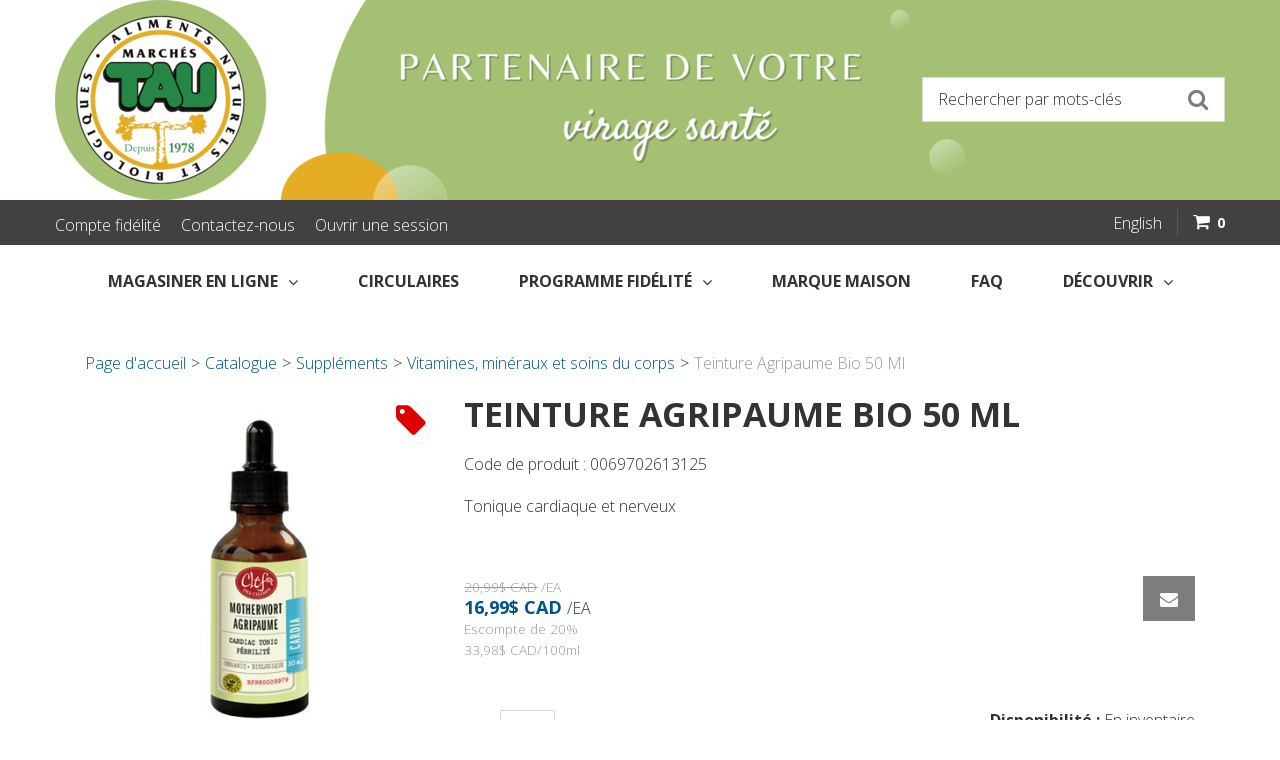

--- FILE ---
content_type: text/html; charset=utf-8
request_url: https://marchestau.com/teinture-simple-agripaume-bio-50ml
body_size: 16139
content:

<!DOCTYPE html>
<!--[if IE 7]><html lang="en" class="ie ie7"><![endif]-->
<!--[if IE 8]><html lang="en" class="ie ie8"><![endif]-->
<!--[if IE 9]><html lang="en" class="ie"><![endif]-->

<!--[if gt IE 9]><!-->
<html lang="fr">
<!--<![endif]-->
<head>
  <meta charset="utf-8">
  <title>Teinture Agripaume Bio 50 Ml</title>
    <meta name="description" content="Teinture Agripaume Bio 50 Ml" />
      <meta name="keywords" content="Teinture Agripaume Bio 50 Ml" />
      <link rel="canonical" href="https://marchestau.com/teinture-simple-agripaume-bio-50ml" />
    
  <meta content="True" name="HandheldFriendly">
  <meta name="viewport" content="width=device-width, initial-scale=1">
  <meta name="SKYPE_TOOLBAR" content="SKYPE_TOOLBAR_PARSER_COMPATIBLE" />

  

  <link rel="stylesheet" href="https://marchestaucom-1.azureedge.net/content/bootstrap.min.css?fv=6EB9379055B75AAAC8A725E4B7A33D4F" />
<link rel="stylesheet" href="https://marchestaucom-1.azureedge.net/content/bootstrap-responsive.min.css?fv=0130816F727417D82B4EA831B259FD8A" />
<link rel="stylesheet" href="https://marchestaucom-2.azureedge.net/contentecom/jquery.flexbox.css?fv=AAFE0404B33D156FB4435A6F707487AB" />
<link rel="stylesheet" href="https://marchestaucom-1.azureedge.net/content/css/flexslider.css?fv=F5E51818D7A891CBEC72A0D98741F47A" />
<link rel="stylesheet" href="https://marchestaucom-2.azureedge.net/content/bootstrap-datepicker.css?fv=9C31097BB1696E8ACFC0C39581603F10" />
<link rel="stylesheet" href="https://marchestaucom-1.azureedge.net/contentecom/main.less?fv=A25C21613CDE27F2ECBE43C19E57F8A2" />
<link rel="stylesheet" type="text/css" href="https://ct1.addthis.com/static/r07/widget110.css">
<link rel="stylesheet" href="https://marchestaucom-2.azureedge.net/themecms/theme/css/style.less?fv=586FD98F672B1DD15DE42DC32B19DB1B" />
<link rel="stylesheet" href="https://marchestaucom-2.azureedge.net/contentecom/base.less?fv=D41D8CD98F00B204E9800998ECF8427E" />
<link rel="stylesheet" href="https://marchestaucom-2.azureedge.net/contentecom/responsive-media.less?fv=D41D8CD98F00B204E9800998ECF8427E" />
<link rel="stylesheet" href="https://marchestaucom-1.azureedge.net/contentecom/ie.less?fv=B59C5FBE4083844B77DB05704BE83661" />
<link rel="stylesheet" href="https://marchestaucom-2.azureedge.net/content/fontawesome/css/font-awesome.min.css?fv=1039F527B4CF74D3F7FB313062041155" />
<link rel="stylesheet" href="https://marchestaucom-1.azureedge.net/themecms/theme/css/custom.less?fv=D41D8CD98F00B204E9800998ECF8427E" />


  <script src="https://marchestaucom-1.azureedge.net/scripts/jquery.min.js?fv=EAEC1712551CD2792F4607F39FAB12E7"></script>
<script src="https://marchestaucom-2.azureedge.net/scripts/jquery-migrate-1.2.1.js?fv=90E237D5F01035B958FEAF514EF27F7A"></script>
<script src="https://marchestaucom-2.azureedge.net/scripts/modernizr-2.8.0.js?fv=04D63974BDF263E565D21FF821505AC5"></script>
<script src="https://marchestaucom-1.azureedge.net/scripts/bootstrap.min.js?fv=AFA9DF885767B8833C03797DDE646572"></script>
<script src="https://marchestaucom-2.azureedge.net/scripts/bootstrap-hover-dropdown.min.js?fv=4153624DD6D69379F1C0C52F7E1B3ADD"></script>
<script src="https://marchestaucom-2.azureedge.net/scripts/jquery-ui.min.js?fv=570BF08B9FC9F862AA52BBC2960F2E16"></script>
<script src="https://marchestaucom-2.azureedge.net/scripts/jquery.validate.js?fv=713ED150E05A704EB79B62A8573F70C6"></script>
<script src="https://marchestaucom-1.azureedge.net/scripts/jquery.validate.unobtrusive.js?fv=37DA6285FFC06BDEC45E41FDEC479A8E"></script>
<script src="https://marchestaucom-1.azureedge.net/ScriptEcom/_jquery.lazy-master/jquery.lazy.js?fv=001D52EEEC94819A7B10834F4D5B3DD3"></script>
<script src="https://marchestaucom-2.azureedge.net/scripts/jquery.flexslider.js?fv=98D3F597693319329F6B3D6FF29EA2CD"></script>
<script src="https://marchestaucom-2.azureedge.net/scriptecom/jquery.elevatezoom.js?fv=B9698C0B5B8065CE59E6CD5C0657C65D"></script>
<script src="https://marchestaucom-1.azureedge.net/scripts/customvalidationattributes.js?fv=572DBE00232707C1990AB3CA61B5C909"></script>
<script src="https://marchestaucom-2.azureedge.net/scripts/textresources.js?fv=D77A71984BCAD9DFD183E01E6CA5862F"></script>
<script src="https://marchestaucom-2.azureedge.net/scripts/history/bundled-uncompressed/html4html5/jquery.history.js?fv=D0D62557C703C88CF15F93910C2F1B9E"></script>
<script src="https://marchestaucom-1.azureedge.net/scriptecom/ecomutils.js?fv=E31C637746021C8C079E108879FCB326"></script>
<script src="https://marchestaucom-1.azureedge.net/scriptecom/header.js?fv=E2620EEE9B4F46AA8C1A22EBFA62DC81"></script>
<script src="https://marchestaucom-2.azureedge.net/scripts/utils.js?fv=020BF3102780FF84F3159FED8E59B858"></script>
<script src="https://marchestaucom-1.azureedge.net/scripts/statusbar.js?fv=E92386E056C553872D8052BC56C177FB"></script>
<script src="https://marchestaucom-2.azureedge.net/scriptecom/listingcategory.js?fv=51F5246494781264640794690B737219"></script>
<script src="https://marchestaucom-2.azureedge.net/scriptecom/listingproduct.js?fv=D9E34C806EEC5D0E1D8FE42F216D4AF0"></script>
<script src="https://marchestaucom-1.azureedge.net/scriptecom/shoppingcart.js?fv=F81C6AB21FCBB3A70592D2E78B76ED4C"></script>
<script src="https://marchestaucom-1.azureedge.net/scriptecom/shoppingcartsummary.js?fv=EF3323B7A9B2A236F3A4A33703105931"></script>
<script src="https://marchestaucom-2.azureedge.net/scriptecom/productpage.js?fv=B07749C37ABFD28FB1F50B0D0BC5300F"></script>
<script src="https://marchestaucom-1.azureedge.net/scriptecom/productreviews.js?fv=C49370C7B4377A106AEF3F602B41AA0F"></script>
<script src="https://marchestaucom-1.azureedge.net/scripts/bootstrap-datepicker.js?fv=F66D46A8EB7FEDBCDE86FD89CB48E25C"></script>
<script src="https://marchestaucom-2.azureedge.net/scriptecom/searchastype.js?fv=66A5BAC60A798C2E02278F3E639C1008"></script>
<!--[if IE 8]><!--><script src="https://marchestaucom-2.azureedge.net/scriptecom/html5shiv.js?fv=C5776AB906652ADD91F9D827138CDDF5"></script><!--<![endif]-->
<script src="https://marchestaucom-2.azureedge.net/scripts/socialnetwork.js?fv=96C92DCC8E9AD115544E5A1745F5433C"></script>
<script src="https://marchestaucom-2.azureedge.net/scriptecom/jquery.flexbox.js?fv=B6EB752A72779DF0390C737D5CB8F174"></script>
<script src="https://marchestaucom-2.azureedge.net/scriptecom/menu.js?fv=5016CA7416E5BD10583C4551F9166D6F"></script>
<script src="https://marchestaucom-2.azureedge.net/scriptecom/productnotification.js?fv=9B4E1FA604C7831E640695CB219F6DAA"></script>
<script src="https://marchestaucom-1.azureedge.net/scriptecom/FacebookPixel.js?fv=C6C7F780BE8BA84682E07D5B9D5F238C"></script>
<script src="https://marchestaucom-2.azureedge.net/scriptecom/GoogleAnalytics.js?fv=B8F18B6FDF0EB3DA6F8BD4ECD426825B"></script>
<script src="https://marchestaucom-2.azureedge.net/scriptecom/TrackingEvent.js?fv=51008732D137684D43F72080E30F017D"></script>
<script src="https://marchestaucom-2.azureedge.net/ScriptEcom/Timeslot.js?fv=D36772D58F4CCF0DA6A3064895673C4A"></script>
<script src="https://marchestaucom-1.azureedge.net/scripts/bootstrap-datepicker.min.js?fv=9809952DAA2751E2DC88DFA2AD28BAA4"></script>
<script src="https://marchestaucom-2.azureedge.net/ScriptEcom/jquery.bootstrap-touchspin.js?fv=D72DA4BD56F16D2736436EAE7A19B6F6"></script>
<script src="https://marchestaucom-1.azureedge.net/ScriptEcom/addtocartspinner.js?fv=117A88A78A20042E701D003C05209176"></script>
<script src="https://marchestaucom-1.azureedge.net/themecms/theme/script/custom.js?fv=D41D8CD98F00B204E9800998ECF8427E"></script>


  <script>var _sCurrentLanguage="fr";var _sDefaultLanguage="fr-CA";var _sCurrentLanguageFull="fr-ca";var _sServerDomain="";var _sLangQueryName="lang";var _sCurrentLangQueryAndValue="lang=fr-ca"</script>

  

  

  <script>

  $(document).ready(function () {
    var facebookPixelEnabled = false;
    var googleTagManagerEnabled = false;
    var googleTagManagerEnhancedEnabled = false;
    var currencyCode = "";

           googleTagManagerEnabled = true;     


    currencyCode = "CAD";

    if (typeof TrackingEvent === 'function' && typeof TrackingEvent.init === 'function')
    {
      TrackingEvent.init(facebookPixelEnabled, googleTagManagerEnabled, googleTagManagerEnhancedEnabled, currencyCode);
    }
    



  });

</script>

<meta property="og:type" content="website">

<meta property="og:url" content="https://marchestau.com/teinture-simple-agripaume-bio-50ml">
<meta property="og:title" content="Teinture Agripaume Bio 50 Ml">
<meta property="og:description" content="Tonique cardiaque et nerveux">

<meta property="og:image" content="https://marchestau.com//img/product/0069702613125_1-B.jpg">

<meta property="og:locale" content="fr_CA">
<meta property="og:site_name" content="Les March&#233;s d’Aliments Naturels TAU">

<meta name="twitter:card" content="summary">

<meta name="twitter:url" content="https://marchestau.com/teinture-simple-agripaume-bio-50ml">
<meta name="twitter:title" content="Teinture Agripaume Bio 50 Ml">
<meta name="twitter:description" content="Tonique cardiaque et nerveux">

<meta name="twitter:image" content="https://marchestau.com//img/product/0069702613125_1-B.jpg">

<!-- Global Site Tag (gtag.js) - Google Analytics -->
<script async src="https://www.googletagmanager.com/gtag/js?id=G-B1HQF70H8Y"></script>
<script>
  window.dataLayer = window.dataLayer || [];
  function gtag(){dataLayer.push(arguments);}
  gtag('js', new Date());

  gtag('config', 'G-B1HQF70H8Y');
</script>

  <meta name="ProductCode" content="0069702613125" />



<meta name="generator" content="k-eCommerce" />
</head>


<body class=" Ecom-ProductPage EcomTProductPage EcomLLayoutEcomV2">
  <div class="sb-site-container">
    <div class="widget" data-type="layout" data-index="1">
      
    </div>
    <div class="main-section-container container">
      <div class="widget" data-type="layout" data-index="2">
        
<script>
  $(document).ready(function () {        
    Header.init(true, 3,
      "article", "articles", "ecomwgtheaderv2",
      "Nous avons mis &#224; jour votre panier avec succ&#232;s.&lt;/br&gt;&lt;a style=&#39;text-decoration: underline;&#39; href=&#39;/mon-panier&#39;&gt;Cliquez ici pour voir votre panier.&lt;/a&gt;","7cjI9cnjsdnsPKRIgXozk0rvZkA5oV1FSzxzoZFKMoRlEnKm8bVXLskw6eLAbvvp");
    ShoppingCartSummary.DesktopAutoCloseCartPopupDelay = 5000 ;
    ShoppingCartSummary.MobileAutoCloseCartPopupDelay = 5000 ;
    $('.nav-myaccount .dropdown-toggle').dropdown();
    Menu.init();
  });
</script>

<header>
  <div class="header-logo visible-phone">
    <div class="row-fluid">
      <div class="span12">
        <!-- LOGO -->
<div class="logos text-center">

	    <a href="/" title="Les March&#233;s d’Aliments Naturels TAU">
	        <img src="https://marchestaucom-1.azureedge.net/medias/logo/fr/logo-medium.png?fv=F6BBD91051B20EAB8E1013C124F16172" alt="Les March&#233;s d’Aliments Naturels TAU" title="Les March&#233;s d’Aliments Naturels TAU" class="hires">
	    </a>
</div>
      </div>
    </div>
  </div>
  <div class="header-logo header-logo-desktop hidden-phone">
    <div class="row-fluid">
      <div class="span6">
        <!-- LOGO -->
<div class="logos text-center">

	    <a href="/" title="Les March&#233;s d’Aliments Naturels TAU">
	        <img src="https://marchestaucom-1.azureedge.net/medias/logo/fr/logo-medium.png?fv=F6BBD91051B20EAB8E1013C124F16172" alt="Les March&#233;s d’Aliments Naturels TAU" title="Les March&#233;s d’Aliments Naturels TAU" class="hires">
	    </a>
</div>
      </div>
      <div class="span6">
          <ul class="inline header-search">
            <li class="search keyword-search">
<form class="form-search ejs-quicksearch form-inline" action="/recherche-produits" method="get" onsubmit="SearchAsType.PreventAjaxCall();">
    <input type="text" name="qs" id="txtHeaderQuickSearch" class="form-search-input" placeholder="Rechercher par mots-cl&#233;s" autocomplete="off"  maxlength="100"/>
    <button class="btn btn-go" type="submit"><i class="fa fa-inverted fa-search"></i></button>
</form>
            </li>
          </ul>
      </div>
    </div>
  </div>
  <div class="header-topBar">
    <div class="container">
      <div class="row-fluid">
        <div class="span3">
            <!-- TOP MENU -->

<ul class="inline header-nav">
                        <li><a href="https://marchestau.datacandyinfo.com/profile/register?lang=fr_CA" target="_blank" rel="noopener noreferrer">Compte fid&#233;lit&#233;</a></li>
                        <li><a href="/contactez">Contactez-nous</a></li>   
    
    <!-- CUSTOMER PANEL -->
    <li class="headerlink-login"><a href="/identification-utilisateur">Ouvrir une session</a></li>

</ul>
        </div>
        <div class="span9">



          <ul class="inline header-nav header-topsection ">
            
                        <!-- Mobile menu button -->
              <li class="mobile-menu-button">
                  <a class="btn-navbar span1" data-toggle="collapse" data-target=".nav-collapse">
                      <i class="fa fa-bars fa-large fa-inverted"></i>
                  </a>
              </li>
              <li class="separator menu-mobile-separator" role="presentation"></li>
              <!-- /Mobile menu button -->
            
                <li class="cult-en">
                  <a href="/en/teinture-simple-agripaume-bio-50ml" lang="en">English</a>
                </li>
                <li class="separator" role="presentation"></li>
            
              <!-- CART -->
<li class="cart ejs-basket-popup ejs-basket-closed">
    <div class="cart-info">
        <i class="fa fa-shopping-cart fa-small fa-inverted" aria-hidden="true"></i> <span class="ejs-cart-products-qty cart-products-qty">0</span>
    </div>
</li>                <li class="separator" role="presentation"></li>
              <!-- QUOTE -->
          </ul>
        </div>
      </div>
	  
<div id="shoppingCartPopup" class="basket-pop ejs-basket-closed">
  <div class="row-fluid basketpop-header">
    <div class="span11">
      <h3 class="pull-left">Mon panier
      </h3>
    </div>
    <div class="span1">
      <a class="basket-close pull-right" href="javascript:void(0)" onclick="ShoppingCartSummary.forceClose(); return false;"><i class="fa fa-times fa-inverted fa-small"></i></a>
    </div>
  </div>
  <div id="shoppingCartPopupContent" data-widget-code="EcomWGTShoppingCartSummary">
  </div>
</div>	  
    </div>
      
        <ul class="inline header-search visible-phone">
            <li class="search keyword-search">
<form class="form-search ejs-quicksearch form-inline" action="/recherche-produits" method="get" onsubmit="SearchAsType.PreventAjaxCall();">
    <input type="text" name="qs" id="txtHeaderQuickSearch" class="form-search-input" placeholder="Rechercher par mots-cl&#233;s" autocomplete="off"  maxlength="100"/>
    <button class="btn btn-go" type="submit"><i class="fa fa-inverted fa-search"></i></button>
</form>
            </li>
        </ul>
  </div>
</header>

<!-- MAIN MENU -->


<div class="section-container-main-navigation">


        <div class="main-navigation">
            <div class="container">
                <div class="navbar navbar-inverse nav-menu">
                    <div class="navbar-inner">
                        <div class="container">

                            <!-- Mobile menu button -->
                            <div class="span12 visible-phone">
                                <a class="btn-navbar span1" data-toggle="collapse" data-target=".nav-collapse">
                                    <i class="fa fa-bars fa-large fa-inverted"></i>
                                </a>
                            </div>
                            <!-- /Mobile menu button -->

                            <div class="row-fluid">
                                <div class="nav-collapse collapse span10" role="navigation">
                                    <ul class="nav">
                                                    <!-- Big category menu -->
                                                    <li class="expand bigmenu">
                                                        <a class="dropdown-toggle lvl1 " href="/catalogue"  data-target=".submenu_1" data-toggle="dropdown"  aria-haspopup="true">Magasiner en Ligne<b class="caret"></b></a>
                                                        <div class="submenu submenu_1">
                                                            <div class="submenu-left">
                                                                <ul class="nav nav-pills nav-stacked nav-inner-items">

                                                                        <li class="expand opened">
                                                                                <a href="javascript:void(0);" class="has-content" data-category-code="Baby and Toddler" aria-haspopup="true">B&#233;b&#233; et tout-petit</a>
                                                                                <!-- Right section of big category menu -->
                                                                                <div class="submenu-bigcontent">
                                                                                    <div class="submenu-content">
                                                                                        <h3><a href="/bebe-et-tout-petit">B&#233;b&#233; et tout-petit</a></h3>
                                                                                        <div class="bigcontent-categories">
                                                                                            <div class="row-fluid">
                                                                                                
                                                                                                
                                                                                                


                                                                                                <div class="span4">
                                                                                                    <ul>
                                                                                                            <li><a href="/nourriture-pour-bebes">Nourriture pour b&#233;b&#233;s</a></li>
                                                                                                            <li><a href="/soins-du-corps-de-bebe">Soins du corps de b&#233;b&#233;</a></li>
                                                                                                            <li><a href="/supplements-cremes-medicinales">Suppl&#233;ments&amp;Cr&#232;mes M&#233;dicinales</a></li>
                                                                                                    </ul>
                                                                                                </div>
                                                                                                                                                                                            </div>
                                                                                        </div>
                                                                                    </div>
                                                                                </div>
                                                                                <!-- /Right section of big category menu -->
                                                                        </li>
                                                                        <li class="expand ">
                                                                                <a href="javascript:void(0);" class="has-content" data-category-code="Bakery" aria-haspopup="true">Boulangerie</a>
                                                                                <!-- Right section of big category menu -->
                                                                                <div class="submenu-bigcontent">
                                                                                    <div class="submenu-content">
                                                                                        <h3><a href="/boulangerie">Boulangerie</a></h3>
                                                                                        <div class="bigcontent-categories">
                                                                                            <div class="row-fluid">
                                                                                                
                                                                                                
                                                                                                


                                                                                                <div class="span4">
                                                                                                    <ul>
                                                                                                            <li><a href="/bagels-et-pain-surgele">Bagels et pain surgel&#233;</a></li>
                                                                                                            <li><a href="/pains-et-bagels">Pains et bagels</a></li>
                                                                                                            <li><a href="/tortillas-pains-plats">Tortillas&amp;Pains Plats</a></li>
                                                                                                    </ul>
                                                                                                </div>
                                                                                                                                                                                            </div>
                                                                                        </div>
                                                                                    </div>
                                                                                </div>
                                                                                <!-- /Right section of big category menu -->
                                                                        </li>
                                                                        <li class="expand ">
                                                                                <a href="javascript:void(0);" class="has-content" data-category-code="Beverages" aria-haspopup="true">Breuvages</a>
                                                                                <!-- Right section of big category menu -->
                                                                                <div class="submenu-bigcontent">
                                                                                    <div class="submenu-content">
                                                                                        <h3><a href="/breuvages">Breuvages</a></h3>
                                                                                        <div class="bigcontent-categories">
                                                                                            <div class="row-fluid">
                                                                                                
                                                                                                
                                                                                                


                                                                                                <div class="span4">
                                                                                                    <ul>
                                                                                                            <li><a href="/alternatives-non-laitieres">Alternatives non laiti&#232;res</a></li>
                                                                                                            <li><a href="/cafe-the-stimulants">Caf&#233;,Th&#233; Stimulants</a></li>
                                                                                                            <li><a href="/eau-eau-de-coco">Eau&amp;Eau de Coco</a></li>
                                                                                                            <li><a href="/jus">Jus</a></li>
                                                                                                    </ul>
                                                                                                </div>
                                                                                                                                                                                            </div>
                                                                                        </div>
                                                                                    </div>
                                                                                </div>
                                                                                <!-- /Right section of big category menu -->
                                                                        </li>
                                                                        <li class="expand ">
                                                                                <a href="javascript:void(0);" class="has-content" data-category-code="Snacks" aria-haspopup="true">Collations</a>
                                                                                <!-- Right section of big category menu -->
                                                                                <div class="submenu-bigcontent">
                                                                                    <div class="submenu-content">
                                                                                        <h3><a href="/collations">Collations</a></h3>
                                                                                        <div class="bigcontent-categories">
                                                                                            <div class="row-fluid">
                                                                                                
                                                                                                
                                                                                                


                                                                                                <div class="span4">
                                                                                                    <ul>
                                                                                                            <li><a href="/bonbons-et-fruits-collations">Bonbons et Fruits Collations</a></li>
                                                                                                            <li><a href="/chips-et-pop-corn">Chips et pop-corn</a></li>
                                                                                                            <li><a href="/chocolats-et-desserts">Chocolats et Desserts</a></li>
                                                                                                            <li><a href="/collations-energetiques-et-proteines">Collations &#233;nerg&#233;tiques et prot&#233;in&#233;s</a></li>
                                                                                                            <li><a href="/craquelins-et-biscuits">Craquelins et biscuits</a></li>
                                                                                                            <li><a href="/noix-graines-et-fruits-secs">Noix, graines et fruits secs</a></li>
                                                                                                    </ul>
                                                                                                </div>
                                                                                                                                                                                            </div>
                                                                                        </div>
                                                                                    </div>
                                                                                </div>
                                                                                <!-- /Right section of big category menu -->
                                                                        </li>
                                                                        <li class="expand ">
                                                                                <a href="javascript:void(0);" class="has-content" data-category-code="Cosmetics and Body Care" aria-haspopup="true">Cosm&#233;tiques et soins du corps</a>
                                                                                <!-- Right section of big category menu -->
                                                                                <div class="submenu-bigcontent">
                                                                                    <div class="submenu-content">
                                                                                        <h3><a href="/cosmetiques-et-soins-du-corps">Cosm&#233;tiques et soins du corps</a></h3>
                                                                                        <div class="bigcontent-categories">
                                                                                            <div class="row-fluid">
                                                                                                
                                                                                                
                                                                                                


                                                                                                <div class="span4">
                                                                                                    <ul>
                                                                                                            <li><a href="/aromatherapie">Aromath&#233;rapie</a></li>
                                                                                                            <li><a href="/deodorants">D&#233;odorants</a></li>
                                                                                                            <li><a href="/hygiene-feminine">Hygi&#232;ne f&#233;minine</a></li>
                                                                                                            <li><a href="/maquillage">Maquillage</a></li>
                                                                                                            <li><a href="/savons-et-cremes-pour-le-corps">Savons et cr&#232;mes pour le corps</a></li>
                                                                                                            <li><a href="/soin-des-cheveux">Soin des cheveux</a></li>
                                                                                                            <li><a href="/soins-dentaires">Soins dentaires</a></li>
                                                                                                            <li><a href="/soins-du-visage">Soins du visage</a></li>
                                                                                                            <li><a href="/soins-pour-hommes">Soins pour hommes</a></li>
                                                                                                    </ul>
                                                                                                </div>
                                                                                                                                                                                            </div>
                                                                                        </div>
                                                                                    </div>
                                                                                </div>
                                                                                <!-- /Right section of big category menu -->
                                                                        </li>
                                                                        <li class="expand ">
                                                                                <a href="javascript:void(0);" class="has-content" data-category-code="Organic Fruits&amp;Vegetables" aria-haspopup="true">Fruits&amp;l&#233;gumes Bio</a>
                                                                                <!-- Right section of big category menu -->
                                                                                <div class="submenu-bigcontent">
                                                                                    <div class="submenu-content">
                                                                                        <h3><a href="/fruits-legumes-bio">Fruits&amp;l&#233;gumes Bio</a></h3>
                                                                                        <div class="bigcontent-categories">
                                                                                            <div class="row-fluid">
                                                                                                
                                                                                                
                                                                                                


                                                                                                <div class="span4">
                                                                                                    <ul>
                                                                                                            <li><a href="/fruits-bio">Fruits bio</a></li>
                                                                                                            <li><a href="/fruits-et-legumes-bio-surgeles">Fruits et l&#233;gumes bio surgel&#233;s </a></li>
                                                                                                            <li><a href="/legumes-bio">L&#233;gumes bio</a></li>
                                                                                                    </ul>
                                                                                                </div>
                                                                                                                                                                                            </div>
                                                                                        </div>
                                                                                    </div>
                                                                                </div>
                                                                                <!-- /Right section of big category menu -->
                                                                        </li>
                                                                        <li class="expand ">
                                                                                <a href="javascript:void(0);" class="has-content" data-category-code="Pantry" aria-haspopup="true">Garde-Manger</a>
                                                                                <!-- Right section of big category menu -->
                                                                                <div class="submenu-bigcontent">
                                                                                    <div class="submenu-content">
                                                                                        <h3><a href="/garde-manger">Garde-Manger</a></h3>
                                                                                        <div class="bigcontent-categories">
                                                                                            <div class="row-fluid">
                                                                                                
                                                                                                
                                                                                                


                                                                                                <div class="span4">
                                                                                                    <ul>
                                                                                                            <li><a href="/aliments-en-conserve-et-en-pot">Aliments en conserve et en pot</a></li>
                                                                                                            <li><a href="/bouillons-et-soupes">Bouillons et soupes</a></li>
                                                                                                            <li><a href="/cereales-gruau">C&#233;r&#233;ales&amp;Gruau</a></li>
                                                                                                            <li><a href="/herbes-epices-et-assaisonnements">Herbes, &#233;pices et assaisonnements</a></li>
                                                                                                            <li><a href="/huiles-et-vinaigres">Huiles et vinaigres</a></li>
                                                                                                            <li><a href="/pates-riz-et-haricots">P&#226;tes, riz et haricots</a></li>
                                                                                                            <li><a href="/patisserie-cereales">P&#226;tisserie&amp;C&#233;r&#233;ales</a></li>
                                                                                                            <li><a href="/sauces">Sauces</a></li>
                                                                                                            <li><a href="/tartinades-et-edulcorants">Tartinades et &#233;dulcorants</a></li>
                                                                                                            <li><a href="/vinaigrettes-et-condiments">Vinaigrettes et condiments</a></li>
                                                                                                    </ul>
                                                                                                </div>
                                                                                                                                                                                            </div>
                                                                                        </div>
                                                                                    </div>
                                                                                </div>
                                                                                <!-- /Right section of big category menu -->
                                                                        </li>
                                                                        <li class="expand ">
                                                                                <a href="javascript:void(0);" class="has-content" data-category-code="Frozen Products" aria-haspopup="true">Produits congel&#233;s</a>
                                                                                <!-- Right section of big category menu -->
                                                                                <div class="submenu-bigcontent">
                                                                                    <div class="submenu-content">
                                                                                        <h3><a href="/produits-congeles">Produits congel&#233;s</a></h3>
                                                                                        <div class="bigcontent-categories">
                                                                                            <div class="row-fluid">
                                                                                                
                                                                                                
                                                                                                


                                                                                                <div class="span4">
                                                                                                    <ul>
                                                                                                            <li><a href="/gateaux-et-desserts-surgeles">G&#226;teaux et desserts surgel&#233;s</a></li>
                                                                                                            <li><a href="/pizzas-et-frites">Pizzas et frites</a></li>
                                                                                                            <li><a href="/poissons-et-fruits-de-mer">Poissons et fruits de mer</a></li>
                                                                                                            <li><a href="/repas-et-plats-d-accompagnement">Repas et plats d&#39;accompagnement</a></li>
                                                                                                            <li><a href="/viande-et-volaille">Viande et Volaille</a></li>
                                                                                                    </ul>
                                                                                                </div>
                                                                                                                                                                                            </div>
                                                                                        </div>
                                                                                    </div>
                                                                                </div>
                                                                                <!-- /Right section of big category menu -->
                                                                        </li>
                                                                        <li class="expand ">
                                                                                <a href="javascript:void(0);" class="has-content" data-category-code="Bulk Products" aria-haspopup="true">Produits en vrac</a>
                                                                                <!-- Right section of big category menu -->
                                                                                <div class="submenu-bigcontent">
                                                                                    <div class="submenu-content">
                                                                                        <h3><a href="/produits-en-vrac-1">Produits en vrac</a></h3>
                                                                                        <div class="bigcontent-categories">
                                                                                            <div class="row-fluid">
                                                                                                
                                                                                                
                                                                                                


                                                                                                <div class="span4">
                                                                                                    <ul>
                                                                                                            <li><a href="/cereales-legumineuses">C&#233;r&#233;ales&amp;L&#233;gumineuses</a></li>
                                                                                                            <li><a href="/chocolat-et-bonbons">Chocolat et Bonbons</a></li>
                                                                                                            <li><a href="/farines">Farines</a></li>
                                                                                                            <li><a href="/herbes-et-epices">Herbes et &#233;pices</a></li>
                                                                                                            <li><a href="/noix-et-fruits-secs">Noix et fruits secs</a></li>
                                                                                                    </ul>
                                                                                                </div>
                                                                                                                                                                                            </div>
                                                                                        </div>
                                                                                    </div>
                                                                                </div>
                                                                                <!-- /Right section of big category menu -->
                                                                        </li>
                                                                        <li class="expand ">
                                                                                <a class="" href="/produits-menagers"  data-category-code="Household Products">Produits menagers</a>
                                                                        </li>
                                                                        <li class="expand ">
                                                                                <a href="javascript:void(0);" class="has-content" data-category-code="Refrigerated Products" aria-haspopup="true">Produits r&#233;frig&#233;r&#233;s</a>
                                                                                <!-- Right section of big category menu -->
                                                                                <div class="submenu-bigcontent">
                                                                                    <div class="submenu-content">
                                                                                        <h3><a href="/produits-refrigeres">Produits r&#233;frig&#233;r&#233;s</a></h3>
                                                                                        <div class="bigcontent-categories">
                                                                                            <div class="row-fluid">
                                                                                                
                                                                                                
                                                                                                


                                                                                                <div class="span4">
                                                                                                    <ul>
                                                                                                            <li><a href="/assaisonnement">Assaisonnement</a></li>
                                                                                                            <li><a href="/beurres-et-pates-a-tartiner">Beurres et p&#226;tes &#224; tartiner</a></li>
                                                                                                            <li><a href="/fromage">Fromage</a></li>
                                                                                                            <li><a href="/lait-creme">Lait &amp; Cr&#232;me</a></li>
                                                                                                            <li><a href="/oeufs">Oeufs</a></li>
                                                                                                            <li><a href="/produits-non-laitiers">Produits non laitiers</a></li>
                                                                                                            <li><a href="/salades-et-soupes">Salades et soupes</a></li>
                                                                                                            <li><a href="/viande-et-charcuterie">Viande et charcuterie</a></li>
                                                                                                            <li><a href="/yaourt-laitier-et-vegetalien">Yaourt laitier et v&#233;g&#233;talien</a></li>
                                                                                                    </ul>
                                                                                                </div>
                                                                                                                                                                                            </div>
                                                                                        </div>
                                                                                    </div>
                                                                                </div>
                                                                                <!-- /Right section of big category menu -->
                                                                        </li>
                                                                        <li class="expand ">
                                                                                <a class="" href="/soins-aux-animaux"  data-category-code="Animal Care">Soins aux animaux</a>
                                                                        </li>
                                                                        <li class="expand ">
                                                                                <a href="javascript:void(0);" class="has-content" data-category-code="Supplements" aria-haspopup="true">Suppl&#233;ments</a>
                                                                                <!-- Right section of big category menu -->
                                                                                <div class="submenu-bigcontent">
                                                                                    <div class="submenu-content">
                                                                                        <h3><a href="/supplements">Suppl&#233;ments</a></h3>
                                                                                        <div class="bigcontent-categories">
                                                                                            <div class="row-fluid">
                                                                                                
                                                                                                
                                                                                                


                                                                                                <div class="span4">
                                                                                                    <ul>
                                                                                                            <li><a href="/collagene-et-sante-des-os">Collag&#232;ne et sant&#233; des os</a></li>
                                                                                                            <li><a href="/homeopathie">Hom&#233;opathie</a></li>
                                                                                                            <li><a href="/nutrition-sportive-et-gestion-du-poids">Nutrition sportive et gestion du poids</a></li>
                                                                                                            <li><a href="/sante-cerebrale-et-omega">Sant&#233; c&#233;r&#233;brale et om&#233;ga</a></li>
                                                                                                            <li><a href="/sante-digestive">Sant&#233; digestive</a></li>
                                                                                                            <li><a href="/soutien-hormonal">Soutien hormonal</a></li>
                                                                                                            <li><a href="/soutien-immunitaire">Soutien immunitaire</a></li>
                                                                                                            <li><a href="/vitamines-mineraux-et-soins-du-corps">Vitamines, min&#233;raux et soins du corps</a></li>
                                                                                                    </ul>
                                                                                                </div>
                                                                                                                                                                                            </div>
                                                                                        </div>
                                                                                    </div>
                                                                                </div>
                                                                                <!-- /Right section of big category menu -->
                                                                        </li>
                                                                </ul>
                                                            </div>
                                                        </div>
                                                    </li>
                                                    <!-- /Big category menu -->
                                                    <!-- Single link -->
                                                        <li>
                                                            <a class="" href="https://marchestau.com/circulaires" >Circulaires</a>
                                                        </li>
                                                    <!-- /Single link -->
                                                        <!-- Link with submenu -->
                                                        <li class="expand dropdown">
                                                            <a class="dropdown-toggle lvl1 " href="/programme-de-fidelite-tautale"  data-toggle="dropdown" aria-haspopup="true">Programme fid&#233;lit&#233;<b class="caret"></b></a>

                                                                <ul class="dropdown-menu level2" role="menu">
                                                                                <li>
                                                                                    <a class="" href="/programme-de-fidelite-tautale" >Inscription et aper&#231;u du programme</a>
                                                                                </li>
                                                                                <li>
                                                                                    <a class="" href="/fr/tautale-faq" >Tautale FAQ &amp; Conditions d&#39;utilisations</a>
                                                                                </li>
                                                                </ul>
                                                        </li>
                                                        <!-- /Link with submenu -->
                                                    <!-- Single link -->
                                                        <li>
                                                            <a class="" href="https://marchestau.com/marque-maison" >Marque Maison</a>
                                                        </li>
                                                    <!-- /Single link -->
                                                    <!-- Single link -->
                                                        <li>
                                                            <a class="" href="/questions-frequentes" >FAQ</a>
                                                        </li>
                                                    <!-- /Single link -->
                                                        <!-- Link with submenu -->
                                                        <li class="expand dropdown">
                                                            <a class="dropdown-toggle lvl1 " href="javascript:void(0)"  data-toggle="dropdown" aria-haspopup="true">D&#233;couvrir<b class="caret"></b></a>

                                                                <ul class="dropdown-menu level2" role="menu">
                                                                                <li>
                                                                                    <a class="" href="/tau-magasins" >Nos Magasins</a>
                                                                                </li>
                                                                                <li>
                                                                                    <a class="" href="/recettes" >Recettes</a>
                                                                                </li>
                                                                                <li>
                                                                                    <a class="" href="/carrieres" >Carri&#232;res</a>
                                                                                </li>
                                                                                <li>
                                                                                    <a class="" href="/a-propos-de-nous" >&#192; propos</a>
                                                                                </li>
                                                                                <li>
                                                                                    <a class="" href="/fr/services" >Services en Magasin</a>
                                                                                </li>
                                                                </ul>
                                                        </li>
                                                        <!-- /Link with submenu -->
                                    </ul>
                                </div>

                                <!-- QUICK LINKS -->
<div class="nav-quicklinks span2">
  <ul class="nav nav-pills unstyled inline">
      <li>
        <!--[isk] 1st btn form show/hide trigger-->
        <a class="btn-search box pointer-cursor">
          <i class="fa fa-search fa-inverted"></i>
        </a>
      </li>
          <li>
        <a href="javascript:void(0);" class="btn-cart box ejs-basket-popup ejs-basket-closed">
          <i class="fa fa-shopping-cart fa-inverted"></i>&nbsp;<span class="ejs-cart-products-qty"><strong class="visible-desktop"></strong>0</span>
        </a>
      </li>
      </ul>
</div>
                            </div>
                        </div>
                    </div>
                </div>

                <!-- SEARCH NAVIGATION -->
    <div class="main-navig-search" role="search">
      <form class="form-search ejs-search-bar" action="/recherche-produits" method="get" onsubmit="SearchAsType.PreventAjaxCall();">
        <input autocomplete="off" class="form-search-input" id="txtQsBar" name="qs" placeholder="Rechercher par mots-clés" type="text" value="" />
        <!--[isk] 2nd btn search trigger-->
        <button class="btn btn-go" id="cmdSearchBar" type="submit"><i class="fa fa-search fa-inverted"></i></button>
      </form>
    </div>

            </div>
        </div>
</div>

      </div>
      <section class="main-section" role="main">
        <div id="main-section" class="container">
          <div id="ejs-main-section" class="section-body-container">
            


<div class="row-fluid">
  <div class="span12">   
    <div class="widget" data-type="view" data-index="1">
      

<div class="product-detail site-content clearfix row-fluid">

    <!-- breadcrumb section-->

    <div class="row-fluid">
        <ul class='breadcrumb'><li class=''><a href='/'>Page d'accueil</a><span class='divider'>&gt;</span></li><li class=''><a href='/catalogue'>Catalogue</a><span class='divider'>&gt;</span></li><li class=''><a href='/supplements'>Suppléments</a><span class='divider'>&gt;</span></li><li class=''><a href='/vitamines-mineraux-et-soins-du-corps'>Vitamines, minéraux et soins du corps</a><span class='divider'>&gt;</span></li><li class='active'>Teinture Agripaume Bio 50 Ml</li></ul>
    </div>

    <!-- product detail START -->

    <div class="row-fluid">
        <div class="span4">
            <div class="product-image">
                <!-- Widget Unique Code used for calls to the Model from the controller  -->
                <input id="WidgetUniqueCode" name="WidgetUniqueCode" type="hidden" value="SdWlppw1TpFAaFHqsHbZSljudKMF2H2XHmugGZWI/xF3/gB680HgtWmXQiA6Hknu" />
                <input id="CategoryId" name="CategoryId" type="hidden" value="f24d667f-7cb1-48cc-8552-2fdc7fe37042" />
                    <div class="icon-specials">
                        <a href="/nos-promotions" title="Ce produit est en promotion"><i class="fa fa-tag fa-large"></i></a>
                    </div>



                <img id="product-detail-gallery-main-img" alt="Teinture Agripaume Bio 50 Ml" title="Teinture Agripaume Bio 50 Ml" src="https://marchestaucom-2.azureedge.net/img/product/0069702613125_1-B.jpg?fv=4B27E49E6994E955FEBCBFA7DC98F0C6" data-zoom-image="/img/product/0069702613125_1-B.jpg" data-zoom-enabled="False" />


                <div id="zoom-info">
                    <div class="visible-phone visible-tablet hidden-desktop text-center v-margin">
                        <small class="muted">Appuyez deux fois et maintenez enfoncer pour un gros plan.</small>
                    </div>

                    <div class="hidden-phone hidden-tablet visible-desktop text-center v-margin">
                        <small class="muted">Passer en survol l'image pour zoomer.</small>
                    </div>
                </div>



                <div id="enlarge-info" class="text-center hidden-phone v-margin product-enlarge">
                    <i class="fa fa-arrows-alt fa-small" aria-hidden="true"></i><a class="ejs-product-enlarge btn btn-link"><small>Cliquer pour agrandir</small></a>
                </div>


            </div>
                    <div class="product-brand text-center">
                        <a href="/clef-des-champs">CLEF DES CHAMPS</a>
                    </div>

        </div>
        <div class="span8">
            <div class="row-fluid">
                <h1>Teinture Agripaume Bio 50 Ml</h1>
                    <p class="product-details-code">Code de produit : 0069702613125</p>


                    <div class="product-details-desc">Tonique cardiaque et nerveux</div>
            </div>

            <div class="row-fluid">
                <div id="productRatingPartialContainer">


                </div>
            </div>

            <div class="row-fluid">

                <div class="span8">

                <div class="unstyled single-price-display">
                        <small class="strike muted price-before-discount">20,99$ CAD</small> <small class="muted">/EA</small><br />
                    <strong class="price price-current">

16,99$ CAD

                    </strong> /EA
                        <br />
                        <small class="discount muted price-discount">Escompte de 20%</small>
                    <span class='price-per-unit'><br /><small class='price-per-unit__text muted'><span class='price-per-unit__price'>33,98$ CAD</span><span class='price-per-unit__separator'>/</span><span class='price-per-unit__unit'>100ml</span></small></span>
                    
                </div>
                </div>
                                    <div class="span4">
                        <a class="btn btn-secondary btn-tellafriend ejs-btn-tellafriend pull-right" href="javascript:void(0);" title="Informer un ami" data-productid="f74dc380-83b7-44c0-b772-21aedb18dab9" data-widgetuniquecode="SdWlppw1TpFAaFHqsHbZSljudKMF2H2XHmugGZWI/xF3/gB680HgtWmXQiA6Hknu"><i class="fa fa-envelope fa-inverted fa-small"></i></a>
                        <div id="TellAFriendSectionModal" class="modal hide">
                            <div id="TellAFriendSectionModalHeader" class="modal-header">
                                <button type="button" class="close" data-dismiss="modal" aria-hidden="true">&times;</button>
                                <h3>Informer un ami</h3>
                            </div>
                            <div id="TellAFriendSectionModalBody" class="modal-body"></div>
                            <div id="TellAFriendSectionModalFooter" class="modal-footer"></div>
                        </div>
                    </div>
            </div>
            <div class="row-fluid">

                <div class="span6">
                    <!--Product Add To Cart, Add to Purchase list START-->
                    <!--Quantity Text Box-->

                        <form id="ProductPageForm" class="ejs-addtocartform" onsubmit="return false;" method="post">
                            <ul class="unstyled addtocart-section ejs-addtocart-section" data-productid="f74dc380-83b7-44c0-b772-21aedb18dab9">
                                <li class="quantityInputGroup">
                                    <ul class="unstyled inline addtocart-qte-section">
                                            <li>
                                                <label for="qty_0069702613125" class="control-label">Qt&#233;</label>
                                            </li>

                                        <li><input type="number" min="1" max="9999" step="1" id="qty_0069702613125" name="qty_0069702613125" class="input-mini" data-minqty="1" data-minqty-content="La quantit&#233; doit &#234;tre d&#39;au moins 1." data-maxqty="9999" data-maxqty-content="La quantit&#233; maximale possible est 9999." data-multiqty="1" data-multiqty-content="La quantit&#233; doit &#234;tre un multiple de 1." data-productcode="0069702613125" data-addtocartmode-enterkey="orderv2" data-invalid-content="La quantit&#233; doit &#234;tre valide et plus grande que z&#233;ro pour ajouter un produit au panier d&#39;achats." data-content="La quantit&#233; doit &#234;tre valide et plus grande que z&#233;ro pour ajouter un produit au panier d&#39;achats." onkeydown="return EcomUtils.validateNumericInput(event, this);" data-iduom="232" /></li>


                                    </ul>
                                </li>
                                    <li class="addToCartButtonGroup">
                                        <button type="submit" class="btn btn-primary ejs-addtocart" data-productcode="0069702613125" data-productid="f74dc380-83b7-44c0-b772-21aedb18dab9" data-isdigitalproduct="false" data-content="La quantit&#233; doit &#234;tre valide et plus grande que z&#233;ro pour ajouter un produit au panier d&#39;achats." title="Ajouter Teinture Agripaume Bio 50 Ml &#224; mon panier.">Ajouter à mon panier</button>
                                        <span class="field-validation-valid" data-valmsg-replace="true" data-valmsg-for="qty_0069702613125"></span>
                                    </li>
                                                                <!-- where to buy button-->
                            </ul>
                        </form>
                </div>

                <div class="span6">
                            <div class="box-info box-qty">
                                <ul class="unstyled text-right form-inline">
                                                                            <li class="text-right"><strong>Disponibilit&#233; :</strong> En inventaire</li>


                                </ul>
                            </div>
                </div>
            </div>


        </div>
    </div>
    <input id="ProductCode" name="ProductCode" type="hidden" value="0069702613125" />
<input id="PromotionFromId" name="PromotionFromId" type="hidden" value="-1" /></div>
<!-- product detail END -->
  
    </div>
    <div class="widget" data-type="view" data-index="2">
        
    </div>
  </div>
</div>


<div class="widget" data-type="view" data-index="3">
  

</div>


<div class="widget" data-type="view" data-index="5">
  

</div>

<div class="widget" data-type="view" data-index="4">
  

<script type="text/javascript">
  function EcomWGTProductRecentlyViewed() { }

  EcomWGTProductRecentlyViewed.InitializeProductRecentlyViewedForm = function () {
    ShoppingCart.initAddToCart("recentlyViewedProductsForm");
    $forms = $("recentlyViewedProductsForm");
    $forms.unbind();
    $forms.removeData("validator");
    $.validator.unobtrusive.parse($forms);
  }

  $(document).ready(function () {
    EcomWGTProductRecentlyViewed.InitializeProductRecentlyViewedForm();
    EcomUtils.bindProductsImagesRedirect();


  });

</script>
<!-- Recently viewed products -->

</div>

          </div>
        </div>
      </section>
    </div>

    <!-- FOOTER SECTION -->
    <footer>
      <div class="container">
        <div class="widget" data-type="layout" data-index="3">
          


    <div class="footer-row footer-row-middle">
        <div class="footer-row-inner">
          <div class="row-fluid">
              <div class="span4">
                  <ul class="unstyled">
                        <li class=""><a href="https://marchestau.com/programme-de-fidelite-tautale" title="Inscription et aper&#231;u du programme fid&#233;lit&#233;" target="_self">Inscription et aper&#231;u du programme fid&#233;lit&#233;</a></li>
                        <li class=""><a href="https://marchestau.myloyaltyhub.com/fr/login" title="Se connecter" target="_self">Se connecter</a></li>
                        <li class=""><a href="https://marchestau.com/fr/tautale-faq" title="Tautale FAQ &amp; Conditions d&#39;utilisations" target="_self">Tautale FAQ &amp; Conditions d&#39;utilisations</a></li>
                  </ul>
              </div>
              <div class="span4">
                  <ul class="unstyled">
                        <li class=""><a href="https://marchestau.com/circulaire-mensuel" title="Circulaires" target="_self">Circulaires</a></li>
                        <li class=""><a href="https://marchestau.com/marque-maison" title="Notre Marque Maison" target="_self">Notre Marque Maison</a></li>
                  </ul>
              </div>
              <div class="span4">
                  <ul class="unstyled">
                        <li class=""><a href="https://marchestau.com/questions-frequentes" title="FAQ" target="_self">FAQ</a></li>
                        <li class=""><a href="https://marchestau.com/tau-magasins" title="Nos Magasins" target="_self">Nos Magasins</a></li>
                        <li class=""><a href="https://marchestau.com/carrieres" title="Carrieres" target="_self">Carrieres</a></li>
                  </ul>
              </div>
          </div>
        </div>
    </div>

    <div class="footer-row footer-row-bottom">
        <div class="footer-row-inner">
          <div class="row-fluid">
            <div class="span12">
              <p><a href="https://linktr.ee/marchestau"><img src="https://marchestaucom-1.azureedge.net/medias/social footer fre.png?fv=4CE5CEE3CC5F091AB77311275A17BD81" alt="" title="" /></a><a href="https://link.datacandy.com/ngs/709519/aCWkbnWelngeLcR58tiw"><img src="https://marchestaucom-2.azureedge.net/medias/fre infolettre.png?fv=2B95260917070A56719996A05D27CA8A" alt="" title="" /></a></p><p>&nbsp;</p><p>&nbsp;</p><p>&nbsp;</p><p>&nbsp;</p><script src="https://cdnapp.websitepolicies.net/widgets/cookies/3dgwen3e.js" defer="defer"></script>
            </div>
          </div>
        </div>
    </div>

        </div>
      </div>
    </footer>
    <div class="widget" data-type="layout" data-index="4">
      

<!-- Script to remove, we should not have a script here it should be included via the database -->
<script language="javascript" src="https://marchestaucom-2.azureedge.net/ScriptEcom/bootstrap-datepicker/js/bootstrap-datepicker.min.js?fv=F5514B1CE3D12A9D2D3407F159AC9FCD"></script>
<!-- Workaround to be fixed in a backlog, we need to be able to load this script dynamicly depending on the selected language. -->
<script language="javascript" src="https://marchestaucom-2.azureedge.net/ScriptEcom/bootstrap-datepicker/locales/bootstrap-datepicker.fr.min.js?fv=D12F6513DE8505B4D47358894768CB53"></script>
<script>
  $(document).ready(function () {
    $(document).bind("ShowTimeslotSelectorAddToCart", TimeSlot.showTimeslotSelectorAddToCart);
    $(document).bind("ShowTimeslotSelectorCheckout", TimeSlot.showTimeslotSelectorCheckout);

    $("#btnSelectTimeslot").hide();
    TimeSlot.init("fr");

    var inputname = "ShippingAddressPickup.ShippingAddressIdExistingPickup";
    var idAddress = $("input[name='" + inputname + "']").val();
    if (idAddress) {
      TimeSlot.loadshippingmethods(idAddress);
      TimeSlot.setSelectedStore(idAddress);


      var shippingMethodId = $('#txtShippingMethod').val();
      if (shippingMethodId) {
        TimeSlot.selectShippingMethod(shippingMethodId, false);
      }
    }
    else {
      $('#divTimeSlotOtherAddress').hide();
      TimeSlot.loadshippingmethods(0);
    }
  });
</script>
<input id="EcomWGTTimeslotSelectorUniqueKey" name="EcomWGTTimeslotSelectorUniqueKey" type="hidden" value="J1Pl2fQU9x0F+dvmuIFAiBvy4ue6HmMF0avh6krLewNkREiZ07UOz4OVVlIKm6FF" /><input id="hiddenConstantIsPickup" name="hiddenConstantIsPickup" type="hidden" value="512" /><div id="modal-timeslotselector" class="modal modal--time-slot-selector hide fade ejs-modal-to-resize" role="dialog" aria-labelledby="timeslotselector" aria-hidden="true">
  <div class="modal__header modal-header">
    <button type="button" class="modal__close close" data-dismiss="modal" aria-hidden="true">
      <span class="fa fa-times"></span>
    </button>
    <h3 class="modal__title">
      <span class="modal__text">S&#233;lection d&#39;une plage horaire</span>
    </h3>    
  </div>
  <div class="modal__body modal-body">


     <div class="modal__wrapper row-fluid">
      <div class="modal__inner span12">
        <div class="caption caption--cms caption--description">
          <div class="caption__text">
            Selon le mode de livraison sélectionné, la réservation d'une plage horaire peut être nécessaire. Il est recommandé de réserver la plage horaire avant d'ajouter tous vos produits dans le panier. La réservation de la plage horaire sélectionnée est valide pour les prochaines 30 minutes. Si vous avez dépassé ce délai avant de passer votre commande, vous devrez sélectionner une nouvelle plage horaire
          </div>
        </div>
      </div>
     </div>
   
  
      <input id="txtShippingMethod" type="text" style="display: none;" value="8" />
      <div class="caption caption--cms caption--description alert alert-info">
        <span class="fa fa-info-circle fa-small" aria-hidden="true"></span>
        <span class="caption__text">La plage horaire que vous avez r&#233;serv&#233;e est pour Livr&#233; a votre domicile le mercredi, 15 octobre, 2025 entre 10:00 et 18:00.</span>
      </div>
    

      <div class="modal__wrapper row-fluid">
        <div class="modal__inner span12">
          <div class="flex-row flex-row--time-slots-popup">
            <div class="flex-row__inner flex-row__inner--time-slots-popup-left">

              <!-- Shipping methods -->
              <!-- Fix START : BL-5865 (Change store via Timeslot Selector) -->
              <div class="modal__wrapper row-fluid" id="divTimeSlotOtherAddress">
                <div class="modal__inner span12">
                  <h3 class="model__title">S&#233;lectionner un magasin</h3>
                  <div class="modal__wrapper row-fluid" style="margin-bottom: 0;">
                    <div class="modal__inner span12">
                      <input data-val="true" data-val-regex="The field ShippingAddressIdExistingPickup must match the regular expression &#39;[0-9]*&#39;." data-val-regex-pattern="[0-9]*" data-val-visibleid="fbShippingAddressTimeslot_input" id="lstShippingAddressTimeSlot" name="ShippingAddressPickup.ShippingAddressIdExistingPickup" type="hidden" value="" />
                      <span class="field-validation-valid" data-valmsg-for="ShippingAddressPickup.ShippingAddressIdExistingPickup" data-valmsg-replace="true"></span>
                      <div class="flexbox-select ejs-fb-container">
                        <div id="fbShippingAddressTimeslot" data-watermark="S&#233;lectionner une adresse" data-labelnoresultfound="" data-labelpage="Page" data-labelof="de"></div>
                      </div>
                    </div>
                  </div>
                </div>
              </div>
              <!-- Fix END : BL-5865 (Change store via Timeslot Selector) -->
              <!-- Shipping methods -->
              <div class="modal__wrapper" id="divShippingMethods">
                <div class="modal__inner">
                  <h3 class="modal__title">Frais de pr&#233;paration</h3>
                  <div id="divTimeSlotShippingMethodList"></div>
                </div>
              </div>
              <!-- Store informations -->
              <div id="divPickUpInStoreInfo" class="modal__wrapper modal__wrapper--shipping-methods"></div>
            </div>
            <div class="flex-row__inner flex-row__inner--time-slots-popup-right">
              <div id="divTimeSlotSelectorList" class="time-slot-selector"></div>
            </div>
          </div>
        </div>
      </div>
    </div>
  <div class="modal__footer modal-footer">
    <button id="btnSelectTimeslot" class="button button__primary btn btn-primary" type="button" onclick="TimeSlot.selectAndContinue();">
      <span class="button__text">Confirmer</span>
    </button>
    <button id="btnContinueTimeslot" class="button button__primary btn btn-primary" type="button" onclick="TimeSlot.selectShippingAndContinue();">
      <span class="button__text">Continuer le magasinage</span>
    </button>
    <button class="button button__secondary btn btn-secondary" type="button" onclick="TimeSlot.cancelAndContinue();">
      <span class="button__text">Annuler</span>
    </button>
  </div>
</div>

    </div>
    <div id="backtotop" style="display: none;">
      <a href="#" role="button" title="Retourner en haut">
        <i class="fa fa-chevron-up fa-inverted"></i>
      </a>
    </div>
  </div>
  
<div class="container">Propulsé par k-<a href="https://www.k-ecommerce.com">eCommerce</a></div></body>
</html>


--- FILE ---
content_type: text/css
request_url: https://marchestaucom-2.azureedge.net/contentecom/jquery.flexbox.css?fv=AAFE0404B33D156FB4435A6F707487AB
body_size: 601
content:
/* Input textbox - do not specify a width here, it will be overwritten */
.ffb-input 
{
	float:left;
	color:#000; /* must specify along with watermark color */
	height:16px; /* required for webkit browsers (Safari, Chrome) */
}
/* Color of watermark, if present */
.ffb-input.watermark { /* added and removed dynamically */
	color:#888; /* must specify along with input color */
}
/* Drop-down arrow, with sprited image */
.ffb-arrow 
{
	float:left;
	width:17px;
	height:22px;
	background-image:url(/ContentEcom/images/sel_win7.gif?fv=C4B862589055E19D15B9B9E73EC8B2AE);
}
.ffb-arrow.out { /* css sprite technique */
	background-position:0;
}
.ffb-arrow.over { /* css sprite technique */
	background-position:-17px 0;
}
.ffb-arrow.active { /* css sprite technique */
	background-position:-34px 0;
}
.ffb-no-results 
{
	padding:2px;
	color:#888;
	font-style:italic;
	border-bottom:1px solid #828790;
}
/* Container for dropdown contents */
.ffb {
	position:absolute; /* this guy's parent div is hard-coded to position:relative */
	overflow:hidden;
	border-left:1px solid #828790; /* #7B9EBD for Vista */
	border-right:1px solid #828790;
	background-color:#fff; /* Give it a background-color, so it's not transparent */
}
/* Inner div for dropdown */
.ffb .content {
	overflow:auto;
}
.ffb .content .row {
	border-bottom:1px solid #828790;
	color:#000;
	height:20px;
	clear:both;
}
.ffb-sel {
	cursor:pointer;
	cursor:hand;
	color:#fff !important;
	background-color:#39f;
}
.ffb-match {
	font-weight:bold;
	color:#000;
}

/* Paging */
.ffb .paging {
	vertical-align:middle;
	border-bottom:1px solid #828790;
}
.ffb .page, .ffb a.page {
	font-size:85%;
	padding:2px;
	border:solid 1px #339;
	background-color:#eef;
	margin:2px;
}
.ffb .box {
	width:22px;
	margin:2px;
}
.ffb .summary {
	font-size:85%;
}

--- FILE ---
content_type: text/css; charset=utf-8
request_url: https://marchestaucom-1.azureedge.net/contentecom/main.less?fv=A25C21613CDE27F2ECBE43C19E57F8A2
body_size: 39542
content:
@import url('https://fonts.googleapis.com/css?family=Open+Sans:300,400,600,700,800,900|Raleway:300,400,500,700,800,900');
.display-flex {
  display: -webkit-box;
  display: -ms-flexbox;
  display: -webkit-flex;
  display: flex;
}
html {
  font-size: 100%;
}
* {
  word-wrap: break-word !important;
}
button {
  font-family: 'Open Sans', sans-serif !important;
}
body {
  margin: 0;
  padding: 0;
  background: white;
  font-family: 'Open Sans', sans-serif !important;
  font-weight: 300;
  font-size: 16px;
  line-height: 1.3em;
  color: #333333;
  /*fixend*/

}
body .row-fluid {
  margin-bottom: 30px;
}
body .row-fluid:last-child {
  margin-bottom: 0px;
}
body .section-container-main-navigation {
  margin-bottom: 20px;
}
table.tableFixedLayout {
  table-layout: fixed;
  width: 100%;
}
.sb-site-container {
  background-color: transparent !important;
  z-index: inherit !important;
}
.inline {
  margin-bottom: 0px;
}
.inline.purchase-list-top-buttons li {
  margin-top: 3px;
  margin-bottom: 3px;
}
label.inline {
  display: inline;
}
.sb-slidebar {
  -webkit-box-shadow: 0 0 10px 1px rgba(0, 0, 0, 0.5);
  box-shadow: 0 0 10px 1px rgba(0, 0, 0, 0.5);
}
a,
a:link,
a:hover,
a:visited,
a:active {
  text-decoration: none;
  color: #00548b;
}
a:hover,
a:link:hover,
a:hover:hover,
a:visited:hover,
a:active:hover {
  color: #2179b2;
  text-decoration: underline;
}
a.active,
a:link.active,
a:hover.active,
a:visited.active,
a:active.active {
  text-decoration: underline;
  color: #2179b2;
  cursor: default;
}
h1 {
  font-size: 2.6em;
  line-height: 1.25em;
  color: #333333;
  margin: 10px 0 30px 0;
}
h2 {
  font-size: 2.6em;
  line-height: 1.25em;
  color: #333333;
  margin: 40px 0;
}
h3 {
  font-size: 2em;
  line-height: 1.25em;
  color: #333333;
  margin: 20px 0;
}
h4 {
  font-size: 1.75em;
  line-height: 1.25em;
  color: #333333;
  margin: 15px 0;
}
p:empty {
  margin-bottom: 0;
}
.form-horizontal.large-form-titles .control-label {
  width: 260px;
}
.form-horizontal.large-form-titles .controls {
  margin-left: 280px;
}
.required {
  color: #cc0000;
}
.small {
  font-size: 85%;
}
.strong {
  font-weight: 700;
}
.hide,
.hidden {
  display: none;
}
.hide[class*="span"],
.hidden[class*="span"] {
  display: none;
}
.hide[class*="span"]:first-child + [class*="span"],
.hidden[class*="span"]:first-child + [class*="span"] {
  margin-left: 0;
}
ul.inline > li.hide,
ul.inline > li.hidden,
ol.inline > li.hide,
ol.inline > li.hidden {
  display: none;
}
span.visible-desktop {
  display: inline;
}
.v-margin {
  margin: 5px 0;
}
.no-margin {
  margin: 0 !important;
}
.tab-content {
  overflow: visible;
}
.nowrap {
  white-space: nowrap !important;
}
.pointer-cursor,
.cursorhand {
  cursor: pointer;
}
.default-cursor {
  cursor: default;
}
.default-shopping-cart {
  background-color: #ffffcc;
}
.btn {
  border: 1px solid #7d7d7d !important;
  background: #7d7d7d;
  color: white !important;
  padding: 0 10px !important;
  line-height: 37px !important;
  text-decoration: none !important;
  text-shadow: none !important;
  -webkit-border-radius: 0 !important;
  -moz-border-radius: 0 !important;
  border-radius: 0 !important;
  -webkit-box-shadow: none !important;
  -moz-box-shadow: none !important;
  box-shadow: none !important;
  -webkit-transition: 0s !important;
  -moz-transition: 0s !important;
  -o-transition: 0s !important;
  transition: 0s !important;
  overflow: hidden;
  margin-top: 0 !important;
  white-space: normal;
  transition: border 0.2s linear 0s, box-shadow 0.2s linear 0s;
}
.btn:hover {
  background: #575757 !important;
  border: 1px solid #575757 !important;
}
.btn:active {
  background: #1d1d1d !important;
}
.btn:focus {
  background: #7d7d7d;
}
.btn .caret {
  margin-top: 17px;
}
.btn.btn-vspacer {
  margin-bottom: 5px !important;
}
.btn.btn-link {
  border: 0 !important;
  background: none !important;
  text-shadow: none !important;
  -webkit-border-radius: 0 !important;
  -moz-border-radius: 0 !important;
  border-radius: 0 !important;
  -webkit-box-shadow: none !important;
  -moz-box-shadow: none !important;
  box-shadow: none !important;
  color: #00548b !important;
  text-decoration: none !important;
}
.btn.btn-link:hover,
.btn.btn-link:active,
.btn.btn-link:focus {
  color: #2179b2 !important;
  text-decoration: underline !important;
}
.btn.btn-large {
  font-size: 2em;
  padding: 10px 20px !important;
}
.btn.btn-mini {
  font-size: 12.5px !important;
}
.btn.btn-mini .caret {
  margin-left: 3px;
  margin-top: 6px;
}
.btn.btn-mini.dropdown-toggle {
  border-left: 1px solid black !important;
  margin-left: 4px !important;
}
.btn.addtopurchaselist-caret .caret {
  border-bottom-color: white;
  border-top-color: white;
}
.btn.disabled {
  -ms-filter: "progid:DXImageTransform.Microsoft.Alpha(Opacity=50)";
  filter: alpha(opacity=50);
  opacity: 0.5;
  cursor: not-allowed;
}
.btn-secondary {
  background-color: #7d7d7d !important;
  border: 1px solid #7d7d7d !important;
  color: white !important;
}
.btn-secondary:hover {
  background: #969696 !important;
  border: 1px solid #969696 !important;
}
.btn-secondary:active {
  background: #636363 !important;
}
.btn-secondary:focus {
  background-color: #7d7d7d !important;
}
.btn-secondary.dropdown-toggle {
  border-left: 1px solid white !important;
}
.btn-primary {
  background-color: #7d7d7d !important;
  border: 1px solid #7d7d7d !important;
  color: white !important;
}
.btn-primary:hover {
  background: #969696 !important;
  border: 1px solid #969696 !important;
}
.btn-primary:active {
  background: #636363 !important;
}
.btn-primary:focus {
  background-color: #7d7d7d !important;
}
.btn-view-more {
  height: 60px;
  line-height: 60px !important;
  margin-top: 40px;
  margin-bottom: 20px;
}
.btn-view-more:before {
  content: "↓";
  float: left;
}
.btn-view-more:after {
  content: "↓";
  float: right;
}
.btn-networks li {
  padding: 0 !important;
}
.btn-group > .btn {
  font-size: 0.9rem !important;
}
.nav-pills li a,
.nav-tabs li a {
  -webkit-border-radius: 0px;
  -moz-border-radius: 0px;
  border-radius: 0px;
}
.nav-pills li a.selected-panel,
.nav-tabs li a.selected-panel {
  -webkit-border-radius: 0px;
  -moz-border-radius: 0px;
  border-radius: 0px;
  background: #7d7d7d !important;
  color: white !important;
}
.nav-pills li a.selected-panel:hover,
.nav-tabs li a.selected-panel:hover {
  color: white !important;
  background: #7d7d7d !important;
  cursor: default;
}
.nav-pills li a:hover,
.nav-tabs li a:hover {
  background: #fcfcfc !important;
}
.nav-pills li.active a {
  -webkit-border-radius: 0px;
  -moz-border-radius: 0px;
  border-radius: 0px;
  background: #7d7d7d !important;
  color: white !important;
}
.nav-pills li.active a:hover {
  color: white !important;
  background: #7d7d7d !important;
  cursor: default;
}
.datepicker table tr td span.active {
  background: #7d7d7d !important;
  color: white !important;
}
.datepicker td,
.datepicker th {
  text-align: center !important;
}
.datepicker .icon-arrow-left,
.datepicker .icon-arrow-right {
  color: #333333;
  font-family: FontAwesome;
  font-style: normal;
  line-height: 20px;
}
.datepicker .icon-arrow-left:after {
  content: "\f0d9";
}
.datepicker .icon-arrow-right:after {
  content: "\f0da";
}
.datepicker-days .active {
  -webkit-border-radius: 0px;
  -moz-border-radius: 0px;
  border-radius: 0px;
  background-image: none !important;
  background-color: #7d7d7d !important;
  color: white !important;
}
.input-prepend,
.input-append {
  align-items: stretch;
  color: #333333;
  display: -webkit-box;
  display: -ms-flexbox;
  display: -webkit-flex;
  display: flex;
  flex-wrap: wrap;
}
.input-prepend > .add-on,
.input-append > .add-on,
.input-prepend > li.add-on,
.input-append > li.add-on {
  align-items: center;
  -webkit-box-sizing: border-box;
  box-sizing: border-box;
  display: -webkit-box;
  display: -ms-flexbox;
  display: -webkit-flex;
  display: flex;
  height: auto;
  padding: 4px 5px;
}
.append-prepend-container {
  display: inline-block;
}
.append-prepend-container .input-append,
.append-prepend-container .input-prepend {
  justify-content: end;
}
.well-box {
  -webkit-border-radius: 0px;
  -moz-border-radius: 0px;
  border-radius: 0px;
}
.well-box .row-fluid {
  margin: 0;
}
.well-box .btn {
  margin-bottom: 0;
}
.well-box hr {
  border-color: #e0e0e0;
}
.modal .modal-header h3 {
  color: #333333;
}
.modal iframe.span12 {
  margin-left: 0px;
}
.modal-footer .input-append + .btn {
  margin-left: 5px;
}
.boxshad {
  background: none transparent;
  -moz-box-shadow: none;
  -webkit-box-shadow: none;
  box-shadow: none;
}
.box {
  padding: 10px;
  margin-bottom: 10px;
}
.box form {
  margin-bottom: 0;
}
.box .control-group:last-child {
  margin-bottom: 0;
}
.alert {
  padding: 10px;
}
.alert.alert-businessaccount {
  color: black;
}
.alert.alert-businessaccount > h4 {
  font-size: 1.25em;
  font-weight: bold;
}
.alert.alert-businessaccount > h4:before {
  width: 15px;
  height: 18px;
  text-align: center;
  content: "!";
  font-size: 1.25em;
  display: inline-block;
  background: black;
  color: white;
  margin-right: 10px;
  padding: 7px 10px 10px 10px;
  vertical-align: middle;
  -webkit-border-radius: 50%;
  -moz-border-radius: 50%;
  border-radius: 50%;
}
.alert.alert-businessaccount h4 {
  color: black;
}
.alert.alert-businessaccount .collapse.in {
  margin-top: 15px;
}
.alert.alert-businessaccount .table tr:first-child td.contentText {
  background: none !important;
  border: 0 !important;
}
.alert.alert-businessaccount .table td {
  text-align: left;
  border: 0;
}
.alert.alert-businessaccount .table table {
  background: white;
}
.alert.alert-businessaccount .table table th {
  background: black;
  color: white;
}
.alert.alert-businessaccount .table table td {
  border: 1px solid #999999;
}
.alert.alert-important:before {
  width: 15px;
  height: 18px;
  text-align: center;
  content: "!";
  font-size: 1.25em;
  display: inline-block;
  background: black;
  color: white;
  margin-right: 10px;
  padding: 7px 10px 10px 10px;
  vertical-align: middle;
  -webkit-border-radius: 50%;
  -moz-border-radius: 50%;
  border-radius: 50%;
}
/* warning message with a large icon based on Bootstrap5 */

.caption--large-icon {
  display: flex;
  align-items: center;
}
.caption--large-icon .icon {
  margin-right: 12px;
  position: static;
}
.ajaxloading-container {
  width: 100%;
  text-align: center;
}
.notify-option .ajaxloading-container {
  width: 50%;
  display: inline-block;
}
.basket-pop .ajaxloading-container {
  padding: 10px 0;
  min-height: 30px;
}
.ajaxloading-big {
  background: transparent url('/ContentEcom/images/ajax-loader-big.gif');
  width: 32px;
  height: 32px;
  margin: auto;
}
.ajaxloading-small {
  background: transparent url('/ContentEcom/images/ajax-loader-small.gif');
  width: 16px;
  height: 16px;
  margin: auto;
}
.area-red {
  border: 1px dashed #ff0008;
  padding: 7px;
}
.break {
  -ms-word-wrap: break-word;
  word-wrap: break-word;
}
.popover {
  z-index: 1039 !important;
  max-width: 265px;
  min-width: 235px;
  -webkit-border-radius: 0 !important;
  -moz-border-radius: 0 !important;
  border-radius: 0 !important;
}
.popover .popover-title {
  background-color: #7d7d7d;
  color: white;
  -webkit-border-radius: 0 !important;
  -moz-border-radius: 0 !important;
  border-radius: 0 !important;
  padding: 5px 4px;
  font-size: 1em !important;
  min-height: 0 !important;
  line-height: normal !important;
}
.popover .popover-content {
  padding: 4px 4px;
}
.popover .popover-close {
  color: white;
  font-weight: bold;
  font-size: 1.25em;
  cursor: pointer;
  padding-left: 5px;
  line-height: normal;
  margin-top: -4px;
}
.popover .popover-close:hover {
  color: #bfbfbf;
}
.table-condensed td {
  vertical-align: top;
}
.table-condensed td:first-child {
  text-align: left;
}
.table-condensed td:last-child {
  text-align: right;
}
.table-ehf hr {
  margin: 3px 0;
}
.table-listing h5.well {
  margin-bottom: 0;
  color: #666666;
  font-weight: normal;
  -webkit-border-radius: 0 !important;
  -moz-border-radius: 0 !important;
  border-radius: 0 !important;
  border-bottom: 0;
}
.table-listing .sortup span:after {
  content: "▲";
  text-decoration: none !important;
  font-size: 0.6em;
  margin-left: 3px;
}
.table-listing .sortdown span:after {
  content: "▼";
  text-decoration: none !important;
  font-size: 0.6em;
  margin-left: 3px;
}
.table-listing .table tr:nth-child(even) {
  background-color: #f3f3f3;
}
.table-listing .table tr.substitute {
  border: 1px solid #999999;
  border-top-width: 20px;
}
.table-listing .table tr.substitute > td:first-child:before {
  color: white;
  padding: 3px 7px;
  font-size: 0.75em;
  font-weight: 700;
  position: absolute;
  display: block;
  content: "Substitut ▼";
  margin-top: -31px;
  margin-left: -10px;
}
.table-listing .table table td {
  border-top: 0 !important;
  padding: 3px 0 !important;
}
.table-listing .table table tr {
  border: 0;
}
.table-listing .table table tr:nth-child(even) {
  background-color: transparent;
}
.table-listing .table .table-row-active {
  background-color: #fff9cf !important;
}
.table-listing .table-info {
  display: block;
  position: relative;
  margin-top: -12px;
  margin-bottom: 20px;
}
.table-listing .table-info.muted {
  color: #666666;
}
.table-listing .table-ehf tr,
.table-listing .table-ehf td {
  border: none !important;
  background-color: transparent !important;
  text-align: right;
}
.pagination {
  margin-top: 0;
}
.pagination .fa {
  vertical-align: baseline;
}
.catalog-page {
  margin-top: 60px;
}
textarea,
input[type='text'],
input[type='password'],
input[type='datetime'],
input[type='datetime-local'],
input[type='date'],
input[type='time'],
input[type='week'],
input[type='text'],
input[type='number'],
input[type='email'],
input[type='tel'],
input[type='url'] {
  height: 39px;
  line-height: 39px;
  padding: 0 8px;
  margin: 0;
  -webkit-border-radius: 0 !important;
  -moz-border-radius: 0 !important;
  border-radius: 0 !important;
  resize: none;
  box-sizing: border-box;
  transition: border 0.2s linear 0s, box-shadow 0.2s linear 0s;
}
textarea.input-mini,
input[type='text'].input-mini,
input[type='password'].input-mini,
input[type='datetime'].input-mini,
input[type='datetime-local'].input-mini,
input[type='date'].input-mini,
input[type='time'].input-mini,
input[type='week'].input-mini,
input[type='text'].input-mini,
input[type='number'].input-mini,
input[type='email'].input-mini,
input[type='tel'].input-mini,
input[type='url'].input-mini {
  text-align: center;
  padding: 0;
}
.input-prepend textarea,
.input-prepend input[type='text'],
.input-prepend input[type='password'],
.input-prepend input[type='datetime'],
.input-prepend input[type='datetime-local'],
.input-prepend input[type='date'],
.input-prepend input[type='time'],
.input-prepend input[type='week'],
.input-prepend input[type='text'],
.input-prepend input[type='number'],
.input-prepend input[type='email'],
.input-prepend input[type='tel'],
.input-prepend input[type='url'],
.input-append textarea,
.input-append input[type='text'],
.input-append input[type='password'],
.input-append input[type='datetime'],
.input-append input[type='datetime-local'],
.input-append input[type='date'],
.input-append input[type='time'],
.input-append input[type='week'],
.input-append input[type='text'],
.input-append input[type='number'],
.input-append input[type='email'],
.input-append input[type='tel'],
.input-append input[type='url'] {
  margin-bottom: 0;
}
select,
textarea,
input[type="text"],
input[type="password"],
input[type="datetime"],
input[type="datetime-local"],
input[type="date"],
input[type="month"],
input[type="time"],
input[type="week"],
input[type="number"],
input[type="email"],
input[type="url"],
input[type="search"],
input[type="tel"],
input[type="color"],
.uneditable-input {
  margin-bottom: 0;
}
fieldset select,
fieldset textarea,
fieldset input[type="text"],
fieldset input[type="password"],
fieldset input[type="datetime"],
fieldset input[type="datetime-local"],
fieldset input[type="date"],
fieldset input[type="month"],
fieldset input[type="time"],
fieldset input[type="week"],
fieldset input[type="number"],
fieldset input[type="email"],
fieldset input[type="url"],
fieldset input[type="search"],
fieldset input[type="tel"],
fieldset input[type="color"],
fieldset .uneditable-input,
fieldset button,
fieldset .btn {
  margin-bottom: 5px;
}
textarea {
  min-height: 75px !important;
  padding-top: 8px;
  padding-bottom: 8px;
  line-height: 1.2em !important;
  resize: none;
  overflow-y: scroll;
}
input[type='number'] {
  -moz-appearance: textfield;
}
input[type='number']::-webkit-inner-spin-button,
input[type='number']::-webkit-outer-spin-button {
  -webkit-appearance: none;
  margin: 0;
}
.uneditable-input.span12 {
  width: 100%;
}
.typeahead li {
  text-align: left;
}
.typeahead a {
  font-weight: 600 !important;
  text-decoration: none;
  color: black !important;
  text-align: left;
}
.typeahead a strong {
  font-weight: 300 !important;
  color: #666666 !important;
}
.typeahead .active a {
  background-image: none !important;
  background-color: black !important;
  color: white !important;
}
.typeahead .active a strong {
  color: white !important;
}
select {
  -webkit-border-radius: 0 !important;
  -moz-border-radius: 0 !important;
  border-radius: 0 !important;
}
#formQuestion select,
#frmAddressEdit select,
.form-download-center select,
#frmGiftCertificate select,
.form-customer-service-search select,
#frmCheckout select {
  height: 39px;
}
.qty-container select {
  margin-bottom: 0px;
  width: auto;
  height: 39px;
}
.input-mini {
  width: 45px;
}
.table-striped tr.alert > td {
  background: none transparent !important;
}
.checkbox img,
.radio img {
  vertical-align: top;
}
/*********************************************/

/*     FLEXBOX ADDRESS SELECTOR CHECKOUT     */

/*********************************************/

#checkoutShippingAddressSelector,
#fbContainer,
.ejs-fbContainer,
.ejs-fb-container {
  margin-bottom: 5px;
}
#checkoutShippingAddressSelector .ejs-fb-container input,
#fbContainer .ejs-fb-container input,
.ejs-fbContainer .ejs-fb-container input,
.ejs-fb-container .ejs-fb-container input {
  margin-bottom: 0px;
}
#checkoutShippingAddressSelector #fbContainer input,
#fbContainer #fbContainer input,
.ejs-fbContainer #fbContainer input,
.ejs-fb-container #fbContainer input {
  margin-bottom: 0px;
}
#checkoutShippingAddressSelector .ffb-input,
#fbContainer .ffb-input,
.ejs-fbContainer .ffb-input,
.ejs-fb-container .ffb-input {
  height: 39px;
  /* required for webkit browsers (Safari, Chrome) */
  box-sizing: border-box;
  padding: 0px 8px;
  border: solid 1px #cccccc;
  width: -webkit-calc(100% - 39px) !important;
  width: calc(100% - 39px) !important;
  color: #333333;
  border-radius: 0px;
  -webkit-border-radius: 0px;
}
#checkoutShippingAddressSelector .ffb-arrow,
#fbContainer .ffb-arrow,
.ejs-fbContainer .ffb-arrow,
.ejs-fb-container .ffb-arrow {
  background: none #7d7d7d;
  position: relative;
  border: solid 1px #7d7d7d;
  box-sizing: border-box;
  height: 39px;
  width: 39px;
  cursor: pointer;
}
#checkoutShippingAddressSelector .ffb-arrow:hover,
#fbContainer .ffb-arrow:hover,
.ejs-fbContainer .ffb-arrow:hover,
.ejs-fb-container .ffb-arrow:hover {
  background-color: #969696;
  border: solid 1px #969696;
}
#checkoutShippingAddressSelector .ffb-arrow:before,
#fbContainer .ffb-arrow:before,
.ejs-fbContainer .ffb-arrow:before,
.ejs-fb-container .ffb-arrow:before {
  content: "\f0d7";
  font-family: FontAwesome;
  font-style: normal;
  font-weight: normal;
  text-decoration: inherit;
  /*--adjust as necessary--*/
  color: white;
  font-size: 16px;
  position: absolute;
  top: 8px;
  left: 50%;
  margin-left: -5px;
}
#checkoutShippingAddressSelector .ffb,
#fbContainer .ffb,
.ejs-fbContainer .ffb,
.ejs-fb-container .ffb {
  border: solid 1px #cccccc;
  border-top: 0px;
  width: -webkit-calc(100% - 39px) !important;
  width: calc(100% - 39px) !important;
}
#checkoutShippingAddressSelector .ffb .content .row,
#fbContainer .ffb .content .row,
.ejs-fbContainer .ffb .content .row,
.ejs-fb-container .ffb .content .row {
  height: auto;
  margin-left: 0px;
  padding: 8px;
  color: #333333;
  font-size: 0.85em;
  border-bottom: solid 1px #cccccc;
}
#checkoutShippingAddressSelector .ffb .content .row.ffb-sel,
#fbContainer .ffb .content .row.ffb-sel,
.ejs-fbContainer .ffb .content .row.ffb-sel,
.ejs-fb-container .ffb .content .row.ffb-sel {
  background-color: #7d7d7d;
  color: white;
}
#checkoutShippingAddressSelector .ffb .content .row .ffb-match,
#fbContainer .ffb .content .row .ffb-match,
.ejs-fbContainer .ffb .content .row .ffb-match,
.ejs-fb-container .ffb .content .row .ffb-match {
  color: #333333;
}
#checkoutShippingAddressSelector .ffb .box,
#fbContainer .ffb .box,
.ejs-fbContainer .ffb .box,
.ejs-fb-container .ffb .box {
  text-align: center;
  border: 0px;
  background: none transparent;
  cursor: default;
}
#checkoutShippingAddressSelector .ffb .paging,
#fbContainer .ffb .paging,
.ejs-fbContainer .ffb .paging,
.ejs-fb-container .ffb .paging {
  padding: 5px;
}
/*******************************************/

/*          FONT-AWESOME: ICONS            */

/*******************************************/

[class^="icon-"],
[class*=" icon-"] {
  width: auto;
  height: auto;
  background: none transparent;
  margin-top: 0px;
}
.fa {
  color: #7d7d7d;
  font-size: 22px !important;
  vertical-align: middle;
}
.fa.fa-small {
  font-size: 14px !important;
}
.fa.fa-xsmall {
  font-size: 11px !important;
}
.fa.fa-large {
  font-size: 35px !important;
}
.fa.fa-inverted {
  color: white;
}
.fa.fa-tag {
  color: #f20707;
}
.fa.fa-error-color {
  color: #b94a48 !important;
}
.fa.fa-warning-color {
  color: #c09853 !important;
}
.fa.fa-stack-1x {
  font-size: 1em !important;
}
.fa.fa-stack-2x {
  font-size: 2em !important;
}
.fa.fa-stack-3x {
  font-size: 3em !important;
}
.fa.fa-stack-4x {
  font-size: 4em !important;
}
.fa.fa-stack-5x {
  font-size: 5em !important;
}
.customer-panel .fa {
  margin-top: -3px;
}
.btn .fa {
  line-height: 0.6em;
}
.btn .fa.fa-search,
.btn .fa.fa-search-plus,
.btn .fa.fa-shopping-cart {
  position: relative;
  top: -2px;
}
.layout-type .fa {
  color: #bbbbbb;
}
.active .fa {
  color: #7d7d7d;
}
.alert-info .fa {
  color: #3a87ad;
}
.alert-error .fa {
  color: #b94a48;
  margin-top: -2px;
  text-shadow: 0 1px 0 rgba(255, 255, 255, 0.5);
}
.alert-success .fa {
  color: #468847;
  margin-top: -2px;
  text-shadow: 0 1px 0 rgba(255, 255, 255, 0.5);
}
.alert-warning .fa {
  color: #c09853;
  margin-top: -2px;
  text-shadow: 0 1px 0 rgba(255, 255, 255, 0.5);
}
.icon-custom {
  width: 27px;
  height: 27px;
  line-height: 27px;
  overflow: hidden;
  background: transparent url('/ContentEcom/images/icons-sprites.png') no-repeat 0 0;
}
.icon-custom.icon-user {
  background-position: 0px -90px;
}
.icon-custom.icon-cog {
  background-position: 0px -137px;
}
.icon-custom.icon-caretd {
  background-position: 0px -327px;
  width: 14px;
  height: 8px;
}
.icon-custom.icon-caretr {
  background-position: 0px -374px;
  width: 8px;
  height: 14px;
}
.icon-custom.icon-search {
  background-position: 0px 0px;
}
.icon-custom.icon-shopping-cart {
  background-position: 0px -187px;
  width: 25px;
  height: 19px;
}
.icon-custom.icon-home {
  background-position: 0px -467px;
  width: 21px;
  height: 20px;
}
.icon-custom.icon-questionmark {
  background-position: 0px -839px;
  width: 26px;
  height: 26px;
}
.icon-custom.icon-layout-grid {
  background-position: 0px -746px;
  width: 30px;
  height: 30px;
}
.icon-custom.icon-layout-grid.active {
  background-position: -51px -746px;
}
.icon-custom.icon-layout-list {
  background-position: 0px -793px;
  width: 30px;
  height: 30px;
}
.icon-custom.icon-layout-list.active {
  background-position: -51px -793px;
}
.icon-custom.icon-layout-cat {
  background-position: 0px -886px;
  width: 30px;
  height: 30px;
}
.icon-custom.icon-layout-cat.active {
  background-position: -51px -886px;
}
.icon-custom.icon-promo {
  background-position: -152px -280px;
  width: 14px;
  height: 14px;
}
.icon-specials {
  position: absolute;
  right: 10px;
  top: 10px;
  z-index: 1020;
}
.icon-specials .label-promo {
  background: transparent none;
}
img.img200 {
  width: 200px;
}
img.img150 {
  width: 150px;
}
img.img100 {
  width: 100px;
}
input::-webkit-outer-spin-button,
input::-webkit-inner-spin-button {
  /* display: none; <- Crashes Chrome on hover */
  -webkit-appearance: none;
  margin: 0;
  /* <-- Apparently some margin are still there even though it's hidden */

}
.help-icon i {
  vertical-align: middle !important;
}
#backtotop {
  bottom: 70px;
  display: none;
  position: fixed;
  right: 30px;
  z-index: 1039;
}
#backtotop a {
  background: #7d7d7d;
  border: 0 none;
  color: white;
  display: block;
  font-size: 1.5em;
  font-weight: bold;
  width: 45px;
  height: 45px;
  line-height: 40px;
  overflow: hidden;
  text-align: center;
  text-decoration: none;
}
#backtotop a:hover {
  box-shadow: none;
  opacity: 0.8;
}
.text-center {
  text-align: center !important;
}
.box-ehf-popup hr {
  margin: 5px 0;
}
.box-ehf-popup .muted {
  display: inline-block;
  margin-top: 10px;
  border-top: 1px solid #dff0d8;
  padding: 1px 4px;
  background: #dff0d8;
  color: #529138;
}
.box-ehf-popup td {
  border: 0px;
}
.modal {
  z-index: 1050 !important;
}
.statusBarBackdrop {
  z-index: 9999 !important;
}
/******** HEADER *********/

.header-banner {
  background: #7d7d7d;
  color: white;
  margin-bottom: 20px;
  padding: .75em 0;
}
header .row-fluid {
  margin-bottom: 0;
}
header .row-fluid [class*="span"] {
  min-height: 1px;
}
header .logos > a {
  display: inline-block;
  max-width: 100%;
}
.header-nav {
  float: right;
  margin-top: 8px;
}
.header-nav li {
  margin-left: 8px;
}
/***** TOP SECTION *****/

.header-topsection {
  margin-top: 21px;
  margin-bottom: 10px !important;
  position: relative;
}
.header-topsection .row-fluid {
  margin-bottom: 0;
}
.header-topsection .btn {
  text-transform: uppercase;
}
.header-topsection .nav {
  margin: 0;
}
.header-topsection input[type='text'] {
  font-size: 15px;
  color: #666666;
  height: 37px;
  line-height: 37px;
  vertical-align: middle;
}
.header-topsection .input-append {
  width: 100%;
}
.header-topsection .search {
  position: relative;
}
.header-topsection .search .advanced-search {
  font-size: 0.9em;
  display: block;
  margin-right: 90px;
  float: right;
}
.header-topsection .search form {
  margin: 0;
  display: inline-block;
}
.header-topsection .search form.form-categoryquicksearch .btn-categoryquicksearch:focus,
.header-topsection .search form.form-categoryquicksearch .btn-categoryquicksearch:active {
  background: #575757;
  border-color: #575757;
}
.header-topsection .search .form-search input[type='text']::-webkit-input-placeholder {
  /* WebKit browsers */
  color: #333333 !important;
}
.header-topsection .search .form-search input[type='text']:-moz-placeholder {
  /* Mozilla Firefox 4 to 18 */
  color: #333333 !important;
  opacity: 1;
}
.header-topsection .search .form-search input[type='text']::-moz-placeholder {
  /* Mozilla Firefox 19+ */
  color: #333333 !important;
  opacity: 1;
}
.header-topsection .search .form-search input[type='text']:-ms-input-placeholder {
  /* Internet Explorer 10+ */
  color: #333333 !important;
}
.header-topsection .search .form-search input[type='text']::placeholder {
  color: #333333 !important;
}
.header-topsection .search .icon-custom {
  margin-top: -5px;
}
.header-topsection .search .icon-search {
  width: 24px;
  height: 27px;
  margin-top: -3px;
}
.header-topsection .search .icon-caretd,
.header-topsection .search .icon-caretr {
  margin-top: 3px;
  width: 14px;
  height: 8px;
}
.header-topsection .search .icon-caretr {
  height: 14px;
  margin-top: 2px !important;
  margin-left: 5px;
}
.header-topsection .search .btn-go {
  margin-left: 0;
}
.header-topsection .login-text {
  min-height: 23px;
  line-height: 23px;
  margin-top: 7px;
  letter-spacing: 0px;
  font-size: 0.85em;
  color: #00548b;
}
.header-topsection .wide50 {
  width: 50%;
  float: left;
}
.header-topsection .nav-myaccount {
  margin-right: 1px;
}
.header-topsection .nav-myaccount .nav-header {
  text-align: left;
}
.header-topsection .nav-myaccount .diffLink:link,
.header-topsection .nav-myaccount .diffLink:visited {
  color: #424041 !important;
}
.header-topsection .nav-myaccount .diffLink:hover,
.header-topsection .nav-myaccount .diffLink:active {
  color: #7d7d7d !important;
}
.header-topsection .nav-myservices .dropdown > .btn,
.header-topsection .nav-myaccount .dropdown > .btn {
  background: none;
  border-color: #cacaca !important;
}
.header-topsection .nav-myservices .dropdown > .btn:hover,
.header-topsection .nav-myaccount .dropdown > .btn:hover {
  background: #7d7d7d !important;
}
.header-topsection .order-express {
  text-transform: uppercase;
  font-size: 1.15em;
}
.header-topsection .order-express a {
  color: black;
}
.header-topsection .order-express a:hover {
  text-decoration: underline;
}
.header-topsection .dropdown-menu {
  min-width: 210px;
  z-index: 1500 !important;
}
.header-topsection .nav-header {
  text-shadow: none;
  font-size: 0.9em;
  background: #282828;
  border-bottom: 1px solid #818181 !important;
  padding-left: 10px !important;
}
.header-topsection .nav-tabs {
  border: 0;
}
.header-topsection .nav-tabs .btn {
  text-align: left;
}
.header-topsection .nav-tabs li {
  margin-bottom: 0;
  width: 100%;
}
.header-topsection .nav-tabs li a {
  margin: 0;
}
.header-topsection .nav-tabs li .icon-custom {
  margin-top: -4px;
}
.header-topsection .nav-tabs li .icon-custom.icon-caretd {
  margin-top: 16px;
  float: right;
}
.header-topsection .nav-tabs li .icon-custom.icon-user,
.header-topsection .nav-tabs li .icon-custom.icon-cog {
  width: 26px;
  height: 27px;
}
.header-topsection .nav-tabs li.open .dropdown-menu {
  -webkit-border-radius: 0px !important;
  -moz-border-radius: 0px !important;
  border-radius: 0px !important;
  background: #575757;
  border: 0;
  margin: 0;
  padding: 0;
  width: 100%;
}
.header-topsection .nav-tabs li.open .dropdown-menu .btn {
  background: #7d7d7d !important;
  border: 5px solid #575757 !important;
  letter-spacing: 0;
  text-align: center;
}
.header-topsection .nav-tabs li.open .dropdown-menu .btn:hover {
  background: #707070 !important;
  filter: none !important;
}
.header-topsection .nav-tabs li.open .dropdown-menu .divider {
  background: transparent;
  border: 0;
  border-top: 1px solid #818181;
}
.header-topsection .nav-tabs li.open .dropdown-menu li {
  width: auto;
}
.header-topsection .nav-tabs li.open .dropdown-menu a {
  color: white;
  border-bottom: 1px solid white;
  text-decoration: none;
  padding: 6px 10px;
  white-space: normal;
}
.header-topsection .nav-tabs li.open .dropdown-menu a:hover {
  background: #353334 !important;
  color: #333333;
  filter: none !important;
}
.header-topsection .nav-tabs li.open .dropdown-menu .dropdown-submenu:hover > a,
.header-topsection .nav-tabs li.open .dropdown-menu .dropdown-submenu:focus > a {
  background: none !important;
  background-image: none !important;
}
.header-topsection .customer-panel {
  margin-top: -30px;
}
.categoryquicksearch-popup {
  background: #575757;
  box-shadow: 0 5px 10px rgba(0, 0, 0, 0.2);
  color: white;
  display: none;
  padding: 10px;
  position: absolute;
  z-index: 1000;
}
.categoryquicksearch-popup h3 {
  color: white;
  margin: 0px 0px 10px 0px;
}
.cart {
  background: #424041;
  padding: 8px;
  font-weight: 400;
  cursor: pointer;
  min-height: 39px !important;
}
.cart:hover {
  background: #5c595a;
}
.cart strong {
  font-weight: 700;
  font-size: 1.5em;
  display: inline-block;
  margin-right: 5px;
}
.cart .cart-info {
  height: auto !important;
}
.cart .cart-info .cart-products-qty-lbl {
  display: inline-block;
  font-size: 1em;
}
.cart .cart-info .cart-products-qty,
.cart .cart-info .cart-products-qty-lbl {
  top: 0;
  text-transform: none;
}
.cart + .cart-quote,
.basket-pop + .cart-quote,
.order-express + .cart-quote {
  margin-top: 5px;
}
.basket-pop {
  display: none;
  background: white;
  position: absolute;
  z-index: 1041;
  box-sizing: border-box;
  top: auto;
  left: 0;
  width: 1170px;
  border: 1px solid #7d7d7d;
  box-shadow: 0 4px 8px -4px rgba(0, 0, 0, 0.5);
}
body .basket-pop {
  margin-top: 10px;
}
.basket-pop .basketpop-previewsection,
.basket-pop .basketpop-pricesection {
  padding: 1em !important;
}
.basket-pop .basketpop-header {
  background: #7d7d7d;
}
.basket-pop .basketpop-header h3 {
  margin-left: 10px;
  margin-top: 5px;
  margin-bottom: 5px;
  font-size: 1.5em;
  font-weight: 700;
  color: white;
  white-space: nowrap;
}
.basket-pop .basketpop-header .basket-close {
  margin-top: 5px;
  margin-right: 5px;
}
.basket-pop .basketpop-header .basket-close .icon-remove {
  background-image: url("/ContentEcom/images/glyphicons-halflings-white.png");
}
.basket-pop .basketpop-information {
  -webkit-border-radius: 0 !important;
  -moz-border-radius: 0 !important;
  border-radius: 0 !important;
  border-top: 1px solid #dff0d8;
  background: #dff0d8;
  color: #529138;
}
.basket-pop .alert {
  margin-bottom: 0;
}
.basket-pop .basketpop-body {
  padding-top: 20px;
}
.basket-pop .basketpop-body .span4 {
  margin-top: 0;
}
.basket-pop .basketpop-body ul {
  width: 100%;
}
.basket-pop .basketpop-body ul li {
  vertical-align: middle;
}
.basket-pop .basketpop-body .basketpop-item {
  min-height: 50px;
}
.basket-pop .basketpop-body .basketpop-item li {
  padding-left: 0px;
  padding-right: 0px;
}
.basket-pop .basketpop-body .basketpop-item .basketpop-photo {
  min-width: 50px;
  padding-bottom: 2px;
}
.basket-pop .basketpop-body .basketpop-item .basketpop-qty {
  width: 45px;
  text-align: center;
}
.basket-pop .basketpop-body .basketpop-item .basketpop-description {
  width: 191px;
  overflow: hidden !important;
  text-overflow: ellipsis;
  white-space: nowrap;
}
.basket-pop .basketpop-body .basketpop-item .basketpop-price {
  width: 85px;
  text-align: right;
  white-space: nowrap;
}
.basket-pop .btn {
  margin-top: 2px !important;
}
.basket-pop .btn i {
  margin-top: -2px;
  margin-left: 5px;
}
.basket-pop:before {
  content: "▲";
  position: absolute;
  width: 0;
  height: 0;
  color: #7d7d7d;
  margin-top: -14px;
  right: 85px;
}
.basket-pop.basket-pop-fixed {
  position: fixed !important;
  top: 0;
  left: 50%;
  -webkit-transform: translateX(-50%);
  -ms-transform: translateX(-50%);
  transform: translateX(-50%);
}
body .basket-pop.basket-pop-fixed {
  margin-top: 60px;
}
.basket-pop.basket-pop-fixed:before {
  right: 40px !important;
}
.basket-pop .basket-tools {
  margin-top: 26px;
}
.empty-basket-message .text-center {
  min-height: 38px;
  line-height: 36px;
}
#divShippingMethodCalculate li {
  margin-bottom: 10px;
}
#divShippingMethodCalculate li:last-child {
  margin-bottom: 0px;
}
/***** NAVIGATION ******/

/*
.main-navigation-position {
    height: 52px;
}

.main-navigation-mobile-disabled {
    display: none;
}

.main-navigation {
    position: absolute;
    margin: auto;
    padding: 0;
    width: 100%;
    top: 193px;
    height: 51px;
    z-index: 1030;
    -webkit-box-shadow: none;
    -moz-box-shadow: none;
    box-shadow: none;
    background: none;


    .main-navig-search {
        display: none;
        text-align: center;

        form {
            margin-bottom: 0;
            border-bottom: 1px solid #fff;
        }

        input {
            width: 1073px;
            border: 1px solid #ececce;
            height: 51px;
            line-height: 51px;
            padding-left: 20px;
            text-align: center;
            font-family: 'Oxygen', sans-serif;
            font-weight: 400;
            color: #666;
            font-size: 18px;
            background: @customIconSprites 22px -684px;
            background-color: #ffffdf;
            margin: auto;
        }

        .typeahead {
            width: 100%;
            text-align: left;
        }

        .btn {
            height: 53px;
            width: 63px;
            margin-right: -1px;
        }

        .icon-custom {
            height: 26px;
            width: 26px;
            vertical-align: middle;
            margin-left: 3px;
            float: left;
        }

        .icon-caretr {
            margin-top: 6px;
            width: 9px;
            height: 14px;
        }
    }

    .navbar {
        height: 51px;
        margin-bottom: 0;
    }

    .row-fluid {
        margin-bottom: 0;
    }

    .alert {
        -webkit-border-radius: 0px!important;
        -moz-border-radius: 0px!important;
        border-radius: 0px!important;
        margin-bottom: 0px;
    }
}
*/

.f-nav {
  position: fixed !important;
  width: 1170px;
  top: 0;
  left: 50%;
  margin-left: -585px;
  padding: 0;
  z-index: 1040;
  margin-top: 0px !important;
  -webkit-transform: translate3d(0, 0, 0);
}
.f-nav .navbar {
  height: auto;
}
.f-nav .submenu {
  margin-left: 0px !important;
}
.navbar {
  margin-bottom: 0;
}
.navbar .navbar-inner {
  border: 0px;
  background-color: white;
  padding: 0;
  min-height: 0;
  background-image: none !important;
  -webkit-border-radius: 0px !important;
  -moz-border-radius: 0px !important;
  border-radius: 0px !important;
  -webkit-box-shadow: none !important;
  -moz-box-shadow: none !important;
  box-shadow: none !important;
  filter: none !important;
}
.navbar .navbar-inner a {
  font-size: 1.35em;
  line-height: 40px;
}
.navbar .navbar-inner .icon-custom {
  float: left;
}
.navbar .navbar-inner .icon-home {
  float: none;
}
.navbar .navbar-inner .menu-home {
  display: none;
  border-left: 0;
  margin-left: 0;
}
.navbar .navbar-inner .btn-cart,
.navbar .navbar-inner .btn-services,
.navbar .navbar-inner .btn-account,
.navbar .navbar-inner .btn-search,
.navbar .navbar-inner .btn-quote {
  padding: 15px 14px;
  line-height: 32px;
}
.navbar .navbar-inner .btn-cart .icon-custom,
.navbar .navbar-inner .btn-services .icon-custom,
.navbar .navbar-inner .btn-account .icon-custom,
.navbar .navbar-inner .btn-search .icon-custom,
.navbar .navbar-inner .btn-quote .icon-custom {
  width: 22px;
  height: 21px;
  margin-top: 2px;
}
.navbar .navbar-inner .btn-cart,
.navbar .navbar-inner .btn-quote {
  padding: 10px 14px;
  font-size: 1.4em;
  font-weight: 700;
  text-decoration: none;
  color: white;
  border: 0;
}
.navbar .navbar-inner .btn-cart .icon-custom,
.navbar .navbar-inner .btn-quote .icon-custom {
  width: 25px;
}
.navbar .navbar-inner .nav {
  width: 100%;
  position: inherit;
}
.navbar .navbar-inner .nav > li:first-child {
  text-indent: 0px !important;
}
.navbar .navbar-inner .nav > li {
  filter: none !important;
}
.navbar .navbar-inner .nav > li > a {
  color: #333333;
  text-shadow: none;
  padding: 5px 15px;
}
.navbar .navbar-inner .nav > li > a:hover {
  text-shadow: none;
}
.navbar .navbar-inner .nav .dropdown-toggle {
  text-indent: 0px !important;
}
.navbar .navbar-inner .nav .dropdown-toggle .caret {
  margin-top: 22px;
  margin-left: 5px;
  color: #333333;
  border-bottom-color: #333333 !important;
  border-top-color: #333333 !important;
}
.navbar .navbar-inner .nav .dropdown-menu {
  background: white;
  border: none;
  border-radius: 0;
  -webkit-box-shadow: 0 0 0 rgba(0, 0, 0, 0.2);
  -moz-box-shadow: 0 0 0 rgba(0, 0, 0, 0.2);
  box-shadow: 0 0 0 rgba(0, 0, 0, 0.2);
  padding: 0;
  z-index: 1500;
}
.navbar .navbar-inner .nav .dropdown-menu li a {
  line-height: normal;
  padding: 5px 15px;
  text-indent: 0px !important;
  text-transform: none;
}
.navbar .navbar-inner .nav .dropdown-menu li a:hover,
.navbar .navbar-inner .nav .dropdown-menu li a:focus {
  background-image: none !important;
  background: #333333;
  color: white;
  filter: none !important;
}
.navbar .navbar-inner .nav .dropdown-menu:after {
  border-bottom-color: white !important;
}
.navbar .navbar-inner .nav .dropdown-menu .dropdown-submenu {
  filter: none !important;
}
.navbar .navbar-inner .nav .dropdown-menu .dropdown-submenu a {
  text-indent: 0px !important;
  filter: none !important;
}
.navbar .navbar-inner .nav .dropdown-menu .dropdown-submenu a:after {
  margin-top: 5px;
}
.navbar .navbar-inner .nav .dropdown-menu .dropdown-submenu a:focus {
  background: none !important;
}
.navbar .navbar-inner .nav .dropdown-menu .dropdown-submenu > .dropdown-menu {
  margin-top: 0px;
}
.navbar .navbar-inner .nav .dropdown-menu .dropdown-submenu .dropdown-submenu a:after {
  display: none;
}
.navbar .navbar-inner .nav .banner-menu .level2 {
  box-shadow: none !important;
  width: 250px;
}
.navbar .navbar-inner .nav .banner-menu .level2 .level3 {
  width: 920px;
  box-shadow: none !important;
  position: absolute;
}
.navbar .navbar-inner .nav .banner-menu .level2 .level3 li {
  min-width: 150px;
  float: left;
}
.navbar .navbar-inner .nav .dropdown-menu > li > a:hover,
.navbar .navbar-inner .nav .dropdown-menu > li > a:focus,
.navbar .navbar-inner .nav .dropdown-submenu:hover > a,
.navbar .navbar-inner .nav .dropdown-submenu:focus > a {
  background: #7d7d7d !important;
  background-image: none !important;
  color: #333333 !important;
}
.navbar .navbar-inner .nav-quicklinks .nav > li > a {
  padding: 5px;
}
.navbar-inverse .nav li.dropdown.open > .dropdown-toggle,
.navbar-inverse .nav li.dropdown.active > .dropdown-toggle,
.navbar-inverse .nav li.dropdown.open.active > .dropdown-toggle,
.navbar-inverse .nav li.bigmenu.open > .dropdown-toggle,
.navbar-inverse .nav li.bigmenu.active > .dropdown-toggle,
.navbar-inverse .nav li.bigmenu.open.active > .dropdown-toggle,
.navbar-inverse .nav li > a:hover {
  background-color: #e6e6e6;
}
.navbar .navbar-inner .nav .dropdown-menu > li > a {
  color: white;
  font-weight: 300;
  font-size: 1em;
}
.navbar .navbar-inner .nav .dropdown-menu > li > a:hover {
  background-color: #e6e6e6 !important;
}
.navbar .nav > li > .dropdown-menu {
  margin-top: 0px;
}
.navbar .nav > li > .dropdown-menu:after,
.navbar .nav > li > .dropdown-menu:before {
  display: none;
}
.btn-navbar {
  float: left !important;
}
/*button fix for iphone*/

.navbar .navbar-inner .nav .dropdown-menu li a {
  position: relative !important;
  z-index: 1000000 !important;
}
.nav-rightlinks ul {
  margin-bottom: 0;
}
.nav-rightlinks ul li {
  display: block;
  float: left;
  padding: 0;
  margin: 0;
}
.nav-rightlinks ul a {
  border: 0 !important;
}
/******* SUBMENU ******/

.submenu {
  display: none;
  position: absolute;
  height: auto;
  background: white;
  width: 1170px;
  z-index: 1500;
  box-shadow: 0 0 0 0 rgba(0, 0, 0, 0.5);
  left: 0;
}
.submenu .nav-inner-items {
  position: relative !important;
  height: auto;
  /*same here include inner items in compiling flow and set height auto*/

}
.submenu.open {
  display: block;
}
.submenu .submenu-left {
  background: white;
  float: left;
}
.submenu .submenu-left > ul > li > a {
  margin-top: 0;
  margin-bottom: 0;
}
.submenu .submenu-left > ul > li > a.has-content:after {
  border-color: transparent;
  border-left-color: #cccccc;
  border-style: solid;
  border-width: 5px 0 5px 5px;
  content: " ";
  display: block;
  float: right;
  margin-top: 5px;
  width: 0;
  height: 0;
}
.submenu .submenu-left > ul > li.opened > a {
  background-color: #e6e6e6;
}
.submenu .nav {
  margin: 0;
  width: 227px;
  min-height: 320px;
  background: white;
}
.submenu .nav .expand.opened .submenu-bigcontent {
  display: block !important;
}
.submenu .nav .expand > a {
  text-indent: 0px !important;
  color: #333333 !important;
}
.submenu .nav .expand > a:hover {
  text-decoration: none;
  background-color: #e6e6e6 !important;
}
.submenu .nav-stacked > li {
  float: none !important;
}
.submenu .nav-stacked > li > a {
  text-transform: none;
  font-weight: 300;
  font-size: 1em;
  -webkit-border-radius: 0 !important;
  -moz-border-radius: 0 !important;
  border-radius: 0 !important;
}
.submenu .nav-stacked > li > a:hover {
  background: white;
}
.submenu .nav-stacked > li.opened > a {
  background: white;
}
.submenu .catcolor {
  border-left: 2px solid #cccccc;
  padding-left: 7px;
}
.submenu .ajaxloading-container {
  position: absolute;
  top: 0;
  left: 228px;
  width: 892px;
  background: white !important;
  padding: 20px 10px 20px 40px !important;
  text-align: left !important;
}
.submenu .ajaxloading-container .ajaxloading-big,
.submenu .ajaxloading-container .ajaxloading-small {
  margin: 0 !important;
}
.submenu .submenu-bigcontent {
  position: absolute;
  top: 0;
  left: 228px;
  width: 901px;
  background: white;
  padding: 0 10px 0 30px;
  border: none;
  /*remove default styles which may spoil actual bigcontent’s size so it blends with submenu bg*/
  border-left: none;
  min-height: 318px;
}
.ie8 .submenu .submenu-bigcontent {
  width: 672px;
}
.submenu .submenu-bigcontent h3 {
  font-size: 1.7em;
  color: white;
}
.submenu .submenu-bigcontent h3 a {
  text-decoration: none;
}
.submenu .submenu-bigcontent a {
  line-height: 1.5em;
  text-transform: none;
  font-weight: 300;
  font-size: 1em;
  background-color: transparent !important;
  color: #435a66 !important;
}
.ie8 .submenu .submenu-bigcontent a {
  line-height: 0.9em;
  font-size: 0.9em;
}
.submenu .submenu-bigcontent a:hover {
  background-color: transparent !important;
}
.submenu .submenu-bigcontent .bigcontent-tophighlight {
  border-bottom: 1px solid #cccccc;
  padding-bottom: 10px;
  margin-bottom: 10px;
}
.submenu .submenu-bigcontent .bigcontent-tophighlight ul > li {
  width: 18%;
  text-align: center;
  vertical-align: top;
}
.submenu .submenu-bigcontent .bigcontent-tophighlight ul > li a {
  display: inline-block;
}
.submenu .submenu-bigcontent .bigcontent-categories ul {
  list-style: none;
  padding: 0;
  margin: 0;
}
.submenu .submenu-bigcontent .span4 {
  margin: 0;
  width: 33%;
}
/******* HOME PAGE ******/

.flexslider {
  -webkit-border-radius: 0 !important;
  -moz-border-radius: 0 !important;
  border-radius: 0 !important;
  -webkit-box-shadow: none !important;
  -moz-box-shadow: none !important;
  box-shadow: none !important;
  border: 0 !important;
}
.flexslider .flex-direction-nav a {
  color: white;
  width: 42px !important;
  height: 42px !important;
  background-image: none !important;
  text-indent: 0 !important;
  line-height: 42px;
  text-align: center !important;
  background-image: url(/themecms/theme/img/bg_direction_nav.png);
}
.flexslider .flex-direction-nav a.flex-prev:before {
  font-family: FontAwesome;
  content: "\f104" !important;
  color: #333333;
  font-size: 55px;
}
.flexslider .flex-direction-nav a.flex-next:before {
  font-family: FontAwesome;
  content: "\f105" !important;
  color: #333333;
  font-size: 55px;
}
/***** CATEGORY ****/

#CategoryDescription {
  margin-bottom: 20px;
}
#ListingCategories {
  margin-bottom: 30px;
}
#showSubCategories,
#hideSubCategories {
  text-decoration: underline;
}
#showSubCategories.active,
#hideSubCategories.active {
  color: #999999;
  text-decoration: none;
}
.category-listing {
  list-style: none;
}
.category-listing i {
  position: absolute;
  margin-left: -20px;
  margin-top: 3px;
}
.category-listing li {
  margin-bottom: 7px;
}
.category-listing li a:link,
.category-listing li a:visited {
  color: #00548b;
}
.category-listing .opened .iconplus {
  display: none;
  visibility: hidden;
}
.category-listing .closed .iconminus {
  display: none;
  visibility: hidden;
}
.category-listing .closed ul {
  display: none;
  visibility: hidden;
}
.category-listing ul {
  margin-top: 7px;
}
.category-listing ul a {
  color: #424041;
}
.category-listing .btn-link {
  color: black;
  text-decoration: underline;
  font-size: 1.1em;
}
.category-listing .btn-link:hover {
  color: #666666;
  text-decoration: none;
}
.category-listing .box-photo {
  position: relative;
  text-align: center;
}
.category-listing .box-info .box-info-title {
  text-align: center;
}
.category-listing .box-info .box-info-title a {
  font-size: 1.3em;
  margin: .4em;
  display: inline-block;
}
.category-listing .box-info .box-info-description {
  text-align: center;
  font-size: .9em;
  margin: .2em .4em;
}
.categories-results li {
  padding-left: 0 !important;
  padding-right: 0 !important;
  padding-bottom: 5px;
  width: 24% !important;
  margin-left: 5px !important;
}
.categories-results li .btn {
  background: none !important;
  color: black !important;
  border: none !important;
  padding: 5px 0 !important;
  font-size: .95em;
  line-height: normal !important;
  text-align: left !important;
  text-decoration: underline !important;
  font-weight: normal !important;
}
.categories-results li .btn:hover {
  text-decoration: none !important;
  color: #1a1a1a !important;
}
.categories-results-accordion {
  -webkit-box-shadow: 0 0 7px #cccccc;
  -moz-box-shadow: 0 0 7px #cccccc;
  -o-box-shadow: 0 0 7px #cccccc;
  box-shadow: 0 0 7px #cccccc;
}
.categories-results-accordion a {
  text-decoration: none;
  font-weight: bold;
}
.categories-results-accordion a.accordion-toggle {
  background: black !important;
  color: white !important;
  padding: 15px !important;
}
.categories-results-accordion a.accordion-toggle:after {
  content: " ▼";
  float: right;
}
.categories-results-accordion a.collapsed:after {
  content: " ►";
  float: right;
}
/***** PRODUCT ****/

.zoomContainer {
  -ms-touch-action: none !important;
}
.flexslider {
  -ms-scroll-snap-type: mandatory;
  -ms-scroll-snap-points-x: snapInterval(0%, 100%);
}
#cmdSortResult,
#cmdEnterBy {
  width: 145px;
}
.product-qty-confirmation thead td {
  line-height: normal;
}
.product-qty-confirmation thead td.code-produit {
  width: 60px;
}
.product-qty-confirmation thead td.qte {
  width: 65px;
}
.product-qty-confirmation td {
  line-height: 40px;
}
.product-qty-confirmation td.qte {
  text-align: center;
}
.product-detail a {
  cursor: pointer;
}
.product-detail .product-image {
  position: relative;
}
.product-detail .product-image #carousel img {
  width: 80px;
}
.product-detail .product-image .product-detail-gallery-thumbs {
  max-height: 375px;
}
.product-detail .product-image .product-detail-gallery-thumbs li {
  float: none !important;
}
.product-detail .product-image #product-detail-gallery-thumbs {
  margin: 15px 0;
  position: relative;
}
.product-detail .product-image #product-detail-gallery-thumbs .slides img {
  width: 80px !important;
}
.product-detail .product-image #product-detail-gallery-thumbs .flex-direction-nav a {
  display: block;
  width: 20px;
  height: 80px;
  opacity: 0.6;
  background: #999999;
  color: white;
  text-align: center;
  line-height: 70px;
  font-weight: bold;
  font-size: 2em;
  top: 20px;
}
.product-detail .product-image #product-detail-gallery-thumbs .flex-direction-nav a.flex-next {
  right: 0;
}
.product-detail .product-image #product-detail-gallery-thumbs .flex-direction-nav a.flex-next:before {
  content: ">";
}
.product-detail .product-image #product-detail-gallery-thumbs .flex-direction-nav a.flex-prev {
  left: 0;
}
.product-detail .product-image #product-detail-gallery-thumbs .flex-direction-nav a:before {
  content: "<";
  font-size: 24px;
}
.product-detail .contentProductDescriptionNoteText {
  display: inline-block;
  margin-top: 10px;
  border-radius: 9px;
  padding: 2px 9px;
  color: white;
  background-color: black;
}
.product-detail .product-enlarge i {
  position: relative;
  top: 2px;
  left: 9px;
}
.product-detail .price {
  font-size: 2em;
}
.product-detail .price-per-quantity .price {
  font-size: 1.3em;
}
.product-detail .price-per-quantity td {
  padding: 5px;
}
.product-detail .nav-tabs {
  margin-bottom: -1px;
}
.product-detail .tab-content {
  padding: 10px;
  border: 1px solid #dddddd;
  overflow: visible;
}
.product-detail .tab-content > .tab-pane {
  overflow: hidden;
}
.product-detail .box-qty {
  padding: 20px 0;
}
.product-detail .box-qty.has-preferred-store {
  padding: 0;
  text-align: left;
}
.product-detail .addtocart-section {
  margin: 20px 0;
}
.product-detail .addtocart-section li {
  margin: 0 0 5px 0;
  padding-left: 0;
}
.product-detail .addtocart-section.text-right li {
  padding-right: 0;
  vertical-align: top;
}
.product-detail .addtocart-section .dropdown-menu li {
  margin: 0;
}
.product-detail table.attribute-grid th:first-child,
.product-detail table.attribute-grid td:first-child {
  min-width: 40px;
  -ms-word-break: break-all;
  word-break: break-all;
  word-break: break-word;
  -webkit-hyphens: auto;
  -moz-hyphens: auto;
  hyphens: auto;
}
.product-detail .addtocart-qte-section > li,
.product-detail .addtocart-qte-section .control-label {
  margin-bottom: 0;
}
.product-detail .product-review a {
  cursor: pointer;
}
.product-detail .product-review .review-user-rating .btn {
  float: right;
}
.product-detail .product-review .review-listing-header {
  border-top: 1px solid #dddddd;
  border-bottom: 1px solid #dddddd;
  padding-top: 10px;
}
.product-detail .product-review .review-user-name {
  padding-left: 10px;
}
.product-detail .product-review .review-user-name span {
  display: block;
  font-weight: bold;
  margin-bottom: 5px;
}
.product-detail .product-review .review-user-desc-rating-stars {
  margin-bottom: 5px;
}
.product-detail .product-review .review-user-desc-title {
  font-weight: bold;
  font-size: 1.2em;
  margin-bottom: 10px;
}
.product-detail .product-review .review-user-desc-date {
  margin-bottom: 15px;
}
.product-detail .product-review .review-user-desc-content {
  margin-bottom: 5px;
}
.product-detail .product-review .review-user-rate {
  margin: 15px 0 5px 0;
}
.product-detail .rating a {
  cursor: default;
}
.product-detail .review-user-desc-rating-stars {
  cursor: default !important;
}
.product-detail .notify-option .product-notification-checkbox:checked + .fa:before {
  content: "\f046";
}
.review-stars {
  display: block;
  width: 120px;
  height: 18px;
  background: url(/ContentEcom/images/review_stars.png) 0 0;
}
.review-stars.review-stars-pos-1,
.review-stars.review-stars-fix-1 {
  background-position: 0 -100%;
}
.review-stars.review-stars-pos-2,
.review-stars.review-stars-fix-2 {
  background-position: 0 -200%;
}
.review-stars.review-stars-pos-3,
.review-stars.review-stars-fix-3 {
  background-position: 0 -300%;
}
.review-stars.review-stars-pos-4,
.review-stars.review-stars-fix-4 {
  background-position: 0 -400%;
}
.review-stars.review-stars-pos-5,
.review-stars.review-stars-fix-5 {
  background-position: 0 -500%;
}
.review-stars a {
  float: left;
  display: block;
  width: 24px;
  height: 18px;
}
.review-stars a:hover {
  cursor: pointer;
}
/* responsive review stars while maintaining 120/18 proportion */

.review-stars-scalable-container {
  max-width: 120px;
}
.review-stars-scalable {
  padding-top: 15%;
  /* 120:18 ratio */
  position: relative;
  width: 100%;
}
.review-stars-scalable > .review-stars {
  background-size: 100%;
  margin-top: 0;
  margin-bottom: 0 !important;
  position: absolute;
  top: 0;
  right: 0;
  bottom: 0;
  left: 0;
  width: auto;
  height: unset;
}
.review-stars-scalable .review-stars-by-user > a {
  width: 20%;
  height: 100%;
}
#productRatingPartialContainer .rating a {
  cursor: pointer;
}
#productRatingPartialContainer .review-stars {
  cursor: default !important;
}
#productImagePopUpBodyDiv {
  max-height: 600px;
  position: relative;
  text-align: center;
}
#productImagePopUpBodyDiv h4 {
  margin-top: 0;
}
#productImagePopUpBodyDiv a {
  position: absolute;
  top: 50%;
  background-image: url("/ContentEcom/images/bg_direction_nav.png");
  display: block;
  width: 27px;
  height: 27px;
  text-indent: -9999px;
  cursor: pointer;
}
#productImagePopUpBodyDiv a.next-img {
  background-position: 27px 0;
  right: 15px;
}
.zoomLens {
  border: 0 !important;
}
#ProductPageForm .product-detail-options {
  float: right;
}
/**************************************************/

/*  PRODUCT PAGE WITH RIGHT INFORMATION */

.product-detail.product-detail-right-information p:last-child {
  margin-bottom: 0px;
}
.product-detail.product-detail-right-information #productRatingPartialContainer {
  margin-bottom: 30px;
}
.product-detail.product-detail-right-information #productRatingPartialContainer:last-child {
  margin-bottom: 0px;
}
.product-detail.product-detail-right-information .product-brand {
  margin-top: 0px;
}
.product-detail.product-detail-right-information .information-attributes li {
  margin-bottom: 5px;
}
.product-detail.product-detail-right-information .information-attributes li:last-child {
  margin-bottom: 0px;
}
.product-detail.product-detail-right-information .right-price-section {
  border: solid 4px #7d7d7d;
  padding: 20px;
}
.product-detail.product-detail-right-information .right-price-section .row-fluid {
  margin-bottom: 20px;
}
.product-detail.product-detail-right-information .right-price-section .row-fluid .purchase-list-row {
  margin-bottom: 5px;
}
.product-detail.product-detail-right-information .right-price-section .row-fluid:last-child {
  margin-bottom: 0px;
}
.product-detail.product-detail-right-information .right-price-section hr {
  border-top: solid 1px #dddddd;
}
.product-detail.product-detail-right-information .right-price-section .price-per-quantity {
  width: 100%;
  max-width: 300px;
}
.product-detail.product-detail-right-information .right-price-section .retail-price-value {
  margin-top: 10px;
}
.product-detail.product-detail-right-information .right-price-section .retail-price-value:first-child {
  margin-top: 0px;
}
.product-detail.product-detail-right-information .right-price-section .attribute-title {
  padding-top: 3px;
}
.product-detail.product-detail-right-information .right-price-section select {
  width: 100%;
}
.product-detail.product-detail-right-information .right-price-section .box-qty {
  padding: 0px;
}
.product-detail.product-detail-right-information .right-price-section .box-qty ul.unstyled {
  margin-bottom: 0px;
}
.product-detail.product-detail-right-information .right-price-section #ProductPageForm {
  margin-bottom: 0px;
}
.product-detail.product-detail-right-information .right-price-section .addtocart-section {
  margin-top: 0px;
}
.product-detail.product-detail-right-information .right-price-section .addtocart-section li {
  padding: 0px;
  margin: 0px;
}
.product-detail.product-detail-right-information .right-price-section .addtocart-section .input-addtocart-section {
  width: 85px;
  float: left;
}
.product-detail.product-detail-right-information .right-price-section .addtocart-section .button-addtocart-section {
  width: calc(100% - 85px);
  float: right;
}
.product-detail.product-detail-right-information .right-price-section .purchase-list-row .btn-group {
  display: block;
}
.product-detail.product-detail-right-information .right-price-section .purchase-list-row .btn-group > .btn:first-child {
  width: 85%;
  box-sizing: border-box;
}
.product-detail.product-detail-right-information .right-price-section .purchase-list-row .btn-group > .btn + .dropdown-toggle {
  width: 15%;
  box-sizing: border-box;
}
.product-detail.product-detail-right-information .product-review {
  border: solid 0px transparent;
}
.product-detail.product-detail-right-information .product-review h5 {
  border: solid 0px transparent;
  padding: 0px;
}
.product-detail.product-detail-right-information .product-review .review-user-rating .span3:first-child {
  padding: 0px;
}
/* ENDPRODUCTPAGERIGHTINFORMATION */

/**************************************************/

/*  PRODUCT PAGE 2020, 2021 LAYOUTS */

.product-detail--2020-1 .row-fluid:last-child,
.product-detail--2020-2 .row-fluid:last-child,
.product-detail--2021-1 .row-fluid:last-child,
.product-detail--2021-2 .row-fluid:last-child,
.product-detail--2020-1 p:last-child,
.product-detail--2020-2 p:last-child,
.product-detail--2021-1 p:last-child,
.product-detail--2021-2 p:last-child {
  margin-bottom: 0;
}
.product-detail--2020-1 .row-fluid div[class*="span"],
.product-detail--2020-2 .row-fluid div[class*="span"],
.product-detail--2021-1 .row-fluid div[class*="span"],
.product-detail--2021-2 .row-fluid div[class*="span"] {
  min-height: 0 !important;
}
.product-detail--2020-1 .product-image__image,
.product-detail--2020-2 .product-image__image,
.product-detail--2021-1 .product-image__image,
.product-detail--2021-2 .product-image__image {
  width: 100%;
}
.product-detail--2020-1 .product-detail__product-title,
.product-detail--2020-2 .product-detail__product-title,
.product-detail--2021-1 .product-detail__product-title,
.product-detail--2021-2 .product-detail__product-title {
  margin-bottom: 0px !important;
}
.product-detail--2020-1 .product-brand,
.product-detail--2020-2 .product-brand,
.product-detail--2021-1 .product-brand,
.product-detail--2021-2 .product-brand {
  margin-top: 0;
}
.product-detail--2020-1 .rating:after,
.product-detail--2020-2 .rating:after,
.product-detail--2021-1 .rating:after,
.product-detail--2021-2 .rating:after {
  content: "";
  display: block;
  clear: both;
}
.product-detail--2020-1 .rating > .row-fluid,
.product-detail--2020-2 .rating > .row-fluid,
.product-detail--2021-1 .rating > .row-fluid,
.product-detail--2021-2 .rating > .row-fluid {
  float: left;
  width: 48.717948717948715%;
  *width: 48.664757228587014%;
  margin-bottom: 0;
}
.product-detail--2020-1 .rating > .row-fluid:only-child,
.product-detail--2020-2 .rating > .row-fluid:only-child,
.product-detail--2021-1 .rating > .row-fluid:only-child,
.product-detail--2021-2 .rating > .row-fluid:only-child {
  width: 100%;
}
.product-detail--2020-1 .rating > .row-fluid:nth-child(2),
.product-detail--2020-2 .rating > .row-fluid:nth-child(2),
.product-detail--2021-1 .rating > .row-fluid:nth-child(2),
.product-detail--2021-2 .rating > .row-fluid:nth-child(2) {
  margin-left: 2.564102564102564%;
  *margin-left: 2.5109110747408616%;
}
.product-detail--2020-1 #productReviewsPartialContainer.product-review,
.product-detail--2020-2 #productReviewsPartialContainer.product-review,
.product-detail--2021-1 #productReviewsPartialContainer.product-review,
.product-detail--2021-2 #productReviewsPartialContainer.product-review {
  background-color: transparent !important;
}
.product-detail--2020-1 .addtocart-section,
.product-detail--2020-2 .addtocart-section,
.product-detail--2021-1 .addtocart-section,
.product-detail--2021-2 .addtocart-section {
  margin-top: 0 !important;
}
@media (min-width: 768px) and (max-width: 979px) {
  .product-detail--2020-1 .product-page-image-col,
  .product-detail--2020-2 .product-page-image-col {
    width: 31.491712707182323%;
    *width: 31.43852121782062%;
  }
}
@media (min-width: 768px) and (max-width: 979px) {
  .product-detail--2020-1 .product-page-info-col,
  .product-detail--2020-2 .product-page-info-col {
    width: 65.74585635359117%;
    *width: 65.69266486422946%;
  }
}
.product-detail--2020-1 .configuration-attributes > .row-fluid,
.product-detail--2020-2 .configuration-attributes > .row-fluid {
  margin-bottom: 15px;
}
.product-detail--2020-1 .configuration-attributes > .row-fluid:last-child,
.product-detail--2020-2 .configuration-attributes > .row-fluid:last-child {
  margin-bottom: 0;
}
@media (max-width: 979px) {
  .product-detail--2020-2 .thumbnails-gallery .product-image-thumbnails {
    margin-top: 15px;
  }
}
@media (min-width: 980px) {
  .product-detail--2020-2 .thumbnails-gallery .product-image-thumbnails {
    float: left;
    width: 80px;
    margin-right: 15px;
  }
}
.product-detail--2020-2 .thumbnails-gallery .slick-next,
.product-detail--2020-2 .thumbnails-gallery .slick-prev {
  background-color: #7d7d7d;
  color: white;
  border: 0;
}
@media (max-width: 979px) {
  .product-detail--2020-2 .thumbnails-gallery .slick-next,
  .product-detail--2020-2 .thumbnails-gallery .slick-prev {
    position: absolute;
    left: 0;
    top: 50%;
    transform: translateY(-50%);
  }
}
@media (min-width: 980px) {
  .product-detail--2020-2 .thumbnails-gallery .slick-next,
  .product-detail--2020-2 .thumbnails-gallery .slick-prev {
    width: 100%;
    text-align: center;
    margin-bottom: 6px;
  }
}
.product-detail--2020-2 .thumbnails-gallery .slick-next .fa,
.product-detail--2020-2 .thumbnails-gallery .slick-prev .fa {
  color: white !important;
}
@media (max-width: 979px) {
  .product-detail--2020-2 .thumbnails-gallery .slick-next {
    left: auto;
    right: 0;
  }
}
@media (min-width: 980px) {
  .product-detail--2020-2 .thumbnails-gallery .slick-next {
    margin-bottom: 0;
    margin-top: 3px;
  }
}
@media (min-width: 980px) {
  .product-detail--2020-2 .thumbnails-gallery .slick-slide {
    margin-bottom: 3px;
    margin-top: 3px;
  }
  .product-detail--2020-2 .thumbnails-gallery .slick-slide:first-child {
    margin-top: 0;
  }
}
@media (max-width: 979px) {
  .product-detail--2020-2 .thumbnails-gallery .slick-slide {
    margin-left: 3px;
    margin-right: 3px;
  }
}
@media (max-width: 979px) {
  .product-detail--2020-2 .thumbnails-gallery .slick-slider {
    position: relative;
  }
}
@media (max-width: 979px) {
  .product-detail--2020-2 .thumbnails-gallery .slick-list {
    margin-left: 20px;
    margin-right: 20px;
  }
}
.product-detail--2020-2 .thumbnails-gallery .slides {
  visibility: hidden;
}
@media (min-width: 980px) {
  .product-detail--2020-2 .thumbnails-gallery .product-image-main-image {
    float: right;
    width: calc(100% - 95px);
  }
}
.product-detail--2020-2 .thumbnails-gallery #product-detail-gallery-thumbs {
  margin-top: 0 !important;
}
@media (min-width: 980px) {
  .product-detail--2020-2 #zoom-info,
  .product-detail--2020-2 #enlarge-info {
    margin-left: 95px;
  }
}
.product-detail--2020-2 .information-attribute {
  margin-bottom: 15px;
}
.product-detail--2020-2 .information-attribute:last-child {
  margin-bottom: 0;
}
@media screen and (min-width: 1200px) {
  /* larger product image modal */
  
  .modal.modal-product-image {
    bottom: 10%;
    margin-left: -465px;
    max-height: 980px;
    overflow-y: auto;
    width: 930px;
  }
  #productImagePopUpBodyDiv {
    max-height: 900px;
  }
}
@media screen and (min-width: 768px) {
  .product-page-col--sticky {
    padding-bottom: 10px;
    position: -webkit-sticky;
    position: sticky;
    top: 0;
  }
  .product-detail--2021-1 .addtocart-section .btn-block,
  .product-detail--2021-2 .addtocart-section .btn-block {
    max-width: 300px;
  }
}
@media screen and (max-width: 767px) {
  .row-fluid.product-image__mosaic-row,
  .row-fluid.product-image__big-gallery-row {
    margin-bottom: 10px;
  }
  .product-image__mosaic-row > .span6 {
    float: left;
    margin-left: 2.127659574468085%;
    width: 48.93617021276595%;
  }
  .product-image__mosaic-row > .span6:first-child {
    margin-left: 0;
  }
  .product-image__big-gallery-row > .span4 {
    float: left;
    margin-left: 2.564102564102564%;
    width: 31.623931623931625%;
  }
  .product-image__big-gallery-row > .span4:first-child {
    margin-left: 0;
  }
}
/**************************************************/

.productbox {
  padding: 5px 5px 10px 5px;
  margin-bottom: 10px;
  position: relative;
}
.productbox.list-layout .box-photo {
  position: relative;
}
.productbox .unstyled li {
  padding: 0;
}
.productbox .product-img {
  cursor: pointer;
}
.productbox .qty-container {
  margin: 15px 0 15px 0;
}
.productbox .price-container {
  border-bottom: 1px solid #e5e5e5;
  padding-bottom: 10px;
}
.productbox .price-container:last-child {
  border-bottom: 0px;
  padding-bottom: 0px;
}
.productbox .product-rating {
  margin: 8px 0;
}
.productbox .btn-link {
  padding: 0px !important;
  line-height: normal !important;
  text-align: left !important;
}
.productbox small .btn-link {
  font-size: 1em;
}
.productbox p {
  margin-top: 10px;
}
.pricePerQuantity-Qty {
  white-space: nowrap;
}
.grid-layout {
  text-align: center;
}
.grid-layout .productbox {
  position: relative;
}
.grid-layout .productbox .box-info {
  display: block;
}
.grid-layout .productbox .box-info a {
  line-height: normal;
  margin-bottom: 5px;
}
.grid-layout .productbox .box-qty {
  min-height: 0 !important;
}
.grid-layout .productbox .product-title {
  color: black;
  font-weight: 700;
  margin-bottom: 15px;
  word-wrap: break-word;
}
.grid-layout .productbox .box-photo {
  margin: 0 auto 10px auto;
  max-width: 100% !important;
}
.grid-layout .productbox .box-price {
  margin-top: 10px;
}
.grid-layout .productbox .box-price table {
  margin: 0 auto;
}
.grid-layout .product-rating {
  text-align: center;
}
.grid-layout .review-stars-scalable-container {
  margin-right: auto;
  margin-left: auto;
}
#PowerSearchSection {
  padding-left: 0px !important;
  margin-top: 0;
}
#PowerSearchSection .ps-item {
  clear: left;
}
.product {
  padding: 10px;
  text-align: center;
  margin-bottom: 20px;
}
.product img {
  margin-bottom: 20px;
}
.product .product-title {
  display: inline-block;
  width: 100%;
  color: black;
  font-weight: 700;
  font-size: 1.25em;
  margin-bottom: 15px;
  min-height: 50px;
}
.product strong {
  font-size: 1.35em;
  color: red;
  display: block;
  margin-bottom: 5px;
}
.product label.inline {
  display: inline;
}
.product .row-fluid {
  margin-bottom: 15px;
}
.product .row-fluid:last-child {
  margin-bottom: 0;
}
.list-layout {
  padding: 20px 0;
  border-bottom: 1px solid #e5e5e5;
  margin-bottom: 0 !important;
}
.list-layout .strong,
.list-layout .price,
.list-layout .product-title a {
  font-size: 1.35em;
}
.list-layout .product-title a {
  font-weight: bold;
}
.list-layout .box-price {
  border-left: 1px solid #e5e5e5;
  padding-left: 25px;
}
.list-layout .box-price .price-per-quantity.table-condensed td:last-child {
  text-align: left !important;
  padding-left: 0;
}
.list-layout .box-price .btn.btn-mini .caret {
  margin-top: 8px;
  border-top: 4px solid #00548b !important;
}
.list-layout .box-price .btn.btn-mini.dropdown-toggle {
  border-left: 1px solid #00548b !important;
}
.list-layout .box-price table {
  width: 100%;
}
.list-layout .box-price .ehf-footer {
  margin-top: 10px;
}
.list-layout .box-price .btn.btn-mini.dropdown-toggle:first-child {
  border-left: 0 !important;
  margin-left: 0 !important;
}
.list-layout .product-brand {
  text-align: center;
}
.list-layout .addtocart,
.list-layout .addtoquote {
  margin-bottom: 5px;
}
.list-layout li:last-child > .addtocart,
.list-layout li:last-child > .addtoquote {
  margin-bottom: 0;
}
/* table layout */

.table--product .inline > li {
  margin-right: 2px;
  margin-bottom: 5px;
  padding-right: 0;
  padding-left: 0;
}
.table--product .table.price-per-quantity {
  width: 100%;
}
.table--product .table.price-per-quantity:last-child {
  margin-bottom: 0;
}
.table__cell--product-code {
  min-width: 60px;
}
.table__cell--product-code .table__text {
  word-wrap: anywhere !important;
}
@media screen and (max-width: 767px) {
  .table--product .table__cell {
    min-height: 10px;
  }
}
/* table layout end */

.purchaseListDropdown,
.controlListDropdown {
  position: relative;
}
.multiplePurchaseListDropdown {
  position: relative;
}
.addtopurchaselist-multiple,
.addtorecurringorder-multiple {
  -webkit-border-radius: 0px !important;
  -moz-border-radius: 0px !important;
  border-radius: 0px !important;
  background: #575757;
  border: 0;
  margin: 0;
  padding: 0;
  width: 100%;
}
.addtopurchaselist-multiple li a,
.addtorecurringorder-multiple li a {
  border-bottom: 1px solid white;
  color: white;
  font-weight: 300;
  padding: 6px 10px;
  text-decoration: none;
  white-space: normal;
}
.addtopurchaselist-multiple li a:hover,
.addtorecurringorder-multiple li a:hover {
  background: #353334 !important;
  color: white;
  filter: none !important;
}
.addtopurchaselist-multiple li a:hover .fa,
.addtorecurringorder-multiple li a:hover .fa {
  color: white;
}
.addtopurchaselist-multiple li a.default-list,
.addtorecurringorder-multiple li a.default-list {
  font-weight: bold;
}
.addtopurchaselist-multiple li.divider,
.addtorecurringorder-multiple li.divider {
  background: white;
}
.addto-multiple.dropdown-menu {
  border-radius: 0 !important;
  -webkit-box-shadow: none;
  box-shadow: none;
  margin: 0;
  padding: 0;
}
.addto-multiple.dropdown-menu.pull-right > li > a:after {
  border-color: transparent #333333 transparent transparent;
  float: left;
  margin-right: 0;
  margin-left: -15px;
}
.addto-multiple.dropdown-menu.pull-right > li > a:hover:after,
.addto-multiple.dropdown-menu.pull-right > li > a:active:after,
.addto-multiple.dropdown-menu.pull-right > li > a:focus:after {
  border-color: transparent white transparent transparent;
}
.addto-multiple.dropdown-menu.pull-right .dropdown-submenu > .dropdown-menu {
  right: 100%;
  left: auto;
}
.addto-multiple.dropdown-menu > li > a {
  background: none !important;
  color: #333333;
  margin: 0;
}
.addto-multiple.dropdown-menu > li > a:after {
  border-left-color: #333333;
  border-width: 5px;
  margin-right: -15px;
}
.addto-multiple.dropdown-menu > li > a:hover,
.addto-multiple.dropdown-menu > li > a:active,
.addto-multiple.dropdown-menu > li > a:focus {
  background: #353334 !important;
  color: white;
  filter: none !important;
}
.addto-multiple.dropdown-menu > li > a:hover:after,
.addto-multiple.dropdown-menu > li > a:active:after,
.addto-multiple.dropdown-menu > li > a:focus:after {
  border-left-color: white;
}
.addto-multiple.dropdown-menu > li > a:hover .fa,
.addto-multiple.dropdown-menu > li > a:active .fa,
.addto-multiple.dropdown-menu > li > a:focus .fa {
  color: white;
}
.addto-multiple.dropdown-menu .dropdown-menu {
  margin: -1px 0 0;
}
.product-detail .addtocart-section.text-right .addto-multiple.dropdown-menu {
  text-align: left;
}
.breadcrumb {
  margin: 0;
  border-radius: 0;
}
.breadcrumb li {
  text-shadow: none !important;
}
.breadcrumb .divider {
  color: black !important;
}
.filter-options li {
  margin: 0 0 10px 15px;
}
.filter-options li select {
  margin-bottom: 0;
  margin-left: 5px;
}
.filter-options .layout-type .icon-custom {
  vertical-align: middle;
}
.filter-options .layout-type .fa {
  margin-left: 10px;
  vertical-align: middle;
}
.filter-options .layout-type a:last-child {
  margin-right: 0px;
}
.filter-options > ul > li:first-child {
  margin-left: 0;
  padding-left: 0;
}
/****** Add to cart v2 ******/

/* product is in purchase list */

.add-to-preferred-list {
  background: none;
  border: 0;
  padding: 0;
}
.fa.add-to-preferred-list-icon {
  color: #dd0000 !important;
  font-size: 25px !important;
}
.is-in-purchaselist .fa.add-to-preferred-list-icon:before {
  content: "\f004";
}
.productbox .product-actions,
.product-image .product-actions {
  position: absolute;
  top: 10px;
  right: 10px;
  z-index: 1020;
}
.productbox.productbox-promo .product-actions {
  top: 50px;
}
.product-detail.is-in-promo .product-actions {
  top: 60px;
}
/* product is in cart */

.product-image-container {
  display: inline-block;
  position: relative;
}
.product-image-container .in-cart-indicator {
  position: absolute;
  top: 50%;
  left: 50%;
  -webkit-transform: translate(-50%, -50%);
  -ms-transform: translate(-50%, -50%);
  transform: translate(-50%, -50%);
  z-index: 3;
}
.in-cart-indicator {
  display: none;
}
.is-in-cart .in-cart-indicator {
  display: block;
}
.fa.in-cart-icon {
  color: #7d7d7d !important;
  font-size: 90px !important;
  text-shadow: 0px 0px 3px #999999;
}
.list-layout .fa.in-cart-icon {
  font-size: 80px !important;
}
.complementary-products-section .fa.in-cart-icon {
  font-size: 40px !important;
}
.is-touchspin.is-in-cart .product-main-image,
.is-touchspin.is-in-cart .product-image__mosaic-row img {
  opacity: .5;
}
/* toggle qty field with touchspin */

.btn-addtocart-toggle-spinner {
  -webkit-box-sizing: border-box;
  box-sizing: border-box;
}
/* qty field with touchspin */

.qty-container-spinner,
.form-inline .qty-container-spinner {
  display: none;
}
.qty-container-spinner.show,
.form-inline .qty-container-spinner.show {
  align-items: stretch;
  display: -webkit-box;
  display: -ms-flexbox;
  display: -webkit-flex;
  display: flex;
  flex-wrap: wrap;
}
.modal-footer .qty-container-spinner.input-append {
  margin-bottom: 0;
}
.modal-footer .qty-container-spinner.show {
  display: inline-block;
}
.qty-container-spinner {
  position: relative;
  /* uom */

  /* uom dropdown */

  /* validation */

}
.grid-layout .qty-container-spinner,
.complementary-product .qty-container-spinner {
  -webkit-justify-content: center;
  -ms-justify-content: center;
  justify-content: center;
}
.qty-container-spinner.inline > li {
  margin-bottom: 0;
  padding: 0;
}
.qty-container-spinner .input-group {
  display: -webkit-box;
  display: -ms-flexbox;
  display: -webkit-flex;
  display: flex;
}
.qty-container-spinner .input-group input {
  margin-top: 0;
  margin-bottom: 0;
}
.qty-container-spinner .input-group .btn {
  align-items: center;
  display: -webkit-box;
  display: -ms-flexbox;
  display: -webkit-flex;
  display: flex;
  line-height: 1 !important;
  min-height: 0;
  margin: 0 !important;
  padding-top: 0 !important;
  padding-bottom: 0 !important;
  width: auto !important;
  height: 100%;
}
.qty-container-spinner .input-group .btn .fa {
  vertical-align: baseline;
}
.qty-container-spinner .input-group-btn-vertical .btn {
  height: 50%;
  margin-left: 0;
}
.qty-container-spinner .add-on,
.qty-container-spinner li.add-on {
  align-items: center;
  -webkit-box-sizing: border-box;
  box-sizing: border-box;
  display: -webkit-box;
  display: -ms-flexbox;
  display: -webkit-flex;
  display: flex;
  height: auto;
  padding: 4px 5px;
}
.qty-container-spinner select {
  height: auto !important;
  min-height: auto !important;
}
.qty-container-spinner .field-validation-error {
  top: 100%;
}
.qty-container-spinner .popover {
  line-height: normal;
}
/* Fix for old theme commpatibility */

#ProductPageForm .qty-container-spinner .input-group .btn {
  margin: 0 !important;
}
.span9 .grid-layout .fa.in-cart-icon {
  font-size: 70px !important;
}
.span9 .list-layout .fa.in-cart-icon {
  font-size: 60px !important;
}
@media screen and (min-width: 1200px) {
  .product-detail .fa.in-cart-icon {
    font-size: 140px !important;
  }
  .product-detail .product-image__mosaic .fa.in-cart-icon {
    font-size: 240px !important;
  }
}
@media screen and (max-width: 1199px) {
  /* Fix for old theme commpatibility */
  
  .grid-layout .productbox .box-price .qty-container.qty-container-spinner > li button.btn {
    margin-top: 0 !important;
    margin-bottom: 0 !important;
  }
}
@media screen and (max-width: 1199px) and (min-width: 980px) {
  .grid-layout .fa.in-cart-icon {
    font-size: 70px !important;
  }
  .list-layout .fa.in-cart-icon {
    font-size: 60px !important;
  }
  .product-image__mosaic .fa.in-cart-icon {
    font-size: 180px !important;
  }
  .span9 .grid-layout .fa.in-cart-icon {
    font-size: 50px !important;
  }
  .span9 .list-layout .fa.in-cart-icon {
    font-size: 40px !important;
  }
}
@media screen and (max-width: 979px) and (min-width: 768px) {
  .grid-layout .fa.in-cart-icon,
  .complementary-products-section .fa.in-cart-icon {
    font-size: 50px !important;
  }
  .list-layout .fa.in-cart-icon {
    font-size: 40px !important;
  }
  .product-image__mosaic .fa.in-cart-icon {
    font-size: 120px !important;
  }
  .span9 .grid-layout .fa.in-cart-icon {
    font-size: 40px !important;
  }
  .span9 .list-layout .fa.in-cart-icon {
    font-size: 30px !important;
  }
  .span9 .btn.bootstrap-touchspin-up,
  .span9 .btn.bootstrap-touchspin-down {
    padding-right: 8px !important;
    padding-left: 8px !important;
  }
}
@media screen and (max-width: 767px) {
  .complementary-products-section .fa.in-cart-icon {
    font-size: 90px !important;
  }
  .qty-container-spinner .btn {
    display: inline-block;
    margin-top: 0 !important;
    margin-bottom: 0 !important;
    width: auto;
  }
  .qty-container-spinner input {
    max-width: 70px;
  }
}
/****** END Add to cart v2 ******/

footer {
  color: #666666;
  line-height: 1.5em;
  margin-bottom: 40px;
}
footer .footerListTitle {
  font-size: 1.5em;
}
footer h3 {
  font-size: 1.6em;
  letter-spacing: normal;
}
footer .chat {
  margin: 20px 0 !important;
}
footer ul > li {
  margin-bottom: 4px;
}
footer .networks {
  margin-left: 10px;
}
footer .networks li {
  padding: 0 5px;
}
footer .networks li a {
  background: transparent url('/ContentEcom/images/icons-sprites.png') no-repeat;
  width: 36px;
  height: 36px;
  text-indent: -10000px;
  display: block;
  overflow: hidden;
}
footer .networks .facebook a {
  background-position: -205px 0px;
}
footer .networks .facebook a:hover {
  background-position: -256px 0px;
}
footer .networks .twitter a {
  background-position: -205px -47px;
}
footer .networks .twitter a:hover {
  background-position: -256px -47px;
}
footer .networks .youtube a {
  background-position: -205px -93px;
}
footer .networks .youtube a:hover {
  background-position: -256px -93px;
}
footer .networks-text {
  line-height: 36px;
}
.product-brand {
  width: 100%;
  margin-top: 15px;
}
/***** PRICING ***/

.pricing strong {
  font-size: 1.85em;
  line-height: 1.5em;
}
.strike {
  text-decoration: line-through;
}
.product-navigation .divider {
  float: left;
  width: 1px;
  height: 150px;
  border-left: 1px solid black;
}
.product-navigation ul {
  display: -webkit-box;
  display: -ms-flexbox;
  display: -webkit-flex;
  display: flex;
}
.product-navigation ul a {
  display: block;
  clear: both !important;
}
.product-navigation li {
  margin: 0 !important;
  padding: 10px;
}
.product-navigation li:first-child {
  padding-right: 20px;
  border-right: 1px solid #e5e5e5;
}
.product-navigation li:last-child {
  padding-left: 20px;
}
.complementary-product .productbox a {
  display: block;
  margin-bottom: 5px;
}
.complementary-product .productbox .dropdown-menu a {
  margin: 0;
}
.complementary-product .productbox > span {
  display: block;
  margin: 5px 0;
}
.complementary-product h5 {
  display: block;
  padding: 10px;
  font-weight: 300;
  color: white;
  background: #7d7d7d;
  text-align: center;
  /*
        &:before {
            content: "";
            width: 0;
            height: 0;
            border-left: 5px solid transparent;
            border-right: 5px solid transparent;
            border-top: 5px solid #000;
            position: relative;
            left: 46%;
            top: 54px;
            }*/

}
.customerservice-box {
  background-color: #32688a;
  color: white !important;
  z-index: 1100;
  width: 100%;
  min-height: 32px;
  padding: 7px;
  box-sizing: border-box;
  -webkit-box-sizing: border-box;
  text-align: center;
}
.customerservice-box .fa {
  color: white !important;
}
.customerservice-box .btn {
  background: #333333 !important;
  color: white !important;
  border: 0 !important;
  margin: 3px;
  box-sizing: border-box;
}
.customerservice-box .btn .fa {
  color: white !important;
  margin-right: 5px;
  font-size: 14px !important;
  position: relative;
  top: 1px;
}
.customerservice-box .btn:hover,
.customerservice-box .btn:active,
.customerservice-box .btn:focus {
  border: 0 !important;
}
.customerservice-box .fa-user,
.customerservice-box .fa-users {
  margin-right: 10px;
  color: white;
}
.customerservice-box.themepreview-box {
  -ms-filter: "progid:DXImageTransform.Microsoft.Alpha(Opacity=100)";
  opacity: 1;
}
.basket-list .alert-purchaserulevalidation {
  padding-right: 14px;
}
.basket-list h3 {
  margin: 0;
  font-size: 1em;
}
.basket-list a.remove {
  display: block;
  min-width: 30px;
  min-height: 30px;
}
.basket-list .basket-list-header div {
  font-size: 1.1em;
  text-align: center;
}
.basket-list .basket-list-header div:first-child {
  text-align: left;
}
.basket-list .basket-tools {
  display: block;
  margin: 10px 0 !important;
}
.basket-list .basket-tools a {
  display: block;
  height: 40px;
}
.basket-list .basket-tools a.btn {
  height: auto;
}
.basket-list .basket-list-item {
  position: relative;
  padding: 10px;
}
.basket-list .basket-list-item:nth-child(2n) {
  background: #ededed;
}
.basket-list .basket-list-item.alert-error {
  background: #f2dede !important;
}
.basket-list .basket-list-item .basket-item-img {
  text-align: center;
}
.basket-list .basket-list-item .basket-item-title {
  text-align: left;
}
.basket-list .basket-list-item .basket-item-title h3 {
  font-weight: bold;
  margin-top: 0;
}
.basket-list .basket-list-item .basket-item-title h3 a {
  text-decoration: underline;
}
.basket-list .basket-list-item .basket-item-title p {
  margin-top: 10px;
}
.basket-list .basket-list-item .basket-item-comments {
  line-height: normal;
}
.basket-list .basket-list-item .basket-item-comments .basket-item-comment {
  margin: 0 5% 10px 0;
  width: 95%;
}
.basket-list .basket-list-item .basket-item-comments .icon-remove {
  cursor: pointer;
}
.basket-list .basket-list-item .basket-item-comments h5 {
  border-bottom: 1px dashed #cccccc;
}
.basket-list .basket-list-item .basket-item-comments ul li {
  margin-bottom: 5px;
}
.basket-list .basket-list-item .basket-item-comments ul li:last-child {
  margin-bottom: 0px;
}
.basket-list .basket-list-item .basket-item-comments [id^=comment] {
  border-bottom: 1px solid #dddddd;
  margin-bottom: 30px;
  padding-bottom: 5px;
}
.basket-list .basket-list-item .basket-item-comments .basket-item-comments-add {
  margin-top: 20px;
}
.basket-list .basket-list-item .basket-item-comments .basket-item-comments-add textarea {
  line-height: 1em !important;
  width: 95%;
  min-height: 80px;
  margin-bottom: 10px;
}
.basket-list .basket-list-item .basket-item-stock {
  text-align: center;
  line-height: 40px;
}
.basket-list .basket-list-item .basket-item-tools {
  line-height: 40px;
  text-align: right;
}
.basket-list .basket-list-item .basket-item-subprice {
  text-align: center;
}
.basket-list .basket-list-item .basket-item-qty {
  font-size: 1.5em;
  font-weight: bold;
  text-align: center;
}
.basket-list .basket-list-item .basket-item-qty input {
  padding: 0 9px;
  text-align: center;
  width: 30px;
}
.basket-list .basket-list-item .basket-item-qty .popover-content {
  line-height: 20px;
  font-weight: 400;
  font-size: 0.75em;
}
.basket-list .basket-list-item .basket-item-qty .basket-item-qty-inc a {
  box-sizing: border-box;
  display: inline-block !important;
  line-height: 38px !important;
  padding: 0 !important;
  text-align: center;
  width: 40px;
  height: 40px;
  min-height: 0 !important;
}
.basket-list .basket-list-item .basket-item-qty .basket-item-qty-inc a:hover,
.basket-list .basket-list-item .basket-item-qty .basket-item-qty-inc a:focus {
  text-decoration: none;
}
.basket-list .basket-list-item .basket-item-qty .basket-item-qty-inc input {
  border: 1px solid #999999;
  line-height: 40px;
  margin: 0;
  padding: 0;
  width: 50px;
  height: 40px;
}
.basket-list .basket-list-item .basket-item-bo {
  text-align: center;
}
.basket-list .basket-list-item .basket-item-price {
  text-align: center;
}
.basket-list .basket-list-item .basket-item-price h3 {
  font-size: 1.7em;
  min-height: 40px;
  line-height: 40px;
}
.basket-list .basket-list-controls {
  padding-top: 20px;
}
.basket-list .basket-list-sidebar .shipping-address {
  padding-bottom: 5px;
  border-bottom: 1px solid #999999;
}
.basket-list .basket-list-sidebar .coupon {
  padding-bottom: 5px;
  border-bottom: 1px solid #999999;
}
.basket-list .basket-list-sidebar .coupon input {
  margin-bottom: 5px;
}
.basket-list .basket-list-sidebar .coupon .icon-remove {
  margin-top: 2px;
}
.basket-list .basket-list-sidebar a {
  cursor: pointer;
}
.basket-list .basket-list-sidebar a:hover {
  text-decoration: none;
}
.basket-list .basket-list-sidebar a i {
  margin-top: 16px;
  float: right;
}
.basket-list .basket-list-sidebar a i.icon-chevron-down {
  display: none;
}
.basket-list .basket-list-sidebar a i.icon-chevron-up {
  display: block;
}
.basket-list .basket-list-sidebar a i.icon-shopping-cart {
  margin-top: 9px;
}
.basket-list .basket-list-sidebar a.collapsed i.icon-chevron-down {
  display: block;
}
.basket-list .basket-list-sidebar a.collapsed i.icon-chevron-up {
  display: none;
}
.basket-list .basket-totals {
  border: 0;
}
.basket-list .basket-totals .table {
  margin-bottom: 20px;
}
.basket-list .basket-totals .table tr td:first-child {
  width: 70%;
  text-align: right;
}
.basket-list .basket-totals .table tr td:last-child {
  white-space: nowrap;
  text-align: right;
}
.basket-list .basket-totals .table tr.total td {
  background: #ededed;
}
.basket-list .coupon-form input {
  border-right: 0 !important;
}
.basket-list .coupon-list > div {
  margin-top: 5px;
  padding: 3px 0;
}
.basket-list .coupon-list > div span {
  display: block;
  margin: 0 0 5px 5px;
}
.basket-list .coupon-list > div span.label {
  text-align: center;
}
.basket-list .coupon-list > div .coupon-list-item-remove {
  float: right;
}
.basket-list .coupon-list > div .coupon-list-item-remove i {
  margin: 0 !important;
}
/* PURCHASE LIST */

#purchaseListResults .list-options .hidden-desktop a,
#frmBasketMerge .list-options .hidden-desktop a {
  display: inline-block;
  width: auto;
}
.item-table-list-number-cell {
  width: 100px;
}
/* CHECKOUT */

.checkout input {
  margin-bottom: 5px;
}
.checkout .comment-list {
  text-align: left;
  margin-left: 100px;
  word-wrap: break-word;
}
.checkout .checkout-accordion {
  margin: 0 0 15px 0;
}
.checkout .checkout-accordion .checkout-step-number {
  float: left;
  background: white;
  color: #999999;
  font-weight: normal;
  text-shadow: 0px 0px black;
  padding: 8px 12px;
  margin: 4px 8px 0 0;
  font-size: 1.3333em;
  border-radius: 3px;
  vertical-align: middle;
}
.checkout .checkout-accordion .sales-condition-accordion > div {
  padding: 0px !important;
  border: 0px !important;
}
.checkout .checkout-accordion .checkout-accordion-title {
  background: #7d7d7d;
}
.checkout .checkout-accordion .checkout-accordion-title a {
  color: white;
}
.checkout .checkout-accordion .checkout-accordion-title a:hover {
  text-decoration: none !important;
}
.checkout .checkout-accordion .checkout-accordion-title h4 {
  margin: 8px 0;
  font-size: 1.3em;
  color: white;
}
.checkout .checkout-accordion .checkout-accordion-title .fa {
  color: inherit;
}
.checkout .checkout-accordion .checkout-accordion-content form,
.checkout .checkout-accordion .checkout-accordion-content .row-fluid,
.checkout .checkout-accordion .checkout-accordion-content .alert {
  margin: 0;
}
.checkout .checkout-accordion .checkout-accordion-content .row-fluid {
  margin-bottom: 10px;
}
.checkout .checkout-accordion .checkout-accordion-content .row-fluid:last-child {
  margin-bottom: 0;
}
.checkout .commentCustomizerLine td {
  padding: 0px !important;
  border-top: 0px !important;
  background-color: transparent !important;
}
.checkout .commentCustomizerLine td .comment-list {
  margin-left: 30px;
}
.checkout .commentCustomizerLine td li {
  margin: 6px 0px;
}
.checkout .commentCustomizerLine td li:last-child {
  margin-bottom: 0px;
}
.checkout .order-review-content table td:first-child {
  width: 80px;
  text-align: center;
}
.checkout .order-review-content table .table-ehf {
  float: right;
}
.checkout .order-review-content table .order-review-content-picture,
.checkout .order-review-content table .order-review-content-description {
  text-align: left;
  word-wrap: break-word;
}
.checkout .order-review-content table .order-review-content-qty,
.checkout .order-review-content table .order-review-content-bo,
.checkout .order-review-content table .order-review-content-qty-to-ship {
  text-align: center;
}
.checkout .order-review-content table .order-review-content-price,
.checkout .order-review-content table .order-review-content-subtotal {
  text-align: right;
}
.checkout .order-review-content table .order-review-content-price .table-ehf td,
.checkout .order-review-content table .order-review-content-subtotal .table-ehf td {
  border: none;
  background: white;
}
.checkout #standingOfferAutorityInfo > p {
  margin-top: 25px;
}
.checkout .sales-conditions div {
  width: auto !important;
  font-size: 12px;
  text-transform: uppercase;
}
.Checkout .order-review-totals .table {
  margin-bottom: 20px;
  min-width: 360px;
  width: auto;
}
.order-review-totals .table tr td {
  width: auto;
}
.order-review-totals .table tr td:last-child {
  white-space: nowrap;
  text-align: right;
}
.order-review-totals .table tr td:first-child {
  width: 70%;
  text-align: right;
}
.order-review-totals .table tr.total td {
  background: #ededed;
}
@media screen and (min-width: 768px) {
  .form-select-token {
    width: auto !important;
    min-width: 220px;
  }
}
/* TRACKING DOCUMENTS */

/* adding vertical spacing between back and toolbar buttons on mobile   */

@media screen and (max-width: 767px) {
  .document-toolbar {
    margin-top: 10px;
  }
}
/* replicating bootstrap4's vertical alignment to handle buttons falling on multiple lines on lower resolutions */

.inline-buttons {
  margin-top: -5px;
  margin-bottom: -5px;
}
.inline-buttons > .inline-buttons__item {
  margin-top: 5px;
  margin-bottom: 5px;
}
@media screen and (max-width: 767px) {
  .inline-buttons > .inline-buttons__item {
    /*  because of bootstrap2's .inline on the ul, li stays inline-block on lower res, which makes them not stack. This fixes it.   */
    display: block;
    padding-left: 0;
    padding-right: 0;
  }
}
@media (min-width: 768px) {
  .order-review-content-picture {
    width: 150px;
  }
}
.order-review-content-picture .ordre-review-product-picture {
  max-width: 150px;
}
/* MY ACCOUNT */

.contentText {
  margin-top: 15px;
}
.login-box .lostpassword-container {
  display: inline-block;
  float: left;
  margin-bottom: 0 !important;
}
.label .icon {
  vertical-align: bottom;
}
/* SHOPPING CART */

.basket-item-comments {
  word-wrap: break-word;
}
.basket-item-comments .accordion-group {
  border-radius: 0px;
  -webkit-border-radius: 0px;
  border: 0px;
}
.basket-item-comments .accordion-group .accordion-heading a:after {
  content: "▼";
  font-size: 9px;
  margin-left: 3px;
  position: relative;
  top: -1px;
  display: inline-block;
}
.basket-item-comments .accordion-group .accordion-heading a.collapsed:after {
  content: "▲";
}
#frmOrderLines .alert {
  margin-bottom: 0px;
  border-radius: 0px;
  -webkit-border-radius: 0px;
}
#btnCollapseAllAttributes button strong,
#btnExpandAllAttributes button strong {
  font-size: 1.4em;
  margin-right: 5px;
}
/************************************
	Replicate the Bootstrap flexbox columns
*/

.flex-row {
  display: flex;
  flex-basis: 0;
  flex-direction: row;
  align-items: stretch;
  flex-wrap: nowrap;
  margin-right: -15px;
  margin-left: -15px;
}
.flex-row:not(:last-child) {
  margin-bottom: 15px;
}
.flex-row__inner {
  flex-grow: 1;
  width: 100%;
  max-width: 100%;
  padding-left: 15px;
  padding-right: 15px;
  box-sizing: border-box;
}
/****** STORE LOCATOR ********/

.address-results > .findastorebox > li {
  margin-bottom: 30px;
}
@media (max-width: 767px) {
  .flex-row--store-search {
    flex-wrap: wrap;
  }
}
@media (min-width: 768px) {
  .flex-row__inner--use-location {
    padding-right: 30px;
    border-right: 1px solid #e5e5e5;
  }
}
@media (max-width: 767px) {
  .currentLocation-search {
    border-bottom: 1px solid #e5e5e5;
    padding-bottom: 20px;
    margin-bottom: 20px;
  }
}
@media (min-width: 768px) {
  .flex-row__inner--search-address:not(:first-child) {
    padding-left: 30px;
  }
}
.flex-row__inner--search-address-button {
  width: auto;
  max-width: none;
  padding-left: 0px;
}
.flex-row--store-results {
  flex-wrap: wrap;
  margin-top: -15px;
  margin-bottom: -15px;
}
.flex-row__inner--store {
  display: flex;
  margin-top: 15px;
  margin-bottom: 15px;
}
@media (min-width: 768px) {
  .flex-row__inner--store {
    max-width: 50%;
  }
}
@media (min-width: 1200px) {
  .flex-row__inner--store {
    max-width: 33%;
  }
}
.flex-row__inner--store .boxshad {
  width: 100%;
}
@media (max-width: 768px) {
  .find-a-store-category-and-service .row-fluid > [class*="span"]:not(:last-child) {
    margin-bottom: 30px;
  }
}
.find-a-store-navigation-section {
  margin-bottom: 30px;
}
@media (max-width: 767px) {
  .flex-row--search-all-stores {
    flex-wrap: wrap;
  }
}
.flex-row__inner--search-all-button {
  flex: 0 0 auto;
  width: 100%;
  max-width: 100%;
}
@media (max-width: 767px) {
  .flex-row__inner--search-all-button {
    margin-bottom: 5px;
  }
}
@media (min-width: 768px) {
  .flex-row__inner--search-all-button {
    width: auto;
  }
}
/***************************************/

/*	STORE LOCATOR STORE INFO PAGE	*/

@media (max-width: 768px) {
  .store-info {
    display: flex;
    flex-wrap: wrap;
    flex-basis: 0;
    flex-direction: column;
    align-items: stretch;
  }
}
.store-info__item--has-icon {
  position: relative;
}
.store-info__item--has-icon > .icon {
  position: absolute;
  top: 4px;
}
.store-info__item--has-icon > .icon.fa-map-marker {
  top: 3px;
  left: 2px;
}
.store-info__item--has-icon > .store-info__wrapper {
  margin-left: 20px;
}
@media (max-width: 768px) {
  .store-info__details {
    order: 2;
  }
}
.store-info__item {
  margin-bottom: 15px !important;
}
.store-info__item:last-child {
  margin-bottom: 0 !important;
}
@media (max-width: 768px) {
  .store-info__map {
    order: 1;
    margin-bottom: 30px;
  }
}
@media (max-width: 767px) {
  .store-info__services-and-categories .store-info__services-list {
    margin-bottom: 0;
  }
}
@media (min-width: 768px) and (max-width: 1199px) {
  .store-info__opening-hours .opening-hours {
    width: 100%;
    float: none;
    margin-bottom: 30px;
  }
}
@media (min-width: 768px) and (max-width: 1199px) {
  .store-info__opening-hours .opening-exceptions {
    width: 100%;
    float: none;
    margin-left: 0;
  }
}
/***************************************/

/*	PREFERRED STORE SELECTED IN HEADER	*/

@media screen and (max-width: 767px) {
  .has-preferred-store {
    position: relative;
  }
}
@media screen and (max-width: 767px) {
  .has-preferred-store .popover {
    position: absolute !important;
    box-sizing: border-box;
    width: 98% !important;
    margin-left: 1% !important;
  }
}
@media screen and (min-width: 768px) {
  .has-preferred-store .popover {
    min-width: 450px;
  }
}
.header-nav__preferred-store .fa {
  vertical-align: baseline !important;
  font-size: inherit !important;
  line-height: auto !important;
}
.header-nav__preferred-store .fa.fa-small {
  font-size: 65% !important;
  vertical-align: middle !important;
  margin-top: -4px;
}
.header-nav__preferred-store .store-info li {
  margin-left: 0;
  padding: 0 !important;
}
.header-nav__preferred-store .icon--store-status,
.header-nav__preferred-store .store-info__status {
  color: #cc0000;
}
.header-nav__preferred-store .store-info__item--name.is-opened .icon--store-status,
.header-nav__preferred-store .store-info__item--name.is-opened .store-info__status {
  color: #009900;
}
.header-nav__preferred-store .store-info__item hr {
  margin: 0px !important;
  border-top-color: #7d7d7d;
}
@media screen and (max-width: 767px) {
  .header-nav__preferred-store .store-info__item--buttons .btn {
    display: block;
    width: 100%;
    box-sizing: border-box;
  }
}
.tooltip--my-preferred-store {
  z-index: 1050;
}
.product-detail__preferred-store-quantity .product-detail__separator {
  margin-top: 10px;
  margin-bottom: 10px;
  border-top-color: #dddddd;
  border-bottom: 0px;
}
/* TOOLTIP */

.field-validation-error {
  z-index: 1020;
  position: absolute;
  display: block;
  visibility: visible;
  opacity: .9;
  filter: alpha(opacity=90);
  margin-left: 0px;
  margin-top: -3px;
  vertical-align: middle;
  max-width: 200px;
  color: white;
  text-align: center;
  text-decoration: none;
  background-color: #b94a48;
  -webkit-border-radius: 4px;
  -moz-border-radius: 4px;
  border-radius: 4px;
  font: normal 11px Arial, sans-serif;
  padding: 9px 10px;
  white-space: normal !important;
}
.field-validation-error:before {
  content: "" !important;
  display: block !important;
  width: 0 !important;
  height: 0 !important;
  border-bottom: 4px solid #b94a48 !important;
  border-right: 4px solid transparent !important;
  border-left: 4px solid transparent !important;
  position: absolute !important;
  margin-left: 0px !important;
  margin-top: 0px !important;
  top: -4px !important;
}
.field-validation-valid {
  display: none;
}
.modal fieldset .row-fluid {
  position: relative;
}
/****** FORMS ********/

#formCreateAccount .captcha .text-center,
#formNewsletter .captcha .text-center,
#formQuestion .captcha .text-center,
.add-credit-card .address-edit .captcha .text-center {
  text-align: left !important;
}
#formCreateAccount .captcha > .row-fluid > .span6 + .span6 > .row-fluid:first-child,
#formNewsletter .captcha > .row-fluid > .span6 + .span6 > .row-fluid:first-child,
#formQuestion .captcha > .row-fluid > .span6 + .span6 > .row-fluid:first-child,
.add-credit-card .address-edit .captcha > .row-fluid > .span6 + .span6 > .row-fluid:first-child {
  margin-bottom: 5px;
}
#frmMyProfile legend {
  margin-top: 30px;
}
#frmMyProfile fieldset:first-child > legend {
  margin-top: 0;
}
/****** STATUS BAR ********/

.statusbar {
  -webkit-border-radius: 0 !important;
  -moz-border-radius: 0 !important;
  border-radius: 0 !important;
  -webkit-box-shadow: none !important;
  box-shadow: none !important;
  width: 100% !important;
  left: 0 !important;
  top: 0 !important;
  margin-left: 0 !important;
  text-align: center !important;
  background: black !important;
  background: rgba(0, 0, 0, 0.9) !important;
  -ms-filter: "progid:DXImageTransform.Microsoft.gradient(startColorstr=#99000000, endColorstr=#99000000)" !important;
  z-index: 10000 !important;
}
.statusbar .modal-body {
  padding-top: 50px;
  padding-bottom: 20px;
}
.statusbar .modal-body ul {
  list-style: none;
}
.statusbar .modal-body a {
  color: white;
}
.statusbar .modal-body a:hover {
  color: #e6e6e6;
}
.statusbar .close {
  float: none !important;
  color: white;
  text-shadow: none !important;
  opacity: 1 !important;
  font-size: 0.85em;
  padding: 15px 0px 10px 0px;
  background: transparent !important;
  border: 0px !important;
  -webkit-appearance: none;
}
.statusbar .close:hover {
  opacity: 0.4 !important;
}
.statusbar .multipleMessage,
.statusbar .multipleMessageScroll {
  max-height: 240px;
}
.statusbar .multipleMessage h3,
.statusbar .multipleMessageScroll h3 {
  margin-bottom: 5px !important;
}
.statusbar .statusBarArrows a {
  display: block;
  height: 39px;
  text-indent: -10000px !important;
}
.statusbar #lnkStatusBarArrowsExpand {
  background: url(/ContentEcom/images/animated-arrows.gif) no-repeat 50% bottom;
}
.statusbar #lnkStatusBarArrowsCollapse {
  display: none;
  background: url(/Content/images/animated-arrowsup.gif) no-repeat 50% top;
}
.statusbar h3 {
  font-size: 1.15em;
  margin-bottom: 30px !important;
  color: white !important;
}
.statusbar i {
  vertical-align: middle !important;
  margin-right: 8px;
  margin-top: -3px;
  width: 32px !important;
  height: 32px !important;
}
.statusbar .yes,
.statusbar .no {
  float: none !important;
  color: #878787 !important;
  text-shadow: none !important;
  opacity: 1 !important;
  background: transparent !important;
  -webkit-apparance: none !important;
  cursor: pointer;
  text-decoration: none;
  border: 1px solid #282828 !important;
  padding: 5px 15px 3px 5px !important;
  margin: 0px 5px;
}
.statusbar .yes:hover,
.statusbar .no:hover {
  color: white !important;
  background: transparent !important;
  border-color: #878787 !important;
}
.statusbar .yes i,
.statusbar .no i {
  width: 16px !important;
  height: 16px !important;
}
.statusbar .icon-statusbar-success {
  width: 26px;
  height: 27px;
  background: transparent url('/ContentEcom/images/icons-sprites.png') no-repeat -461px -46px !important;
}
.statusbar .icon-statusbar-warning {
  width: 26px;
  height: 27px;
  background: transparent url('/ContentEcom/images/icons-sprites.png') no-repeat -461px 0px !important;
}
.statusbar .icon-statusbar-error {
  width: 26px;
  height: 27px;
  background: transparent url('/ContentEcom/images/icons-sprites.png') no-repeat -461px -93px !important;
}
.statusbar .icon-yes-circle {
  width: 24px !important;
  background: transparent url('/ContentEcom/images/icons-sprites.png') no-repeat -461px -140px !important;
}
.statusbar .icon-no-circle {
  width: 24px !important;
  background: transparent url('/ContentEcom/images/icons-sprites.png') no-repeat -461px -187px !important;
}
.statusbar .icon-loading {
  background: transparent url(/ContentEcom/images/statusbar-loader.gif) no-repeat 0 0 !important;
}
.modal .modal-body,
.modal iframe {
  -webkit-overflow-scrolling: touch;
}
.ejs-add-credit-card-modal.modal .modal-body,
.ejs-add-credit-card-modal.modal iframe {
  min-height: 460px;
}
.ejs-update-credit-card-modal.modal .modal-body,
.ejs-update-credit-card-modal.modal iframe {
  min-height: 460px;
}
.ejs-update-bank-account-modal.modal .modal-body,
.ejs-update-bank-account-modal.modal iframe {
  min-height: 460px;
}
.ejs-add-bank-account-modal.modal .modal-body,
.ejs-add-bank-account-modal.modal iframe {
  min-height: 460px;
}
/************************************/

/*		CREDIT CARD ADD MODAL		*/

html.has-creditcard-modal,
html.has-creditcard-modal body {
  overflow: hidden;
}
@media screen and (min-width: 1550px) {
  .modal.modal--add-credit-card.fade.in {
    top: 5%;
  }
}
@media screen and (min-width: 980px) and (max-width: 1549px) {
  .modal.modal--add-credit-card.fade.in {
    top: 2%;
  }
}
.modal.modal--add-credit-card.is-screen-edit.is-associated .modal-card-btn-associate {
  display: none;
}
.modal.modal--add-credit-card.is-screen-edit.is-associated .modal-card-btn-confirm {
  display: inline-block;
}
.modal.modal--add-credit-card.is-screen-edit .modal-card-btn-associate {
  display: inline-block;
}
.modal.modal--add-credit-card.is-screen-edit .modal-card-btn-confirm {
  display: none;
}
.modal.modal--add-credit-card.is-screen-edit .modal__wrapper.modal__wrapper--card-slider {
  left: 0;
}
.modal.modal--add-credit-card.is-screen-associate .modal-card-btn-edit {
  display: inline-block;
}
.modal.modal--add-credit-card.is-screen-associate .modal__wrapper.modal__wrapper--card-slider {
  left: -100%;
  left: -webkit-calc(-100% - 15px);
  left: calc(-100% - 15px);
}
.modal.modal--add-credit-card.is-screen-associate .modal__wrapper.modal__wrapper--card-slider .modal__inner {
  box-sizing: border-box;
  padding-right: 1px;
  padding-left: 1px;
}
.modal.modal--add-credit-card .modal-card-btn-edit,
.modal.modal--add-credit-card .modal-card-btn-associate {
  display: none;
}
.modal.modal--add-credit-card form,
.modal.modal--add-credit-card .well,
.modal.modal--add-credit-card .address-select,
.modal.modal--add-credit-card .address-display.unstyled:last-child {
  margin-bottom: 0;
}
.modal.modal--add-credit-card .row-fluid {
  margin-bottom: 10px;
}
.modal.modal--add-credit-card .row-fluid:last-child {
  margin-bottom: 0 !important;
}
.modal.modal--add-credit-card .modal__body {
  overflow-x: hidden;
  -webkit-transition: max-height 0.3s;
  transition: max-height 0.3s;
}
.modal.modal--add-credit-card .modal__footer:before,
.modal.modal--add-credit-card .modal__footer:after {
  display: none;
}
.modal.modal--add-credit-card .modal__footer .inline > li {
  box-sizing: border-box;
  width: 100%;
}
@media screen and (min-width: 768px) {
  .modal.modal--add-credit-card .modal__footer {
    display: -webkit-box;
    display: -ms-flexbox;
    display: -webkit-flex;
    display: flex;
    -webkit-justify-content: space-between;
    -ms-justify-content: space-between;
    justify-content: space-between;
  }
  .modal.modal--add-credit-card .modal__footer .inline {
    margin-right: 10px;
  }
  .modal.modal--add-credit-card .modal__footer .inline:last-child {
    margin-right: 0;
  }
  .modal.modal--add-credit-card .modal__footer .inline.text-left > li {
    padding-left: 0;
  }
  .modal.modal--add-credit-card .modal__footer .inline.text-right > li {
    padding-right: 0;
  }
  .modal.modal--add-credit-card .modal__footer .inline > li {
    width: auto;
  }
}
.modal.modal--add-credit-card .address-select__item:last-child > label {
  margin-bottom: 0;
}
.modal.modal--add-credit-card .field-validation-error {
  display: block !important;
}
@media screen and (min-width: 768px) {
  .modal.modal--add-credit-card {
    width: 724px;
    margin-left: -362px;
  }
}
.add-card-complete-form {
  overflow: hidden;
}
.modal__wrapper.modal__wrapper--card-slider {
  overflow: hidden;
  position: relative;
  left: 0;
  /* no -webkit-transition because of bug in old IOS versions with CSS transitions and calc */
  transition: left .3s;
  width: 200%;
  width: -webkit-calc(200% + 30px);
  width: calc(200% + 30px);
}
.modal__wrapper.modal__wrapper--card-slider .modal__inner {
  float: left;
  margin-right: 0;
  margin-right: -webkit-calc(15px);
  margin-right: calc(15px);
  width: 50%;
  width: -webkit-calc(50% - 15px);
  width: calc(50% - 15px);
}
/********************************************/

/*					RETURNS					*/

.table-return-types label:last-child {
  margin-bottom: 0px;
}
.returnDetailLink {
  padding-left: 20px;
}
.returnDetailLink > span,
.returnDetailLink > a {
  vertical-align: middle;
}
.formInputSectionFull > textarea,
.formInputSectionFull > input {
  width: 100% !important;
}
/*********************************************/

@media screen and (max-width: 552px) {
  .ejs-add-credit-card-modal.modal .modal-body,
  .ejs-add-credit-card-modal.modal iframe {
    min-height: 700px;
    overflow-y: scroll;
  }
}
@media screen and (max-width: 552px) {
  .ejs-update-credit-card-modal.modal .modal-body,
  .ejs-update-credit-card-modal.modal iframe {
    min-height: 700px;
    overflow-y: scroll;
  }
}
@media screen and (min-width: 768px) {
  .navbar .navbar-inner .nav .submenu-left .nav a,
  .navbar .navbar-inner .nav .nav-inner-items a {
    width: 228px;
    box-sizing: border-box;
  }
}
/* isk gift certificate*/

.searchGift,
.redeem-gift-certificate {
  font-size: 21px;
  padding: 4px 0;
}
.icon-gift-certificate {
  background-position: -100px -505px;
  width: 47px;
  height: 41px;
  vertical-align: middle;
  margin-top: -2px;
}
.tab-content {
  overflow: visible;
}
.pointer-cursor,
.cursorhand {
  cursor: pointer;
}
.contentText a {
  color: #1571b0;
}
.contentTextHighlight {
  margin-top: 30px;
  font-weight: bold;
}
.main-navigation .main-navig-search {
  display: none;
  text-align: center;
}
.main-navigation .main-navig-search form {
  margin-bottom: 0;
  position: relative;
}
.main-navigation .main-navig-search input,
.main-navigation .main-navig-search .typeahead {
  width: 1073px;
}
.main-navigation .main-navig-search input {
  width: 1073px;
  border: 1px solid #ececce;
  height: 51px;
  line-height: 51px;
  padding-left: 20px;
  text-align: center;
  font-family: 'Oxygen', sans-serif;
  font-weight: 400;
  color: #666666;
  font-size: 18px;
  background: transparent url('/ContentEcom/images/icons-sprites.png') no-repeat 22px -684px;
  background-color: #ffffdf;
  margin: auto;
}
.main-navigation .main-navig-search .typeahead {
  width: 100%;
  text-align: left;
}
.main-navigation .main-navig-search .btn {
  height: 53px;
  width: 63px;
  margin-right: -1px;
}
.main-navigation .main-navig-search .icon-custom {
  height: 26px;
  width: 26px;
  vertical-align: middle;
  margin-left: 3px;
  float: left;
}
.main-navigation .main-navig-search .icon-caretr {
  margin-top: 6px;
  width: 9px;
  height: 14px;
}
.main-navigation .navbar .navbar-inner .nav-quicklinks ul.nav {
  text-align: right;
  position: static;
  display: block;
  float: none;
}
.main-navigation .navbar .navbar-inner .nav-quicklinks ul.nav li {
  float: none;
  display: inline-block;
}
.main-navigation .navbar .navbar-inner .nav-quicklinks ul.nav li:first-child {
  text-indent: 0;
}
.main-navigation .navbar .navbar-inner .nav-quicklinks ul.nav li:last-child {
  margin-right: 0;
}
.main-navigation:not(.f-nav) .navbar .navbar-inner .nav-collapse.collapse.span10 {
  width: 100%;
}
.navbar .nav {
  left: auto !important;
}
.navbar-inner .container.row-fluid {
  margin-bottom: 0;
}
.navbar-inner .nav-quicklinks {
  display: none;
}
.navbar-inner .nav-quicklinks .nav {
  margin: 0;
}
.navbar-inner .nav-quicklinks .nav li {
  padding: 0;
}
.navbar-inner .nav-quicklinks .nav li .icon-custom {
  float: none;
}
.navbar-inner .nav-quicklinks .nav li a {
  line-height: auto;
  -webkit-border-radius: 0px !important;
  -moz-border-radius: 0px !important;
  border-radius: 0px !important;
}
.navbar-inner .nav-quicklinks .nav li a:hover {
  background: none transparent !important;
}
.navbar-inner .nav-quicklinks .nav li.dropdown {
  position: static;
}
.navbar-inner .nav-quicklinks .nav li.open .box {
  background: #333333;
  border-right: 1px solid #2a2d2d;
  border-left: 1px solid #2a2d2d;
}
.navbar-inner .nav-quicklinks .nav li .dropdown-menu {
  -webkit-border-radius: 0px !important;
  -moz-border-radius: 0px !important;
  border-radius: 0px !important;
  -webkit-box-shadow: none !important;
  -moz-box-shadow: none !important;
  box-shadow: none !important;
  background: #333333;
  border: 0;
  margin: 0;
  padding: 0;
  width: 100%;
}
.navbar-inner .nav-quicklinks .nav li .dropdown-menu .btn {
  background: #ff9933 !important;
  border: 1px solid #ff9933 !important;
  margin: 10px 5px 0px 5px;
  letter-spacing: 0;
}
.navbar-inner .nav-quicklinks .nav li .dropdown-menu .btn:hover {
  background: #ffb033 !important;
  border: 1px solid #ffb033 !important;
}
.navbar-inner .nav-quicklinks .nav li .dropdown-menu .nav-header {
  padding: 10px 10px 5px 10px;
  font-size: 1em;
  font-weight: 400;
  color: #999999;
  text-shadow: 0px 0px 0px black;
}
.navbar-inner .nav-quicklinks .nav li .dropdown-menu .divider {
  background: transparent;
  border: 0;
  border-top: 1px solid #818181;
  margin-bottom: 1px;
}
.navbar-inner .nav-quicklinks .nav li .dropdown-menu li {
  width: auto;
}
.navbar-inner .nav-quicklinks .nav li .dropdown-menu a {
  color: white;
  border-bottom: 1px solid #3f3f3f;
  text-decoration: none;
  padding: 6px 10px !important;
  white-space: normal;
  font-size: 1em;
  text-transform: none;
}
.navbar-inner .nav-quicklinks .nav li .dropdown-menu a:hover {
  background: #474747 !important;
}
.navbar-inner .nav-quicklinks .nav li .dropdown-menu:after {
  content: '';
  display: none;
  border-left: 6px solid transparent;
  border-right: 6px solid transparent;
  border-bottom: 6px solid #333333 !important;
  position: absolute;
  top: -6px;
  left: 10px;
}
.well.well-sm {
  padding: 10px;
}
.well.well-sm:last-child {
  margin-bottom: 0px;
}
.checkout-customized-comment {
  margin-top: 10px !important;
}
.checkout-customized-comment ul {
  margin-bottom: 0px;
}
.checkout-customized-comment ul li {
  margin-bottom: 5px;
}
.checkout-customized-comment ul li:last-child {
  margin-bottom: 0px;
}
.nav-rightlinks ul {
  margin-bottom: 0;
}
.nav-rightlinks ul li {
  display: block;
  float: left;
  padding: 0;
  margin: 0;
}
.nav-rightlinks ul a {
  border: 0px !important;
}
@media screen and (min-width: 1200px) {
  .btn-navbar {
    display: none !important;
  }
}
@media screen and (min-width: 980px) and (max-width: 1200px) {
  .main-navigation .main-navig-search input {
    width: 843px;
  }
  .navbar-inverse .nav-rightlinks a {
    padding: 0 7px;
    font-size: 0.9em;
  }
}
@media screen and (min-width: 768px) and (max-width: 979px) {
  .f-nav.main-navigation {
    padding: 0px !important;
  }
  .f-nav.main-navigation .main-navig-search input {
    width: 627px !important;
  }
  .nav-quicklinks .icon-custom {
    margin-top: -2px !important;
  }
}
@media screen and (max-width: 767px) {
  .nav-rightlinks {
    display: none !important;
  }
}
@media print {
  a[href]:after,
  .section-container-main-navigation,
  .header-topsection,
  .header-nav,
  footer {
    display: none !important;
  }
}
header .container {
  position: relative;
}
/*****************************************/

/*                         KLOUD PAY            */

/*****************************************/

@media screen and (min-width: 768px) {
  .amount-textbox,
  [data-priceDisplay="true"] {
    text-align: right !important;
  }
}
.invoicePaymentDetails:last-child {
  margin-bottom: 0px;
}
.invoicePaymentDetails > li {
  margin-bottom: 10px;
}
.invoicePaymentDetails > li:last-child {
  margin-bottom: 0px;
}
.documentSearchAdvancedSearch .span4 {
  padding-bottom: 30px;
}
.documentSearchAdvancedSearch .span4:last-child {
  padding-bottom: 0px;
}
.documentSearchAdvancedSearch .span4:nth-child(3n+1) {
  clear: left;
  margin-left: 0;
}
.KPLLayoutKP header {
  margin-bottom: 30px;
  padding-top: 15px;
}
.KPLLayoutKP .header-nav {
  text-align: right;
}
.KPLLayoutKP .header-nav .dropdown-menu > li {
  text-align: left;
  margin-left: 0px;
}
.KPLLayoutKP .header-nav .dropdown-menu > li > a:hover,
.KPLLayoutKP .header-nav .dropdown-menu > li > a:active,
.KPLLayoutKP .header-nav .dropdown-menu > li > a:focus {
  color: #333333;
  filter: none;
  background: none transparent;
}
.KPLLayoutKP .noclickLabel > a,
.KPLLayoutKP .noclickLabel > a:link,
.KPLLayoutKP .noclickLabel > a:hover,
.KPLLayoutKP .noclickLabel > a:active,
.KPLLayoutKP .noclickLabel > a:visited,
.KPLLayoutKP .noclickLabel > a:focus {
  text-decoration: none !important;
  color: #333333 !important;
  cursor: normal !important;
}
.kp-pageTitle {
  margin-bottom: 10px;
}
.KPTDashboard .tooltip.in {
  opacity: 0.95;
  filter: alpha(opacity=95);
}
.KPTDashboard .tooltip.right .tooltip-arrow {
  border-right-color: #7d7d7d;
}
.KPTDashboard .tooltip-inner {
  background-color: #7d7d7d;
  color: white;
}
.KPTDashboard .input-append,
.KPTDashboard .input-prepend {
  margin: 0px;
}
.KPTDashboard .input-append textarea,
.KPTDashboard .input-prepend textarea,
.KPTDashboard .input-append input[type="text"],
.KPTDashboard .input-prepend input[type="text"],
.KPTDashboard .input-append input[type="password"],
.KPTDashboard .input-prepend input[type="password"],
.KPTDashboard .input-append input[type="datetime"],
.KPTDashboard .input-prepend input[type="datetime"],
.KPTDashboard .input-append input[type="datetime-local"],
.KPTDashboard .input-prepend input[type="datetime-local"],
.KPTDashboard .input-append input[type="date"],
.KPTDashboard .input-prepend input[type="date"],
.KPTDashboard .input-append input[type="time"],
.KPTDashboard .input-prepend input[type="time"],
.KPTDashboard .input-append input[type="week"],
.KPTDashboard .input-prepend input[type="week"],
.KPTDashboard .input-append input[type="text"],
.KPTDashboard .input-prepend input[type="text"],
.KPTDashboard .input-append input[type="number"],
.KPTDashboard .input-prepend input[type="number"],
.KPTDashboard .input-append input[type="email"],
.KPTDashboard .input-prepend input[type="email"],
.KPTDashboard .input-append input[type="tel"],
.KPTDashboard .input-prepend input[type="tel"],
.KPTDashboard .input-append input[type="url"],
.KPTDashboard .input-prepend input[type="url"] {
  height: 30px !important;
  line-height: 20px !important;
  min-height: 0px !important;
  padding-top: 2px;
  padding-bottom: 2px;
  min-width: 95px;
}
.KPTDashboard .input-append .add-on,
.KPTDashboard .input-prepend .add-on {
  background-color: #7d7d7d;
  color: white;
  text-shadow: none;
}
.kp-summarybox {
  padding: 20px;
  text-align: center;
  border: solid 1px #7d7d7d;
}
.kp-summarybox.kp-invertedbox {
  background-color: #7d7d7d;
  color: white;
  border-color: #7d7d7d;
}
.kp-summarybox.kp-invertedbox h3,
.kp-summarybox.kp-invertedbox p,
.kp-summarybox.kp-invertedbox a,
.kp-summarybox.kp-invertedbox a:link,
.kp-summarybox.kp-invertedbox a:hover,
.kp-summarybox.kp-invertedbox a:active,
.kp-summarybox.kp-invertedbox a:visited,
.kp-summarybox.kp-invertedbox a:focus,
.kp-summarybox.kp-invertedbox .fa {
  color: white !important;
}
.kp-summarybox h3,
.kp-summarybox p {
  margin-bottom: 10px;
}
.kp-summarybox h3:last-child,
.kp-summarybox p:last-child {
  margin-bottom: 0px;
}
.kp-summarybox h3 {
  margin-top: 0px;
  font-size: 18px;
  line-height: 1.1em;
}
.kp-summarybox .kp-summarybox-total-amount {
  font-size: 34px;
  line-height: 1.1em;
}
.kp-summarybox .kp-summarybox-credit-amount {
  font-size: 34px;
  line-height: 1.1em;
}
.kp-summarybox .kp-summarybox-total-history,
.kp-summarybox .kp-summarybox-credit-history {
  font-size: 12px;
  line-height: 1.1em;
}
.kp-summary-table td {
  padding: 10px 5px;
}
.kp-summary-table td.kp-pricecell {
  text-align: right;
}
.kp-table-total--summary {
  border-top: solid 3px #7d7d7d;
}
body .row-fluid.kp-results-header {
  margin-bottom: 10px;
}
.kp-results-resultsperpage {
  text-align: right;
}
.kp-invoice-table td,
.kp-credit-table td,
.kp-invoice-table th,
.kp-credit-table th {
  vertical-align: middle;
}
.kp-invoice-table td span:after,
.kp-credit-table td span:after,
.kp-invoice-table th span:after,
.kp-credit-table th span:after {
  font-family: "fontawesome";
  font-size: 8px;
  line-height: 8px;
  position: relative;
  top: -2px;
  left: 4px;
}
.kp-invoice-table td.sortdown span:after,
.kp-credit-table td.sortdown span:after,
.kp-invoice-table th.sortdown span:after,
.kp-credit-table th.sortdown span:after {
  content: "\f078";
}
.kp-invoice-table td.sortup span:after,
.kp-credit-table td.sortup span:after,
.kp-invoice-table th.sortup span:after,
.kp-credit-table th.sortup span:after {
  content: "\f077";
}
.kp-invoice-table.table-striped tbody > tr.selected > td,
.kp-credit-table.table-striped tbody > tr.selected > td,
.kp-invoice-table.table-striped tbody > tr:nth-child(2n+1).selected > td,
.kp-credit-table.table-striped tbody > tr:nth-child(2n+1).selected > td,
.kp-invoice-table.table-striped tbody > tr.selected > th,
.kp-credit-table.table-striped tbody > tr.selected > th,
.kp-invoice-table.table-striped tbody > tr:nth-child(2n+1).selected > th,
.kp-credit-table.table-striped tbody > tr:nth-child(2n+1).selected > th {
  background-color: #ffffcc !important;
}
.kp-invoice-headerTotals td,
.kp-invoice-headerTotals th {
  text-align: right;
  background-color: #7d7d7d;
  color: white;
  vertical-align: middle;
}
.inverted-header {
  color: white;
}
.inverted-header .kp-invoice-total-headers {
  text-align: right;
}
.inverted-header .kp-invoice-total-headers[data-price="false"] {
  text-align: left;
}
.inverted-header th,
.inverted-header td {
  background-color: #7d7d7d;
  color: white;
}
.fa.termsAmount-icon {
  margin-right: 4px;
  line-height: 1em !important;
  color: #7d7d7d !important;
}
table td.kp-invoice-dataAmount {
  vertical-align: middle;
}
table td.kp-invoice-dataAmount:last-child {
  white-space: nowrap;
}
table td.kp-invoice-dataAmount:last-child .kp-invoiceInfo-mobile {
  white-space: normal;
  color: white;
  background-color: #7d7d7d;
}
table td.kp-invoice-dataAmount input {
  max-width: 100px;
}
.tooltip {
  white-space: normal;
}
@media screen and (min-width: 1200px) {
  .inverted-header .kp-invoice-total-headers {
    white-space: nowrap;
    font-size: 85%;
  }
  html[lang="en"] .inverted-header .kp-invoice-total-headers {
    font-size: 90%;
  }
  table td.kp-invoice-dataAmount {
    white-space: nowrap;
  }
  .kp-invoice-headerTotals td,
  .kp-invoice-headerTotals th {
    white-space: nowrap;
  }
}
@media screen and (max-width: 1199px) {
  .kp-invoiceNumber {
    overflow-wrap: break-word;
    word-wrap: break-word;
    word-break: break-all;
  }
}
.kp-invoiceInfo-mobile {
  color: white;
  background-color: #7d7d7d;
  padding: 6px;
  font-size: 0.7em;
  line-height: 1.3em;
  margin-top: 4px;
}
table td.kp-invoice-dataAmount {
  text-align: right;
}
.kp-table-total td,
.kp-table-total th {
  text-align: right;
}
.unselectedFilter {
  opacity: 0.35;
}
.kp-InvoiceFilters input {
  display: none;
}
.kpInvoiceFilters-noresults {
  display: none;
}
td.kp-PaymentPopup-Amount,
th.kp-PaymentPopup-Amount {
  text-align: right;
}
.kp-PaymentPopup-TermDiscount small {
  font-size: 70%;
  line-height: 1em;
}
@media screen and (min-width: 768px) {
  .kp-invoice-table {
    position: relative;
    left: 50%;
    transform: translate(-50%);
  }
  table .kp-checkboxCell {
    width: 50px;
    text-align: center;
    box-sizing: border-box;
  }
  .kpInvoiceFilters-noresults {
    display: none !important;
  }
  .kp-invoice-dataAmount.hidden-phone {
    display: table-cell;
  }
  .kp-topButtons-right {
    text-align: right;
  }
}
@media screen and (max-width: 767px) {
  .kp-invoice-table.flip-scroll,
  .kp-credit-table.flip-scroll {
    border: 0px;
    margin-bottom: 0px;
  }
  .kp-invoice-table.flip-scroll tr:not(:last-child),
  .kp-credit-table.flip-scroll tr:not(:last-child) {
    margin-bottom: 15px;
  }
  .kp-invoice-table.table-striped tbody > tr:not(.selected) > td,
  .kp-credit-table.table-striped tbody > tr:not(.selected) > td,
  .kp-invoice-table.table-striped tbody > tr:not(.selected) > th,
  .kp-credit-table.table-striped tbody > tr:not(.selected) > th {
    background-color: transparent;
  }
  table td.kp-invoice-dataAmount {
    text-align: right;
  }
  table td.kp-invoice-dataAmount .input-append > input {
    width: 120px;
  }
  .kp-filterHidden {
    display: none !important;
  }
  .mobilePayThisInvoice .fa-check-square-o,
  .mobilePayAll .fa-check-square-o,
  .mobileCreditAll .fa-check-square-o,
  .mobileApplyThisCredit .fa-check-square-o {
    display: none;
  }
  .ejs-kpInvoiceLine.selected .mobilePayThisInvoice .fa-check-square-o,
  .ejs-kpCreditLine.selected .mobileApplyThisCredit .fa-check-square-o,
  .mobilePayAll.selected .fa-check-square-o,
  .ejs-btnCreditAll.selected .fa-check-square-o {
    display: inline-block;
  }
  .ejs-kpInvoiceLine.selected .mobilePayThisInvoice .fa-square-o,
  .ejs-kpCreditLine.selected .mobileApplyThisCredit .fa-square-o,
  .mobilePayAll.selected .fa-square-o,
  .ejs-btnCreditAll.selected .fa-square-o {
    display: none;
  }
}
.ejs-search-panel-select .fa {
  -webkit-transition: width 0.2s, height 0.2s, -webkit-transform 0.2s, top 0.2s;
  /* Safari */
  transition: width .2s, height .2s, transform .2s, top .2s;
  position: relative;
  top: 1px;
}
.ejs-search-panel-select.opened .fa {
  transform: rotate(180deg);
  position: relative;
  top: 2px;
}
/*  END KLOUDPAY    */

/*****************************************/

/*		PAYMENT EXTENSION SECURE PAGE	*/

/*****************************************/

.LayoutKPECreditCardSecureLink .kpe-pci-frame {
  border: solid 1px #d8d8d8;
  height: 530px;
  width: 100%;
}
.LayoutKPECreditCardSecureLink .secure-add-card__header {
  padding: 30px 0 !important;
  height: auto !important;
  text-align: center !important;
}
.LayoutKPECreditCardSecureLink .secure-add-card__logo {
  display: inline-block !important;
  float: none !important;
  margin-top: 0 !important;
  margin-bottom: 0 !important;
  max-width: none !important;
  padding-top: 0px !important;
  padding-bottom: 0px !important;
}
.LayoutKPECreditCardSecureLink .secure-add-card__logo .logo__img {
  width: auto !important;
}
.LayoutKPECreditCardSecureLink .kpe-pci-container {
  border: 0;
  margin-left: auto;
  margin-right: auto;
  max-width: 550px;
  padding: 0;
  width: 100%;
}
.LayoutKPECreditCardSecureLink .btn-primary .fa {
  color: white !important;
}
.LayoutKPECreditCardSecureLink h1,
.LayoutKPECreditCardSecureLink h2,
.LayoutKPECreditCardSecureLink h3,
.LayoutKPECreditCardSecureLink h4,
.LayoutKPECreditCardSecureLink h5 {
  margin-top: 0 !important;
  display: block !important;
}
.LayoutKPECreditCardSecureLink h1:last-child,
.LayoutKPECreditCardSecureLink h2:last-child,
.LayoutKPECreditCardSecureLink h3:last-child,
.LayoutKPECreditCardSecureLink h4:last-child,
.LayoutKPECreditCardSecureLink h5:last-child {
  margin-bottom: 0px !important;
}
.LayoutKPECreditCardSecureLink .kpe-bigsection-title {
  font-size: 1.375rem;
}
.LayoutKPECreditCardSecureLink .address-edit__item {
  margin-bottom: 10px;
}
.LayoutKPECreditCardSecureLink .address-edit__item:last-child {
  margin-bottom: 0;
}
.LayoutKPECreditCardSecureLink .address-edit__item input,
.LayoutKPECreditCardSecureLink .address-edit__item select {
  margin-bottom: 5px;
}
.LayoutKPECreditCardSecureLink .secure-add-card__title {
  margin-top: 30px !important;
  margin-bottom: 60px !important;
}
.LayoutKPECreditCardSecureLink .secure-add-card__desc {
  margin-bottom: 60px !important;
}
.LayoutKPECreditCardSecureLink .btn-large .fa {
  margin-right: 8px;
  top: -1px;
}
.LayoutKPECreditCardSecureLink footer {
  padding: 30px 0 !important;
  margin: 0 !important;
  background-image: none !important;
  background-color: #7d7d7d !important;
  color: white !important;
}
.LayoutKPECreditCardSecureLink footer a:link,
.LayoutKPECreditCardSecureLink footer a:active,
.LayoutKPECreditCardSecureLink footer a:hover,
.LayoutKPECreditCardSecureLink footer a:visited {
  color: white !important;
}
.LayoutKPECreditCardSecureLink footer *,
.LayoutKPECreditCardSecureLink footer .container {
  padding: 0 !important;
  margin-top: 0 !important;
  margin-bottom: 0 !important;
  background: none transparent !important;
  min-height: 0px !important;
}
.LayoutKPECreditCardSecureLink .secure-link__footer-sep {
  display: inline-block;
  margin-left: 25px;
  margin-right: 25px;
}
@media screen and (min-width: 769px) {
  .LayoutKPECreditCardSecureLink .kpe-default-card {
    display: flex;
    flex-wrap: no-wrap;
    align-items: center;
  }
  .LayoutKPECreditCardSecureLink .kpe-default-card__label,
  .LayoutKPECreditCardSecureLink .kpe-default-card__checkbox {
    min-height: 0;
  }
  .LayoutKPECreditCardSecureLink .kpe-default-card__label label,
  .LayoutKPECreditCardSecureLink .kpe-default-card__checkbox label {
    margin-bottom: 0;
  }
}
@media screen and (max-width: 768px) {
  .LayoutKPECreditCardSecureLink footer {
    text-align: center !important;
  }
  .LayoutKPECreditCardSecureLink footer [class*="span"] {
    margin-bottom: 15px !important;
  }
  .LayoutKPECreditCardSecureLink footer [class*="span"]:last-child {
    margin-bottom: 0 !important;
  }
  .LayoutKPECreditCardSecureLink footer .text-right {
    text-align: center !important;
  }
}
/*****************************/

/*  QUANTITY BY WAREHOUSE */

.quantity-per-warehouse .table {
  margin-bottom: 0;
}
.modal .quantity-per-warehouse .table {
  border: 1px solid #dddddd;
}
.table__row.table__row--sticky .table__cell {
  background-color: white;
  position: sticky;
  top: 0;
}
.modal .table__row.table__row--sticky .table__cell {
  position: static;
}
.product-detail__quantity-by-warehouse,
.productbox__quantity-by-warehouse {
  max-height: 300px;
  overflow-y: auto;
}
.button.button--auto {
  width: auto !important;
}
.button.button--px-0 {
  padding-left: 0px !important;
  padding-right: 0px !important;
}
.caption .icon {
  position: relative;
  top: -1px;
}
/**********************/

/*  VIDEO FROM CMS  */

.video.video--cms {
  max-width: 100%;
}
/****************************************/

/*	PROMOTION ICON MANAGED BY CUSTOMER	*/

.promotion-icon,
.fee-icons {
  position: absolute;
  top: 5px;
  right: 5px;
  z-index: 1020;
}
.promotion-icon.promotion-icon--image,
.fee-icons.promotion-icon--image {
  max-width: 30px;
}
.fee-icons {
  right: auto;
  left: 5px;
}
.Ecom-PurchaseListPage .fee-icons {
  top: 25px;
}
.fee-icons__icon {
  display: inline-block;
}
.fee-icons__icon--text {
  padding: 3px 5px;
}
.fee-icons__icon--image {
  max-width: 30px;
}
/*******************************/

/*	TIME SLOTS POPUP SELECTOR	*/

.modal-backdrop {
  z-index: 1041;
}
@media screen and (min-width: 768px) {
  .modal--time-slot-selector {
    width: 724px;
    margin-left: 0;
    transform: translateX(-50%);
  }
}
@media screen and (min-width: 768px) {
  .modal--time-slot-selector.fade.in {
    top: 5%;
  }
}
@media screen and (min-width: 980px) {
  .modal--time-slot-selector {
    width: 940px;
  }
}
@media screen and (min-width: 1200px) {
  .modal--time-slot-selector {
    width: 1170px;
  }
}
.flex-row--time-slots-popup {
  flex-wrap: wrap;
}
@media screen and (min-width: 1200px) {
  .flex-row--time-slots-popup {
    flex-wrap: nowrap;
  }
}
@media screen and (min-width: 1200px) {
  .flex-row__inner--time-slots-popup-left {
    flex: 0 0 300px;
    max-width: 300px;
    border-right: solid 1px #e0e0e0;
  }
}
.flex-row__inner--time-slots-popup-right {
  width: 100%;
}
.modal__wrapper--shipping-methods:not(:first-child) {
  margin-top: 30px;
}
@media screen and (min-width: 1200px) {
  .time-slot-selector .separator {
    display: none;
  }
}
.time-slot-selector__wrapper {
  margin-top: 30px;
  border-top: solid 1px #e0e0e0;
  padding-top: 30px;
}
.shipping-methods__shipping-method:not(:last-child) {
  margin-bottom: 15px;
}
.shipping-methods__description {
  padding-left: 20px;
}
.time-slots-no-results {
  display: block;
  text-align: center;
  position: relative;
  top: 50px;
  font-weight: bold;
}
/********************************/

/*	TIME SLOT DATE TIME PICKER	*/

.flex-row__time-slot-selector {
  flex-wrap: wrap;
}
@media screen and (min-width: 768px) {
  .flex-row__time-slot-selector {
    flex-wrap: nowrap;
  }
}
@media screen and (min-width: 768px) {
  .flex-row__inner--time-slots-calendar {
    width: auto;
    flex: 0 0 auto;
  }
}
.time-slot-selector__date-picker:not(:last-child) {
  margin-bottom: 15px;
}
.time-slot-selector__date-picker .datepicker {
  width: 100%;
}
@media screen and (min-width: 768px) {
  .time-slot-selector__date-picker .datepicker {
    width: auto;
  }
}
.time-slot-selector__date-picker .datepicker .table-condensed {
  width: 100%;
}
@media screen and (min-width: 767px) {
  .time-slot-selector__date-picker .datepicker .table-condensed {
    width: auto;
  }
}
.time-slot-selector__date-picker .day {
  padding: 10px !important;
  cursor: pointer;
  color: #7d7d7d !important;
}
.time-slot-selector__date-picker .day.disabled {
  color: #dddddd !important;
  cursor: not-allowed !important;
}
.time-slot-selector__date-picker .day.active {
  background-color: #7d7d7d !important;
  background-image: none !important;
  border: 0;
  color: white !important;
}
.time-slot-selector__date-picker .day:hover {
  background: none transparent !important;
}
.time-slot-selector__date-picker .day .list__item:not(:last-child) {
  margin-bottom: 5px;
}
.time-slot-selector__legend .list__item:not(:last-child) {
  margin-bottom: 10px;
}
.time-slot-selector__legend-color {
  display: inline-block;
  height: 18px;
  width: 18px;
  background-color: #7d7d7d;
  vertical-align: middle;
  position: relative;
  top: -2px;
}
.time-slot-selector__legend-color--not-available {
  background-color: #dddddd;
}
.table--time-slots-rows td.table__cell:first-child {
  padding-left: 0;
}
.table--time-slots-rows td.table__cell:last-child {
  padding-right: 0;
}
.table--time-slots-rows td.table__cell--time-slot-row-select {
  text-align: center;
}
.radio--time-slot-select {
  display: inline-block;
  text-align: left;
}
.radio--time-slot-select:last-child {
  margin-bottom: 0;
}
/************************************/

/*		TIME SLOTS IN CHECKOUT		*/

.time-slots-details__information:not(:last-child) {
  margin-bottom: 10px;
}
.time-slots-details__information .icon {
  position: relative;
  top: -2px;
}
/****************************************/

/*	CREDIT CARD ADD WITH ADDRESS	    */

@media screen and (min-width: 768px) and (max-width: 979px) {
  .row-fluid .credit-card__image {
    width: 31.491712707182323%;
    *width: 31.43852121782062%;
  }
}
@media screen and (min-width: 768px) and (max-width: 979px) {
  .row-fluid .credit-card__edit {
    width: 100%;
    clear: left;
    margin-left: 0;
    margin-top: 15px;
  }
}
#AddCardModal .pci-frame {
  border: 0;
}
@media (max-width: 570px) {
  #AddCardModal .pci-frame {
    height: 655px;
  }
}
.fee-list__desc-icon {
  margin-left: 3px;
}
/* Large desktop */

@media screen and (min-width: 1200px) {
  .header-topsection form.form-search {
    width: 85%;
  }
  .header-topsection form input[type='text'] {
    width: 85%;
  }
  .header-topsection form .typeahead {
    width: 75%;
  }
  .form-advanced-search .typeahead {
    min-width: 870px;
  }
  #TellAFriendSectionModalBody {
    max-height: 500px;
  }
}
/* Desktop 1024x768 screen support */

@media screen and (min-width: 980px) and (max-width: 1199px) {
  body {
    letter-spacing: 0;
  }
  h2 {
    font-size: 2.3em;
    line-height: 1.25em;
  }
  .basket-pop {
    width: 940px;
  }
  .basket-pop .basketpop-description {
    width: 112px !important;
  }
  .basket-pop .basketpop-price {
    width: 80px !important;
  }
  .basket-pop:before {
    right: 70px;
  }
  .header-topsection .nav-myaccount span,
  .header-topsection .nav-myservices span {
    display: inline-block;
    width: 75px;
    white-space: normal;
    line-height: 1.1em;
    font-size: 1em;
    position: absolute;
    margin-top: 3px;
  }
  .header-topsection .nav-myaccount .icon-caretd,
  .header-topsection .nav-myservices .icon-caretd {
    margin-top: 16px !important;
  }
  .header-topsection .btn-searchink .icon-caretr {
    width: 11px !important;
  }
  .header-topsection form.form-search {
    width: 82%;
  }
  .header-topsection form input[type='text'] {
    width: 82% !important;
  }
  .header-topsection form .typeahead {
    width: 70%;
  }
  .navbar-inverse .nav-rightlinks a {
    padding: 0 7px;
    font-size: 0.9em;
  }
  .f-nav {
    width: 940px;
    margin-left: -470px;
  }
  .f-nav .submenu {
    margin-left: -42px;
  }
  .main-navigation .main-navig-search input,
  .main-navigation .main-navig-search .typeahead {
    width: 843px;
  }
  .submenu {
    width: 940px;
  }
  .submenu .nav-stacked > li > a {
    font-size: 1em;
  }
  .submenu .ajaxloading-container {
    width: 662px;
  }
  .submenu .submenu-bigcontent {
    width: 672px;
    padding: 0 10px 20px 30px;
  }
  .submenu .submenu-bigcontent .bigcontent-tophighlight {
    border-bottom: 1px solid #cccccc;
    padding-bottom: 10px;
    margin-bottom: 10px;
  }
  .submenu .submenu-bigcontent .bigcontent-tophighlight ul > li {
    width: 18%;
    text-align: center;
    vertical-align: top;
  }
  .submenu .submenu-bigcontent .span4 {
    margin: 0;
    width: 33%;
  }
  .grid-layout .btn {
    padding-right: 8px !important;
    padding-left: 8px !important;
  }
  .form-advanced-search .typeahead {
    min-width: 700px;
  }
  #TellAFriendSectionModalBody {
    max-height: 500px;
  }
  .product-detail:not(class*="product-detail--202") .zoomContainer {
    width: 300px !important;
    height: 300px !important;
  }
  .product-detail:not(class*="product-detail--202") .zoomContainer .zoomWindow {
    width: 300px !important;
    height: 300px !important;
  }
  .flyerinfo .flyer-btn .icon-download-alt {
    display: none;
  }
  #fbContainer .paging .btn {
    line-height: normal !important;
    min-height: 0 !important;
    padding: 0 10px !important;
  }
  .ejs-fb-container .paging .btn {
    line-height: normal !important;
    min-height: 0 !important;
    padding: 0 10px !important;
  }
  .basket-list .basket-list-item .basket-item-price h3 {
    font-size: 1.2em;
  }
  .checkout .order-review-totals .table {
    min-width: 290px;
  }
}
@media screen and (max-width: 979px) {
  .nav-header {
    text-align: center;
  }
  .nav-menu .brand {
    font-size: 1.25em;
    padding-left: 0;
  }
  .main-navigation-position {
    padding: 18px 5px;
  }
  #backtotop {
    bottom: 20px !important;
    right: 10px !important;
  }
  #backtotop.focused {
    display: none !important;
  }
  .btn-group {
    margin-bottom: 5px;
  }
  .flyerinfo .flyer-btn a {
    font-size: 12px;
  }
  .flyerinfo .flyer-btn a .icon-download-alt {
    display: none;
  }
  .navbar .navbar-inner .btn-cart,
  .navbar .navbar-inner .btn-services,
  .navbar .navbar-inner .btn-account,
  .navbar .navbar-inner .btn-search,
  .navbar .navbar-inner .btn-quote {
    padding: 5px 10px !important;
    margin: 0px;
  }
  #fbContainer .paging .btn {
    line-height: normal !important;
    min-height: 0 !important;
    padding: 0 7px !important;
  }
  #fbContainer .paging input {
    padding: 10px 2px;
  }
  .ejs-fb-container .paging .btn {
    line-height: normal !important;
    min-height: 0 !important;
    padding: 0 7px !important;
  }
  .ejs-fb-container .paging input {
    padding: 10px 2px;
  }
  #PowerSearchSection {
    margin-top: 0;
    padding-left: 0!important;
  }
  .grid-layout .product-view-add-to-cart,
  .list-layout .product-view-add-to-cart,
  .complementary-products-section .product-view-add-to-cart {
    margin-top: 5px;
    text-align: center;
    width: 100px;
  }
  .grid-layout .product-view-add-to-cart button,
  .list-layout .product-view-add-to-cart button,
  .complementary-products-section .product-view-add-to-cart button {
    width: 100px;
  }
}
/* Everything but mobile */

@media screen and (min-width: 768px) {
  .table td.text-center,
  .table th.text-center {
    text-align: center;
  }
  .table td.text-right,
  .table th.text-right {
    text-align: right;
  }
  .purchaselist-listview .col-check,
  .purchaselist-listview .col-delete,
  .purchaselist-listview .col-qty {
    text-align: center !important;
  }
  .purchaselist-listview .col-price {
    text-align: right !important;
  }
  /* Fix for tooltips in listings */
  
  .productbox .qty-container li {
    position: relative;
  }
  .grid-layout > .span3:nth-child(3) .popover.right,
  .grid-layout > .span3:nth-child(4) .popover.right,
  .list-layout .popover.right,
  .complementary-products-section .popover.right {
    right: 120% !important;
    left: auto !important;
  }
  .grid-layout > .span3:nth-child(3) .popover.right .arrow,
  .grid-layout > .span3:nth-child(4) .popover.right .arrow,
  .list-layout .popover.right .arrow,
  .complementary-products-section .popover.right .arrow {
    right: -11px !important;
    left: auto !important;
    -webkit-transform: scaleX(-1);
    transform: scaleX(-1);
  }
}
/* Portrait tablet to landscape and desktop */

@media screen and (min-width: 768px) and (max-width: 979px) {
  .field-validation-error {
    display: block;
  }
  .field-validation-error:before {
    position: absolute;
    left: 10%;
    top: 0;
    width: 0px;
    height: 0px;
    border-style: solid;
    border-width: 0 2px 4px 2px;
    border-color: transparent transparent #b94a48 transparent;
  }
  body {
    letter-spacing: 0;
  }
  h2 {
    font-size: 1.75em;
    font-weight: 400;
    line-height: 1.25em;
  }
  .cart .cart-icon {
    margin-left: 10px;
    margin-right: 10px;
  }
  .cart .cart-caret {
    display: none;
  }
  .basket-pop {
    width: 724px;
  }
  .basket-pop .row-fluid .span6 {
    width: 100%;
    margin-left: 0;
  }
  .basket-pop .basketpop-pricesection .span6 {
    width: 100%;
    margin: 0;
  }
  .basket-pop .btn-secondary {
    width: 100% !important;
  }
  .basket-pop .btn-large {
    width: 99% !important;
    font-size: 0.90em !important;
  }
  .basket-pop .btn-large i {
    display: none;
  }
  .basket-pop .basketpop-photo {
    text-align: left;
  }
  .basket-pop .basketpop-description {
    width: 307px !important;
    text-align: left;
  }
  .basket-pop .basketpop-price {
    width: 80px !important;
  }
  .basket-pop .basketpop-btn {
    float: right;
  }
  .basket-pop:before {
    right: 55px;
  }
  .header-nav li {
    margin-left: 0;
    padding-left: 5px !important;
    padding-right: 4px !important;
  }
  .header-nav a {
    font-size: 0.85em;
  }
  .header-topsection .nav-myaccount span,
  .header-topsection .nav-myservices span {
    display: inline-block;
    width: 72px;
    white-space: normal;
    line-height: 1.1em;
    font-size: 0.85em;
    position: absolute;
    margin-top: 6px;
  }
  .header-topsection form.form-search {
    width: 76%;
  }
  .header-topsection form input[type='text'] {
    width: 75% !important;
  }
  .login-text {
    font-size: 0.95em;
  }
  .navbar .btn-navbar {
    display: none;
  }
  .nav-collapse {
    height: auto !important;
    overflow: visible !important;
    float: left;
    clear: none;
  }
  .nav-collapse .nav {
    float: left;
  }
  .nav-collapse .nav > li {
    float: left;
  }
  .nav-collapse a {
    -webkit-border-radius: 0 !important;
    -moz-border-radius: 0 !important;
    border-radius: 0 !important;
    margin-bottom: 0 !important;
  }
  .f-nav {
    width: 724px;
    padding: 0;
    margin-left: -362px;
  }
  .f-nav .nav > li > a {
    font-size: 1em!important;
  }
  .f-nav .container {
    width: 100%;
  }
  .f-nav.main-navigation {
    padding: 0px!important;
  }
  .f-nav.main-navigation .main-navig-search input,
  .f-nav.main-navigation .main-navig-search .typeahead {
    width: 627px!important;
  }
  .f-nav .submenu {
    margin-left: -42px;
  }
  .nav-quicklinks a {
    padding: 10px 10px !important;
  }
  .nav-quicklinks .icon-custom {
    margin-top: -2px !important;
  }
  .product {
    padding: 10px 5px;
  }
  .product a {
    font-size: 1.05em;
  }
  .product strong {
    font-size: 1.15em;
  }
  .table-listing table {
    font-size: .85em;
  }
  .span2.complementary-products-section {
    margin-left: 0;
    width: 100%;
  }
  .span2.complementary-products-section .productbox {
    -webkit-box-sizing: border-box;
    box-sizing: border-box;
    float: left;
    margin-left: 2.7624309392265194%;
    width: 22.92817679558011%;
  }
  .span2.complementary-products-section .productbox:nth-child(4n+1) {
    margin-left: 0;
  }
  .list-layout .box-price {
    padding-left: 20px;
  }
  .grid-layout .productbox .box-price {
    min-height: 150px;
  }
  /*.main-section .row-fluid {
  		margin-bottom: 5px !important;
  	}*/
  
  .main-section .grid-layout .span2 {
    width: 31.914893617021278% !important;
    *width: 31.861702127659576% !important;
    margin-left: 2.127659574468085% !important;
  }
  .main-section .grid-layout .span2:first-child,
  .main-section .grid-layout .span2:nth-child(4) {
    margin-left: 0 !important;
  }
  .basket-list .basket-list-item .basket-item-qty .basket-item-qty-inc a {
    width: 30px;
  }
  .basket-list .basket-list-item .basket-item-qty .basket-item-qty-inc input {
    width: 40px;
  }
  .basket-list .basket-list-item .basket-item-price h3 {
    font-size: 1em;
  }
  .form-advanced-search .typeahead {
    min-width: 538px;
  }
  .product-detail:not(class*="product-detail--202") .zoomContainer {
    width: 228px !important;
    height: 228px !important;
  }
  .product-detail:not(class*="product-detail--202") .zoomContainer .zoomWindow {
    width: 228px !important;
    height: 228px !important;
  }
  .submenu {
    width: 719px;
  }
  .submenu .submenu-bigcontent {
    width: 450px;
  }
  footer {
    padding-top: 20px;
  }
}
/* Landscape phone to portrait tablet */

@media screen and (max-width: 767px) {
  header,
  .main-section,
  footer {
    margin-left: 5px;
    margin-right: 5px;
  }
  h1 {
    font-size: 1.8em;
  }
  .row-fluid [class*="span"] {
    min-height: 0px;
  }
  .flip-scroll table,
  .flip-scroll thead,
  .flip-scroll tbody,
  .flip-scroll th,
  .flip-scroll td,
  .flip-scroll tr {
    display: block;
  }
  .flip-scroll thead tr {
    position: absolute;
    top: -9999px;
    left: -9999px;
  }
  .flexslider .flex-direction-nav {
    display: none;
  }
  .main-section .btn {
    display: block;
    margin-bottom: 5px;
    width: 100%;
    box-sizing: border-box;
  }
  .main-section .btn:last-child {
    margin-bottom: 0px;
  }
  .main-section #fbContainer .btn {
    display: inline-block;
  }
  .main-section .ejs-fb-container .btn {
    display: inline-block;
  }
  .main-section .pull-right,
  .main-section .pull-left {
    float: none;
  }
  .flip-scroll {
    display: block;
  }
  .flip-scroll tr {
    border: 1px solid #cccccc;
  }
  .flip-scroll tr td {
    border: none;
    border-bottom: 1px solid #eeeeee;
    position: relative;
    padding-left: 40%;
    white-space: normal;
    text-align: left;
  }
  .flip-scroll tr td.list-options {
    padding-left: 5%;
    text-align: right !important;
  }
  .flip-scroll tr td:before {
    position: absolute;
    top: 6px;
    left: 6px;
    width: 35%;
    padding-right: 10px;
    white-space: normal;
    word-break: keep-all;
    text-align: left;
    font-weight: bold;
    content: attr(data-title);
    font-size: 10px;
    line-height: 12px;
  }
  .field-validation-error:before {
    position: absolute;
    left: 10%;
    top: 0;
    width: 0;
    height: 0;
    border-style: solid;
    border-width: 0 2px 4px 2px;
    border-color: transparent transparent #b94a48 transparent;
  }
  .field-validation-error {
    display: block;
  }
  .basket-pop-fixed {
    position: relative;
  }
  .ellipsis {
    position: relative;
    height: 100px;
    padding-right: 22px;
    overflow: hidden;
  }
  .ellipsis:after {
    content: "...";
    position: absolute;
    right: 0;
    bottom: 4px;
    font-size: 2em;
  }
  .search {
    margin-bottom: 15px;
  }
  .search .advanced-search {
    font-size: 1.1em !important;
    letter-spacing: 0;
    margin: 10px 3% 10px 0 !important;
  }
  .search .form-search {
    width: 100%;
    float: left;
  }
  .search .form-search input {
    width: 100%;
    height: 40px;
    line-height: 40px;
    font-size: 12px;
    border: 0;
    margin-right: -40px;
  }
  .search .btn-go {
    background-position: -90px -547px;
    height: 40px;
    width: 40px;
  }
  .search .btn-go:hover {
    background-position: -90px -547px !important;
  }
  .section-container-main-navigation {
    height: auto !important;
  }
  .main-navigation {
    position: relative;
    padding: 5px;
    top: 0;
    width: auto;
    height: auto;
    background: white;
  }
  .main-navigation .navbar {
    width: auto;
    height: auto;
  }
  .main-navigation .navbar .navbar-inner {
    border-width: 0px!important;
    min-height: 0!important;
  }
  .main-navigation .navbar .navbar-inner .container {
    width: 100%!important;
  }
  .main-navigation .navbar .navbar-inner .btn-navbar {
    line-height: 0!important;
    padding: 7px 10px!important;
    margin: 0px!important;
  }
  .main-navigation .navbar .navbar-inner li {
    border-left: 0!important;
    border-right: 0!important;
  }
  .main-navigation .navbar .navbar-inner li a {
    border-left: 0!important;
    border-right: 0!important;
  }
  .main-navigation .navbar .navbar-inner li:first-child > a {
    -webkit-box-shadow: inset 0px 4px 5px -3px rgba(0, 0, 0, 0.7);
    -moz-box-shadow: inset 0px 4px 5px -3px rgba(0, 0, 0, 0.7);
    box-shadow: inset 0px 4px 5px -3px rgba(0, 0, 0, 0.7);
  }
  .main-navigation .navbar .navbar-inner .dropdown-menu li {
    border: 0!important;
  }
  .main-navigation .navbar .navbar-inner .dropdown-menu li a,
  .main-navigation .navbar .navbar-inner .dropdown-menu li a:link,
  .main-navigation .navbar .navbar-inner .dropdown-menu li a:hover,
  .main-navigation .navbar .navbar-inner .dropdown-menu li a:visited,
  .main-navigation .navbar .navbar-inner .dropdown-menu li a:active {
    text-align: center;
    font-size: 16px!important;
    font-weight: 400!important;
    text-indent: 0!important;
    padding: 10px 20px!important;
    border: 0!important;
    border-bottom: 1px solid #f2f2f2 !important;
    text-transform: uppercase!important;
    background: #e6e6e6;
  }
  .main-navigation .navbar .navbar-inner .dropdown-menu li a:hover,
  .main-navigation .navbar .navbar-inner .dropdown-menu li a:focus {
    background: #f2f2f2 !important;
  }
  .main-navigation .navbar .navbar-inner .dropdown-menu li.dropdown-submenu a {
    text-indent: 0!important;
  }
  .main-navigation .navbar .navbar-inner .dropdown-menu li .dropdown-submenu a:link,
  .main-navigation .navbar .navbar-inner .dropdown-menu li .dropdown-submenu a:hover,
  .main-navigation .navbar .navbar-inner .dropdown-menu li .dropdown-submenu a:visited,
  .main-navigation .navbar .navbar-inner .dropdown-menu li .dropdown-submenu a:active {
    text-indent: 0!important;
    font-size: 16px;
    font-weight: 300!important;
    padding: 10px 0!important;
    background: #d9d9d9 !important;
    color: #cccccc !important;
  }
  .main-navigation .navbar .navbar-inner .dropdown-menu li .dropdown-submenu a:hover,
  .main-navigation .navbar .navbar-inner .dropdown-menu li .dropdown-submenu a:focus {
    text-decoration: none;
    background: #f2f2f2 !important;
  }
  .main-navigation .submenu {
    -webkit-box-shadow: none !important;
    -moz-box-shadow: none !important;
    box-shadow: none !important;
  }
  .main-navigation .submenu .nav {
    min-height: 0;
  }
  .main-navigation .submenu .submenu-left li > a {
    text-align: center;
    font-size: 16px!important;
    padding: 10px 20px!important;
    border-bottom: 1px solid #f2f2f2 !important;
    text-transform: uppercase;
    background: #e6e6e6;
  }
  .main-navigation .submenu .submenu-left li > a:after {
    display: none;
  }
  .main-navigation .submenu .submenu-left li > a.has-content:after {
    border: 0;
    content: "+";
    display: block;
    float: none;
    margin-top: 0;
    width: auto;
    height: auto;
  }
  .main-navigation .submenu .submenu-left li:first-child > a {
    -webkit-box-shadow: inset 0px 4px 5px -3px rgba(0, 0, 0, 0.7);
    -moz-box-shadow: inset 0px 4px 5px -3px rgba(0, 0, 0, 0.7);
    box-shadow: inset 0px 4px 5px -3px rgba(0, 0, 0, 0.7);
  }
  .main-navigation .submenu .submenu-left li.opened > a:after {
    right: 21px!important;
    content: "-" !important;
  }
  .main-navigation .submenu .submenu-content .bigcontent-categories li a {
    font-size: 16px;
    font-weight: 300 !important;
    padding: 10px 0!important;
    border-bottom: 1px solid #cccccc !important;
    background: #e6e6e6 !important;
    color: #cccccc !important;
  }
  .main-navigation .submenu .submenu-content .bigcontent-categories li a:hover,
  .main-navigation .submenu .submenu-content .bigcontent-categories li a:focus {
    background: #f2f2f2 !important;
  }
  .main-navigation .submenu .submenu-content .bigcontent-categories li:first-child > a {
    -webkit-box-shadow: inset 0px 4px 5px -3px rgba(0, 0, 0, 0.7);
    -moz-box-shadow: inset 0px 4px 5px -3px rgba(0, 0, 0, 0.7);
    box-shadow: inset 0px 4px 5px -3px rgba(0, 0, 0, 0.7);
  }
  .nav-rightlinks {
    display: none !important;
  }
  .header-nav {
    width: 100%;
    text-align: center;
  }
  .navbar-inner {
    background-color: white;
  }
  .navbar-inner .row-fluid {
    margin-bottom: 0;
  }
  .header-topsection .span6,
  .header-topsection .span4,
  .header-topsection .span2 {
    float: left !important;
  }
  .header-topsection .customer-panel {
    margin-top: 0;
    width: 100%;
  }
  .header-topsection .customer-panel .nav-myservices .dropdown-menu {
    width: 200% !important;
  }
  .header-topsection .customer-panel.span4 {
    width: 77%;
  }
  .header-topsection .span2 {
    width: 22%;
  }
  .header-topsection .cart {
    height: auto;
    margin-top: 0;
    line-height: 35px;
  }
  .header-topsection .cart .cart-icon {
    margin-left: 5px !important;
  }
  .header-topsection .cart .cart-products-qty {
    margin: 0 10px;
    font-size: 1.5em;
    font-weight: 700;
  }
  .header-topsection .cart .cart-products-qty-lbl {
    padding: 0;
    margin-left: 5px;
  }
  .header-topsection .cart .fa.visible-phone {
    display: inline-block !important;
    margin-left: 5px;
  }
  .header-topsection .cart + .cart-quote,
  .header-topsection .basket-pop + .cart-quote,
  .header-topsection .order-express + .cart-quote {
    margin-top: 5px;
  }
  .header-topsection .search form {
    display: block !important;
  }
  .header-topsection .search form .btn-go {
    width: 15%;
  }
  .header-topsection .search form input[type='text'] {
    padding-left: 13%;
    width: 67% !important;
    text-align: center;
  }
  .header-topsection .search form.form-categoryquicksearch {
    width: 50px;
    position: absolute;
    top: 0;
  }
  .basket-pop {
    float: left;
    width: 100%;
    position: relative;
    margin-top: 1px;
  }
  .basket-pop .basketpop-header .span11 {
    float: left;
    width: auto;
  }
  .basket-pop .basketpop-header .span1 {
    float: right;
    width: auto;
  }
  .basket-pop .basketpop-body .basketpop-photo {
    width: 10% !important;
  }
  .basket-pop .basketpop-body .basketpop-description {
    width: 55% !important;
    font-size: 0.90em;
  }
  .basket-pop .basketpop-body .basketpop-qty {
    width: 10% !important;
    font-size: 0.90em;
  }
  .basket-pop .basketpop-body .basketpop-price {
    width: 15% !important;
    font-size: 0.90em;
  }
  .basket-pop .basketpop-body .basketpop-pricesection .span5 {
    float: left;
    width: auto;
  }
  .basket-pop .basketpop-body .basketpop-pricesection .span7 {
    float: right;
    width: auto;
  }
  .basket-pop .basket-tools {
    margin-top: 0;
  }
  .basket-pop .basket-tools a {
    width: 100% !important;
  }
  .basket-pop .btn {
    margin-top: 2px;
  }
  .basket-pop:before {
    display: none;
  }
  .typeahead {
    width: 97% !important;
  }
  .typeahead a {
    padding: 5px 10px!important;
  }
  .nav-myaccount .dropdown-menu a,
  .nav-myservices .dropdown-menu a {
    padding: 10px 10px !important;
  }
  .nav-myaccount .dropdown-menu a.btn,
  .nav-myservices .dropdown-menu a.btn {
    padding: 6px 10px !important;
  }
  .nav-myservices .dropdown-menu {
    left: -100%;
    width: 249.6% !important;
  }
  .nav-myservices .divider {
    display: none;
  }
  .nav-collapse .nav > li > a {
    margin-bottom: 0 !important;
  }
  .nav-collapse .nav .level2 {
    margin: 0;
  }
  .nav-collapse .nav .level2 > li a {
    border-radius: 0;
    padding: 10px 5px;
    line-height: 40px;
    background: #7d7d7d;
    color: white;
  }
  .nav-collapse .nav .level2 .expand.dropdown-submenu > a:active,
  .nav-collapse .nav .level2 .expand.dropdown-submenu > a:focus {
    background: #7d7d7d !important;
  }
  .nav-collapse .nav .level2 .expand.dropdown-submenu > a:after {
    border: 0;
  }
  .nav-collapse .nav .level2 .level3 {
    margin: 0;
  }
  .nav-collapse .nav .level2 .level3.opened {
    display: block !important;
  }
  .nav-collapse .nav .level2 .level3 li a {
    background: #7d7d7d;
    color: white;
    border-radius: 0;
    display: block;
  }
  .nav-collapse .nav .dropdown-submenu {
    text-indent: 5px;
  }
  .nav-collapse .nav .dropdown-submenu a {
    border-radius: 0;
  }
  .nav-collapse .dropdown-menu li + li a {
    margin-bottom: 0;
  }
  .login-text {
    display: none;
  }
  .logos {
    float: left;
    width: 100%;
    text-align: center;
    margin: 20px 0;
  }
  .navbar .brand {
    text-decoration: none;
    color: white;
    font-weight: 700;
    border: 0;
  }
  .navbar b {
    display: none !important;
  }
  .navbar a {
    color: white;
    border-bottom: 1px solid #2b2d2c;
    padding: 20px 0px;
  }
  .navbar .submenu-left {
    float: none;
  }
  .navbar .bigcontent-tophighlight {
    display: none;
  }
  .navbar .expand > a {
    position: relative;
  }
  .navbar .expand > a:after {
    content: " +";
    font-size: 2em;
    font-weight: 700;
    margin-top: 0 !important;
    margin-right: 0 !important;
    position: absolute;
    right: 10px;
    top: 50%;
    -webkit-transform: translateY(-50%);
    -ms-transform: translateY(-50%);
    transform: translateY(-50%);
    width: auto;
    height: auto;
  }
  .navbar .expand.opened > a:after {
    content: " -";
  }
  .navbar .nav {
    margin-bottom: 0;
  }
  .navbar .nav > li {
    position: relative;
  }
  .navbar .nav > li > a {
    padding: 10px 5px !important;
    border-radius: 0;
  }
  .btn-navbar {
    background: #7d7d7d !important;
    padding: 7px 10px !important;
    line-height: 37px !important;
    margin-top: 10px !important;
  }
  .btn-navbar .icon-bar {
    width: 12px !important;
    height: 3px !important;
    -webkit-border-radius: 0 !important;
    -moz-border-radius: 0 !important;
    border-radius: 0 !important;
  }
  .category-listing {
    list-style: none;
    margin: 0 0 5px 0;
  }
  .category-listing .iconplus,
  .category-listing .iconminus {
    display: none;
    visibility: hidden;
  }
  .category-listing > li {
    margin: 0;
    border-left: 1px solid #cccccc !important;
    border-right: 1px solid #cccccc !important;
    border-bottom: 1px solid #cccccc !important;
  }
  .category-listing > li:first-child {
    border-radius: 5px 5px 0 0;
    border-top: 1px solid #cccccc !important;
  }
  .category-listing > li:last-child {
    border-radius: 0 0 5px 5px;
  }
  .category-listing > li a {
    display: block;
    width: 100%;
    text-decoration: none !important;
    margin: 0;
    min-height: 40px;
    line-height: 40px;
    text-align: center;
  }
  .category-listing > li a:hover,
  .category-listing > li a:active,
  .category-listing > li a:focus {
    color: white !important;
    background: #969696 !important;
  }
  .category-listing > li ul {
    margin-left: 0;
  }
  .category-listing > li ul li {
    list-style: none;
  }
  .category-listing > li ul li a {
    min-height: 25px;
    line-height: 25px;
  }
  .category-listing .closed ul {
    display: none;
    visibility: hidden;
  }
  .form-horizontal .control-label {
    display: block;
    float: none;
    text-align: left;
    margin-bottom: 3px;
    text-indent: 0px;
  }
  .form-horizontal .controls {
    display: block;
    margin-left: 0px;
  }
  .btn {
    margin-top: 3px !important;
    margin-bottom: 3px !important;
  }
  .table--product .btn {
    display: inline-block;
    margin-top: 0 !important;
    margin-bottom: 0 !important;
  }
  footer {
    padding-top: 15px !important;
  }
  footer .networks {
    margin-left: 0;
  }
  footer .networks-text {
    display: block;
    width: 100%;
  }
  footer .row-fluid {
    margin-bottom: 10px;
  }
  .submenu {
    display: none;
    position: relative;
    width: 100%;
  }
  .submenu.submenu-opened {
    display: block;
  }
  .submenu .nav {
    width: 100%;
  }
  .submenu .nav-stacked > li {
    position: relative;
  }
  .submenu .nav-stacked > li > a {
    background: none !important;
  }
  .submenu .nav-stacked > li > a:hover {
    background: #484848;
  }
  .submenu .nav-stacked > li.opened > a {
    background-color: #484848 !important;
    background: none !important;
  }
  .submenu .submenu-left a {
    padding: 15px 24px !important;
    margin: 0 !important;
    background: #333333;
    background-image: none !important;
    border-bottom: 1px solid #3f3f3f;
    color: white !important;
  }
  .submenu .submenu-left a:hover {
    background: #3f3f3f;
  }
  .submenu .ajaxloading-container {
    position: relative;
    left: 0;
    width: 100%;
    padding: 0;
    min-height: 30px;
  }
  .submenu .submenu-bigcontent {
    position: relative;
    left: 0px !important;
    width: 100%;
    padding: 0;
    min-height: 0 !important;
  }
  .submenu .submenu-bigcontent h3 {
    display: none;
  }
  .submenu .submenu-bigcontent .bigcontent-tophighlight {
    border: 0;
    padding: 0;
    margin: 0;
  }
  .submenu .submenu-bigcontent .bigcontent-tophighlight ul li {
    width: 100%;
    text-align: left;
    padding: 0;
  }
  .submenu .submenu-bigcontent .bigcontent-tophighlight ul li br {
    display: none;
  }
  .submenu .submenu-bigcontent .bigcontent-tophighlight ul li a {
    padding: 10px 24px 10px 32px !important;
    display: block;
    text-decoration: none;
    color: white;
    background: #666666 !important;
    background-image: none !important;
    border-bottom: 1px solid #6e6e6e;
  }
  .submenu .submenu-bigcontent .bigcontent-tophighlight ul li a:first-child {
    display: none;
  }
  .submenu .submenu-bigcontent .bigcontent-tophighlight ul li a:hover {
    background: #6e6e6e !important;
  }
  .submenu .submenu-bigcontent .bigcontent-tophighlight ul li a:after {
    content: "";
  }
  .submenu .submenu-bigcontent .bigcontent-categories li {
    padding-left: 0;
    text-indent: 0;
  }
  .submenu .submenu-bigcontent .bigcontent-categories li a {
    padding: 10px 24px 10px 32px !important;
    display: block;
    text-decoration: none;
    color: white;
    background: #666666 !important;
    background-image: none !important;
    border-bottom: 1px solid #6e6e6e;
  }
  .submenu .submenu-bigcontent .bigcontent-categories li a:hover {
    background: #6e6e6e !important;
  }
  .submenu .submenu-bigcontent .bigcontent-categories li:before {
    content: "";
  }
  .submenu .submenu-bigcontent .bigcontent-categories .span4 {
    width: 100%;
  }
  .list-layout.productbox {
    background: white;
    -webkit-box-shadow: 0 0 7px #cccccc;
    -moz-box-shadow: 0 0 7px #cccccc;
    -o-box-shadow: 0 0 7px #cccccc;
    box-shadow: 0 0 7px #cccccc;
    border-bottom: 0;
    margin-bottom: 10px !important;
    padding: 10px 0;
  }
  .list-layout.productbox .box-photo,
  .list-layout.productbox .box-info,
  .list-layout.productbox .box-price {
    text-align: center;
  }
  .list-layout.productbox .box-photo {
    margin-bottom: 10px;
  }
  .list-layout.productbox .box-photo img {
    width: 50%;
  }
  .list-layout.productbox .box-price {
    border-left: 0;
    padding-left: 0;
    border-top: 1px solid #e5e5e5;
    margin-top: 10px;
  }
  .list-layout.productbox .box-price table {
    margin: 15px auto 0 auto;
  }
  .basket-item-comments .cancel-add-new-comment {
    float: right;
  }
  .grid-layout .span2 .productbox {
    position: relative;
    min-height: 0 !important;
  }
  .grid-layout .span2 .productbox .box-info {
    display: block;
    min-height: 0;
  }
  .grid-layout .span2 .productbox .box-info a {
    height: auto;
    line-height: normal;
    margin-bottom: 0;
  }
  .grid-layout .span2 .productbox .box-info .product-title {
    min-height: 0;
  }
  .grid-layout .span2 .productbox .box-price {
    min-height: 0;
  }
  .grid-layout .span2 .productbox .box-qty {
    min-height: 0;
  }
  .grid-layout .span2.row-fluid {
    margin-bottom: 0 !important;
  }
  .productbox .box-price .btn {
    display: inline-block;
    margin-top: 0 !important;
    margin-bottom: 0 !important;
    width: auto;
  }
  .grid-layout .product-view-add-to-cart,
  .list-layout .product-view-add-to-cart,
  .complementary-products-section .product-view-add-to-cart {
    width: auto;
  }
  .addto-multiple {
    -webkit-box-sizing: border-box;
    -moz-box-sizing: border-box;
    box-sizing: border-box;
    width: 100%;
  }
  .addto-multiple.dropdown-menu > li > a:after {
    border-color: #333333 transparent transparent transparent;
  }
  .addto-multiple.dropdown-menu > li > a:hover:after,
  .addto-multiple.dropdown-menu > li > a:active:after,
  .addto-multiple.dropdown-menu > li > a:focus:after {
    border-color: white transparent transparent transparent;
  }
  .addto-multiple.dropdown-menu .dropdown-submenu > .dropdown-menu {
    right: auto !important;
    left: auto !important;
  }
  .addto-multiple .dropdown-submenu:hover > .dropdown-menu {
    display: none;
  }
  .dropdown-menu.addtopurchaselist-multiple,
  .dropdown-menu.addtorecurringorder-multiple {
    -webkit-box-sizing: border-box;
    -moz-box-sizing: border-box;
    box-sizing: border-box;
    -webkit-box-shadow: none;
    box-shadow: none;
    margin-bottom: 15px;
    position: relative;
    top: 0;
    left: 0;
    width: 100%;
  }
  .product-detail .product-image {
    text-align: center;
  }
  .product-detail .product-image .flex-direction-nav a {
    width: 30px !important;
  }
  .product-detail .product-attributes-container .product-attributes-config select {
    width: 100%;
    margin-bottom: 10px;
  }
  .product-detail .addthis_button {
    margin-left: 15px;
  }
  #purchaseListResults .flip-scroll td:before {
    line-height: 12px;
  }
  #purchaseListResults .list-options {
    padding-left: 10%;
  }
  #btnCreatePurchaseList,
  #btnMergePurchaseLists,
  #btnRenamePurchaseList,
  #btnSchedulePurchaseLists,
  #addPurchaseListToCart .btn,
  #purchaseListActions .btn {
    width: 100%;
    margin-bottom: 5px;
  }
  #addPurchaseListToCart,
  #purchaseListActions {
    float: none;
  }
  .filter-options li {
    margin: 5px 0;
  }
  #listViewTableBody .ejs-product {
    min-height: 30px;
  }
  #listViewTableBody .price-per-quantity td {
    min-height: 0;
  }
  #ProductPageForm .product-detail-options {
    float: none;
  }
  #ProductPageForm .product-detail-options .btn-group {
    width: 100%;
    margin-bottom: 5px;
  }
  #ProductPageForm .product-detail-options .btn-group .dropdown-menu {
    width: 100% !important;
    margin-bottom: 5px;
  }
  #ProductPageForm .product-detail-options .btn-group .addtopurchaselist {
    width: 76%;
  }
  #ProductPageForm .product-detail-options .btn-group .addtopurchaselist-caret {
    width: 10%;
  }
  #ProductPageForm .product-detail-options button {
    margin-bottom: 5px;
    width: 100%;
  }
  #ProductPageForm .product-detail-options button.addtopurchaselist {
    width: 85%;
  }
  #ProductPageForm .product-detail-options button.dropdown-toggle {
    width: 15%;
  }
  .form-advanced-search #cmdAdvancedSearch {
    width: 100%;
  }
  .form-advanced-search .typeahead {
    width: 97% !important;
  }
  .account-icons li {
    margin: 5px 0;
  }
  .account-icons a {
    display: block;
    background: #7d7d7d;
    color: white;
    padding: 10px;
    text-decoration: none;
  }
  .account-icons a:hover {
    background: #969696;
    color: white;
  }
  .alert-purchaserulevalidation .btn,
  .basket-list-item .btn {
    width: 100%;
    margin-top: 10px;
  }
  .basket-list .basket-list-item .basket-item-comments .basket-item-comment {
    margin-right: 0;
    width: 100%;
  }
  .checkout .comment-list {
    margin-left: 30px;
  }
  .checkout .order-review-content table td:first-child {
    width: auto;
    text-align: center;
  }
  .checkout .order-review-content table td:first-child.commentCustomizerLine {
    padding-left: 0px;
    width: 100%;
    text-align: left;
  }
  .checkout .order-review-content table td:first-child.commentCustomizerLine tr {
    border: 0px !important;
  }
  .checkout .order-review-content table td:before {
    width: 38%;
  }
  .checkout .order-review-content table .order-review-content-picture,
  .checkout .order-review-content table .order-review-content-description {
    text-align: center;
  }
  .checkout .order-review-content table .order-review-content-qty,
  .checkout .order-review-content table .order-review-content-bo,
  .checkout .order-review-content table .order-review-content-qty-to-ship {
    text-align: center;
  }
  .checkout .order-review-content table .order-review-content-price,
  .checkout .order-review-content table .order-review-content-subtotal {
    text-align: center;
  }
  .checkout .payment-gift-certificate {
    border: 1px solid #dddddd;
    margin: 15px 0 0;
    padding: 15px;
  }
  #fbContainer .paging {
    text-align: center;
  }
  #fbContainer .paging .page,
  #fbContainer .paging a {
    width: 10%;
  }
  .ejs-fb-container .paging {
    text-align: center;
  }
  .ejs-fb-container .paging .page,
  .ejs-fb-container .paging a {
    width: 10%;
  }
  .ejs-find-a-store-result #map-canvas {
    height: 400px;
  }
  .ejs-find-a-store-result #map-canvas img {
    max-width: none;
  }
  .product-detail .product-review {
    border: 0;
  }
  .product-detail .product-review .review-listing-header {
    border: 0;
    padding-top: 0;
  }
  .product-detail .product-review .review-user-rating {
    text-align: center;
  }
  .product-detail .product-review .review-user-rating .review-stars,
  .product-detail .product-review .review-user-rating .review-stars-scalable-container {
    margin: 0 auto;
  }
  .product-detail .product-review .review-user-rating .btn {
    float: none;
  }
  .product-detail .product-review .review-user-rating .span2 {
    margin-bottom: 20px;
  }
  .product-detail .product-review .review-user-rating .span2:first-child {
    padding-left: 0;
  }
  .product-detail .product-review .review-user-name {
    padding-left: 0;
  }
  .powersearch-section.sb-slidebar {
    padding: 10px;
    background: white;
    color: #333333;
  }
  .powersearch-section.sb-slidebar h5 {
    margin-top: 20px;
    padding-left: 10px;
    line-height: 40px;
    background: #d9d9d9;
  }
  .powersearch-section.sb-slidebar h5:first-child {
    margin-top: 0;
  }
  .powersearch-section.sb-slidebar label {
    min-height: 30px;
    padding-top: 10px;
    vertical-align: middle;
    border-bottom: 1px solid #d9d9d9;
  }
  .image-category-listing .span3 {
    margin-bottom: 20px;
  }
  .modal .modal-body {
    max-height: 250px;
  }
  .modal-footer {
    text-align: center;
  }
  .modal-footer .btn + .btn {
    margin-left: 0px;
  }
  .product-detail .modal-footer .btn {
    width: 100%;
  }
  .popover {
    left: 0px !important;
    margin-left: 0px !important;
    max-width: 100% !important;
    position: static !important;
  }
  .popover .arrow {
    display: none;
  }
  .inline.purchase-list-top-buttons > li {
    display: block;
    padding: 0px;
  }
  .customerservice-box .btn {
    display: block;
    width: auto;
  }
  /*** Form alignment ***/
  
  #frmCheckStatus .row-fluid,
  .form-advanced-search-bottom .row-fluid,
  #formCreateAccount .row-fluid,
  #formNewsletter .row-fluid,
  #formTellAFriend .row-fluid,
  #frmProductReview .row-fluid,
  #frmMyProfile .row-fluid,
  #frmAddressEdit .row-fluid,
  .form-download-center .row-fluid,
  #frmGiftCertificate .row-fluid,
  .form-customer-service-search .row-fluid,
  #frmUserEdit .row-fluid,
  #frmCheckout .row-fluid,
  .add-credit-card .address-edit .row-fluid,
  #formQuestion .row-fluid,
  #frmCheckStatus [class*="span"] .row-fluid:last-child [class*="span"]:last-child,
  .form-advanced-search-bottom [class*="span"] .row-fluid:last-child [class*="span"]:last-child,
  #formCreateAccount [class*="span"] .row-fluid:last-child [class*="span"]:last-child,
  #formNewsletter [class*="span"] .row-fluid:last-child [class*="span"]:last-child,
  #formTellAFriend [class*="span"] .row-fluid:last-child [class*="span"]:last-child,
  #frmProductReview [class*="span"] .row-fluid:last-child [class*="span"]:last-child,
  #frmMyProfile [class*="span"] .row-fluid:last-child [class*="span"]:last-child,
  #frmAddressEdit [class*="span"] .row-fluid:last-child [class*="span"]:last-child,
  .form-download-center [class*="span"] .row-fluid:last-child [class*="span"]:last-child,
  #frmGiftCertificate [class*="span"] .row-fluid:last-child [class*="span"]:last-child,
  .form-customer-service-search [class*="span"] .row-fluid:last-child [class*="span"]:last-child,
  #frmUserEdit [class*="span"] .row-fluid:last-child [class*="span"]:last-child,
  #frmCheckout [class*="span"] .row-fluid:last-child [class*="span"]:last-child,
  .add-credit-card .address-edit [class*="span"] .row-fluid:last-child [class*="span"]:last-child,
  #formQuestion [class*="span"] .row-fluid:last-child [class*="span"]:last-child {
    margin-bottom: 0;
  }
  #frmCheckStatus [class*="span"],
  .form-advanced-search-bottom [class*="span"],
  #formCreateAccount [class*="span"],
  #formNewsletter [class*="span"],
  #formTellAFriend [class*="span"],
  #frmProductReview [class*="span"],
  #frmMyProfile [class*="span"],
  #frmAddressEdit [class*="span"],
  .form-download-center [class*="span"],
  #frmGiftCertificate [class*="span"],
  .form-customer-service-search [class*="span"],
  #frmUserEdit [class*="span"],
  #frmCheckout [class*="span"],
  .add-credit-card .address-edit [class*="span"],
  #formQuestion [class*="span"] {
    margin-bottom: 30px;
  }
  #frmCheckStatus input[class*="span"],
  .form-advanced-search-bottom input[class*="span"],
  #formCreateAccount input[class*="span"],
  #formNewsletter input[class*="span"],
  #formTellAFriend input[class*="span"],
  #frmProductReview input[class*="span"],
  #frmMyProfile input[class*="span"],
  #frmAddressEdit input[class*="span"],
  .form-download-center input[class*="span"],
  #frmGiftCertificate input[class*="span"],
  .form-customer-service-search input[class*="span"],
  #frmUserEdit input[class*="span"],
  #frmCheckout input[class*="span"],
  .add-credit-card .address-edit input[class*="span"],
  #formQuestion input[class*="span"],
  #frmCheckStatus textarea[class*="span"],
  .form-advanced-search-bottom textarea[class*="span"],
  #formCreateAccount textarea[class*="span"],
  #formNewsletter textarea[class*="span"],
  #formTellAFriend textarea[class*="span"],
  #frmProductReview textarea[class*="span"],
  #frmMyProfile textarea[class*="span"],
  #frmAddressEdit textarea[class*="span"],
  .form-download-center textarea[class*="span"],
  #frmGiftCertificate textarea[class*="span"],
  .form-customer-service-search textarea[class*="span"],
  #frmUserEdit textarea[class*="span"],
  #frmCheckout textarea[class*="span"],
  .add-credit-card .address-edit textarea[class*="span"],
  #formQuestion textarea[class*="span"],
  #frmCheckStatus select[class*="span"],
  .form-advanced-search-bottom select[class*="span"],
  #formCreateAccount select[class*="span"],
  #formNewsletter select[class*="span"],
  #formTellAFriend select[class*="span"],
  #frmProductReview select[class*="span"],
  #frmMyProfile select[class*="span"],
  #frmAddressEdit select[class*="span"],
  .form-download-center select[class*="span"],
  #frmGiftCertificate select[class*="span"],
  .form-customer-service-search select[class*="span"],
  #frmUserEdit select[class*="span"],
  #frmCheckout select[class*="span"],
  .add-credit-card .address-edit select[class*="span"],
  #formQuestion select[class*="span"],
  #frmCheckStatus .uneditable-input[class*="span"],
  .form-advanced-search-bottom .uneditable-input[class*="span"],
  #formCreateAccount .uneditable-input[class*="span"],
  #formNewsletter .uneditable-input[class*="span"],
  #formTellAFriend .uneditable-input[class*="span"],
  #frmProductReview .uneditable-input[class*="span"],
  #frmMyProfile .uneditable-input[class*="span"],
  #frmAddressEdit .uneditable-input[class*="span"],
  .form-download-center .uneditable-input[class*="span"],
  #frmGiftCertificate .uneditable-input[class*="span"],
  .form-customer-service-search .uneditable-input[class*="span"],
  #frmUserEdit .uneditable-input[class*="span"],
  #frmCheckout .uneditable-input[class*="span"],
  .add-credit-card .address-edit .uneditable-input[class*="span"],
  #formQuestion .uneditable-input[class*="span"] {
    margin-bottom: 0;
  }
  #frmCheckStatus .form-addressblock .row-fluid:not(:last-child) input,
  .form-advanced-search-bottom .form-addressblock .row-fluid:not(:last-child) input,
  #formCreateAccount .form-addressblock .row-fluid:not(:last-child) input,
  #formNewsletter .form-addressblock .row-fluid:not(:last-child) input,
  #formTellAFriend .form-addressblock .row-fluid:not(:last-child) input,
  #frmProductReview .form-addressblock .row-fluid:not(:last-child) input,
  #frmMyProfile .form-addressblock .row-fluid:not(:last-child) input,
  #frmAddressEdit .form-addressblock .row-fluid:not(:last-child) input,
  .form-download-center .form-addressblock .row-fluid:not(:last-child) input,
  #frmGiftCertificate .form-addressblock .row-fluid:not(:last-child) input,
  .form-customer-service-search .form-addressblock .row-fluid:not(:last-child) input,
  #frmUserEdit .form-addressblock .row-fluid:not(:last-child) input,
  #frmCheckout .form-addressblock .row-fluid:not(:last-child) input,
  .add-credit-card .address-edit .form-addressblock .row-fluid:not(:last-child) input,
  #formQuestion .form-addressblock .row-fluid:not(:last-child) input,
  #frmCheckStatus .form-addressblock .row-fluid:not(:last-child) textarea,
  .form-advanced-search-bottom .form-addressblock .row-fluid:not(:last-child) textarea,
  #formCreateAccount .form-addressblock .row-fluid:not(:last-child) textarea,
  #formNewsletter .form-addressblock .row-fluid:not(:last-child) textarea,
  #formTellAFriend .form-addressblock .row-fluid:not(:last-child) textarea,
  #frmProductReview .form-addressblock .row-fluid:not(:last-child) textarea,
  #frmMyProfile .form-addressblock .row-fluid:not(:last-child) textarea,
  #frmAddressEdit .form-addressblock .row-fluid:not(:last-child) textarea,
  .form-download-center .form-addressblock .row-fluid:not(:last-child) textarea,
  #frmGiftCertificate .form-addressblock .row-fluid:not(:last-child) textarea,
  .form-customer-service-search .form-addressblock .row-fluid:not(:last-child) textarea,
  #frmUserEdit .form-addressblock .row-fluid:not(:last-child) textarea,
  #frmCheckout .form-addressblock .row-fluid:not(:last-child) textarea,
  .add-credit-card .address-edit .form-addressblock .row-fluid:not(:last-child) textarea,
  #formQuestion .form-addressblock .row-fluid:not(:last-child) textarea,
  #frmCheckStatus .form-addressblock .row-fluid:not(:last-child) select,
  .form-advanced-search-bottom .form-addressblock .row-fluid:not(:last-child) select,
  #formCreateAccount .form-addressblock .row-fluid:not(:last-child) select,
  #formNewsletter .form-addressblock .row-fluid:not(:last-child) select,
  #formTellAFriend .form-addressblock .row-fluid:not(:last-child) select,
  #frmProductReview .form-addressblock .row-fluid:not(:last-child) select,
  #frmMyProfile .form-addressblock .row-fluid:not(:last-child) select,
  #frmAddressEdit .form-addressblock .row-fluid:not(:last-child) select,
  .form-download-center .form-addressblock .row-fluid:not(:last-child) select,
  #frmGiftCertificate .form-addressblock .row-fluid:not(:last-child) select,
  .form-customer-service-search .form-addressblock .row-fluid:not(:last-child) select,
  #frmUserEdit .form-addressblock .row-fluid:not(:last-child) select,
  #frmCheckout .form-addressblock .row-fluid:not(:last-child) select,
  .add-credit-card .address-edit .form-addressblock .row-fluid:not(:last-child) select,
  #formQuestion .form-addressblock .row-fluid:not(:last-child) select,
  #frmCheckStatus .form-addressblock .row-fluid:not(:last-child) .uneditable-input,
  .form-advanced-search-bottom .form-addressblock .row-fluid:not(:last-child) .uneditable-input,
  #formCreateAccount .form-addressblock .row-fluid:not(:last-child) .uneditable-input,
  #formNewsletter .form-addressblock .row-fluid:not(:last-child) .uneditable-input,
  #formTellAFriend .form-addressblock .row-fluid:not(:last-child) .uneditable-input,
  #frmProductReview .form-addressblock .row-fluid:not(:last-child) .uneditable-input,
  #frmMyProfile .form-addressblock .row-fluid:not(:last-child) .uneditable-input,
  #frmAddressEdit .form-addressblock .row-fluid:not(:last-child) .uneditable-input,
  .form-download-center .form-addressblock .row-fluid:not(:last-child) .uneditable-input,
  #frmGiftCertificate .form-addressblock .row-fluid:not(:last-child) .uneditable-input,
  .form-customer-service-search .form-addressblock .row-fluid:not(:last-child) .uneditable-input,
  #frmUserEdit .form-addressblock .row-fluid:not(:last-child) .uneditable-input,
  #frmCheckout .form-addressblock .row-fluid:not(:last-child) .uneditable-input,
  .add-credit-card .address-edit .form-addressblock .row-fluid:not(:last-child) .uneditable-input,
  #formQuestion .form-addressblock .row-fluid:not(:last-child) .uneditable-input {
    margin-bottom: 10px;
  }
}
/* Landscape phones and down */

@media screen and (max-width: 480px) {
  .cart-icon {
    margin-left: 20% !important;
  }
  .header-topsection .nav-tabs li .icon-custom.icon-caretd {
    margin-right: -8px;
  }
  .header-topsection .span4 {
    width: 72% !important;
  }
  .header-topsection .span2 {
    width: 27.6% !important;
  }
  .basket-pop .basketpop-description {
    width: 45% !important;
  }
  .basket-pop .basketpop-photo {
    display: none;
  }
  #btnSchedulePurchaseLists,
  .btn-link {
    line-height: 24px !important;
  }
  #LoginForm .btn {
    display: block;
  }
  #ListingProducts .row-fluid {
    margin-bottom: 0;
  }
  .login-box .btn-primary,
  .login-box .btn-secondary {
    width: 100%;
    margin-top: 10px !important;
  }
  .category-listing li {
    border: none;
  }
  .productbox {
    padding: 5px;
  }
  .productbox .box-info ul {
    margin-bottom: 0;
  }
  .btn-group .addtopurchaselist {
    width: 75%;
  }
  .btn-group .addtopurchaselist-caret {
    width: 11%;
  }
  .main-section .nav-tabs > li > a,
  .main-section .nav-pills > li > a {
    padding-left: 5px;
    padding-right: 5px;
  }
}
@media screen and (max-width: 360px) {
  .header-topsection .span4 {
    width: 72% !important;
  }
  .header-topsection .span2 {
    width: 27.6% !important;
  }
  #lstCurrencySelector {
    margin-top: 15px;
  }
}
/* Mobile Phone Portrait */

@media screen and (max-width: 320px) {
  .header-topsection .nav-myaccount span,
  .header-topsection .nav-myservices span {
    letter-spacing: 0;
  }
  .nav-myaccount span,
  .nav-myservices span {
    display: none !important;
  }
  #lstCurrencySelector {
    margin-top: 15px;
  }
  .checkoutCommentSection {
    padding-left: 0px !important;
    font-size: 0.85em;
    line-height: 1em;
  }
}
/* RETINA */

@media only screen and (-webkit-min-device-pixel-ratio: 2) {
  
}
/**************************************************/

/*  PRODUCT PAGE WITH RIGHT INFORMATION */

@media screen and (max-width: 1199px) {
  .product-detail.product-detail-right-information .right-price-section .attribute-title,
  .product-detail.product-detail-right-information .right-price-section .attribute-value {
    width: 100%;
    margin-left: 0px;
  }
  .product-detail.product-detail-right-information .right-price-section .addtocart-section .button-addtocart-section {
    width: 100%;
    margin-top: 5px;
  }
}
@media screen and (max-width: 979px) {
  .product-detail.product-detail-right-information .right-price-section {
    padding: 10px;
  }
  .purchaseInformationSection,
  .descriptionInformationSection {
    width: 100% !important;
    margin-left: 0px !important;
  }
  .descriptionInformationSection {
    margin-bottom: 30px;
  }
}
/* ENDPRODUCTPAGERIGHTINFORMATION */

/*---- HACKS FOR IE8 ----*/

.ie8 * {
  font-family: Arial, Helvetica, sans-serif !important;
  letter-spacing: 0 !important;
}
.ie8 .btn {
  padding: 0 8px !important;
}
.ie8 .header-topsection .form-search-input {
  width: 300px;
}
.ie8 .header-topsection .form-searchink {
  display: inline;
}
.ie8 .header-topsection .search .btn-searchink.opened {
  left: 60px !important;
}
.ie8 .header-topsection .search .searchink-popup {
  width: 200px;
}
.ie8 .header-topsection .search .searchink-popup select {
  max-width: 170px;
}
.ie8 .header-topsection .nav-myaccount,
.ie8 .header-topsection .nav-myservices {
  letter-spacing: normal;
}
.ie8 .header-topsection .nav-myaccount a,
.ie8 .header-topsection .nav-myservices a {
  font-size: 12px;
}
.ie8 .header-topsection .nav-tabs li .icon-custom.icon-cog {
  width: 23px;
}
.ie8 .basket-pop {
  max-width: 940px;
}
.ie8 .basket-pop .basketpop-body .basketpop-pricesection .basketpop-modify,
.ie8 .basket-pop .basketpop-body .basketpop-pricesection .basketpop-select {
  letter-spacing: normal;
  font-size: 10px;
  height: 35px;
}
.ie8 .navbar-inner a {
  font-size: 1em;
}
.ie8 .submenu {
  width: 940px;
  z-index: 10000;
}
.ie8 .submenu .submenu-bigcontent {
  width: 672px;
}
.ie8 .submenu .submenu-bigcontent a {
  line-height: 0.9em;
  font-size: 0.9em;
}
.ie8 .productbox {
  border: 1px solid #cccccc;
}
.ie8 .complementary-product .productbox .qty-container input {
  width: 39px !important;
}
.ie8 .complementary-product h5:before {
  top: 73px;
  left: 40%;
}
.time-slot-selector__date-picker .day {
  color: #00548b !important;
  font-weight: bold;
}
.grid-layout .productbox {
  display: flex;
  flex-direction: column;
}
body.Ecom-contactez textarea {
  height: 200px!important;
}
body.Ecom-carieres textarea {
  height: 200px!important;
}
header {
  background: white;
}
@media (min-width: 768px) {
  header {
    background: linear-gradient(to right, white 50%, #a4c072 50%);
  }
}
.grid-layout .productbox .box-price {
  flex-grow: 1;
}
.grid-layout .productbox .product-title {
  min-height: 60px;
}
@media screen and (max-width: 767px) {
  header .header-logo {
    height: 90px !important;
    background-size: 100%!important;
  }
}
li.search-separator {
  display: none!important;
}
@media (min-width: 768px) {
  ul.header-nav {
    width: 400px !important;
  }
}
header .header-logo {
  background-position: -30px center;
  background-repeat: no-repeat;
}
@media (min-width: 768px) {
  header .header-logo {
    width: 724px;
    margin-left: auto;
    margin-right: auto;
  }
}
@media (min-width: 980px) {
  header .header-logo {
    width: 940px;
  }
}
@media (min-width: 1200px) {
  header .header-logo {
    width: 1170px;
  }
}
@media (min-width: 1730px) {
  header .header-logo {
    width: 1700px;
  }
}
:root[lang="en"] header .header-logo {
  background-image: url('/medias/banner eng-resized.png?fv=7187971B22EA14E98C0A7A5B6E385259') !important;
}
:root[lang="fr"] header .header-logo {
  background-image: url('/medias/banner fre-resized.png?fv=9C3F53B7EFD4D70966B28865F6D6131F') !important;
}
.header-logo img {
  display: none;
}
.logos > a {
  display: block !important;
  overflow: hidden;
  height: 90px !important;
}
@media (min-width: 768px) {
  .logos > a {
    height: 200px !important;
  }
}
html {
  font-size: 100%;
}
body {
  font-size: 1em;
  font-weight: 300;
  background-image: url(none);
  background-position: top center;
  background-attachment: fixed;
}
/*------------------------------------*\
    #TEXT
\*------------------------------------*/

.muted {
  color: #999999;
}
.price {
  color: #00548b;
  font-weight: 700;
}
/*------------------------------------*\
    #LINKS
\*------------------------------------*/

a[href^="tel:"] {
  color: inherit;
  text-decoration: inherit;
}
/*------------------------------------*\
    #TITLES
\*------------------------------------*/

h1,
h2,
h3,
h4,
h5,
h6 {
  text-transform: uppercase;
  font-weight: 400;
  font-family: 'Open Sans', sans-serif;
}
h1 {
  font-size: 34px;
  font-size: 2.125rem;
  font-weight: 700;
}
h2 {
  font-size: 28px;
  font-size: 1.75rem;
}
h2.product-showcase-title {
  font-size: 34px;
  font-size: 2.125rem;
  font-weight: 700;
  text-align: center;
}
h3 {
  font-size: 24px;
  font-size: 1.5rem;
}
h4 {
  font-size: 20px;
  font-size: 1.25rem;
}
.statusbar .modal-body {
  background: black !important;
  background: rgba(0, 0, 0, 0.9) !important;
}
.statusbar h3 {
  color: white !important;
}
.statusbar .modal-body a {
  color: white !important;
}
.statusbar .close {
  color: white !important;
}
/*------------------------------------*\
    #FORMS
\*------------------------------------*/

label {
  font-size: 1rem;
  line-height: 1.2em;
}
select,
textarea,
input[type="text"],
input[type="password"],
input[type="datetime"],
input[type="datetime-local"],
input[type="date"],
input[type="month"],
input[type="time"],
input[type="week"],
input[type="number"],
input[type="email"],
input[type="url"],
input[type="search"],
input[type="tel"],
input[type="color"],
.uneditable-input {
  -webkit-box-shadow: none !important;
  box-shadow: none !important;
  font-family: 'Open Sans', sans-serif;
  min-height: 45px !important;
  font-size: 16px;
  font-size: 1rem;
  font-weight: 300;
  border: solid 1px #d9d9d9 !important;
}
select::-webkit-input-placeholder,
textarea::-webkit-input-placeholder,
input[type="text"]::-webkit-input-placeholder,
input[type="password"]::-webkit-input-placeholder,
input[type="datetime"]::-webkit-input-placeholder,
input[type="datetime-local"]::-webkit-input-placeholder,
input[type="date"]::-webkit-input-placeholder,
input[type="month"]::-webkit-input-placeholder,
input[type="time"]::-webkit-input-placeholder,
input[type="week"]::-webkit-input-placeholder,
input[type="number"]::-webkit-input-placeholder,
input[type="email"]::-webkit-input-placeholder,
input[type="url"]::-webkit-input-placeholder,
input[type="search"]::-webkit-input-placeholder,
input[type="tel"]::-webkit-input-placeholder,
input[type="color"]::-webkit-input-placeholder,
.uneditable-input::-webkit-input-placeholder {
  color: #333333 !important;
}
select::-moz-placeholder,
textarea::-moz-placeholder,
input[type="text"]::-moz-placeholder,
input[type="password"]::-moz-placeholder,
input[type="datetime"]::-moz-placeholder,
input[type="datetime-local"]::-moz-placeholder,
input[type="date"]::-moz-placeholder,
input[type="month"]::-moz-placeholder,
input[type="time"]::-moz-placeholder,
input[type="week"]::-moz-placeholder,
input[type="number"]::-moz-placeholder,
input[type="email"]::-moz-placeholder,
input[type="url"]::-moz-placeholder,
input[type="search"]::-moz-placeholder,
input[type="tel"]::-moz-placeholder,
input[type="color"]::-moz-placeholder,
.uneditable-input::-moz-placeholder {
  color: #333333 !important;
  opacity: 1;
}
select:-ms-input-placeholder,
textarea:-ms-input-placeholder,
input[type="text"]:-ms-input-placeholder,
input[type="password"]:-ms-input-placeholder,
input[type="datetime"]:-ms-input-placeholder,
input[type="datetime-local"]:-ms-input-placeholder,
input[type="date"]:-ms-input-placeholder,
input[type="month"]:-ms-input-placeholder,
input[type="time"]:-ms-input-placeholder,
input[type="week"]:-ms-input-placeholder,
input[type="number"]:-ms-input-placeholder,
input[type="email"]:-ms-input-placeholder,
input[type="url"]:-ms-input-placeholder,
input[type="search"]:-ms-input-placeholder,
input[type="tel"]:-ms-input-placeholder,
input[type="color"]:-ms-input-placeholder,
.uneditable-input:-ms-input-placeholder {
  color: #333333 !important;
}
select::placeholder,
textarea::placeholder,
input[type="text"]::placeholder,
input[type="password"]::placeholder,
input[type="datetime"]::placeholder,
input[type="datetime-local"]::placeholder,
input[type="date"]::placeholder,
input[type="month"]::placeholder,
input[type="time"]::placeholder,
input[type="week"]::placeholder,
input[type="number"]::placeholder,
input[type="email"]::placeholder,
input[type="url"]::placeholder,
input[type="search"]::placeholder,
input[type="tel"]::placeholder,
input[type="color"]::placeholder,
.uneditable-input::placeholder {
  color: #333333 !important;
  opacity: 1;
}
#checkoutShippingAddressSelector .ffb .content .row,
#fbContainer .ffb .content .row,
.ejs-fbContainer .ffb .content .row,
.ejs-fb-container .ffb .content .row {
  color: black;
}
/*------------------------------------*\
    #SPRITES AND ICONS
\*------------------------------------*/

.fa {
  color: #333333 !important;
}
.fa.fa-tag {
  color: #dd0000 !important;
}
.checkout .checkout-accordion .checkout-accordion-title .fa {
  color: inherit !important;
}
.dropdown-menu {
  border-radius: 0px !important;
  -webkit-box-shadow: none;
  box-shadow: none;
  background-color: white;
  border: solid 1px #d9d9d9;
  width: 250px;
  padding: 0px;
}
.dropdown-menu > li > a {
  color: #333333;
  white-space: normal;
  padding: 12px 15px !important;
}
.dropdown-menu > li {
  border-bottom: solid 1px #d9d9d9;
}
.dropdown-menu > li:last-child {
  border-bottom: 0px;
}
.dropdown-menu > li:hover > a,
.dropdown-menu > li:active > a,
.dropdown-menu > li:focus > a {
  background: none transparent;
  text-decoration: none;
  color: #2179b2;
}
.dropdown-menu > li:hover > a:after,
.dropdown-menu > li:active > a:after,
.dropdown-menu > li:focus > a:after {
  border-left-color: #2179b2;
}
.dropdown-menu > li > .dropdown-menu {
  margin-top: -1px;
  margin-left: 0px;
}
/*------------------------------------*\
    #BUTTONS
\*------------------------------------*/

.btn {
  font-size: 14px;
  font-size: 0.875rem;
  font-weight: 400;
  text-transform: uppercase;
  line-height: normal !important;
  border: 0 !important;
  padding: 12px 16px !important;
  background: #7d7d7d !important;
  color: white !important;
  border: solid 1px #7d7d7d !important;
}
.btn .fa {
  color: white !important;
}
.btn:hover,
.btn:active,
.btn:focus {
  background: #969696 !important;
  color: white !important;
  border: solid 1px #969696 !important;
}
.btn:hover .fa,
.btn:active .fa,
.btn:focus .fa {
  color: white !important;
}
.btn.btn-primary {
  background: #7d7d7d !important;
  color: white !important;
  border: solid 1px #7d7d7d !important;
}
.btn.btn-primary .fa {
  color: white !important;
}
.btn.btn-primary:hover,
.btn.btn-primary:active,
.btn.btn-primary:focus {
  background: #969696 !important;
  color: white !important;
  border: solid 1px #969696 !important;
}
.btn.btn-primary:hover .fa,
.btn.btn-primary:active .fa,
.btn.btn-primary:focus .fa {
  color: white !important;
}
.btn.btn-secondary {
  background: #7d7d7d !important;
  color: white !important;
  border: solid 1px #7d7d7d !important;
}
.btn.btn-secondary .fa {
  color: white !important;
}
.btn.btn-secondary:hover,
.btn.btn-secondary:active,
.btn.btn-secondary:focus {
  background: #969696 !important;
  color: white !important;
  border: solid 1px #969696 !important;
}
.btn.btn-secondary:hover .fa,
.btn.btn-secondary:active .fa,
.btn.btn-secondary:focus .fa {
  color: white !important;
}
.btn.btn-link {
  padding: 0 !important;
}
.btn.btn-link:hover,
.btn.btn-link:active,
.btn.btn-link:focus {
  background: none !important;
  border: 0 !important;
  color: #2179b2 !important;
}
.btn.btn-link.dropdown-toggle:hover,
.btn.btn-link.dropdown-toggle:active,
.btn.btn-link.dropdown-toggle:focus {
  border-left: 1px solid black !important;
}
.btn.btn-small {
  font-size: 9px;
  font-size: 0.5625rem;
  padding: 8px 10px !important;
}
.btn.btn-small .fa {
  font-size: 14px !important;
  font-size: 0.875rem !important;
}
.btn.btn-large {
  font-size: 18px;
  font-size: 1.125rem;
  padding: 16px 18px !important;
}
.btn.btn-view-more {
  line-height: 36px !important;
}
.btn.btn-tellafriend > .fa {
  font-size: 18px !important;
  font-size: 1.125rem !important;
}
#backtotop {
  z-index: 500;
}
#backtotop > a {
  background-color: #7d7d7d !important;
}
#backtotop > a > .fa {
  color: white !important;
}
#backtotop > a:hover,
#backtotop > a:active,
#backtotop > a:focus {
  background: #969696 !important;
  opacity: 100;
}
#backtotop > a:hover > .fa,
#backtotop > a:active > .fa,
#backtotop > a:focus > .fa {
  color: white !important;
}
/*------------------------------------*\
    #TABS
\*------------------------------------*/

.nav-pills > li.active > a,
.nav-pills > li.active > a:hover,
.nav-pills > li.active > a:active,
.nav-pills > li.active > a:focus {
  background: #7d7d7d !important;
  color: white !important;
  border: solid 1px #7d7d7d !important;
}
.nav-pills > li.active > a .fa,
.nav-pills > li.active > a:hover .fa,
.nav-pills > li.active > a:active .fa,
.nav-pills > li.active > a:focus .fa {
  color: white !important;
}
.nav-pills > li > a {
  font-size: 14px;
  font-size: 0.875rem;
  text-transform: uppercase;
  font-weight: 400;
  background: none transparent !important;
  color: #00548b !important;
  border: solid 1px transparent !important;
}
.nav-pills > li > a .fa {
  color: white !important;
}
.nav-pills > li > a:hover,
.nav-pills > li > a:active,
.nav-pills > li > a:focus {
  background: #7d7d7d !important;
  color: white !important;
  border: solid 1px #7d7d7d !important;
}
.nav-pills > li > a:hover .fa,
.nav-pills > li > a:active .fa,
.nav-pills > li > a:focus .fa {
  color: white !important;
}
.nav-tabs,
.product-detail .nav-tabs {
  border-bottom: solid 1px #d9d9d9;
}
.nav-tabs > li.active > a,
.product-detail .nav-tabs > li.active > a,
.nav-tabs > li.active > a:hover,
.product-detail .nav-tabs > li.active > a:hover,
.nav-tabs > li.active > a:active,
.product-detail .nav-tabs > li.active > a:active,
.nav-tabs > li.active > a:focus,
.product-detail .nav-tabs > li.active > a:focus {
  color: #00548b;
  background: white;
  border: 1px solid #d9d9d9;
  border-bottom: solid 1px white;
}
.nav-tabs > li > a,
.product-detail .nav-tabs > li > a {
  font-size: 14px;
  font-size: 0.875rem;
  text-transform: uppercase;
  font-weight: 400;
  color: #333333;
  border: 1px solid #d9d9d9;
}
.nav-tabs > li > a:hover,
.product-detail .nav-tabs > li > a:hover,
.nav-tabs > li > a:active,
.product-detail .nav-tabs > li > a:active,
.nav-tabs > li > a:focus,
.product-detail .nav-tabs > li > a:focus {
  color: #00548b;
  background: white !important;
  border: 1px solid #d9d9d9;
}
.nav-tabs + .tab-content,
.product-detail .nav-tabs + .tab-content {
  border: 0;
}
.modal {
  border-radius: 0;
}
.modal-header {
  background-color: #f2f2f2;
  border-bottom: solid 1px #d9d9d9;
}
.modal-body {
  background-color: white;
}
.modal-footer {
  background-color: #f2f2f2;
  border-top: solid 1px #d9d9d9;
  -webkit-box-shadow: none;
  box-shadow: none;
  border-radius: 0px;
}
button.close {
  color: #333333;
}
/*------------------------------------*\
    #BREADCRUMB
\*------------------------------------*/

.breadcrumb {
  background: none;
  padding-left: 0;
}
.breadcrumb > li > .divider {
  color: #333333 !important;
}
/*------------------------------------*\
    #GENERIC ELEMENTS
\*------------------------------------*/

hr {
  border-top-color: #d9d9d9 !important;
  border-bottom: 0px !important;
}
.well {
  -moz-border-radius: 0;
  -webkit-border-radius: 0;
  border-radius: 0;
  background-color: #f2f2f2;
  -webkit-box-shadow: none;
  box-shadow: none;
  border: solid 1px #d9d9d9;
}
.popover {
  background-color: #f2f2f2;
  color: #333333;
  border: solid 1px #d9d9d9;
}
.popover.right .arrow {
  border-right-color: #d9d9d9;
}
.popover.right .arrow:after {
  border-right-color: #f2f2f2;
}
.popover.top .arrow {
  border-top-color: #d9d9d9;
}
.popover.top .arrow:after {
  border-top-color: #f2f2f2;
}
.popover.bottom .arrow {
  border-bottom-color: #d9d9d9;
}
.popover.bottom .arrow:after {
  border-bottom-color: #f2f2f2;
}
.popover.left .arrow {
  border-left-color: #d9d9d9;
}
.popover.left .arrow:after {
  border-left-color: #f2f2f2;
}
.table-bordered {
  border-color: #d9d9d9;
}
.table-bordered th,
.table-bordered td {
  border-left: solid 1px #d9d9d9;
}
.table th,
.table td {
  border-top: solid 1px #d9d9d9;
}
.table-listing .table tr:nth-child(2n),
.table-hover tbody tr:hover > td,
.table-hover tbody tr:hover > th,
.table-striped tbody > tr:nth-child(2n+1) > td,
.table-striped tbody > tr:nth-child(2n+1) > th {
  background-color: #f2f2f2;
}
legend {
  border-bottom-color: #d9d9d9;
}
.pagination ul > li > a {
  border-color: #d9d9d9;
  background-color: white;
  border-left-width: 0px;
}
.pagination ul > li > a:hover,
.pagination ul > li > a:active,
.pagination ul > li > a:focus {
  background-color: #f2f2f2;
  text-decoration: none;
}
.pagination ul > li > a [class*="icon-"] {
  background: url("/content/images/glyphicons-halflings-white.png?fv=7A69945ECF83648828DA2CE27A6A5C5E") transparent no-repeat;
  vertical-align: top;
  position: relative;
  top: 4px;
  width: 14px;
  height: 14px;
}
.pagination ul > li > a [class*="icon-"].icon-chevron-right {
  background-position: -456px -72px;
}
.pagination ul > li > a [class*="icon-"].icon-forward {
  background-position: -336px -72px;
}
.pagination ul > li > a [class*="icon-"].icon-chevron-left {
  background-position: -432px -72px;
}
.pagination ul > li > a [class*="icon-"].icon-backward {
  background-position: -240px -72px;
}
.pagination ul > li.active > a {
  background-color: #f2f2f2;
}
/*------------------------------------*\
    #LAYOUT
\*------------------------------------*/

.main-section-container.container {
  width: auto;
}
#main-section {
  background-color: white;
  padding: 30px;
  -webkit-box-sizing: border-box;
  box-sizing: border-box;
}
.homepage #main-section {
  width: 100%;
  padding: 0;
}
.Ecom-Login #main-section.container {
  max-width: 1170px;
}
/*------------------------------------*\
    #HEADER
\*------------------------------------*/

body .basket-pop {
  background-color: white;
}
body .basket-pop:before {
  right: 35px;
}
body .basket-pop.basket-pop-fixed {
  margin-top: 68px;
}
body .basket-pop .btn {
  padding: 12px 16px !important;
  text-transform: uppercase;
}
body .basket-pop .btn .fa.fa-shopping-cart {
  top: 0;
}
body .basket-pop .basketpop-header {
  margin-bottom: 0;
}
body .basket-pop .basketpop-header h3 > a:hover > small,
body .basket-pop .basketpop-header h3 > a:active > small,
body .basket-pop .basketpop-header h3 > a:focus > small {
  color: white !important;
}
body .basket-pop .basketpop-header h3 > a > small {
  color: white;
}
body .basket-pop .basket-tools {
  margin-top: 20px;
}
header .header-topBar {
  background-color: #424041;
  padding: 9px 0px;
}
header .header-topBar > .container {
  position: relative;
}
header [class*="span"]:first-child > .header-nav {
  text-align: left;
  float: none;
  margin: 0px;
  padding-top: 6px;
}
header [class*="span"]:first-child > .header-nav li {
  margin: 0px;
  padding: 0px;
}
header [class*="span"]:first-child > .header-nav > li {
  margin-right: 16px;
}
header [class*="span"]:first-child > .header-nav > li > a:link,
header [class*="span"]:first-child > .header-nav > li > a:visited {
  color: white;
}
header [class*="span"]:first-child > .header-nav > li > a:hover,
header [class*="span"]:first-child > .header-nav > li > a:active,
header [class*="span"]:first-child > .header-nav > li > a:focus {
  color: white;
}
header [class*="span"]:first-child > .header-nav > li > a > .fa {
  color: inherit !important;
}
header [class*="span"]:first-child > .header-nav > li:last-child {
  margin-right: 0px;
}
header .header-topsection {
  text-align: right;
  margin: 0px !important;
}
header .header-topsection li {
  margin: 0;
  padding: 0 !important;
  text-align: left;
}
header .header-topsection > li {
  vertical-align: middle;
}
header .header-topsection > li.separator {
  background-color: #5c595a;
  margin: 0px 11px;
  width: 1px;
  height: 27px;
}
header .header-topsection > li.separator:last-child {
  display: none !important;
}
header .header-topsection > li:last-child {
  border: 0px;
  padding: 0px;
  margin: 0px;
}
header .header-topsection > li > a:link,
header .header-topsection > li > a:visited {
  color: white !important;
}
header .header-topsection > li > a > .fa {
  color: inherit !important;
}
header .header-topsection > li #lstCurrencySelector {
  font-size: 12px;
  font-size: 0.75rem;
  line-height: 1.2em;
  padding: 5px 7px;
  height: auto !important;
  min-height: 0px !important;
  width: 69px;
}
header .header-topsection > li.cart {
  background: none;
  min-height: 0px !important;
  position: relative;
}
header .header-topsection > li.cart:hover {
  background-color: transparent;
}
header .header-topsection > li.cart > .cart-info .fa {
  color: white !important;
  font-size: 18px !important;
  position: relative;
  top: -2px;
}
header .header-topsection > li.cart > .cart-info .cart-products-qty {
  color: white !important;
  font-size: 14px;
  font-size: 0.875rem;
  line-height: 1.2em;
  font-weight: bold;
  margin-left: 3px;
}
header .header-logo img {
  max-width: 2000px;
  visibility: hidden;
}
.KPLLayoutKP header {
  padding-top: 0;
}
.typeahead li:hover > a,
.typeahead li.active > a {
  background-color: #7d7d7d !important;
  color: white !important;
}
.header-nav__preferred-store .store-info__item--name.is-opened .icon--store-status,
.header-nav__preferred-store .store-info__item--name.is-opened .store-info__status {
  color: #009900 !important;
}
.header-nav__preferred-store .icon--store-status,
.header-nav__preferred-store .store-info__status {
  color: #cc0000 !important;
}
.header-nav {
  position: relative;
  z-index: 1;
}
/*------------------------------------*\
    #MAIN NAVIGATION
\*------------------------------------*/

body .section-container-main-navigation {
  background: white;
  min-height: 57px !important;
  margin-bottom: 0;
}
/* All levels */

.navbar .navbar-inner .span12.visible-phone {
  display: none !important;
}
.navbar .navbar-inner .nav li > .last-item-menu {
  float: right !important;
}
/* First level */

.navbar .navbar-inner .nav-collapse > .nav {
  text-align: center;
  font-size: 0px;
  line-height: 0px;
}
.navbar .navbar-inner .nav-collapse > .nav > li {
  margin-right: 0px;
  text-align: left;
  float: none;
  display: inline-block;
  font-size: 14px;
  font-size: 0.875rem;
  line-height: 1.2em;
  /* opened state */

  /* hover and opened state */

}
.navbar .navbar-inner .nav-collapse > .nav > li:last-child {
  margin-right: 0;
}
.navbar .navbar-inner .nav-collapse > .nav > li > a {
  font-size: 16px !important;
  font-size: 1rem !important;
  text-transform: uppercase;
  font-weight: 700;
  -webkit-box-sizing: border-box;
  box-sizing: border-box;
  padding: 16px 30px 14px 30px;
  /* hover state */

}
.navbar .navbar-inner .nav-collapse > .nav > li > a > .caret {
  border: 0;
  margin: 13px 0 0 10px;
  width: auto;
  height: auto;
  /* behave like .fa.fa-angle-down */
  font: normal normal normal 16px/1 FontAwesome;
  text-rendering: auto;
  -webkit-font-smoothing: antialiased;
  -moz-osx-font-smoothing: grayscale;
}
.navbar .navbar-inner .nav-collapse > .nav > li > a > .caret:before {
  content: "\f107";
}
.navbar .navbar-inner .nav-collapse > .nav > li > a:hover,
.navbar .navbar-inner .nav-collapse > .nav > li > a:active,
.navbar .navbar-inner .nav-collapse > .nav > li > a:focus {
  background: white;
  color: white !important;
}
.navbar .navbar-inner .nav-collapse > .nav > li > a:hover > .caret,
.navbar .navbar-inner .nav-collapse > .nav > li > a:active > .caret,
.navbar .navbar-inner .nav-collapse > .nav > li > a:focus > .caret {
  color: white;
}
.navbar .navbar-inner .nav-collapse > .nav > li.open > a.dropdown-toggle {
  background: white;
  color: white !important;
}
.navbar .navbar-inner .nav-collapse > .nav > li.open > a.dropdown-toggle > .caret {
  color: white;
}
.navbar .navbar-inner .nav-collapse > .nav > li.open > a.dropdown-toggle,
.navbar .navbar-inner .nav-collapse > .nav > li > a:hover,
.navbar .navbar-inner .nav-collapse > .nav > li > a:active,
.navbar .navbar-inner .nav-collapse > .nav > li > a:focus {
  background: #fdbc42;
  color: white !important;
}
.navbar .navbar-inner .nav-collapse > .nav > li.open > a.dropdown-toggle > .caret,
.navbar .navbar-inner .nav-collapse > .nav > li > a:hover > .caret,
.navbar .navbar-inner .nav-collapse > .nav > li > a:active > .caret,
.navbar .navbar-inner .nav-collapse > .nav > li > a:focus > .caret {
  color: white;
}
/* Submenus and left category menu  */

.navbar .navbar-inner .nav .submenu {
  border: 1px solid #d9d9d9;
}
.navbar .navbar-inner .nav .submenu .submenu-left > .nav,
.navbar .navbar-inner .nav .dropdown-menu {
  background: #7d7d7d;
  border: solid 1px #d9d9d9;
  border-top: 0px;
  -webkit-box-sizing: border-box;
  box-sizing: border-box;
}
.navbar .navbar-inner .nav .submenu .submenu-left > .nav > li,
.navbar .navbar-inner .nav .dropdown-menu > li {
  min-width: 220px;
  border-bottom: solid 1px #b0b0b0;
}
.navbar .navbar-inner .nav .submenu .submenu-left > .nav > li:last-child,
.navbar .navbar-inner .nav .dropdown-menu > li:last-child {
  border-bottom: 0px;
}
.navbar .navbar-inner .nav .submenu .submenu-left > .nav > li > a,
.navbar .navbar-inner .nav .dropdown-menu > li > a {
  background: #7d7d7d;
  color: white;
  padding: 3px 15px;
  padding-top: 15px !important;
  padding-bottom: 15px !important;
  white-space: normal;
  font-weight: bold;
}
.navbar .navbar-inner .nav .submenu .submenu-left > .nav > li > a:after,
.navbar .navbar-inner .nav .dropdown-menu > li > a:after {
  border-left-color: #333333;
  margin-top: 4px !important;
}
.navbar .navbar-inner .nav .submenu .submenu-left > .nav > li > a:hover,
.navbar .navbar-inner .nav .submenu .submenu-left > .nav > li > a:active,
.navbar .navbar-inner .nav .submenu .submenu-left > .nav > li > a:focus,
.navbar .navbar-inner .nav .dropdown-menu > li > a:hover,
.navbar .navbar-inner .nav .dropdown-menu > li > a:active,
.navbar .navbar-inner .nav .dropdown-menu > li > a:focus,
.navbar .navbar-inner .nav .submenu .submenu-left > ul > li.opened > a,
.navbar .navbar-inner .nav .dropdown-menu .dropdown-submenu:hover > a,
.navbar .navbar-inner .nav .dropdown-menu .dropdown-submenu:focus > a {
  color: #00548b !important;
  background-color: white !important;
}
.navbar .navbar-inner .nav .submenu .submenu-left > .nav > li > a:hover:after,
.navbar .navbar-inner .nav .submenu .submenu-left > .nav > li > a:active:after,
.navbar .navbar-inner .nav .submenu .submenu-left > .nav > li > a:focus:after,
.navbar .navbar-inner .nav .dropdown-menu > li > a:hover:after,
.navbar .navbar-inner .nav .dropdown-menu > li > a:active:after,
.navbar .navbar-inner .nav .dropdown-menu > li > a:focus:after,
.navbar .navbar-inner .nav .submenu .submenu-left > ul > li.opened > a:after,
.navbar .navbar-inner .nav .dropdown-menu .dropdown-submenu:hover > a:after,
.navbar .navbar-inner .nav .dropdown-menu .dropdown-submenu:focus > a:after {
  border-left-color: #00548b !important;
}
.navbar .navbar-inner .nav .dropdown-menu .dropdown-submenu a:after,
.submenu .submenu-left > .nav > li > a.has-content:after {
  border-left-color: white;
}
/* Submenus */

.navbar .navbar-inner .nav .dropdown-menu {
  width: 270px;
  /* hover state */

  /* opened state */

  /* hover and opened state */

}
.navbar .navbar-inner .nav .dropdown-menu > li > a {
  padding: 13px 20px;
  white-space: normal;
  line-height: normal;
}
.navbar .navbar-inner .nav .dropdown-menu > li > a:after {
  margin-top: 7px !important;
}
.navbar .navbar-inner .nav .dropdown-menu > li:hover > a {
  background-color: white !important;
  color: #333333 !important;
}
.navbar .navbar-inner .nav .dropdown-menu > li:hover > a:after {
  border-left-color: #333333 !important;
}
.navbar .navbar-inner .nav .dropdown-menu .dropdown-submenu > .dropdown-menu {
  border: 1px solid #d9d9d9;
  margin-top: -1px;
  margin-left: 0;
}
.navbar .navbar-inner .nav .dropdown-menu .dropdown-submenu > .dropdown-menu > li {
  border-bottom: 1px solid #d9d9d9;
}
.navbar .navbar-inner .nav .dropdown-menu .dropdown-submenu > .dropdown-menu > li:last-child {
  border-bottom: 0px;
}
.navbar .navbar-inner .nav .dropdown-menu .dropdown-submenu > .dropdown-menu > li > a {
  color: #333333;
  background: white !important;
}
/* Category menu  */

.submenu {
  background: white !important;
}
.submenu .submenu-left {
  background: #7d7d7d !important;
}
.submenu .submenu-left > .nav {
  background: #7d7d7d !important;
}
.submenu .submenu-left > .nav > li {
  min-width: 220px;
  border-bottom: solid 1px #b0b0b0 !important;
  /* hover state */

  /* opened state */

  /* hover and opened state */

}
.submenu .submenu-left > .nav > li > a {
  -webkit-box-sizing: border-box;
  box-sizing: border-box;
  width: 228px;
  white-space: normal;
  margin-bottom: 0;
  border: 0px !important;
  color: white !important;
  background: #7d7d7d !important;
  font-weight: bold;
  font-size: 14px;
  font-size: 0.875rem;
  line-height: 1.2em;
  text-transform: none;
  padding-top: 15px !important;
  padding-bottom: 15px !important;
}
.submenu .submenu-left > .nav > li > a.has-content:after {
  margin-top: -14px !important;
  border-left-color: white !important;
}
.submenu .submenu-left > .nav > li.opened > a {
  color: #333333 !important;
}
.submenu .submenu-left > .nav > li.opened > a.has-content:after {
  border-left-color: #333333 !important;
}
.submenu .submenu-left > .nav > li.opened > a,
.submenu .submenu-left > .nav > li > a:hover,
.submenu .submenu-left > .nav > li > a:active,
.submenu .submenu-left > .nav > li > a:focus {
  background-color: white !important;
  color: #00548b !important;
}
.submenu .submenu-left > .nav > li.opened > a.has-content:after,
.submenu .submenu-left > .nav > li > a:hover.has-content:after,
.submenu .submenu-left > .nav > li > a:active.has-content:after,
.submenu .submenu-left > .nav > li > a:focus.has-content:after {
  border-left-color: #00548b !important;
}
.submenu .submenu-bigcontent {
  background: white !important;
  color: #333333 !important;
}
.submenu .submenu-bigcontent h3 {
  margin-top: 28px;
  margin-bottom: 10px;
  font-size: 22px;
  font-size: 1.375rem;
  font-weight: bold !important;
}
.submenu .submenu-bigcontent h3 > a {
  text-transform: uppercase;
  font-weight: bold !important;
}
.submenu .submenu-bigcontent li {
  line-height: normal;
  padding: 0px;
  margin-bottom: 5px;
}
.submenu .submenu-bigcontent li:last-child {
  margin-bottom: 0px;
}
.submenu .submenu-bigcontent a {
  color: #333333 !important;
  line-height: normal;
}
.submenu .submenu-bigcontent a:hover,
.submenu .submenu-bigcontent a:active,
.submenu .submenu-bigcontent a:focus {
  color: #00548b !important;
  background: none transparent !important;
}
.last-item-menu .btn-cart {
  margin-bottom: 0px;
  color: #333333 !important;
}
.f-nav .navbar .navbar-inner .nav-collapse > .nav > li.last-item-menu {
  display: none !important;
  float: none;
}
/* Fixed navigation */

.f-nav {
  width: 100%;
  left: 0;
  margin-left: 0;
  background: white;
}
.f-nav .navbar .navbar-inner .cart-quote.cart {
  background: none;
  min-height: auto !important;
  padding: 0;
  color: #333333;
  font-size: 20px;
  font-size: 1.25rem;
  font-weight: 700;
  margin-top: 6px;
}
.f-nav .navbar .navbar-inner .cart-quote.cart .fa {
  color: #333333;
  font-size: 26px !important;
  font-size: 1.625rem !important;
  margin-right: 5px;
}
.f-nav .navbar .navbar-inner .cart-quote.cart:hover,
.f-nav .navbar .navbar-inner .cart-quote.cart:active,
.f-nav .navbar .navbar-inner .cart-quote.cart:focus {
  color: white;
}
.f-nav .navbar .navbar-inner .cart-quote.cart:hover .fa,
.f-nav .navbar .navbar-inner .cart-quote.cart:active .fa,
.f-nav .navbar .navbar-inner .cart-quote.cart:focus .fa {
  color: white;
}
.f-nav .navbar .navbar-inner .nav li.last-item-menu {
  display: none !important;
  float: none;
}
.f-nav .navbar .navbar-inner .nav-quicklinks .nav > li {
  margin-top: 18px;
}
.f-nav .navbar .navbar-inner .nav-quicklinks .nav > li .btn-cart,
.f-nav .navbar .navbar-inner .nav-quicklinks .nav > li .btn-search {
  padding: 0;
  margin: 0;
}
.f-nav .navbar .navbar-inner .nav-quicklinks .nav > li > a {
  font-size: 20px;
  font-size: 1.25rem;
  line-height: 1.1em;
  border: 0px !important;
  color: #333333 !important;
}
.f-nav .navbar .navbar-inner .nav-quicklinks .nav > li > a > .fa {
  font-size: 24px !important;
  font-size: 1.5rem !important;
  margin-right: 10px;
  color: #333333 !important;
}
.f-nav .navbar .navbar-inner .nav-quicklinks .nav > li > a > .fa.fa-search {
  margin-right: 25px;
}
.f-nav .navbar .navbar-inner .nav-quicklinks .nav > li > a:hover,
.f-nav .navbar .navbar-inner .nav-quicklinks .nav > li > a:active,
.f-nav .navbar .navbar-inner .nav-quicklinks .nav > li > a:focus {
  color: #fdbc42 !important;
  background: none transparent !important;
}
.f-nav .navbar .navbar-inner .nav-quicklinks .nav > li > a:hover .fa,
.f-nav .navbar .navbar-inner .nav-quicklinks .nav > li > a:active .fa,
.f-nav .navbar .navbar-inner .nav-quicklinks .nav > li > a:focus .fa {
  color: #fdbc42 !important;
}
.f-nav .main-navig-search form {
  padding-bottom: 10px;
}
.f-nav .main-navig-search input {
  background-color: white !important;
}
/*------------------------------------*\
    #HOMEPAGE
\*------------------------------------*/

.homepage .section-body-container > .row-fluid:nth-child(2),
.homepage .section-body-container .homepage-showcase:nth-child(2) {
  margin-top: 60px;
}
.homepage .section-body-container > .row-fluid:not(:first-child),
.homepage .section-body-container .homepage-showcase:not(:first-child) {
  width: auto;
}
@media (min-width: 768px) {
  .homepage .section-body-container > .row-fluid:not(:first-child),
  .homepage .section-body-container .homepage-showcase:not(:first-child) {
    width: 724px;
    margin-left: auto;
    margin-right: auto;
  }
}
@media (min-width: 980px) {
  .homepage .section-body-container > .row-fluid:not(:first-child),
  .homepage .section-body-container .homepage-showcase:not(:first-child) {
    width: 940px;
  }
}
@media (min-width: 1200px) {
  .homepage .section-body-container > .row-fluid:not(:first-child),
  .homepage .section-body-container .homepage-showcase:not(:first-child) {
    width: 1170px;
  }
}
@media (min-width: 1730px) {
  .homepage .section-body-container > .row-fluid:not(:first-child),
  .homepage .section-body-container .homepage-showcase:not(:first-child) {
    width: 1700px;
  }
}
.homepage.EcomTHomepage2 #main-section {
  padding: 0px;
  background: none transparent;
}
.homepage.EcomTHomepage2 .section-body-container > .row-fluid:not(:first-child) {
  background-color: white;
  padding: 30px;
  padding-bottom: 0px;
  -webkit-box-sizing: border-box;
  box-sizing: border-box;
  margin-bottom: 0px !important;
}
.homepage.EcomTHomepage2 .section-body-container > .row-fluid:not(:first-child):last-child {
  padding-bottom: 30px;
}
.homepage.EcomTHomepage2 .section-body-container > .row-fluid:first-child {
  margin-bottom: 60px;
}
.homepage.EcomTHomepage2 .home-services {
  border: 2px solid white;
  padding: 45px;
  text-align: center;
  font-size: 15px;
  font-size: 0.9375rem;
  position: relative;
}
.homepage.EcomTHomepage2 .home-services span {
  display: block;
  text-transform: uppercase;
  font-size: 19px;
  font-size: 1.1875rem;
  font-weight: 800;
  margin-bottom: 12px;
}
.homepage.EcomTHomepage2 .home-services span.reg-numb {
  font-weight: 300;
  font-size: 15px;
  font-size: 0.9375rem;
}
.homepage.EcomTHomepage2 .home-services .icon {
  display: block;
  width: 100%;
  height: 37px;
  background: url(/medias/home-icons.png) top center no-repeat;
  position: absolute;
  left: 0;
  bottom: -20px;
}
.homepage.EcomTHomepage2 .home-services .icon.center {
  background-position: center center;
}
.homepage.EcomTHomepage2 .home-services .icon.right {
  background-position: bottom center;
}
/*------------------------------------*\
    #FLEXSLIDER
\*------------------------------------*/

.flexslider {
  margin-bottom: 0 !important;
}
.flexslider .flex-direction-nav a.flex-prev {
  left: 0;
}
.flexslider .flex-direction-nav a.flex-next {
  right: 0;
}
.flexslider .flex-control-nav {
  bottom: -30px;
  z-index: 2;
  background: none transparent;
  padding-top: 10px;
}
.flexslider .flex-control-nav.flex-control-paging > li > a {
  background: #7d7d7d !important;
  /* hover state */

  /* active state */

  /* hover and active state */

}
.flexslider .flex-control-nav.flex-control-paging > li > a:hover,
.flexslider .flex-control-nav.flex-control-paging > li > a:active {
  background: #a3bf73 !important;
}
.flexslider .flex-control-nav.flex-control-paging > li > a.flex-active {
  background: #a3bf73 !important;
}
.flexslider .flex-control-nav.flex-control-paging > li > a:hover,
.flexslider .flex-control-nav.flex-control-paging > li > a:active,
.flexslider .flex-control-nav.flex-control-paging > li > a.flex-active {
  background: #a3bf73 !important;
}
/*------------------------------------*\
    #PRODUCT LISTING
\*------------------------------------*/

#ListingHeader {
  margin-bottom: 20px;
}
#ListingHeader .filter-options li {
  padding-left: 0;
  padding-right: 0;
}
#ListingHeader .filter-options .layout-type {
  margin-left: 0;
}
#ListingHeader .filter-options .layout-type .fa {
  color: #333333 !important;
}
#ListingHeader .filter-options .layout-type .active .fa {
  color: #7d7d7d !important;
}
#ListingHeader .input-small {
  width: 108px;
}
/* Grid and List Layout */

.grid-layout .productbox .product-title,
.list-layout.productbox .product-title > a,
.complementary-products-section .product-title {
  color: #333333 !important;
  font-size: 16px;
  font-size: 1rem;
}
.grid-layout .productbox,
.list-layout.productbox,
.complementary-products-section .productbox {
  border: 1px solid #d9d9d9;
  text-align: left;
  padding: 20px;
}
.grid-layout .productbox .price-container,
.list-layout.productbox .price-container,
.complementary-products-section .productbox .price-container {
  border-bottom: solid 1px #d9d9d9;
}
.grid-layout .productbox .box-price .input-mini,
.list-layout.productbox .box-price .input-mini,
.complementary-products-section .productbox .box-price .input-mini {
  width: 55px;
}
.grid-layout .productbox .qty-container > li,
.list-layout.productbox .qty-container > li,
.complementary-products-section .productbox .qty-container > li {
  font-size: 14px;
  font-size: 0.875rem;
}
/* Grid Layout */

.grid-layout .productbox .box-photo,
.complementary-products-section .productbox .box-photo {
  margin: 0 auto 18px auto;
}
.grid-layout .productbox .box-info .product-title,
.complementary-products-section .productbox .box-info .product-title {
  margin-bottom: 0;
}
.grid-layout .productbox .box-info .product-brand,
.complementary-products-section .productbox .box-info .product-brand {
  margin-top: 0;
}
.grid-layout .productbox .box-info .product-brand a,
.complementary-products-section .productbox .box-info .product-brand a {
  font-size: 12px;
  font-size: 0.75rem;
  color: #333333 !important;
}
.grid-layout .productbox .box-info .product-brand a:hover,
.complementary-products-section .productbox .box-info .product-brand a:hover,
.grid-layout .productbox .box-info .product-brand a:active,
.complementary-products-section .productbox .box-info .product-brand a:active,
.grid-layout .productbox .box-info .product-brand a:focus,
.complementary-products-section .productbox .box-info .product-brand a:focus {
  color: #00548b !important;
}
.grid-layout .productbox .box-info .product-code > small,
.complementary-products-section .productbox .box-info .product-code > small {
  font-size: 12px;
  font-size: 0.75rem;
}
.grid-layout .productbox .box-info ul,
.complementary-products-section .productbox .box-info ul {
  margin-bottom: 15px;
}
.grid-layout .productbox .box-price .price-container,
.complementary-products-section .productbox .box-price .price-container {
  padding-bottom: 21px;
}
.grid-layout .productbox .box-price .qty-container,
.complementary-products-section .productbox .box-price .qty-container {
  margin: 15px 0 4px 0;
}
.grid-layout .productbox .box-price .qty-container > li,
.complementary-products-section .productbox .box-price .qty-container > li {
  margin-bottom: 3px;
  font-size: 14px;
  font-size: 0.875rem;
}
.grid-layout .productbox .box-price .qty-container .btn.addtocart,
.complementary-products-section .productbox .box-price .qty-container .btn.addtocart {
  padding: 12px 13px !important;
}
.grid-layout .productbox .box-qty ul,
.complementary-products-section .productbox .box-qty ul {
  margin-bottom: 0;
}
.grid-layout .productbox .box-qty ul li,
.complementary-products-section .productbox .box-qty ul li {
  padding-bottom: 15px;
}
.grid-layout .productbox .box-qty ul li:last-child,
.complementary-products-section .productbox .box-qty ul li:last-child {
  padding-bottom: 0;
}
.grid-layout .productbox .product-rating,
.complementary-products-section .productbox .product-rating {
  text-align: left;
}
.grid-layout .productbox .review-stars-scalable-container,
.complementary-products-section .productbox .review-stars-scalable-container {
  margin-right: 0;
  margin-left: 0;
}
.grid-layout .productbox .qty-container-spinner {
  -webkit-justify-content: left;
  -ms-justify-content: left;
  justify-content: left;
}
.grid-layout .productbox .qty-container-spinner {
  -webkit-justify-content: left;
  -ms-justify-content: left;
  justify-content: left;
}
/* List Layout */

.list-layout.productbox {
  border: none;
  border-bottom: 1px solid #d9d9d9;
}
.list-layout.productbox .box-photo .product-brand small a {
  font-size: 12px;
  font-size: 0.75rem;
  color: #333333 !important;
}
.list-layout.productbox .box-photo .product-brand small a:hover,
.list-layout.productbox .box-photo .product-brand small a:active,
.list-layout.productbox .box-photo .product-brand small a:focus {
  color: #00548b !important;
}
.list-layout.productbox .box-info {
  font-size: 12px !important;
  font-size: 0.75rem !important;
}
.list-layout.productbox .box-info small {
  color: #999999;
  font-size: 12px;
  font-size: 0.75rem;
}
.list-layout.productbox .table-condensed td:last-child {
  text-align: left;
}
.list-layout.productbox .price {
  font-size: 18px;
  font-size: 1.125rem;
}
.list-layout.productbox .box-price {
  padding-left: 24px;
  border-left: 1px solid #d9d9d9;
}
.list-layout.productbox .box-price .btn.addtocart .fa {
  margin-left: 7px;
}
/* Purchase list dropdown */

.addtopurchaselist-multiple,
.addto-multiple.dropdown-menu {
  background: white;
  border: 1px solid #d9d9d9;
  margin-top: 5px;
}
.addtopurchaselist-multiple > li > a,
.addto-multiple.dropdown-menu > li > a {
  color: #333333;
  border-bottom: none;
}
.addtopurchaselist-multiple > li > a:hover,
.addto-multiple.dropdown-menu > li > a:hover,
.addtopurchaselist-multiple > li > a:active,
.addto-multiple.dropdown-menu > li > a:active,
.addtopurchaselist-multiple > li > a:focus,
.addto-multiple.dropdown-menu > li > a:focus {
  color: #333333;
  background: none !important;
  text-decoration: underline;
}
/*------------------------------------*\
    #POWER SEARCH
\*------------------------------------*/

.ps-sectiontitle {
  color: #00548b;
  text-transform: uppercase;
  font-weight: 700;
  font-size: 16px;
  font-size: 1rem;
}
.ps-sectiontitle .btn.close {
  line-height: 40px !important;
  margin: 0 !important;
  opacity: 1;
  padding: 0 5px !important;
}
.ps-filteritem {
  margin-bottom: 39px;
}
#totalCountLabel.strong {
  color: #333333;
}
/*------------------------------------*\
    #PRODUCT PAGE
\*------------------------------------*/

.complementary-products-section .productbox .box-price .qty-container button.btn.addtocart {
  width: 100px !important;
}
.product-detail:not([class^="product-detail--202"]) .product-image,
.product-detail:not([class^="product-detail--202"]) .product-brand {
  margin: 0 auto;
  max-width: 400px;
}
.product-detail > .row-fluid {
  margin-bottom: 12px;
}
.product-detail h1 {
  margin-top: 0px;
  margin-bottom: 19px;
}
.product-detail .product-details-code {
  margin-bottom: 22px;
}
.product-detail .product-details-desc p {
  line-height: 23px;
}
.product-detail .price {
  font-size: 18px;
  font-size: 1.125rem;
}
.product-detail .attribute-value {
  margin-bottom: 14px;
}
.product-detail .addtocart-section .input-mini {
  width: 55px;
}
.product-detail .addtocart-qte-section label {
  font-size: 16px;
  font-size: 1rem;
}
.product-detail .box-qty strong {
  color: #333333;
}
.review-stars,
.product-detail .review-stars {
  background-image: url(/themecms/theme/img/review_stars.png?fv=4A1D5963C9D1B5FDA39A789DAFA5C5E0) !important;
}
#enlarge-info > .fa {
  color: #999999;
  left: 0;
  margin-right: 8px;
  top: 0;
}
#enlarge-info > .btn-link {
  text-transform: none;
}
#enlarge-info > .btn-link small {
  font-size: 14px;
  font-size: 0.875rem;
  color: #999999;
}
/*------------------------------------*\
    #my-shopping-cart
\*------------------------------------*/

.basket-list .basket-list-sidebar .coupon h2 {
  margin-top: 15px;
}
/*------------------------------------*\
    #FOOTER
\*------------------------------------*/

footer {
  background: #424041;
  margin-bottom: 0;
  margin-top: 40px;
  padding: 40px 0px;
  color: white;
}
footer ul li {
  color: white;
  margin-bottom: 12px;
}
footer ul li.footer-title {
  color: white;
  font-size: 23px;
  font-size: 1.4375rem;
  font-weight: 700;
  margin-bottom: 27px;
}
footer ul li a {
  color: white !important;
}
footer ul li a .fa {
  color: white;
  font-size: 28px !important;
  font-size: 1.75rem !important;
}
footer ul li a .fa:hover,
footer ul li a .fa:active,
footer ul li a .fa:focus {
  color: white;
}
footer ul li.footer-address,
footer ul li.footer-phone {
  line-height: 25px;
}
footer ul.footer-social li {
  padding: 0 20px 0 0;
}
footer .footer-content {
  padding: 60px 0;
}
footer .footer-copyright {
  padding: 24px 0;
  background: #2e2e2e;
}
footer .footer-copyright .span6.right {
  text-align: right;
}
footer .footer-copyright p {
  margin-bottom: 0;
  color: white;
  font-size: 14px;
  font-size: 0.875rem;
}
footer .footer-copyright p a {
  color: white !important;
}
/*------------------------------------*\
    #LANGUAGE SPECIFIC STYLING
\*------------------------------------*/

/*------------------------------------*\
    #MEDIA QUERIES
\*------------------------------------*/

@media screen {
  
}
@media screen and (max-width: 767px) {
  header {
    margin: 0px;
  }
  header .header-logo {
    padding-left: 10px;
    padding-right: 10px;
  }
  header .header-logo .logos {
    padding: 0px;
    margin: 0px;
  }
  header .header-logo img {
    max-width: 60%;
  }
  header .header-topBar {
    padding-left: 10px;
    padding-right: 10px;
  }
  header [class*="span"]:first-child > .header-nav {
    text-align: center;
    margin-top: 0px;
    margin-bottom: 14px;
  }
  header [class*="span"]:first-child > .header-nav > li {
    margin: 0 8px !important;
  }
  header .header-topsection {
    text-align: center;
  }
  body .section-container-main-navigation {
    min-height: 0 !important;
  }
  body .section-container-main-navigation .main-navigation {
    padding: 0;
  }
  header .header-topsection {
    position: relative;
  }
  header .header-topsection > li.cart {
    position: static;
  }
  .home-cta {
    text-align: center;
  }
  .home-cta-bottom-left,
  .home-cta-center {
    margin-bottom: 30px;
  }
  .home-services {
    margin-bottom: 30px;
  }
  body .basket-pop .basket-tools {
    margin-top: 0;
  }
  .main-navigation .navbar .navbar-inner .nav-collapse > .nav > li {
    margin-right: 0 !important;
    display: block;
    width: 100%;
    -webkit-box-sizing: border-box;
    box-sizing: border-box;
  }
  .main-navigation .menu-label {
    display: inline-block;
    position: relative;
    top: 3px;
    left: 5px;
  }
  .main-navigation .navbar .btn-navbar {
    cursor: pointer;
    border: 0px !important;
  }
  .main-navigation .navbar .btn-navbar:active,
  .main-navigation .navbar .btn-navbar:hover,
  .main-navigation .navbar .btn-navbar:focus {
    text-decoration: none;
  }
  .main-navigation .navbar .expand.opened > a:after,
  .main-navigation .submenu .submenu-left li.opened > a::after {
    right: 13px !important;
    top: 42% !important;
  }
  .main-navigation .navbar .navbar-inner .nav-collapse.collapse > ul,
  .main-navigation .navbar .navbar-inner .nav .submenu .submenu-left > .nav,
  .main-navigation .submenu .nav .expand.opened .submenu-bigcontent,
  .main-navigation .navbar .navbar-inner .nav .dropdown-menu,
  .main-navigation .navbar .navbar-inner .nav .dropdown-menu .dropdown-submenu > .dropdown-menu {
    width: 100% !important;
    min-width: 0px !important;
    -webkit-box-sizing: border-box !important;
    box-sizing: border-box !important;
    margin: 0px !important;
    padding: 0px !important;
    border: 0px !important;
  }
  .main-navigation .navbar .navbar-inner .nav-collapse.collapse > ul > li,
  .main-navigation .navbar .navbar-inner .nav .submenu .submenu-left > .nav > li,
  .main-navigation .submenu .nav .expand.opened .submenu-bigcontent > li,
  .main-navigation .navbar .navbar-inner .nav .dropdown-menu > li,
  .main-navigation .navbar .navbar-inner .nav .dropdown-menu .dropdown-submenu > .dropdown-menu > li,
  .main-navigation .navbar .navbar-inner .nav-collapse.collapse > ul .bigcontent-categories ul li,
  .main-navigation .navbar .navbar-inner .nav .submenu .submenu-left > .nav .bigcontent-categories ul li,
  .main-navigation .submenu .nav .expand.opened .submenu-bigcontent .bigcontent-categories ul li,
  .main-navigation .navbar .navbar-inner .nav .dropdown-menu .bigcontent-categories ul li,
  .main-navigation .navbar .navbar-inner .nav .dropdown-menu .dropdown-submenu > .dropdown-menu .bigcontent-categories ul li {
    margin: 0px !important;
  }
  .main-navigation .navbar .navbar-inner .nav-collapse.collapse > ul > li > a,
  .main-navigation .navbar .navbar-inner .nav .submenu .submenu-left > .nav > li > a,
  .main-navigation .submenu .nav .expand.opened .submenu-bigcontent > li > a,
  .main-navigation .navbar .navbar-inner .nav .dropdown-menu > li > a,
  .main-navigation .navbar .navbar-inner .nav .dropdown-menu .dropdown-submenu > .dropdown-menu > li > a,
  .main-navigation .navbar .navbar-inner .nav-collapse.collapse > ul .bigcontent-categories ul li > a,
  .main-navigation .navbar .navbar-inner .nav .submenu .submenu-left > .nav .bigcontent-categories ul li > a,
  .main-navigation .submenu .nav .expand.opened .submenu-bigcontent .bigcontent-categories ul li > a,
  .main-navigation .navbar .navbar-inner .nav .dropdown-menu .bigcontent-categories ul li > a,
  .main-navigation .navbar .navbar-inner .nav .dropdown-menu .dropdown-submenu > .dropdown-menu .bigcontent-categories ul li > a {
    width: 100% !important;
    -webkit-box-sizing: border-box !important;
    box-sizing: border-box !important;
    padding: 13px 15px !important;
    font-size: 16px !important;
    font-size: 1rem !important;
    line-height: 1.2em !important;
    border: 0px !important;
    text-align: left !important;
    font-weight: 400 !important;
    -webkit-box-shadow: none !important;
    box-shadow: none !important;
    background-color: #7d7d7d !important;
    color: white !important;
    border-top: solid 1px #969696 !important;
  }
  .main-navigation .navbar .navbar-inner .nav-collapse.collapse > ul > li > a:hover,
  .main-navigation .navbar .navbar-inner .nav .submenu .submenu-left > .nav > li > a:hover,
  .main-navigation .submenu .nav .expand.opened .submenu-bigcontent > li > a:hover,
  .main-navigation .navbar .navbar-inner .nav .dropdown-menu > li > a:hover,
  .main-navigation .navbar .navbar-inner .nav .dropdown-menu .dropdown-submenu > .dropdown-menu > li > a:hover,
  .main-navigation .navbar .navbar-inner .nav-collapse.collapse > ul .bigcontent-categories ul li > a:hover,
  .main-navigation .navbar .navbar-inner .nav .submenu .submenu-left > .nav .bigcontent-categories ul li > a:hover,
  .main-navigation .submenu .nav .expand.opened .submenu-bigcontent .bigcontent-categories ul li > a:hover,
  .main-navigation .navbar .navbar-inner .nav .dropdown-menu .bigcontent-categories ul li > a:hover,
  .main-navigation .navbar .navbar-inner .nav .dropdown-menu .dropdown-submenu > .dropdown-menu .bigcontent-categories ul li > a:hover,
  .main-navigation .navbar .navbar-inner .nav-collapse.collapse > ul > li > a:active,
  .main-navigation .navbar .navbar-inner .nav .submenu .submenu-left > .nav > li > a:active,
  .main-navigation .submenu .nav .expand.opened .submenu-bigcontent > li > a:active,
  .main-navigation .navbar .navbar-inner .nav .dropdown-menu > li > a:active,
  .main-navigation .navbar .navbar-inner .nav .dropdown-menu .dropdown-submenu > .dropdown-menu > li > a:active,
  .main-navigation .navbar .navbar-inner .nav-collapse.collapse > ul .bigcontent-categories ul li > a:active,
  .main-navigation .navbar .navbar-inner .nav .submenu .submenu-left > .nav .bigcontent-categories ul li > a:active,
  .main-navigation .submenu .nav .expand.opened .submenu-bigcontent .bigcontent-categories ul li > a:active,
  .main-navigation .navbar .navbar-inner .nav .dropdown-menu .bigcontent-categories ul li > a:active,
  .main-navigation .navbar .navbar-inner .nav .dropdown-menu .dropdown-submenu > .dropdown-menu .bigcontent-categories ul li > a:active,
  .main-navigation .navbar .navbar-inner .nav-collapse.collapse > ul > li > a:focus,
  .main-navigation .navbar .navbar-inner .nav .submenu .submenu-left > .nav > li > a:focus,
  .main-navigation .submenu .nav .expand.opened .submenu-bigcontent > li > a:focus,
  .main-navigation .navbar .navbar-inner .nav .dropdown-menu > li > a:focus,
  .main-navigation .navbar .navbar-inner .nav .dropdown-menu .dropdown-submenu > .dropdown-menu > li > a:focus,
  .main-navigation .navbar .navbar-inner .nav-collapse.collapse > ul .bigcontent-categories ul li > a:focus,
  .main-navigation .navbar .navbar-inner .nav .submenu .submenu-left > .nav .bigcontent-categories ul li > a:focus,
  .main-navigation .submenu .nav .expand.opened .submenu-bigcontent .bigcontent-categories ul li > a:focus,
  .main-navigation .navbar .navbar-inner .nav .dropdown-menu .bigcontent-categories ul li > a:focus,
  .main-navigation .navbar .navbar-inner .nav .dropdown-menu .dropdown-submenu > .dropdown-menu .bigcontent-categories ul li > a:focus {
    border: 0px !important;
    background-color: #969696 !important;
    color: white !important;
    border-top: solid 1px #b0b0b0 !important;
  }
  .main-navigation .navbar .navbar-inner .nav-collapse.collapse > ul > li.open > a,
  .main-navigation .navbar .navbar-inner .nav .submenu .submenu-left > .nav > li.open > a,
  .main-navigation .submenu .nav .expand.opened .submenu-bigcontent > li.open > a,
  .main-navigation .navbar .navbar-inner .nav .dropdown-menu > li.open > a,
  .main-navigation .navbar .navbar-inner .nav .dropdown-menu .dropdown-submenu > .dropdown-menu > li.open > a,
  .main-navigation .navbar .navbar-inner .nav-collapse.collapse > ul .bigcontent-categories ul li.open > a,
  .main-navigation .navbar .navbar-inner .nav .submenu .submenu-left > .nav .bigcontent-categories ul li.open > a,
  .main-navigation .submenu .nav .expand.opened .submenu-bigcontent .bigcontent-categories ul li.open > a,
  .main-navigation .navbar .navbar-inner .nav .dropdown-menu .bigcontent-categories ul li.open > a,
  .main-navigation .navbar .navbar-inner .nav .dropdown-menu .dropdown-submenu > .dropdown-menu .bigcontent-categories ul li.open > a,
  .main-navigation .navbar .navbar-inner .nav-collapse.collapse > ul > li.opened > a,
  .main-navigation .navbar .navbar-inner .nav .submenu .submenu-left > .nav > li.opened > a,
  .main-navigation .submenu .nav .expand.opened .submenu-bigcontent > li.opened > a,
  .main-navigation .navbar .navbar-inner .nav .dropdown-menu > li.opened > a,
  .main-navigation .navbar .navbar-inner .nav .dropdown-menu .dropdown-submenu > .dropdown-menu > li.opened > a,
  .main-navigation .navbar .navbar-inner .nav-collapse.collapse > ul .bigcontent-categories ul li.opened > a,
  .main-navigation .navbar .navbar-inner .nav .submenu .submenu-left > .nav .bigcontent-categories ul li.opened > a,
  .main-navigation .submenu .nav .expand.opened .submenu-bigcontent .bigcontent-categories ul li.opened > a,
  .main-navigation .navbar .navbar-inner .nav .dropdown-menu .bigcontent-categories ul li.opened > a,
  .main-navigation .navbar .navbar-inner .nav .dropdown-menu .dropdown-submenu > .dropdown-menu .bigcontent-categories ul li.opened > a,
  .main-navigation .navbar .navbar-inner .nav-collapse.collapse > ul > li:hover > a,
  .main-navigation .navbar .navbar-inner .nav .submenu .submenu-left > .nav > li:hover > a,
  .main-navigation .submenu .nav .expand.opened .submenu-bigcontent > li:hover > a,
  .main-navigation .navbar .navbar-inner .nav .dropdown-menu > li:hover > a,
  .main-navigation .navbar .navbar-inner .nav .dropdown-menu .dropdown-submenu > .dropdown-menu > li:hover > a,
  .main-navigation .navbar .navbar-inner .nav-collapse.collapse > ul .bigcontent-categories ul li:hover > a,
  .main-navigation .navbar .navbar-inner .nav .submenu .submenu-left > .nav .bigcontent-categories ul li:hover > a,
  .main-navigation .submenu .nav .expand.opened .submenu-bigcontent .bigcontent-categories ul li:hover > a,
  .main-navigation .navbar .navbar-inner .nav .dropdown-menu .bigcontent-categories ul li:hover > a,
  .main-navigation .navbar .navbar-inner .nav .dropdown-menu .dropdown-submenu > .dropdown-menu .bigcontent-categories ul li:hover > a,
  .main-navigation .navbar .navbar-inner .nav-collapse.collapse > ul > li:active > a,
  .main-navigation .navbar .navbar-inner .nav .submenu .submenu-left > .nav > li:active > a,
  .main-navigation .submenu .nav .expand.opened .submenu-bigcontent > li:active > a,
  .main-navigation .navbar .navbar-inner .nav .dropdown-menu > li:active > a,
  .main-navigation .navbar .navbar-inner .nav .dropdown-menu .dropdown-submenu > .dropdown-menu > li:active > a,
  .main-navigation .navbar .navbar-inner .nav-collapse.collapse > ul .bigcontent-categories ul li:active > a,
  .main-navigation .navbar .navbar-inner .nav .submenu .submenu-left > .nav .bigcontent-categories ul li:active > a,
  .main-navigation .submenu .nav .expand.opened .submenu-bigcontent .bigcontent-categories ul li:active > a,
  .main-navigation .navbar .navbar-inner .nav .dropdown-menu .bigcontent-categories ul li:active > a,
  .main-navigation .navbar .navbar-inner .nav .dropdown-menu .dropdown-submenu > .dropdown-menu .bigcontent-categories ul li:active > a,
  .main-navigation .navbar .navbar-inner .nav-collapse.collapse > ul > li:focus > a,
  .main-navigation .navbar .navbar-inner .nav .submenu .submenu-left > .nav > li:focus > a,
  .main-navigation .submenu .nav .expand.opened .submenu-bigcontent > li:focus > a,
  .main-navigation .navbar .navbar-inner .nav .dropdown-menu > li:focus > a,
  .main-navigation .navbar .navbar-inner .nav .dropdown-menu .dropdown-submenu > .dropdown-menu > li:focus > a,
  .main-navigation .navbar .navbar-inner .nav-collapse.collapse > ul .bigcontent-categories ul li:focus > a,
  .main-navigation .navbar .navbar-inner .nav .submenu .submenu-left > .nav .bigcontent-categories ul li:focus > a,
  .main-navigation .submenu .nav .expand.opened .submenu-bigcontent .bigcontent-categories ul li:focus > a,
  .main-navigation .navbar .navbar-inner .nav .dropdown-menu .bigcontent-categories ul li:focus > a,
  .main-navigation .navbar .navbar-inner .nav .dropdown-menu .dropdown-submenu > .dropdown-menu .bigcontent-categories ul li:focus > a {
    border: 0px !important;
    background-color: #969696 !important;
    color: white !important;
    border-top: solid 1px #b0b0b0 !important;
  }
  .main-navigation .navbar .navbar-inner .nav .submenu .submenu-left > .nav > li > a,
  .main-navigation .navbar .navbar-inner .nav .dropdown-menu > li > a {
    border: 0px !important;
    background-color: #969696 !important;
    color: white !important;
    border-top: solid 1px #b0b0b0 !important;
    padding-left: 30px !important;
  }
  .main-navigation .navbar .navbar-inner .nav .submenu .submenu-left > .nav > li > a:hover,
  .main-navigation .navbar .navbar-inner .nav .dropdown-menu > li > a:hover,
  .main-navigation .navbar .navbar-inner .nav .submenu .submenu-left > .nav > li > a:active,
  .main-navigation .navbar .navbar-inner .nav .dropdown-menu > li > a:active,
  .main-navigation .navbar .navbar-inner .nav .submenu .submenu-left > .nav > li > a:focus,
  .main-navigation .navbar .navbar-inner .nav .dropdown-menu > li > a:focus {
    border: 0px !important;
    background-color: #b0b0b0 !important;
    color: white !important;
    border-top: solid 1px #cacaca !important;
  }
  .main-navigation .navbar .navbar-inner .nav .submenu .submenu-left > .nav > li.open > a,
  .main-navigation .navbar .navbar-inner .nav .dropdown-menu > li.open > a,
  .main-navigation .navbar .navbar-inner .nav .submenu .submenu-left > .nav > li.opened > a,
  .main-navigation .navbar .navbar-inner .nav .dropdown-menu > li.opened > a,
  .main-navigation .navbar .navbar-inner .nav .submenu .submenu-left > .nav > li:hover > a,
  .main-navigation .navbar .navbar-inner .nav .dropdown-menu > li:hover > a,
  .main-navigation .navbar .navbar-inner .nav .submenu .submenu-left > .nav > li:active > a,
  .main-navigation .navbar .navbar-inner .nav .dropdown-menu > li:active > a,
  .main-navigation .navbar .navbar-inner .nav .submenu .submenu-left > .nav > li:focus > a,
  .main-navigation .navbar .navbar-inner .nav .dropdown-menu > li:focus > a {
    border: 0px !important;
    background-color: #b0b0b0 !important;
    color: white !important;
    border-top: solid 1px #cacaca !important;
  }
  .main-navigation .navbar .navbar-inner .nav .dropdown-menu .dropdown-submenu > .dropdown-menu > li > a,
  .main-navigation .navbar .navbar-inner .nav-collapse.collapse > ul .bigcontent-categories ul li > a,
  .main-navigation .navbar .navbar-inner .nav .submenu .submenu-left > .nav .bigcontent-categories ul li > a,
  .main-navigation .submenu .nav .expand.opened .submenu-bigcontent .bigcontent-categories ul li > a {
    border: 0px !important;
    background-color: #b0b0b0 !important;
    color: white !important;
    border-top: solid 1px #cacaca !important;
    padding-left: 45px !important;
  }
  .main-navigation .navbar .navbar-inner .nav .dropdown-menu .dropdown-submenu > .dropdown-menu > li > a:hover,
  .main-navigation .navbar .navbar-inner .nav-collapse.collapse > ul .bigcontent-categories ul li > a:hover,
  .main-navigation .navbar .navbar-inner .nav .submenu .submenu-left > .nav .bigcontent-categories ul li > a:hover,
  .main-navigation .submenu .nav .expand.opened .submenu-bigcontent .bigcontent-categories ul li > a:hover,
  .main-navigation .navbar .navbar-inner .nav .dropdown-menu .dropdown-submenu > .dropdown-menu > li > a:active,
  .main-navigation .navbar .navbar-inner .nav-collapse.collapse > ul .bigcontent-categories ul li > a:active,
  .main-navigation .navbar .navbar-inner .nav .submenu .submenu-left > .nav .bigcontent-categories ul li > a:active,
  .main-navigation .submenu .nav .expand.opened .submenu-bigcontent .bigcontent-categories ul li > a:active,
  .main-navigation .navbar .navbar-inner .nav .dropdown-menu .dropdown-submenu > .dropdown-menu > li > a:focus,
  .main-navigation .navbar .navbar-inner .nav-collapse.collapse > ul .bigcontent-categories ul li > a:focus,
  .main-navigation .navbar .navbar-inner .nav .submenu .submenu-left > .nav .bigcontent-categories ul li > a:focus,
  .main-navigation .submenu .nav .expand.opened .submenu-bigcontent .bigcontent-categories ul li > a:focus {
    border: 0px !important;
    background-color: #cacaca !important;
    color: white !important;
    border-top: solid 1px #e3e3e3 !important;
  }
  .main-navigation .navbar .navbar-inner .nav .dropdown-menu .dropdown-submenu > .dropdown-menu > li.open > a,
  .main-navigation .navbar .navbar-inner .nav-collapse.collapse > ul .bigcontent-categories ul li.open > a,
  .main-navigation .navbar .navbar-inner .nav .submenu .submenu-left > .nav .bigcontent-categories ul li.open > a,
  .main-navigation .submenu .nav .expand.opened .submenu-bigcontent .bigcontent-categories ul li.open > a,
  .main-navigation .navbar .navbar-inner .nav .dropdown-menu .dropdown-submenu > .dropdown-menu > li.opened > a,
  .main-navigation .navbar .navbar-inner .nav-collapse.collapse > ul .bigcontent-categories ul li.opened > a,
  .main-navigation .navbar .navbar-inner .nav .submenu .submenu-left > .nav .bigcontent-categories ul li.opened > a,
  .main-navigation .submenu .nav .expand.opened .submenu-bigcontent .bigcontent-categories ul li.opened > a,
  .main-navigation .navbar .navbar-inner .nav .dropdown-menu .dropdown-submenu > .dropdown-menu > li:hover > a,
  .main-navigation .navbar .navbar-inner .nav-collapse.collapse > ul .bigcontent-categories ul li:hover > a,
  .main-navigation .navbar .navbar-inner .nav .submenu .submenu-left > .nav .bigcontent-categories ul li:hover > a,
  .main-navigation .submenu .nav .expand.opened .submenu-bigcontent .bigcontent-categories ul li:hover > a,
  .main-navigation .navbar .navbar-inner .nav .dropdown-menu .dropdown-submenu > .dropdown-menu > li:active > a,
  .main-navigation .navbar .navbar-inner .nav-collapse.collapse > ul .bigcontent-categories ul li:active > a,
  .main-navigation .navbar .navbar-inner .nav .submenu .submenu-left > .nav .bigcontent-categories ul li:active > a,
  .main-navigation .submenu .nav .expand.opened .submenu-bigcontent .bigcontent-categories ul li:active > a,
  .main-navigation .navbar .navbar-inner .nav .dropdown-menu .dropdown-submenu > .dropdown-menu > li:focus > a,
  .main-navigation .navbar .navbar-inner .nav-collapse.collapse > ul .bigcontent-categories ul li:focus > a,
  .main-navigation .navbar .navbar-inner .nav .submenu .submenu-left > .nav .bigcontent-categories ul li:focus > a,
  .main-navigation .submenu .nav .expand.opened .submenu-bigcontent .bigcontent-categories ul li:focus > a {
    border: 0px !important;
    background-color: #cacaca !important;
    color: white !important;
    border-top: solid 1px #e3e3e3 !important;
  }
  .main-navigation .submenu {
    border: 0px !important;
    margin: 0px !important;
  }
  .submenu .submenu-bigcontent li {
    padding-top: 0;
    padding-bottom: 0;
  }
  .navbar .navbar-inner .nav .dropdown-menu {
    max-width: none;
  }
  .navbar .navbar-inner .nav .dropdown-menu .dropdown-submenu > .dropdown-menu > li > a {
    color: #333333 !important;
  }
  .navbar .navbar-inner .nav .dropdown-menu > li > a:after {
    margin-top: 0px !important;
  }
  .nav-collapse .nav .level2 .expand.dropdown-submenu > a:active,
  .nav-collapse .nav .level2 .expand.dropdown-submenu > a:focus {
    border-bottom: 0 !important;
  }
  .main-navigation .navbar .navbar-inner .dropdown-menu li .dropdown-submenu a {
    border-color: #d9d9d9 !important;
  }
  .account-icons a:hover,
  .account-icons a:active,
  .account-icons a:focus {
    background: #969696;
    text-decoration: none;
  }
  .submenu .submenu-left > .nav > li > a,
  .navbar .navbar-inner .nav .dropdown-menu {
    width: 100%;
  }
  .submenu .submenu-bigcontent li {
    margin-bottom: 0px;
  }
  .submenu .submenu-left > .nav > li > a.has-content::after {
    margin-top: 0px !important;
  }
  #main-section {
    padding: 15px;
  }
  .homepage.EcomTHomepage2 #main-section {
    padding: 0px;
  }
  .homepage.EcomTHomepage2 .section-body-container > .row-fluid:not(:first-child) {
    padding: 15px;
    padding-bottom: 0px;
  }
  .homepage.EcomTHomepage2 .section-body-container > .row-fluid:not(:first-child):last-child {
    padding-bottom: 15px;
  }
  .main-navigation,
  body .section-container-main-navigation {
    background: none transparent;
  }
  .main-navigation .navbar .navbar-inner li.last-item-menu,
  body .section-container-main-navigation .navbar .navbar-inner li.last-item-menu {
    display: none;
  }
  .main-navigation .navbar .navbar-inner li a .caret,
  body .section-container-main-navigation .navbar .navbar-inner li a .caret {
    display: none;
  }
  .list-layout.productbox {
    background: transparent;
  }
  .account-icons a {
    background-color: #7d7d7d;
    color: white;
  }
  .account-icons a:hover,
  .account-icons a:active,
  .account-icons a:focus {
    background-color: #969696;
    color: white;
  }
  #backtotop {
    bottom: 46px !important;
  }
  .grid-layout .qty-container.hidden-phone,
  .list-layout .qty-container.hidden-phone,
  .grid-layout .qty-container.hidden-phone + .hidden-phone,
  .list-layout .qty-container.hidden-phone + .hidden-phone {
    display: inline-block !important;
  }
  .productbox.list-layout {
    box-sizing: border-box;
  }
  .productbox.list-layout .box-price {
    border: 0;
    padding: 0;
  }
  .productbox.list-layout .box-price .price-per-quantity.table-condensed td:last-child {
    text-align: center !important;
  }
  footer {
    text-align: center;
  }
  footer .footer-content {
    padding-bottom: 10px;
  }
  footer ul {
    margin-bottom: 50px;
  }
  footer .footer-copyright {
    padding: 24px 10px;
  }
  footer .footer-copyright .span6 {
    text-align: center !important;
  }
}
@media screen and (min-width: 768px) {
  
}
@media screen and (max-width: 979px) and (min-width: 768px) {
  .f-nav .navbar .navbar-inner .nav-quicklinks .nav > li {
    margin-top: 5px;
  }
  .span9 .grid-layout-4col .productbox {
    padding: 5px;
  }
  .span9 .grid-layout-4col .productbox .btn {
    padding-right: 5px !important;
    padding-left: 5px !important;
  }
}
@media screen and (max-width: 979px) {
  header [class*="span"]:first-child > .header-nav > li {
    padding: 0px !important;
    margin-right: 12px !important;
  }
  .homepage .home-services {
    padding: 40px !important;
  }
  .basket-pop .btn-secondary {
    height: auto;
  }
  .basketpop-body .basketpop-pricesection > .row-fluid > .span5 {
    font-size: 14px !important;
    font-size: 0.875rem !important;
  }
  .basket-list .basket-list-item .basket-item-price h3 {
    font-size: 20px;
    font-size: 1.25rem;
  }
  .main-navigation .navbar .navbar-inner .nav-collapse > .nav > li,
  .main-navigation.f-nav .navbar .navbar-inner .nav-collapse > .nav > li {
    margin: 0;
  }
  .f-nav .navbar .navbar-inner .nav-quicklinks .nav > li > a {
    line-height: normal;
  }
  .f-nav .navbar .navbar-inner .nav-quicklinks .nav > li > a > .fa.fa-search {
    margin-right: 0px;
  }
  .main-navigation .navbar .navbar-inner .nav-quicklinks ul.nav li {
    padding-top: 10px;
  }
  .f-nav .navbar .navbar-inner .nav-quicklinks .nav > li .btn-cart:hover span,
  .f-nav .navbar .navbar-inner .nav-quicklinks .nav > li .btn-search:hover span,
  .f-nav .navbar .navbar-inner .nav-quicklinks .nav > li .btn-cart:active span,
  .f-nav .navbar .navbar-inner .nav-quicklinks .nav > li .btn-search:active span,
  .f-nav .navbar .navbar-inner .nav-quicklinks .nav > li .btn-cart:focus span,
  .f-nav .navbar .navbar-inner .nav-quicklinks .nav > li .btn-search:focus span {
    color: white;
  }
  .section-body-container > .row-fluid > .span10 {
    width: 100%;
  }
  .section-body-container > .row-fluid > .span2.complementary-products-section {
    width: 100%;
  }
  .grid-layout .productbox .box-price .qty-container .btn.addtocart {
    width: 80px;
  }
}
@media screen and (max-width: 1199px) and (min-width: 768px) {
  .grid-layout .productbox .box-price .qty-container:not(.qty-container-spinner) > li button.btn {
    width: 100px;
  }
}
@media screen and (max-width: 1199px) and (min-width: 980px) {
  
}
@media screen and (max-width: 1199px) {
  .f-nav .navbar .navbar-inner .nav-collapse > .nav > li {
    margin: 0;
  }
  .f-nav .navbar .navbar-inner .nav-collapse > .nav > li:first-child {
    margin-left: 0 !important;
  }
  .grid-layout .btn {
    padding: 12px 16px !important;
  }
  .grid-layout .qty-container-spinner .btn {
    padding-top: 0 !important;
    padding-bottom: 0 !important;
  }
  .homepage .home-services {
    padding: 25px;
  }
}
@media screen and (min-width: 1200px) {
  .modal:not(.modal--time-slot-selector) {
    margin-left: -450px;
    width: 900px;
  }
  .modal:not(.modal--time-slot-selector) .modal-body {
    max-height: 530px !important;
  }
  .modal:not(.modal--time-slot-selector) .modal-body#productImagePopUpBodyDiv {
    max-height: 630px !important;
  }
}
@media screen and (max-width: 360px) {
  #lstCurrencySelector {
    margin-top: 0;
  }
}
/*
* — Wide container —
*/

@media screen and (min-width: 1730px) {
  .container,
  .basket-pop {
    width: 1700px;
  }
  .main-navigation .main-navig-search input {
    width: 1600px;
  }
  .main-navigation .main-navig-search .typeahead {
    width: 1600px !important;
  }
}
@media print {
  .container {
    width: 940px !important;
  }
}
/*
* — Cancel f-nav —
*/

.main-navigation.f-nav {
  left: 0 !important;
  margin-left: 0 !important;
  position: relative !important;
  width: auto !important;
}
.main-navigation.f-nav .navbar .navbar-inner .nav-collapse.collapse.span10 {
  width: 100%;
}
.main-navigation.f-nav .nav-quicklinks {
  display: none !important;
}
.header-search.header-search {
  position: relative;
  text-align: right;
  top: 77px;
}
.header-search.header-search > li {
  padding: 0;
  vertical-align: top;
}
.header-search.header-search .form-search-input {
  padding-left: 15px;
  border-right: 0 !important;
}
@media (min-width: 768px) {
  .header-search.header-search .form-search-input {
    width: 200px;
  }
}
@media (min-width: 980px) {
  .header-search.header-search .form-search-input {
    width: 200px;
  }
}
@media (min-width: 1200px) {
  .header-search.header-search .form-search-input {
    width: 250px;
  }
}
@media (min-width: 1730px) {
  .header-search.header-search .form-search-input {
    width: 400px;
  }
}
.header-search.header-search .btn-go {
  background-color: white !important;
  border-left: 0 !important;
  border-color: #d9d9d9 !important;
  min-height: 45px;
}
.header-search.header-search .btn-go .fa {
  color: #7d7d7d !important;
}
.header-search.header-search .form-search-input,
.header-search.header-search .btn-go {
  float: left;
}
.header-search.header-search .form-categoryquicksearch {
  margin-bottom: 0;
}
@media (max-width: 1199px) {
  header .header-logo {
    background-position: -23px center;
    background-size: auto 160px;
  }
  header .header-logo .logos > a {
    height: 160px !important;
  }
  .header-search.header-search {
    top: 55px;
  }
}
@media (max-width: 979px) {
  header .header-logo {
    background-position: -16px center;
    background-size: auto 110px;
  }
  header .header-logo .logos > a {
    height: 110px !important;
  }
  .header-search.header-search {
    top: 30px;
  }
}
@media (max-width: 767px) {
  header .header-logo {
    background-position: 0 center;
    background-size: auto 90px;
  }
  header .header-logo .logos > a {
    height: 90px !important;
  }
  .header-topBar .header-search {
    padding-top: 8px;
    top: 0;
  }
  .header-topBar .search.keyword-search {
    width: 100%;
    margin-bottom: 0;
  }
  .header-topBar .search.keyword-search .form-search {
    margin: 0;
  }
  .header-topBar .search.keyword-search .form-search-input {
    margin-right: 0;
    width: calc(100%-45px);
  }
  .header-topBar .search.keyword-search .btn-go {
    margin: 0 !important;
    height: 45px;
    width: 45px;
  }
}
.mobile-menu-button,
.menu-mobile-separator {
  display: inline-block !important;
}
@media (min-width: 768px) {
  .mobile-menu-button,
  .menu-mobile-separator {
    display: none !important;
  }
}
.mobile-menu-button .btn-navbar,
.menu-mobile-separator .btn-navbar {
  background: none !important;
  padding: 0 !important;
  margin-top: 0 !important;
}
.mobile-menu-button .btn-navbar .fa,
.menu-mobile-separator .btn-navbar .fa {
  color: white !important;
}


--- FILE ---
content_type: text/css; charset=utf-8
request_url: https://marchestaucom-2.azureedge.net/themecms/theme/css/style.less?fv=586FD98F672B1DD15DE42DC32B19DB1B
body_size: 34
content:
@import url('https://fonts.googleapis.com/css?family=Open+Sans:300,400,600,700,800,900|Raleway:300,400,500,700,800,900');
.display-flex {
  display: -webkit-box;
  display: -ms-flexbox;
  display: -webkit-flex;
  display: flex;
}


--- FILE ---
content_type: text/css; charset=utf-8
request_url: https://marchestaucom-1.azureedge.net/contentecom/ie.less?fv=B59C5FBE4083844B77DB05704BE83661
body_size: 412
content:
/*---- HACKS FOR IE8 ----*/

.ie8 * {
  font-family: Arial, Helvetica, sans-serif !important;
  letter-spacing: 0 !important;
}
.ie8 .btn {
  padding: 0 8px !important;
}
.ie8 .header-topsection .form-search-input {
  width: 300px;
}
.ie8 .header-topsection .form-searchink {
  display: inline;
}
.ie8 .header-topsection .search .btn-searchink.opened {
  left: 60px !important;
}
.ie8 .header-topsection .search .searchink-popup {
  width: 200px;
}
.ie8 .header-topsection .search .searchink-popup select {
  max-width: 170px;
}
.ie8 .header-topsection .nav-myaccount,
.ie8 .header-topsection .nav-myservices {
  letter-spacing: normal;
}
.ie8 .header-topsection .nav-myaccount a,
.ie8 .header-topsection .nav-myservices a {
  font-size: 12px;
}
.ie8 .header-topsection .nav-tabs li .icon-custom.icon-cog {
  width: 23px;
}
.ie8 .basket-pop {
  max-width: 940px;
}
.ie8 .basket-pop .basketpop-body .basketpop-pricesection .basketpop-modify,
.ie8 .basket-pop .basketpop-body .basketpop-pricesection .basketpop-select {
  letter-spacing: normal;
  font-size: 10px;
  height: 35px;
}
.ie8 .navbar-inner a {
  font-size: 1em;
}
.ie8 .submenu {
  width: 940px;
  z-index: 10000;
}
.ie8 .submenu .submenu-bigcontent {
  width: 672px;
}
.ie8 .submenu .submenu-bigcontent a {
  line-height: 0.9em;
  font-size: 0.9em;
}
.ie8 .productbox {
  border: 1px solid #cccccc;
}
.ie8 .complementary-product .productbox .qty-container input {
  width: 39px !important;
}
.ie8 .complementary-product h5:before {
  top: 73px;
  left: 40%;
}


--- FILE ---
content_type: application/javascript
request_url: https://marchestaucom-1.azureedge.net/scriptecom/shoppingcart.js?fv=F81C6AB21FCBB3A70592D2E78B76ED4C
body_size: 8303
content:
function ShoppingCart() {/*Class*/ }

ShoppingCart.addToPurchaseListMsg = ""

ShoppingCart.addToCartMode = {
  GENERIC: 0,
  PURCHASE_LIST: 1,
  QUOTE: 2,
  ORDERV2 : 3
}

ShoppingCart.msgAddToCartConfirm = "";

ShoppingCart.triggerEventOption = {
  OPEN: 0,
  REFRESH: 1,
  OPENREFRESH: 2,
  OPENLOADING: 3,
  CLOSE: 4
}

ShoppingCart.orderlineType = {
  PRODUCT: 1,
  PRODUCTCUSTOM: 2,
  GIFTCERTIFIFCATE: 4
}

ShoppingCart.addProductToProductList = function (productList, productCode, qty, uniquecodes, uom) {
  if (typeof productList === 'undefined') {
    productList = new Array();
  }
  if (typeof uniquecodes === 'undefined') {
    uniquecodes = '';
  }

  if (uniquecodes != '') {
    productList.push({ Qty: qty, ProductCode: productCode, UniqueCodes: uniquecodes, Uom: uom });
  } else {
    productList.push({ Qty: qty, ProductCode: productCode, Uom: uom });
  }

  return productList;
}

ShoppingCart.addControlToList = function (controlList, control) {
  if (typeof controlList === 'undefined') {
    controlList = new Array();
  }
  controlList.push(control);

  return controlList;
}

ShoppingCart.addProductToRemoveProductList = function (orderLines, orderLineId) {
  if (typeof orderLines === 'undefined') {
    orderLines = new Array();
  }
  orderLines.push({ int: orderLineId });

  return orderLines;
}

ShoppingCart.confirmAddProducts = function (productList, mode) {
  Statusbar.showConfirm(ShoppingCart.msgAddToCartConfirm, function (vbConfirmed) {
    if (vbConfirmed) {
      if (mode === ShoppingCart.addToCartMode.QUOTE) {
        ShoppingCart.addProductsToQuote(productList);
      }
      else {
        ShoppingCart.addProducts(productList);
      }
    }
  }, true);
}

ShoppingCart.addProductsToQuote = function (productList, validateProductCustomizer) {
  var products = JSON.stringify(eval(productList));
  $(document).trigger("ProductsAddedToQuote", [ShoppingCart.triggerEventOption.OPENLOADING, true]);
  
  if (validateProductCustomizer == null) {
    validateProductCustomizer = true;
  }

  $.ajax({
    cache: false,
    async: true,
    type: "POST",
    url: "/shoppingcart/addproductstoquote",
    data: { products: products, validateProductCustomizer: validateProductCustomizer },
    error: function (result) {
      if (!Utils.handleAjaxUnauthorize(result)) {
        Statusbar.showMessage(TextResources.getText("requesterror"), Utils.messageTypeResult.ERROR);
      }
    },
    success: function (result) {
      if ((result.ActionOnConfirm != null) && (result.ActionOnConfirm != "")) {
        Statusbar.showConfirm(result.StatusMessages[0].Message, function (confirm) {
          if (confirm) {
            $.ajax({
              cache: false,
              async: true,
              type: "POST",
              url: result.ActionOnConfirm,
              data: { products: products },
              error: function (result) {
                if (!Utils.handleAjaxCallResult(result)) {
                  Statusbar.showMessage(TextResources.getText("requesterror"), Utils.messageTypeResult.ERROR);
                }
              },
              success: function (result) {
                if ((result.StatusMessages != null) && (result.StatusMessages.length > 0)) {
                  Statusbar.showMessages(result.StatusMessages);
                }
                $(document).trigger('ProductsAddedToQuote', [ShoppingCart.triggerEventOption.OPENREFRESH, true]);
              }
            });
          }
          else {
            $(document).trigger('ProductsAddedToQuote', ShoppingCart.triggerEventOption.CLOSE);
          }
        });
      }
      else if (result.HasProductCustomizer) {
        $(document).trigger('ProductsAddedToQuote', ShoppingCart.triggerEventOption.CLOSE);
        ShoppingCart.showProductCustomizer(result.ProductCustomizerSection, result.Products);
      }
      else if (result.HasProductExcludedProducts) {
        $(document).trigger('ProductsAddedToCart', [ShoppingCart.triggerEventOption.OPENREFRESH, true]);
        $(document).trigger('ProductsAddedToCart', ShoppingCart.triggerEventOption.CLOSE);
        Statusbar.showMessages(result.StatusMessages);
      }
      else {
        if ((result.StatusMessages != null) && (result.StatusMessages.length > 0)) {
          Statusbar.showMessages(result.StatusMessages);

          if (result.NbProductsAdded > 0) {
            $(document).trigger('ProductsAddedToQuote', [ShoppingCart.triggerEventOption.OPENREFRESH, true]);
          }
          else {
            $(document).trigger('ProductsAddedToQuote', ShoppingCart.triggerEventOption.CLOSE);
          }
        }
        else {
          $(document).trigger('ProductsAddedToQuote', [ShoppingCart.triggerEventOption.OPENREFRESH, true]);
        }
      }
    }
  });
}

ShoppingCart.addProducts = function (productList, validateProductCustomizer, productbox) {
  var products = JSON.stringify(eval(productList));
  var idPriceListPromotionWebPrebooking = $("#IdPriceListPromotionWebPrebooking").val();
  $(document).trigger('ProductsAddedToCart', [ShoppingCart.triggerEventOption.OPENLOADING, true]);

  if (validateProductCustomizer == null) {
    validateProductCustomizer = true;
  }

  $.ajax({
    cache: false,
    async: true,
    type: "POST",
    url: "/shoppingcart/addproducts",
    data: { products: products, validateProductCustomizer: validateProductCustomizer, idPriceListPromotionWebPrebooking: idPriceListPromotionWebPrebooking },
    error: function (result) {
      if (!Utils.handleAjaxUnauthorize(result)) {
        Statusbar.showMessage(TextResources.getText("requesterror"), Utils.messageTypeResult.ERROR);
      }
    },
    success: function (result) {
      var carttriggerEventOption = ShoppingCart.triggerEventOption.CLOSE;

      if ((result.ActionOnConfirm != null) && (result.ActionOnConfirm != "")) {
        Statusbar.showConfirm(result.StatusMessages[0].Message, function (confirm) {
          if (confirm) {
            $.ajax({
              cache: false,
              async: true,
              type: "POST",
              url: result.ActionOnConfirm,
              data: { products: products, idPriceListPromotionWebPrebooking: idPriceListPromotionWebPrebooking },
              error: function (result) {
                if (!Utils.handleAjaxUnauthorize(result)) {
                  Statusbar.showMessage(TextResources.getText("requesterror"), Utils.messageTypeResult.ERROR);
                }
              },
              success: function (response) {
                if ((response.StatusMessages != null) && (response.StatusMessages.length > 0)) {
                  Statusbar.showMessages(response.StatusMessages);
                }
                triggerEventOption = ShoppingCart.triggerEventOption.OPENREFRESH;
              }
            });
          }
        });
      }

      else if (!result.HasProductCustomizer) {
        if ((result.StatusMessages != null) && (result.StatusMessages.length > 0)) {
          Statusbar.showMessages(result.StatusMessages);

          if (result.NbProductsAdded > 0) {
            carttriggerEventOption = ShoppingCart.triggerEventOption.OPENREFRESH;
          }

        }
        else {
          carttriggerEventOption = ShoppingCart.triggerEventOption.OPENREFRESH;
        }
      }

      if (result.MustDisplayTimeslotSelector) {
        $(document).trigger('ProductsAddedToCart', ShoppingCart.triggerEventOption.CLOSE);
        $(document).trigger('ShowTimeslotSelectorAddToCart', [result, carttriggerEventOption]);
      }
      else if (((result.ActionOnConfirm == null) || (result.ActionOnConfirm == "")) && result.HasProductCustomizer) {
        $(document).trigger('ProductsAddedToCart', ShoppingCart.triggerEventOption.CLOSE);
        ShoppingCart.showProductCustomizer(result.ProductCustomizerSection, result.Products, productbox);
      }
      else {
        if (carttriggerEventOption == ShoppingCart.triggerEventOption.OPENREFRESH) {
          $(document).trigger('ProductsAddedToCart', [ShoppingCart.triggerEventOption.OPENREFRESH, true, productList]);
        }
        else {
          $(document).trigger('ProductsAddedToCart', ShoppingCart.triggerEventOption.CLOSE);
        }
      }
    }
  });
}

ShoppingCart.updateProduct = function (productCode, currentQty, productCustomizerValues, productList) {  
  $.ajax({
    cache: false,
    async: true,
    type: "POST",
    url: "/shoppingcart/updateshoppingcartproductqtyfornewaddtocartmode",
    data: { productCode: productCode, productQty: currentQty, uniquecodes: productCustomizerValues },
    error: function (result) {
      if (!Utils.handleAjaxUnauthorize(result)) {
        Statusbar.showMessage(TextResources.getText("requesterror"), Utils.messageTypeResult.ERROR);
      }
    },
    success: function (result) {
      $(document).trigger('ProductsAddedToCart', [ShoppingCart.triggerEventOption.OPENREFRESH, true]);
      Header.refreshShoppingCartLineCount();
    }
  });
}

ShoppingCart.addProductsToPurchaseList = function (productList, purchaseListId) {
  var products = JSON.stringify(eval(productList));
  var oStatusBarHandle = Statusbar.showLoading(ShoppingCart.addToPurchaseListMsg, true, true);

  $.ajax({
    cache: false,
    async: true,
    type: "POST",
    url: "/shoppingcart/addproductstopurchaselist",
    data: {
      products: products,
      purchaseListId: purchaseListId
    },
    error: function (result) {
      if (!Utils.handleAjaxUnauthorize(result)) {
        if (oStatusBarHandle) {
          oStatusBarHandle.stopLoading();
        };
        Statusbar.showMessage(TextResources.getText("requesterror"), Utils.messageTypeResult.ERROR);
      }
    },
    success: function (result) {
      if (result.Result == Utils.ajaxResultType.REDIRECT) {
        window.location.href = result.RedirectUrl;

        return false;
      }
      var messages = new Array();

      $(document).trigger('ProductsAddedToPurchaseList', [productList]);


      if (result.StatusMessages != null) {
        for (var i = 0; i < result.StatusMessages.length; i++) {
          messages.push({ Message: result.StatusMessages[i].Message, Type: result.StatusMessages[i].Type });
        }
        if (messages.length > 0) {
          if (oStatusBarHandle) {
            oStatusBarHandle.stopLoading();
          };
          Statusbar.showMessages(messages);
        } else {
          if (oStatusBarHandle) {
            oStatusBarHandle.close();
          };
        }
      } else {
        if (oStatusBarHandle) {
          oStatusBarHandle.close();
        };
      }

    }
  });
}

// Redirect if required or show statusbar message or simply return true.
ShoppingCart.handleAjaxCallResult = function (result) {
  if (result) {
    if (result.Result == Utils.ajaxResultType.REDIRECT) {
      var redirectUrl = result.RedirectUrl;
      var returnUrl = encodeURIComponent(Utils.getCurrentPathForLoginRedirect());

      if (returnUrl) {
        redirectUrl += '?returnUrl=' + returnUrl;
      }

      window.location.href = redirectUrl;
      return false;
    }
    else {
      if (result.StatusMessages && result.StatusMessages.length > 0) {
        Statusbar.showMessages(result.StatusMessages);
      }
    }
  }
  return true;
}

ShoppingCart.addProduct = function (productCode, qty, uom) {
  $(document).trigger('ProductsAddedToCart', [ShoppingCart.triggerEventOption.OPENLOADING, true]);

  $.ajax({
    cache: false,
    async: true,
    type: "POST",
    url: "/shoppingcart/addproduct",
    data: { productCode: productCode, qty: qty.toString().replace(",", "."), uom: uom },
    error: function (result) {
      if (!Utils.handleAjaxUnauthorize(result)) {
        Statusbar.showMessage(TextResources.getText("requesterror"), Utils.messageTypeResult.ERROR);
      }
    },
    success: function (result) {
      var messages = new Array();
      for (var i = 0; i < result.length; i++) {
        messages.push({ Message: result[i], Type: Utils.messageTypeResult.WARNING });
      }
      
      if (messages.length > 0) {
        Statusbar.showMessages(messages);
        $(document).trigger('ProductsAddedToCart', ShoppingCart.triggerEventOption.CLOSE);
      }
      else {
        $(document).trigger('ProductsAddedToCart', [ShoppingCart.triggerEventOption.OPENREFRESH, true]);
      }
    }
  });
}

ShoppingCart.addCommentToCommentList = function (commentList, orderLineId, comment) {
  if (commentList == undefined) {
    commentList = new Array();
  }
  commentList.push({ OrderLineId: orderLineId, Comment: comment });

  return commentList;
}

ShoppingCart.addCommentToRemoveCommentList = function (commentList, orderLineId, commentId) {
  if (typeof commentList === 'undefined') {
    commentList = new Array();
  }
  commentList.push({ OrderLineId: orderLineId, CommentId: commentId });

  return commentList;
}

ShoppingCart.addComment = function (orderLineId, comment) {
  $.ajax({
    cache: false,
    async: true,
    type: "POST",
    url: "/shoppingcart/addComment",
    data: { orderLineId: orderLineId, comment: comment },
    error: function (result) {
      if (!Utils.handleAjaxUnauthorize(result)) {
        Statusbar.showMessage(TextResources.getText("requesterror"), Utils.messageTypeResult.ERROR);
      }
    },
    success: function (result) {
    }
  });
}

ShoppingCart.addComments = function (commentList) {
  var comments = JSON.stringify(eval(commentList));
  $.ajax({
    cache: false,
    async: true,
    type: "POST",
    url: "/shoppingcart/addcomments",
    data: { comments: comments },
    error: function (result) {
      Statusbar.showMessage(TextResources.getText("requesterror"), Utils.messageTypeResult.ERROR);
    },
    success: function (result) {
    }
  });
}

ShoppingCart.removeComment = function (orderLineId, commentId) {
  $.ajax({
    cache: false,
    async: true,
    type: "POST",
    url: "/shoppingcart/removecomment",
    data: { orderLineId: orderLineId, commentId: commentId },
    error: function (result) {
      if (!Utils.handleAjaxUnauthorize(result)) {
        Statusbar.showMessage(TextResources.getText("requesterror"), Utils.messageTypeResult.ERROR);
      }
    },
    success: function (result) {
    }
  });
}

ShoppingCart.removeComments = function (comments) {
  $.ajax({
    cache: false,
    async: true,
    type: "POST",
    url: "/shoppingcart/removecomments",
    data: { comments: comments },
    error: function (result) {
      if (!Utils.handleAjaxUnauthorize(result)) {
        Statusbar.showMessage(TextResources.getText("requesterror"), Utils.messageTypeResult.ERROR);
      }
    },
    success: function (result) {
    }
  });
}

ShoppingCart.initAddToCart = function (formId, clearOnAdd, showConfirmMessage) {
  var $form = $("#" + formId);
  if (typeof clearOnAdd === 'undefined') {
    clearOnAdd = true;
  }
  if (typeof showConfirmMessage === 'undefined') {
    showConfirmMessage = false;
  }

  $form.find("input[data-productcode]").each(function () {
    /*
    * :: START 
    * Core 1 fix - Backward Compatibility Issue
    * Quantity Box is now using the min/max/step attributes to reflect the minimum, maximum and the multiple value using the attribute as we should.
    *
    * Jquery Validate sees the min/max attributes on focusout and uses it to show his default message instead of
    * our default showPopover happening when we press the add to cart button.
    *
    * This fix reset the default value to the original value and let our custom validation to look at the 
    * data-minqty, data-maxqty and data-multipleqty in order to show the error message.
    */
    $(this).attr({
      min: 0,
      max: "",
      step: "any"
    });
    // :: ENDS

    $(this).unbind("keyup");
    $(this).keydown(function (event) {
      // 13 is ENTER
      if (event.which === 13) {
        
        var mode = ShoppingCart.getAddToCartModeOnEnterKey($(this));

        var parentAddToCartSection = $(this).parents(".ejs-addtocart-section");

        if (mode == ShoppingCart.addToCartMode.GENERIC) {
          ShoppingCart.AddToCart(parentAddToCartSection, clearOnAdd, showConfirmMessage);
        }
        else if (mode == ShoppingCart.addToCartMode.ORDERV2) {
          ShoppingCart.AddToCartV2(parentAddToCartSection, $(this).val(), clearOnAdd, showConfirmMessage);
        }
        else if (mode == ShoppingCart.addToCartMode.QUOTE) {
          ShoppingCart.AddToCart(parentAddToCartSection, clearOnAdd, showConfirmMessage, ShoppingCart.addToCartMode.QUOTE);
        }
                
        return false;
      }
    });
  });

  $form.find("button.ejs-addtocart").each(function () {
    var $button = $(this);
    $button.unbind("click");
    $button.click(function () {
      ShoppingCart.AddToCart(this, clearOnAdd, showConfirmMessage);
      return false;
    });
  });

  $form.find(".ejs-addtoquote").each(function () {
    var $button = $(this);
    $button.unbind("click");
    $button.click(function () {
      ShoppingCart.AddToCart(this, clearOnAdd, showConfirmMessage, ShoppingCart.addToCartMode.QUOTE);
      return false;
    });
  });

  $form.find("select.ejs-productuom").change(function () {
    var $selectedOption = $(this).find(":selected");
    var qtyMultiple = $selectedOption.data("qtymultiple");

    if (qtyMultiple != null) {
      var $addToCartSection = $(this).parents(".ejs-addtocart-section");
      var $qtyInput = $addToCartSection.find("input[data-productcode]");
      var productCode = $qtyInput.data("productcode");

      ShoppingCart._updateQtyInputQtyMultiple($qtyInput, qtyMultiple, $selectedOption.val(), productCode);
    }
  });

}

ShoppingCart.AddToCart = function (addToCartControl, clearOnAdd, showConfirmMessage, mode, uniquecodes) {
  var validProductList = new Array();
  var needConfirmProductList = new Array();
  var validControlList = new Array();
  var invalidControlList = new Array();
  if (typeof mode === 'undefined') {
    mode = ShoppingCart.addToCartMode.GENERIC
  }

  if (mode === ShoppingCart.addToCartMode.PURCHASE_LIST) {
    $(addToCartControl).parents(".ejs-product").find(".ejs-selectProduct").prop("checked", true);
  }
  if (typeof clearOnAdd === 'undefined') {
    clearOnAdd = true;
  }
  if (typeof showConfirmMessage === 'undefined') {
    showConfirmMessage = false;
  }

  var isDigitalProduct = $(addToCartControl).data("isdigitalproduct");
  var digitalProductId = null;

  if (isDigitalProduct) {
    digitalProductId = $(addToCartControl).data("productid");
  }

  $("form.ejs-addtocartform").each(function () {
    $form = $(this);

    if ($form.valid()) {
      var isQtyPrefilled = $form.data("qtyisprefill");

      //KWEB-1481 : We want to set clearOnAdd based on if the config IncludeQtyMinimumInQtyTextbox exists
      if (typeof isQtyPrefilled !== 'undefined' && mode !== ShoppingCart.addToCartMode.PURCHASE_LIST) {
        clearOnAdd = isQtyPrefilled == "False" ? true : false //the quantity is not prefilled, thus we clear it, and vice versa
      }

      if (typeof isQtyPrefilled !== 'undefined' && isQtyPrefilled == "True" && mode !== ShoppingCart.addToCartMode.PURCHASE_LIST) {
        var buttonProductId = $(addToCartControl).data("productid");
        var addToCartSelector = ".ejs-addtocart-section[data-productid=\"" + buttonProductId + "\"]";

        if ($form.find(addToCartSelector).length > 0) {
          var $addToCartSection = $form.find(addToCartSelector);
          var productId = $addToCartSection.data("productid");

          if (digitalProductId != null && productId == digitalProductId) {
            var inputField = $addToCartSection.find("input");
            inputField.val("1");
            $addToCartSection = inputField.closest(".ejs-addtocart-section");
          }
          var result = ShoppingCart._getAddToCartSectionProductToAdd($addToCartSection, mode, uniquecodes);

          if (!result.isEmpty) {
            if (result.isValid) {
              validProductList.push(result.product);
              validControlList.push($(result.qtyTextBox));
            }
            else if (result.needConfirmation) {
              needConfirmProductList.push(result.product);
              validControlList.push($(result.qtyTextBox));
            }
            else {
              invalidControlList.push($(result.qtyTextBox));
            }
          }
        }

      }
      else {
      $form.find(".ejs-addtocart-section").each(function () {
        var $addToCartSection = $(this);
        var productId = $addToCartSection.data("productid");
        
          if (digitalProductId != null && productId == digitalProductId) {
          var inputField = $addToCartSection.find("input");
          inputField.val("1");
          $addToCartSection = inputField.parents(".ejs-addtocart-section");
        }
        
        var result = ShoppingCart._getAddToCartSectionProductToAdd($addToCartSection, mode, uniquecodes);
          if (!result.isEmpty) {
            if (result.isValid) {
            validProductList.push(result.product);
            validControlList.push($(result.qtyTextBox));
          }
            else if (result.needConfirmation) {
            needConfirmProductList.push(result.product);
            validControlList.push($(result.qtyTextBox));
          }
            else {
            invalidControlList.push($(result.qtyTextBox));
          }
        }
        $addToCartSection = $(this);
      });
    }
    }
  });

  if (invalidControlList.length > 0) {
    ShoppingCart.showPopOver(invalidControlList);
  }
  else if (needConfirmProductList.length > 0) {
    ShoppingCart.showQuantityConfirmationPopup(needConfirmProductList, validProductList, mode, uniquecodes, clearOnAdd, showConfirmMessage);
  }
  else if (validProductList.length > 0) {

    if (showConfirmMessage) {
      ShoppingCart.confirmAddProducts(validProductList, mode);
    }
    else {
      if (mode === ShoppingCart.addToCartMode.QUOTE) {
        ShoppingCart.addProductsToQuote(validProductList);
      }
      else {
        ShoppingCart.addProducts(validProductList);
      }
    }
    if (clearOnAdd) {
      $(validControlList).each(function (index) {
        this.val("");
        this.popover('destroy');
      });
    }
  }
  else {
    // There is no invalid controls and no valid products.
    // In this case we show the invalid PopOver in the control associated
    // with the button that was clicked or itself if the input generated the event.
    var productCode = $(addToCartControl).data("productcode");
    var inputControl;
    if (typeof productCode !== 'undefined') {
      inputControl = $("input[data-productcode='" + productCode + "']");
      if (inputControl.length == 0) {
        inputControl = $("input[data-productcode]").first();
      }
    }
    else {
      inputControl = $("input[data-productcode]").first();
    }

    if (mode == ShoppingCart.addToCartMode.PURCHASE_LIST) {
      if (!inputControl.parents(".ejs-product").find("input.ejs-selectProduct").prop("checked")) {
        inputControl = inputControl.parents(".ejs-product").find("input.ejs-selectProduct");
      }
    }

    invalidControlList = ShoppingCart.addControlToList(invalidControlList, $(inputControl));
    ShoppingCart.showPopOver(invalidControlList);
  }
}

ShoppingCart.AddToCartV2 = function (addToCartControl, currentQty, clearOnAdd, showConfirmMessage) {
  var uniquecodes;
  var validProductList = new Array();
  var needConfirmProductList = new Array();
  var validControlList = new Array();
  var invalidControlList = new Array();
  var mode = ShoppingCart.addToCartMode.GENERIC;
  var productCode = $(addToCartControl).data("productcode");

  var productboxParent = $(addToCartControl).parents(".qty-container-spinner");
  var productboxSelector = productboxParent.data("productbox");
  var productbox = $(addToCartControl).parents(productboxSelector);

  if (typeof clearOnAdd === 'undefined') {
    clearOnAdd = true;
  }
  if (typeof showConfirmMessage === 'undefined') {
    showConfirmMessage = false;
  }

  var isDigitalProduct = $(addToCartControl).data("isdigitalproduct");
  var result = ShoppingCart._getAddToCartSectionProductToAddV2(addToCartControl, currentQty, mode, uniquecodes);
  
  if (!result.isEmpty) {
    if (result.isValid) {
      validProductList.push(result.product);
      validControlList.push($(result.qtyTextBox));
    }
    else if (result.needConfirmation) {
      needConfirmProductList.push(result.product);
      validControlList.push($(result.qtyTextBox));
    }
    else {
      invalidControlList.push($(result.qtyTextBox));
    }
  }
  
  if (needConfirmProductList.length > 0) {
    ShoppingCart.showQuantityConfirmationPopup(needConfirmProductList, validProductList, mode, uniquecodes, clearOnAdd, showConfirmMessage);
  }
  else if (validProductList.length > 0) { 
    if (currentQty > 0) {     
      if (productbox.hasClass("is-in-cart") && !productbox.hasClass("is-customizable"))
      {
        ShoppingCart.updateProduct(productCode, currentQty);
      }
      else
      {
        if (showConfirmMessage) {
          ShoppingCart.confirmAddProducts(validProductList, mode);
        }
        else {
          ShoppingCart.addProducts(validProductList, true, productbox);
        }

        if (!productbox.hasClass("is-customizable")) {
          productbox.addClass("is-in-cart");
        }
      }
    }
    else {
      if (productbox.hasClass("is-in-cart")) {
        ShoppingCart.updateProduct(productCode, currentQty, "", validProductList);
        productbox.removeClass("is-in-cart");
      }
    }

    if (clearOnAdd) {
      $(validControlList).each(function (index) {
        this.val("");
        if (this.length != 1) { 
          this.popover('destroy');
        }
      });
    }

  }
  //else {
  //  // There is no invalid controls and no valid products.
  //  // In this case we show the invalid PopOver in the control associated
  //  // with the button that was clicked or itself if the input generated the event.
  //  var inputControl;
  //  if (typeof productCode !== 'undefined') {
  //    inputControl = $("input[data-productcode='" + productCode + "']");
  //    if (inputControl.length == 0) {
  //      inputControl = $("input[data-productcode]").first();
  //    }
  //  }
  //  else {
  //    inputControl = $("input[data-productcode]").first();
  //  }

  //  invalidControlList = ShoppingCart.addControlToList(invalidControlList, $(inputControl));
  //  //ShoppingCart.showPopOver(invalidControlList);
  //}
}

// Return a result object with the following properties:
// .qtyTextBox : The textbox with the qty to add (Used to display validation errors)
// .isEmpty : When the qty textbox has not been filled)
// .isValid : The product can be added to the cart
// .needConfirmation : The product qty must be validated by the user before the product can be add to cart
// .product : An object with the information of the product to add to cart (Only if isValid or needConfirmation = true)
ShoppingCart._getAddToCartSectionProductToAdd = function ($addToCartSection, mode, uniquecodes) {
  var result = new Object();
  result.qtyTextBox = null;
  result.isEmpty = true;
  result.isValid = false;
  result.needConfirmation = false;
  result.product = null;

  var $qtyInput = $addToCartSection.find("input[data-productcode]");
  var qtyMultiple = 1;
  var qtyMin = 1;
  var qtyMax = 90999;
  var idUOM = 0;
  var qtyMax = 9999999;
  var isChecked = false;

  if ($qtyInput.data("multiqty") != null && $qtyInput.data("multiqty") != "") {
    qtyMultiple = parseFloat($qtyInput.data("multiqty"));
    if (qtyMultiple == 0) {
      qtyMultiple = 1;
    }
  }

  if ($qtyInput.data("minqty") != null && $qtyInput.data("minqty") != "") {
    qtyMin = parseFloat($qtyInput.data("minqty"));
    if (qtyMin == 0) {
      qtyMin = 1;
    }
  }

  if ($qtyInput.data("maxqty") != null && $qtyInput.data("maxqty") != "") {
    qtyMax = parseFloat($qtyInput.data("maxqty"));
    if (qtyMax == 0) {
      qtyMax = 90999;
    }
  }

  if ($qtyInput.data("iduom") != null && $qtyInput.data("iduom") != "") {
    idUOM = parseInt($qtyInput.data("iduom"));
  }

  if (mode === ShoppingCart.addToCartMode.GENERIC) {
    isChecked = true;
  }
  else if (mode === ShoppingCart.addToCartMode.PURCHASE_LIST) {
    if ($addToCartSection.parents(".ejs-product").find("input.ejs-selectProduct").prop("checked")) {
      isChecked = true;
    }
  }
  else if (mode === ShoppingCart.addToCartMode.QUOTE) {
    isChecked = true;
  }

  result.qtyTextBox = $qtyInput[0];
  if ($qtyInput.val() && isChecked) {
    result.isEmpty = false;

    var qtyEntered = parseFloat($qtyInput.val().replace(",", "."));

    if (qtyEntered >= qtyMin && parseInt($qtyInput.val()) <= qtyMax && ShoppingCart._validateQtyMultiple(qtyEntered, qtyMultiple)) {
      if (uniquecodes === 'undefined') {
        uniquecodes = '';
      }

      result.product = { Qty: qtyEntered, ProductCode: $qtyInput.data("productcode"), UniqueCodes: uniquecodes, Uom: idUOM };
      // If the quantity entered for the product is over the "must confirm" quantity.
      if (($qtyInput.data("mustconfirmqty") != null) && (parseFloat($qtyInput.val()) > $qtyInput.data("mustconfirmqty"))) {
        result.needConfirmation = true;
      }
      else {
        result.isValid = true;
      }
    }
  }

  return result;
}

ShoppingCart._getAddToCartSectionProductToAddV2 = function ($addToCartSection, currentQty, mode, uniquecodes) {
  var result = new Object();
  result.qtyTextBox = null;
  result.isEmpty = true;
  result.isValid = false;
  result.needConfirmation = false;
  result.product = null;
  
  var qtyMultiple = 1;
  var qtyMin = 1;
  var qtyMax = 90999;
  var idUOM = 0;
  var qtyMax = 9999999;

  if ($addToCartSection.data("multiqty") != null && $addToCartSection.data("multiqty") != "") {
    qtyMultiple = parseFloat($addToCartSection.data("multiqty"));
    if (qtyMultiple == 0) {
      qtyMultiple = 1;
    }
  }

  if ($addToCartSection.data("minqty") != null && $addToCartSection.data("minqty") != "") {
    qtyMin = parseFloat($addToCartSection.data("minqty"));
    if (qtyMin == 0) {
      qtyMin = 1;
    }
  }

  if ($addToCartSection.data("maxqty") != null && $addToCartSection.data("maxqty") != "") {
    qtyMax = parseFloat($addToCartSection.data("maxqty"));
    if (qtyMax == 0) {
      qtyMax = 90999;
    }
  }

  if ($addToCartSection.data("iduom") != null && $addToCartSection.data("iduom") != "") {
    idUOM = parseInt($addToCartSection.data("iduom"));
  }
  result.qtyTextBox = currentQty;
  if (currentQty) {
    result.isEmpty = false;

    var qtyEntered = 0;

    // if the spinner has a number lower than the min qty but isn't 0, we force the same as a 0. (cannot go lower than minQty)
    if (currentQty != 0 && currentQty < qtyMin)
    {
      qtyEntered = 0;
    }
    else
    {
      qtyEntered = parseFloat((currentQty + "").replace(",", "."));
    }
     

    if (qtyEntered >= qtyMin && parseInt(currentQty) <= qtyMax && ShoppingCart._validateQtyMultiple(qtyEntered, qtyMultiple)) {
      if (uniquecodes === 'undefined') {
        uniquecodes = '';
      }

      result.product = { Qty: qtyEntered, ProductCode: $addToCartSection.data("productcode"), UniqueCodes: uniquecodes, Uom: idUOM };
      // If the quantity entered for the product is over the "must confirm" quantity.
      if (($addToCartSection.data("mustconfirmqty") != null) && ($addToCartSection.data("mustconfirmqty") != 0) && (parseFloat(currentQty) > $addToCartSection.data("mustconfirmqty"))) {
        result.needConfirmation = true;
      }
      else {
        result.isValid = true;
      }
    }
    else if (qtyEntered == 0)
    {
      result.isValid = true;
    }
  }

  return result;
}

ShoppingCart.showQuantityConfirmationPopup = function (productsToConfirm, productsAlreadyConfirmed, mode, uniquecodes, clearOnAdd, showConfirmMessage) {
  var productsToConfirmJSON = JSON.stringify(eval(productsToConfirm));
  var productsConfirmedJSON = JSON.stringify(eval(productsAlreadyConfirmed));
  var validProductList = null;
  var validControlList = null;
  var invalidControlList = null;

  $.ajax({
    cache: false,
    async: true,
    type: "POST",
    url: "/shoppingcart/renderproductquantityconfirmation",
    data: { productsToConfirm: productsToConfirmJSON, productsConfirmed: productsConfirmedJSON, mode: 0 },
    error: function (result) {
      if (!Utils.handleAjaxUnauthorize(result)) {
        Statusbar.showMessage(TextResources.getText("requesterror"), Utils.messageTypeResult.ERROR);
      }
    },
    success: function (result) {
      var productQuantityConfirmationModalDiv = $(document.createElement("div")).addClass("modal hide fade").hide();
      var productQuantityConfirmationBodyDiv = $(document.createElement("div")).addClass("modal-body");
      productQuantityConfirmationBodyDiv.append(result);

      var $form = productQuantityConfirmationBodyDiv.find("#frmProductQuantityConfirmation");
      $form.unbind();
      $form.removeData("validator");
      $.validator.unobtrusive.parse($form);

      var btnAddToCart = productQuantityConfirmationBodyDiv.find("#btnAddToCart");
      btnAddToCart.bind("click", function (e) {
        validProductList = new Array();
        validControlList = new Array();
        invalidControlList = new Array();

        if ($form.valid()) {
          $form.find(".ejs-addtocart-section").each(function () {
            var $addToCartSection = $(this);
            
            var result = ShoppingCart._getAddToCartSectionProductToAdd($addToCartSection, 0, uniquecodes);

            if (!result.isEmpty) {
              if (result.isValid) {
                validProductList.push(result.product);
                validControlList.push($(result.qtyTextBox));
              }
              else {
                invalidControlList.push($(result.qtyTextBox));
              }
            }
          });

          if (clearOnAdd) {
            $(validControlList).each(function (index) {
              this.val("");
              this.popover('destroy');
            });
          }
        }

        if (invalidControlList != null && invalidControlList.length > 0) {
          ShoppingCart.showPopOver(invalidControlList, "left");
        }
        else if (validProductList != null && validProductList.length > 0) {
          if (_productQtyConfirmationProductsAlreadyConfirmed != null) {
            for (var i = 0; i < _productQtyConfirmationProductsAlreadyConfirmed.length; i++) {
              validProductList.push(_productQtyConfirmationProductsAlreadyConfirmed[i]);
            }
          }

          if (showConfirmMessage) {
            ShoppingCart.confirmAddProducts(validProductList, mode);
          }
          else {
            if (mode === ShoppingCart.addToCartMode.QUOTE) {
              ShoppingCart.addProductsToQuote(validProductList);
            }
            else {
              ShoppingCart.addProducts(validProductList);
            }
          }
          productQuantityConfirmationModalDiv.modal("hide");

          if (invalidControlList.length == 0) {
            if (clearOnAdd) {
              $(".ejs-addtocart-section input").each(function () {
                $(this).val("");
                $(this).popover('destroy');
              });
            }


          }
        }
        
      });

      var btnCancel = productQuantityConfirmationBodyDiv.find("#btnCancel");
      btnCancel.bind("click", function (e) {
        productQuantityConfirmationModalDiv.modal("hide");
      });

      productQuantityConfirmationModalDiv.append(productQuantityConfirmationBodyDiv);

      productQuantityConfirmationModalDiv.modal('show');
    }
  });
}

ShoppingCart.initAddToCart_productListingPurchaseList = function (formId) {
  var $form = $("#" + formId);

  $form.find("input[data-productcode]").each(function () {
    $(this).keyup(function (event) {
      // 13 is ENTER
      if (event.which === 13) {
        ShoppingCart.AddToCart(this, false, false, ShoppingCart.addToCartMode.PURCHASE_LIST);
      }
    });
  });
  $form.find("button.ejs-addtocart").each(function () {
    var $button = $(this);
    $button.unbind("click");
    $button.click(function () {
      ShoppingCart.AddToCart(this, false, false, ShoppingCart.addToCartMode.PURCHASE_LIST);
    });
  });
  $form.find(".ejs-addtoquote").each(function () {
    var $button = $(this);
    $button.unbind("click");
    $button.click(function () {
      ShoppingCart.AddToCart(this, false, false, ShoppingCart.addToCartMode.QUOTE);
      return false;
    });
  });
}

ShoppingCart.initAddToPurchaseList = function (formId) {
  var $form = $("#" + formId);

  $form.find("button.ejs-addtopurchaselist").each(function () {
    var $button = $(this);
    $button.unbind("click");
    $button.click(function (event) {
      var idPurchaseList = $(this).data("purchase-list-id");
      ShoppingCart.AddToPurchaseList(idPurchaseList, $button);
    });
  });

  $form.find("a.ejs-addtopurchaselist").each(function () {
    var $link = $(this);
    $link.unbind("click");
    $link.click(function () {
      var idPurchaseList = $(this).data("purchase-list-id");
      ShoppingCart.AddToPurchaseList(idPurchaseList, $link);
    });
  });
}

ShoppingCart.AddToPurchaseList = function (purchaseListId, addToPurchaseListControl) {
  var validProductList = new Array();
  var validControlList = new Array();
  var invalidControlList = new Array();
  var clearOnAdd = true;

  $("form.ejs-addtocartform").each(function () {
    $form = $(this);

    var isDigitalProduct = $(addToPurchaseListControl).data("isdigitalproduct");

    if (isDigitalProduct) {
      var digitalProductId = $(addToPurchaseListControl).data("productid");
    }

    if ($form.valid()) {

      var isQtyPrefilled = $form.data("qtyisprefill");

      if (typeof isQtyPrefilled !== 'undefined' && isQtyPrefilled == "True") {
        
        clearOnAdd = false;
        var buttonProductId = $(addToPurchaseListControl).data("productid");
        var addToCartSelector = ".ejs-addtocart-section[data-productid=\"" + buttonProductId + "\"]";

        if ($form.find(addToCartSelector).length != 0) {
          var $addToCartSection = $form.find(addToCartSelector);
          var productId = $addToCartSection.data("productid");

          if (productId == digitalProductId) {
            var inputField = $addToCartSection.find("input");
            inputField.val("1");
            $addToCartSection = inputField.parents(".ejs-addtocart-section");
          }

          var result = ShoppingCart._getAddToCartSectionProductToAdd($addToCartSection, ShoppingCart.addToCartMode.GENERIC, null);

          if (!result.isEmpty) {
            // We don't need confirmation to add to purchase list
            if (result.isValid || result.needConfirmation) {
              validProductList.push(result.product);
              validControlList.push($(result.qtyTextBox));
            }
            else {
              invalidControlList.push($(result.qtyTextBox));
            }
          }

          $addToCartSection = $form.find(addToCartSelector);
        }

      }
      else {
      $form.find(".ejs-addtocart-section").each(function () {
        var $addToCartSection = $(this);

        var productId = $addToCartSection.data("productid");

        if (productId == digitalProductId) {
          var inputField = $addToCartSection.find("input");
          inputField.val("1");
          $addToCartSection = inputField.parents(".ejs-addtocart-section");
        }

        var result = ShoppingCart._getAddToCartSectionProductToAdd($addToCartSection, ShoppingCart.addToCartMode.GENERIC, null);

        if (!result.isEmpty) {
          // We don't need confirmation to add to purchase list
          if (result.isValid || result.needConfirmation) {
            validProductList.push(result.product);
            validControlList.push($(result.qtyTextBox));
          }
          else {
            invalidControlList.push($(result.qtyTextBox));
          }
        }
        $addToCartSection = $(this);
      });
      }
    }
  });

  if (invalidControlList.length > 0) {
    ShoppingCart.showPopOver(invalidControlList);
  }
  else if (validProductList.length > 0) {
    ShoppingCart.addProductsToPurchaseList(validProductList, purchaseListId);
    if (clearOnAdd) {
    $(validControlList).each(function (index) {
      this.val("");
      this.popover('destroy');
    });
  }

  }
  else {
    // There is no invalid controls and no valid products.
    // In this case we show the invalid PopOver in the control associated
    // with the button that was clicked or itself if the input generated the event.
    var productCode = $(addToPurchaseListControl).data("productcode");
    var inputControl;
    if (typeof productCode !== 'undefined') {
      inputControl = $("input[data-productcode='" + productCode + "']");
      if (inputControl.length == 0) {
        inputControl = $("input[data-productcode]").first();
      }
    }
    else {
      inputControl = $("input[data-productcode]").first();
    }

    invalidControlList = ShoppingCart.addControlToList(invalidControlList, $(inputControl));
    ShoppingCart.showPopOver(invalidControlList);
  }
}

ShoppingCart.AddRemoveToPurchaseListV2 = function (btn, productCode, minqty) {
  //As designed we always simply put minimum quantity - as such there is not qty to validate etc...
  var productboxSelector = $(btn).data("productbox");
  var productbox = $(btn).closest(productboxSelector);

  if ($(productbox).hasClass("is-in-purchaselist")) {
    minqty = 0;
  }
  else {
    var oStatusBarHandle = Statusbar.showLoading(ShoppingCart.addToPurchaseListMsg, true, true);
  }

  $.ajax({
    cache: false,
    async: true,
    type: "POST",
    url: "/shoppingcart/addremoveproducttodefaultpurchaselist",
    data: {
      productCode: productCode,
      productQty: minqty
    },
    error: function (result) {
      if (!Utils.handleAjaxUnauthorize(result)) {
        if (oStatusBarHandle) {
          oStatusBarHandle.stopLoading();
        };
        Statusbar.showMessage(TextResources.getText("requesterror"), Utils.messageTypeResult.ERROR);
      }
    },
    success: function (result) {
      if (result.Result == Utils.ajaxResultType.REDIRECT) {
        window.location.href = result.RedirectUrl;

        return false;
      }
      var messages = new Array();

      if ($(productbox).hasClass("is-in-purchaselist")) {
        $(productbox).removeClass("is-in-purchaselist")
        $(btn).attr({
          "aria-label": $(btn).data("content-add"),
          "title": $(btn).data("content-add")
        });
      } else {
        $(productbox).addClass("is-in-purchaselist")
        $(btn).attr({
          "aria-label": $(btn).data("content-remove"),
          "title": $(btn).data("content-remove")
        });
      }

      if (result.StatusMessages != null) {
        for (var i = 0; i < result.StatusMessages.length; i++) {
          messages.push({ Message: result.StatusMessages[i].Message, Type: result.StatusMessages[i].Type });
        }
        if (messages.length > 0) {
          if (oStatusBarHandle) {
            oStatusBarHandle.stopLoading();
          };
          Statusbar.showMessages(messages);
        } else {
          if (oStatusBarHandle) {
            oStatusBarHandle.close();
          };
        }
      } else {
        if (oStatusBarHandle) {
          oStatusBarHandle.close();
        };
      }
    }
  });
}

ShoppingCart.showPopOver = function (invalidControls, popoverPlacement) {
  if (typeof invalidControls !== 'undefined' && invalidControls instanceof Array) {
    // Scrool to the first control that has the PopOver.
    var $scrollControl = invalidControls[0];
    Utils.showElementIfNotVisible($scrollControl, 100);
    // Show PopOver for each control.
    $(invalidControls).each(function (index) {
      var $control = $(this);

      if (!$control.hasClass("ejs-orderline-price-edit-price")) {
        var qtyEntered = 0;
        var qtyMin = 1;
        var qtyMax = 99999;
        var qtyMultiple = 1;
        var uomDuplicate = "";

        if ($control.is('input') && $control.val() != null && $control.val() != "") {
          qtyEntered = parseFloat($control.val());
        }

        if ($control.data("multiqty") != null && $control.data("multiqty") != "") {
          qtyMultiple = parseFloat($control.data("multiqty"));
        }

        if ($control.data("minqty") != null && $control.data("minqty") != "") {
          qtyMin = parseFloat($control.data("minqty"));
        }

        if ($control.data("maxqty") != null && $control.data("maxqty") != "") {
          qtyMax = parseFloat($control.data("maxqty"));
        }

        if ($control.data("uomduplicate") != null && $control.data("uomduplicate") != "") {
          uomDuplicate = $control.data("uomduplicate");
        }

        if (qtyEntered > 0 && qtyEntered < qtyMin) {
          $control.data("content", $control.data("minqty-content"));
        }
        else if (qtyEntered > 0 && !ShoppingCart._validateQtyMultiple(qtyEntered, qtyMultiple)) {
          $control.data("content", $control.data("multiqty-content").replace("{0}", qtyMultiple));
        }
        else if (uomDuplicate != "") {
          $control.data("content", $control.data("uom-duplicate"));
        }
        else if (qtyEntered > 0 && qtyEntered > qtyMax) {
          $control.data("content", $control.data("maxqty-content"));
        }
        else {
          $control.data("content", $control.data("invalid-content"));
        }
      }

      if (popoverPlacement !== 'undefined') {
        $control.data("placement", popoverPlacement);
      }

      $control.popover('show');
      setTimeout(function () {
          if ($control.parents(".modal").length) {
              $control.data('popover').$tip.hide();
              $control.data('popover').$element.off('.' + this.type).removeData(this.type);
          } else {
              $control.popover('destroy');
          }
      }, 5000);
    });
  }
}

ShoppingCart._validateQtyMultiple = function (qty, multiple) {
  // In javascript, decimal are float and the modulo doesn't return 0. 
  // We take the max number of decimal of the two number and we multiply 
  // the two values by a multiple of 10 of this decimal to have int numbers
  
  var nbrDecimalQty = ShoppingCart._getNumberOfDecimal(qty);
  var nbrDecimalMultiple = ShoppingCart._getNumberOfDecimal(multiple);

  var nbrDecimal = Math.max(nbrDecimalQty, nbrDecimalMultiple);

  if (nbrDecimal > 0) {
    var toMultiply = Math.pow(10, nbrDecimal);
    qty = Math.round(qty * toMultiply);
    multiple = Math.round(multiple * toMultiply);
  }

  if ((qty % multiple) == 0) {
    return true;
  }
  else {
    return false;
  }
}

ShoppingCart._getNumberOfDecimal = function (number) {
  var numberString = number.toString();
  var index = numberString.indexOf(".");

  if (index > -1 && numberString.length > index + 1) {
    return numberString.length - (index + 1);
  }
  else {
    return 0;
  }
}

ShoppingCart._updateQtyInputQtyMultiple = function ($input, qtyMultiple, idUOM, productCode) {
  var maxLength = 4;
  var numberDecimal = ShoppingCart._getNumberOfDecimal(qtyMultiple);

  if (numberDecimal > 0) {
    maxLength += 1 + numberDecimal;
  }

  $input.attr("maxlength", maxLength);

  $input.data("multiqty", qtyMultiple);
  $input.data("iduom", idUOM);

  // We set the attribute as well as the jquery data property to update the attributes in the DOM
  // This way the DOM inspector in the browser will show the correct value (Easier to debug)
  $input.attr("data-multiqty", qtyMultiple);
  $input.attr("data-iduom", idUOM);
  $input.attr("data-productcode", productCode);
}

ShoppingCart.HtmlEncode = function (value) {
  return $('<div/>').text(value).html();
}

ShoppingCart.GetProductCustomizerFields = function ($divProductItem) {
  var fields = new Array();

  $divProductItem.find(".ejs-productcustomizer-productitem-properties :input").each(function () {
    var $input = $(this);
    var field = {};
    field.Value = null;

    field.Name = $input.attr('name').split("::")[0];

    if ($input.is("input:text") || $input.is("textarea") || $input.is("select")) {
      field.Value = $input.val();
    }
    else if ($input.is(":checkbox")) {
      field.Value = $input.prop('checked');
    }
    else if ($input.is(":radio")) {
      if ($input.prop("checked")) {
        field.Value = $input.val();
      }
    }
    
    if (field.Value != null) {
      fields.push(field);
    }
  });

  return fields;
}

ShoppingCart.ProductCustomizerCalculateInputQty = function (productCustomConfirmationBodyDiv, divProductItem)
{
  var $form = productCustomConfirmationBodyDiv.find("#frmProductCustomConfirmation");

  var productCode = divProductItem.data("productcode");
  var productCustomizerValues = JSON.stringify(ShoppingCart.GetProductCustomizerFields(divProductItem));

  var productCustomizerAddButton = $form.find(".ejs-product-customizer-add-to-cart")

  updateButtonText = productCustomizerAddButton.data("update-text");
  addToCartButtonText = productCustomizerAddButton.data("add-text");

  $.ajax({
    cache: false,
    async: true,
    type: "POST",
    url: "/shoppingcart/GetProductConfigurationCartQty",
    data: { productCode: productCode, uniquecodes: productCustomizerValues },
    error: function (result) {
      if (!Utils.handleAjaxUnauthorize(result)) {
        Statusbar.showMessage(TextResources.getText("requesterror"), Utils.messageTypeResult.ERROR);
      }
    },
    success: function (result) {
      if (result.Tag == "in-cart") {
        $form.find(".ejs-input-customizer").addClass("in-cart");
        if (result.Value != null) {
          
          $form.find(".ejs-product-customizer-add-to-cart").html(updateButtonText);
          $form.find(".ejs-input-customizer").val(parseFloat(result.Value));
        }
      }
      else {
        $form.find(".ejs-input-customizer").removeClass("in-cart");
        if (result.Value != null) {
          $form.find(".ejs-product-customizer-add-to-cart").html(addToCartButtonText);
          $form.find(".ejs-input-customizer").val(parseFloat(result.Value));
        }
      }

    }
  });
}

ShoppingCart.showProductCustomizer = function (productCustomizerSection, allProductsToAdd, productbox) {
  var productCustomConfirmationModalDiv = $(document.createElement("div")).addClass("modal hide fade").hide();

  productCustomConfirmationModalDiv.on('hidden', function () {
    $(this).remove();
  });

  var productCustomConfirmationBodyDiv = $(document.createElement("div"));
  productCustomConfirmationBodyDiv.append(productCustomizerSection);

  var $form = productCustomConfirmationBodyDiv.find("#frmProductCustomConfirmation");
  $form.unbind();
  $form.removeData("validator");
  $.validator.unobtrusive.parse($form);
  var validator = $($form).validate();
  var btnAddToCart = productCustomConfirmationBodyDiv.find(".ejs-add-to-cart");
  if (btnAddToCart.length == 0) {
    // legacy code
    btnAddToCart = productCustomConfirmationBodyDiv.find("#btnAddToCart");
  }
  
  productCustomConfirmationBodyDiv.find(".ejs-productcustomizer-productitem").each(function () {
    var $divProductItem = $(this);
    var propertiesDiv = $divProductItem.find(".ejs-productcustomizer-productitem-properties");

    if (propertiesDiv.hasClass("new-cart-mode-customizer")) {
      //bind all inputs, selects/options with an onchange function to reobtain cart qty of the resulting configuration

      btnAddToCart.attr('disabled', '');

      ShoppingCart.ProductCustomizerCalculateInputQty(productCustomConfirmationBodyDiv, $divProductItem);

      btnAddToCart.removeAttr('disabled');

      propertiesDiv.find(":input").change(function () {

        var productCode = $divProductItem.data("productcode");
        var productCustomizerValues = JSON.stringify(ShoppingCart.GetProductCustomizerFields($divProductItem));

        btnAddToCart.attr('disabled', '');

        ShoppingCart.ProductCustomizerCalculateInputQty(productCustomConfirmationBodyDiv, $divProductItem);

        btnAddToCart.removeAttr('disabled');
      });
    }
  });

  var isForQuote = false;
  if ($form.data("is-for-quote") == true) {
    isForQuote = true;
  }
  
  btnAddToCart.bind("click", function (e) {
    if ($form.valid()) {

      var productCustomizerValues;
      var productCode;

      productCustomConfirmationBodyDiv.find(".ejs-productcustomizer-productitem").each(function () {
        var $divProductItem = $(this);
        var idUOM = $divProductItem.data("id-uom");

        productCode = $divProductItem.data("productcode");
        productCustomizerValues = ShoppingCart.GetProductCustomizerFields($divProductItem);
        
        for (var i = 0; i < allProductsToAdd.length; i++) {
          if (allProductsToAdd[i].ProductCode == productCode && allProductsToAdd[i].Uom == idUOM) {
            allProductsToAdd[i].ProductCustomizerValues = productCustomizerValues;
            break;
          }
        }
      });
      
      productCustomConfirmationModalDiv.modal("hide");

      if (isForQuote) {
        ShoppingCart.addProductsToQuote(allProductsToAdd, false);
      }
      else {
        var input = productCustomConfirmationBodyDiv.find(".ejs-input-customizer");
        if (input.length > 0) {
          if (input.hasClass("in-cart"))
          {
            var uniquecodes = JSON.stringify(productCustomizerValues);
            ShoppingCart.updateProduct(productCode, input.val(), uniquecodes);
          }
          else
          {
            allProductsToAdd[0].Qty = input.val();
            ShoppingCart.addProducts(allProductsToAdd, false);
          }
        }
        else {
          ShoppingCart.addProducts(allProductsToAdd, false);
        }
        $(document).trigger('ProductCustomized');

        if (productbox)
        {
          if (!$(productbox).hasClass("is-in-cart")) {
            $(productbox).addClass("is-in-cart");
          }
          else if (input.val() == "0") {
            $(productbox).removeClass("is-in-cart");
          }
        }
      }
      
    } else {
      validator.focusInvalid();
    }
  });

  var btnCancel = productCustomConfirmationBodyDiv.find(".ejs-cancel");
  if (btnCancel.length == 0) {
    //Legacy code
    btnCancel = productCustomConfirmationBodyDiv.find("#btnCancel");
  }

  btnCancel.bind("click", function (e) {
    productCustomConfirmationModalDiv.modal("hide");
  });

  productCustomConfirmationModalDiv.append(productCustomConfirmationBodyDiv);
  productCustomConfirmationModalDiv.modal('show');
}

ShoppingCart.getAddToCartModeOnEnterKey = function ($controlEnterKeyPress) {
  var mode = ShoppingCart.addToCartMode.GENERIC;
  var formMode = $controlEnterKeyPress.data("addtocartmode-enterkey");

  if (formMode == "quote") {
    mode = ShoppingCart.addToCartMode.QUOTE;
  }
  else if (formMode == "orderv2") {
    mode = ShoppingCart.addToCartMode.ORDERV2;
  }

  return mode;
}

--- FILE ---
content_type: application/javascript
request_url: https://marchestaucom-2.azureedge.net/scriptecom/menu.js?fv=5016CA7416E5BD10583C4551F9166D6F
body_size: 1350
content:
function Menu() { }

Menu.init = function () {
  /*button fix for iphone*/
  $('.btn-navbar').click(function () {
    return true;
  });

  $('.dropdown-toggle').dropdown();

  var currentSelectedMenu = undefined;
  var currentSelectedSubMenuCategory = undefined;
  var validClick = true;


  GetSubMenuCategory = function (categoryId, SelectedSubMenuCategory) {
    var $divToHide = $(SelectedSubMenuCategory);
    var $loading = EcomUtils.getLoadingBig($divToHide);

    $(currentSelectedSubMenuCategory).hide();
    $divToHide.hide();

  }

  $('.submenu-bigcontent').hide();

  //$(document).on('click', '.f-nav-search', function () {
  //  $(window).scrollTop();
  //  $('#txtHeaderQuickSearch').focus();
  //});

  if ($('html').hasClass('ie8') || Modernizr.mq('only all and (min-width: 768px)')) {
    GetSubMenuCategory($("[data-category-code]").data("category-code"), $("[data-category-code]").next()[0]);

    //apply global height to the submenu if bigmenu got bigger than submenu-left
    $('.bigmenu .lvl1').click(function () {
      var $submenu = $(this).next('.submenu');

      var heightToApply = $submenu.find('.submenu-bigcontent').outerHeight();
      var subLeftHeight = $submenu.find('.submenu-left .nav.nav-inner-items').outerHeight();

      if (heightToApply > subLeftHeight) {
        $submenu.find('.submenu-left .nav.nav-inner-items').css('height', heightToApply + 'px');
      }
    });

    $('.dropdown-submenu .level3').addClass('dropdown-menu');

    /* Get height of main navigation and apply it to main-navigation container to fix f-nav bug
    Use getBoundingClientRect instead of .height() to fix subpixel gap */
    var _mainNavigation = $('.main-navigation');
    if (_mainNavigation.length > 0)
    {
      var rect = _mainNavigation[0].getBoundingClientRect();
      var currentHeight;

      if (rect.height) {
        currentHeight = rect.height;
      } else {
        currentHeight = rect.bottom - rect.top;
      }

      $('.section-container-main-navigation').css({ height: Math.ceil(currentHeight) });
    }
  }

  $('.submenu').on('click touchstart', function () {
    validClick = false;
  });

  $('.submenu a').on('click', function () {
    $(document).trigger('ProductsAddedToCart', ShoppingCart.triggerEventOption.CLOSE);
    if ($(this).parent().hasClass("opened")) {
      if (Modernizr.mq('only all and (max-width: 767px)')) {
        $(this).parent().removeClass("opened");
        $(this).next().hide();
      }
    }
    else {
      $('.submenu li.opened').removeClass("opened");
      $(currentSelectedSubMenuCategory).parent().removeClass("opened");
      $(this).parent().addClass("opened");
      validClick = false;

      GetSubMenuCategory($(this).data("category-code"), $(this).next()[0]);

      if (Modernizr.mq('only all and (max-width: 767px)')) {
        var offset = $(this).offset().top;
        $('html, body').animate({ scrollTop: offset }, 500);
      }
    }
  });

  $('.navbar .dropdown-toggle').click(function () {
    var isOpen,
      _this = $(this);

    $(document).trigger('ProductsAddedToCart', ShoppingCart.triggerEventOption.CLOSE);

    if (_this.parent('li.dropdown').hasClass('open') || _this.next('.submenu').hasClass('open')) {
      isOpen = true;
    }

    $(".navbar").find("li.dropdown, li.bigmenu")
      .removeClass('open opened')
      .children('a.open').removeClass('open opened');

    if (isOpen) {
      _this.parent('li.dropdown,li.bigmenu').addClass('open');
    } else {
      _this.parent('li.dropdown,li.bigmenu').removeClass('open');
    }

    return false;
  });

  if (Modernizr.mq('only all and (max-width: 767px)')) {
    $('.level3').hide();

    $('.level2 > .dropdown-submenu > a').click(function () {
        var _this = $(this);

        if (_this.next().hasClass('opened')) {
          _this.removeClass('opened');
          _this.next().removeClass('opened');
          _this.parent().removeClass('opened');
          _this.find('.level3').hide();
        } else {
          _this.addClass('opened');
          _this.next().addClass('opened');
          _this.parent().addClass('opened');
          _this.find('.level3').show();
        }

        return false;
    });

    
    $(".navbar").find('.bigmenu > a,.dropdown > a').click(function(){
        var _this = $(this);

        if (_this.parent().hasClass('open')) {
          _this.addClass('opened')
            .parent().addClass('opened');
        } else {
          _this.removeClass('opened')
            .parent().removeClass('opened');
        }

        //return false;
    });

  }

  $('.bigmenu .submenu-left .nav > li > a.has-content').click(function () {
    return false;
  });

  var $formQuickSearch = $("form.ejs-search-bar");
  $formQuickSearch.on('submit', function () {
    Utils.removeInvalidChar();

    var searchTextBox = $(this).find("input[name='qs']");

    searchTextBox.val(searchTextBox.val().trim());

    if (searchTextBox.val().length == 0) {
      return false;
    }

    searchTextBox.data("search-submitted", true);
  });

  if (Modernizr.mq('only all and (min-width: 767px)')) {
    $('.has-content').click(function () {
      var $hasContent = $(this);

      var heightToApply = $hasContent.next('.submenu-bigcontent').outerHeight();
      var subLeftHeight = $hasContent.parents('.nav.nav-inner-items').outerHeight();

      if (heightToApply > subLeftHeight) {
        $hasContent.parents('.nav.nav-inner-items').css('height', heightToApply + 'px');
      }
    });
  }
}

--- FILE ---
content_type: application/javascript
request_url: https://marchestaucom-1.azureedge.net/scripts/statusbar.js?fv=E92386E056C553872D8052BC56C177FB
body_size: 2611
content:
function Statusbar() { }

Statusbar.loadingIsVisible = false;
Statusbar.messageIsVisible = null;
Statusbar.messageQueue = new Array();
Statusbar.loadingTimeout = null;
Statusbar.first = true;

Statusbar.OnClose = undefined;

Statusbar.getStatusBarParentContainer = function () {
  var container = null;

  try {
    container = window.parent.document;
  }
  catch (e) {
    // exception will be thrown if status bar is inside an iframe with cross origin violation (ex: different domains etc.)
  }

  if ($('#statusBarContainer').length > 0)
    container = document;
  return container;
}

Statusbar.showMessage = function (message, type, onCloseCallback, retry) {
  var statusMessage = { Message: message, Type: type };
  var statusMessages = new Array();
  statusMessages.push(statusMessage);

  Statusbar.showMessages(statusMessages, onCloseCallback, retry);
}

Statusbar.showMessages = function (voMessages, onCloseCallback, retry) {
  if (!voMessages) {
    return false;
  }
  var isError = false;
  var isWarning = false;
  var idInterval = undefined;
  var mdl = undefined;
  var statusBarExpand = false;
  var initMaxHeight = 0;
  var closingIsHandled = false;
  try {
    var $statusBar = Statusbar._getEmptyStatusBarDiv();

    Statusbar.OnClose = onCloseCallback;

    if (voMessages) {
      if (Statusbar.MessageIsVisible != true) {

        Statusbar.MessageIsVisible = true;

        clearTimeout(Statusbar.loadingTimeout);

        var className;

        if (voMessages.length > 6) {
          className = "modal-body multipleMessageScroll";
        }
        else if (voMessages.length > 1) {
          className = "modal-body multipleMessage";
        }
        else {
          className = "modal-body";
        }

        var statusBarHtml = '<div class="' + className + '">';


        for (var i = 0; i < voMessages.length; i++) {

          className = "";

          switch (parseInt(voMessages[i].Type)) {
            case Utils.messageTypeResult.WARNING:
              className = "icon-statusbar-warning";
              isWarning = true;
              break;
            case Utils.messageTypeResult.SUCCESS:
              className = "icon-statusbar-success";
              break;
            case Utils.messageTypeResult.ERROR:
              className = "icon-statusbar-error";
              isError = true;
            default:
          }


          statusBarHtml += '<h3><i class="' + className + '"></i> ' + voMessages[i].Message + '</h3>';
        }

        statusBarHtml += '</div>';

        if (voMessages.length > 6) {
          statusBarHtml += '<div class="statusBarArrows statusBarArrowsDown"><a id="lnkStatusBarArrowsExpand" href="javascript:void(0)"></a><a id="lnkStatusBarArrowsCollapse" href="javascript:void(0)"></a></div>';
        }
        else {
          statusBarHtml += '<div class="statusBarArrows"></div>';
        }

        statusBarHtml += '<button type="button" class="close text-center" data-dismiss="modal">' + TextResources.getText("CloseMessage") + '</button>';

        $statusBar.html(statusBarHtml);

        initMaxHeight = $(".multipleMessageScroll", Statusbar.getStatusBarParentContainer()).css("max-height");

        $('.statusBarArrows', Statusbar.getStatusBarParentContainer()).click(function () {

          oBody = $(".multipleMessageScroll", Statusbar.getStatusBarParentContainer());
          iBodyPadding = parseInt(oBody.css("padding-top")) + parseInt(oBody.css("padding-bottom"));
          iCloseBtnHeight = $(".statusbar .close", Statusbar.getStatusBarParentContainer()).outerHeight(true);
          iArrowsHeight = $(".statusBarArrowsDown", Statusbar.getStatusBarParentContainer()).outerHeight(true);

          windowHeight = $(window).height();
          windowHeight -= iArrowsHeight;
          windowHeight -= iCloseBtnHeight;
          windowHeight -= iBodyPadding;

          if (statusBarExpand) {
            $(oBody, Statusbar.getStatusBarParentContainer()).attr("style", "max-height:" + initMaxHeight + "px !important");
            $('#lnkStatusBarArrowsCollapse', Statusbar.getStatusBarParentContainer()).hide();
            $('#lnkStatusBarArrowsExpand', Statusbar.getStatusBarParentContainer()).css("display", "block");
            statusBarExpand = false;

          } else {
            $(oBody, Statusbar.getStatusBarParentContainer()).attr("style", "max-height:" + windowHeight + "px !important");
            $('#lnkStatusBarArrowsExpand', Statusbar.getStatusBarParentContainer()).hide();
            $('#lnkStatusBarArrowsCollapse', Statusbar.getStatusBarParentContainer()).css("display", "block");
            statusBarExpand = true;
          }

          $(window).resize(function () {
            if (statusBarExpand) {
              $('.multipleMessageScroll', Statusbar.getStatusBarParentContainer()).attr("style", "max-height: " + ($(this).height() - iArrowsHeight - iCloseBtnHeight - iBodyPadding) + "px !important");
            }
          });

        });

        mdl = $statusBar.data('modal');

        if (!Statusbar.LoadingIsVisible) {
          $statusBar.on("show", function () {
            $("body").addClass("modal-open");
          }).on("hide", function () {
            $("body").removeClass("modal-open");
          }).modal({
            show: true,
            backdrop: true,
            keyboard: true
          });
        }
        else {
          Statusbar.LoadingIsVisible = false;

          mdl.options.keyboard = true;
          mdl.escape();
        }

        try {
          mdl.$backdrop.off('click');
          mdl.$backdrop.click($.proxy(mdl.hide, mdl));
          mdl.$backdrop.addClass('statusBarBackdrop');
        }
        catch (err) { }
        if (!isWarning & !isError) {
          idInterval = setTimeout(function () {
            $statusBar.modal('hide');
            //Validate that everything related to the modal is closed
            $('body').removeClass('modal-open');
            $('.modal-backdrop').remove();
          }, 4000);
        }
        closingIsHandled = true;

        $(document).on('keyup', function (e) {
          if (e.keyCode == 27) {
            $('#statusBar', Statusbar.getStatusBarParentContainer()).modal('hide');
            $(document).off('keyup');
          }
        });

      }
      else {
        Statusbar.messageQueue.push(voMessages);
      }
    }

    $statusBar.on('hidden', function () {
      if (typeof Statusbar.OnClose != 'undefined' && Statusbar.OnClose != null) {
        Statusbar.OnClose();
      }
    });
  }
  catch (e) {
    if (!closingIsHandled) {
      Statusbar.MessageIsVisible = false;
      if (retry == null) {
        retry = 1;
      }
      if (retry <= 2) {
        retry += 1;
        Statusbar.showMessage(TextResources.getText("requesterror"), Utils.messageTypeResult.ERROR, null, retry);
      } else {
        $('#statusBar', Statusbar.getStatusBarParentContainer()).modal('hide');
      }
    }
  }
  finally {
    if ($("#statusBar", Statusbar.getStatusBarParentContainer()).length > 0) {
      $("#statusBar", Statusbar.getStatusBarParentContainer()).on('hidden', function () {
        clearTimeout(idInterval);
        Statusbar.MessageIsVisible = false;
        if (Statusbar.messageQueue.length > 0) {
          Statusbar.showMessages(Statusbar.messageQueue.shift());
        }
      });
    } else {
      $("#statusBar").on('hidden', function () {
        clearTimeout(idInterval);
        Statusbar.MessageIsVisible = false;
        if (Statusbar.messageQueue.length > 0) {
          Statusbar.showMessages(Statusbar.messageQueue.shift());
        }
      });
    }

  }
}


Statusbar.showConfirm = function (vsMessage, voCallBack, hideAfterSelect) {
  if (hideAfterSelect == undefined) {
    hideAfterSelect = true;
  }

  var $statusBar = Statusbar._getEmptyStatusBarDiv();

  var statusBarHtml = '<div class="modal-body">' +
    '<h3><i class="icon-statusbar-warning"></i>' + vsMessage + '</h3>' +
    '<button type="button" class="yes btn text-center" data-dismiss="modal"><i class="icon-yes-circle"></i>' + TextResources.getText("yes") + '</button>' +
    '<button type="button" class="no btn text-center pull-right" data-dismiss="modal"><i class="icon-no-circle"></i>' + TextResources.getText("no") + '</button>' +
    '</div>';

  $statusBar.html(statusBarHtml);

  $statusBar.on("show", function () {
    $("body").addClass("modal-open");
  }).on("hide", function () {
    $("body").removeClass("modal-open");
  }).modal({
    show: true,
    backdrop: "static",
    keyboard: false
  });

  $statusBar.find(".yes").click(function () {
    if (hideAfterSelect) {
      if (voCallBack) {
        $statusBar.on('hidden', function () {
          voCallBack(true);
        });
      }
      $statusBar.modal('hide');
    }
    else if (voCallBack) {
      voCallBack(true);
    }
    return false;
  });

  $statusBar.find(".no").click(function () {
    if (voCallBack) {
      $statusBar.on('hidden', function () {
        voCallBack(false);
      });
    }
    $statusBar.modal('hide');
    return false;
  });

  $(document).on('keyup', function (e) {
    if (e.keyCode == 27) {
      $statusBar.modal('hide');
      $(document).off('keyup');
      $statusBar.find(".no").click();
    }
  });
}

Statusbar.showLoading = function (vsMessage, blockUi, showAnimation) {
  var ReturnObject = undefined;
  var IdTimeout = undefined;
  var Handle = undefined;
  var IsExisting = false;
  var divId = undefined;
  var animationDivId = undefined;

  Statusbar.LoadingIsVisible = false;

  if (blockUi == undefined) {
    blockUi = false;
  }

  if (typeof showAnimation !== 'boolean') {
    showAnimation = false;
  }

  var $statusBar = Statusbar._getEmptyStatusBarDiv();

  if (vsMessage == undefined) {
    vsMessage = TextResources.getText("loading");
  }

  var statusBarHtml = '<div class="modal-body"><h3>';
  if (showAnimation) {
    statusBarHtml += '<i class="icon-loading"></i>';
  }
  statusBarHtml += vsMessage + '</h3></div>';

  $statusBar.html(statusBarHtml);

  if (blockUi) {
    $statusBar.on("show", function () {
      $("body").addClass("modal-open");
    }).on("hide", function () {
      $("body").removeClass("modal-open");
    }).modal({
      backdrop: "static",
      keyboard: false
    });
  }

  IdTimeout = setTimeout(function () {
    if (!blockUi) {
      $statusBar.on("show", function () {
        $("body").addClass("modal-open");
      }).on("hide", function () {
        $("body").removeClass("modal-open");
      }).modal({
        backdrop: "static",
        keyboard: false
      });
    }

    Statusbar.LoadingIsVisible = true;
    clearTimeout(IdTimeout);
  }, 500);

  Statusbar.loadingTimeout = IdTimeout;

  Handle = {
    IdTimeout: IdTimeout,
    close: function (callBack) {
      if (Statusbar.LoadingIsVisible) {
        clearTimeout(IdTimeout);
        $('#statusBar', Statusbar.getStatusBarParentContainer()).modal('hide');
        Statusbar.LoadingIsVisible = false;
        if (callBack != undefined) {
          callBack();
        }
      }
      else {
        $('#statusBar', Statusbar.getStatusBarParentContainer()).modal('hide');
        Statusbar.LoadingIsVisible = false;
        clearTimeout(IdTimeout);
      }
      Statusbar.MessageIsVisible = false;
    },
    stopLoading: function () {
      Statusbar.LoadingIsVisible = false;
      Statusbar.MessageIsVisible = false;
      clearTimeout(IdTimeout);
    }
  }
  return Handle;
}

Statusbar._getEmptyStatusBarDiv = function () {
  var $container;
  var $statusBar;

  $container = $("#statusBarContainer", document.body);

  if ($container.length == 0) {

    var html;
    var msie;

    try {
      //On IE 10 when the modal have a fade class it cause issue 
      //with the loading of the status bar and it will stay open randomly (know issue with old IE and bootstrap)
      var userAgent = window.navigator.userAgent;
      msie = userAgent.indexOf("MSIE ");

      if (msie > 0) {
        msie = parseInt(userAgent.substring(msie + 5, userAgent.indexOf('.', msie)), 10)
      }
    }
    catch (error) {
      //The format doesn't match so it's not IE, we can display the fade.
      msie = 1000;
    }

    if (msie <= 10) {
      html = '<div id="statusBarContainer"><div id="statusBar" class="modal hide statusbar" tabindex="-1" role="dialog"></div></div>';
    }
    else {
      html = '<div id="statusBarContainer"><div id="statusBar" class="modal hide fade statusbar" tabindex="-1" role="dialog"></div></div>';
    }

    $(document.body).append(html);
  }
  else {
    $statusBar = $("#statusBar", document.body);
    $statusBar.unbind("hidden");
    $statusBar.html("");
  }

  $container = $("#statusBarContainer", document.body);

  return $container.find("#statusBar");
}


--- FILE ---
content_type: application/javascript
request_url: https://marchestaucom-2.azureedge.net/scripts/textresources.js?fv=D77A71984BCAD9DFD183E01E6CA5862F
body_size: 892
content:
function TextResources() { }



TextResources.getText = function (vsKey, vsCulture)
{
  var sValue;

  if (!vsKey)
  {
    return "";
  }
  
  if (!vsCulture)
  {
    if (typeof _sCurrentLanguage === "undefined")
    {
      // Fallback on english language
      vsCulture = "en";
    }
    else
    {
      vsCulture = _sCurrentLanguage;
    }
  }

  switch (vsCulture.toLowerCase())
  {
    case "en":
      sValue = TextResources._getTextEn(vsKey);
      break;
    case "fr":
      sValue = TextResources._getTextFr(vsKey);
      break;
    default:
      sValue = TextResources._getTextEn(vsKey);
      break;
  }

  return sValue;  
}

TextResources._getTextEn = function (vsKey)
{
  var sValue = "";

  vsKey = vsKey.toLowerCase();

  switch (vsKey)
  {
    case "ok":
      sValue = "Ok";
      break;
    case "cancel":
      sValue = "Cancel";
      break;
    case "yes":
      sValue = "Yes";
      break;
    case "no":
      sValue = "No";
      break;
    case "close":
      sValue = "Close";
      break;
    case "loading":
      sValue = "Loading ... Please wait.";
      break;
    case "requesterror":
      sValue = "Error while contacting server";
      break;
    case "closemessage":
      sValue = "Close this message";
      break;
    case "previeweditpagebutton":
      sValue = "Edit this section";
      break;
    case "previeweditlayoutsectionbutton":
      sValue = "Edit This Section";
      break;
    case "previeweditlayoutbutton":
      sValue = "Edit the layout";
      break;
    case "previewexternallinkconfirm":
      sValue = "This is an external link. If you continue, an new tab will be open to this link. Are you sure you want to continue?";
      break;
    case "dirtywarninggeneric":
      sValue = "Changes have been made. All changes will be lost. Are you sure you want to continue without saving?";
      break;
    case "nosubcategory":
      sValue = "No Option Available";
      break;
    case "msgredirecteditglobalwidget":
      sValue = "You will be redirected to the edition of this global widget, do you want to continue?";
      break;
    case "msgsuccessaddbankaccount":
      sValue = "Bank account was added successfully";
      break;
    case "msgsuccesseditbankaccount":
      sValue = "Bank account was modified successfully";
      break;
  }

  return sValue;
}

TextResources._getTextFr = function (vsKey) {
  var sValue = "";

  vsKey = vsKey.toLowerCase();

  switch (vsKey) {
    case "ok":
      sValue = "Ok";
      break;
    case "cancel":
      sValue = "Annuler";
      break;
    case "yes":
      sValue = "Oui";
      break;
    case "no":
      sValue = "Non";
      break;
    case "close":
      sValue = "Fermer";
      break;
    case "loading":
      sValue = "Chargement... Veuillez patienter.";
      break;
    case "requesterror":
      sValue = "Erreur lors de la requête au serveur";
      break;
    case "closemessage":
      sValue = "Fermer cette fenêtre";
      break;
    case "previeweditpagebutton":
      sValue = "Modifier cette section";
      break;
    case "previeweditlayoutsectionbutton":
      sValue = "Modifier cette section";
      break;
    case "previeweditlayoutbutton":
      sValue = "Modifier la mise en page";
      break;      
    case "previewexternallinkconfirm":
      sValue = "Ceci est un lien externe. Un nouvel onglet sera ouvert vers ce lien. Voulez-vous continuer?";
      break;
    case "dirtywarninggeneric":
      sValue = "Des modifications ont été apportées. Toute modification sera perdue. Voulez-vous continuer sans sauvegarder?";
      break;
    case "nosubcategory":
      sValue = "Aucune option disponible";
      break;
    case "msgredirecteditglobalwidget":
      sValue = "Vous serez redirigé pour modifier la version globale de cette section, voulez-vous continuer?";
      break;
    case "msgsuccessaddbankaccount":
      sValue = "Le compte bancaire a été ajouté avec succès";
      break;
    case "msgsuccesseditbankaccount":
      sValue = "Le compte bancaire a été modifié avec succès";
      break;
  }

  return sValue;
}


--- FILE ---
content_type: application/javascript
request_url: https://marchestaucom-1.azureedge.net/scriptecom/header.js?fv=E2620EEE9B4F46AA8C1A22EBFA62DC81
body_size: 5458
content:
function Header() { }

Header.mouseTarget = null;


Header.categoryQuickSearchPopupOpened = false;
Header.categoryQuickSearchCloseClickEnable = true;
Header._textShoppingCartLineCount = null;
Header._textShoppingCartLinesCount = null;
Header._controllerName = "ecomwgtheader";
Header._textShoppingCartUpdatedMobile = "Your cart has been updated. </br> <a style='text-decoration: underline;' href='/Ecom/ShoppingCart'>Click here to see your cart.</a>"; // Default value in case where a custom widget doesn't send the text
Header.resultPreferredStoreSectionSelector = ".ejs-preferred-store-section";
Header.widgetUniqueCode = '';
Header.statusBarHandleAddToCartMobile = null;


Header.init = function (searchAsYouTypeEnabled, searchAsYouTypeSuggestMinimumSize, textShoppingCartLineCount, textShoppingCartLinesCount, controllerName, textShoppingCartUpdatedMobile, widgetUniqueCode) {
  Header._textShoppingCartLineCount = textShoppingCartLineCount;
  Header._textShoppingCartLinesCount = textShoppingCartLinesCount;

  if (controllerName != undefined && controllerName != null) {
    Header._controllerName = controllerName;
  }

  if (textShoppingCartUpdatedMobile != undefined && textShoppingCartUpdatedMobile != null)
  {
    Header._textShoppingCartUpdatedMobile = Utils.htmlDecode(textShoppingCartUpdatedMobile);
  }

  Header.widgetUniqueCode = widgetUniqueCode;

  var $formQuickSearch = $("form.ejs-quicksearch");
  var $formQuickSearchBar = $("form.ejs-search-bar");
  var $textboxQuickSearch = $formQuickSearch.find("input[type='text']");
  var $textboxQuickSearchbar = $formQuickSearchBar.find("input[type='text']");
  var $buttonQuickSearch = $formQuickSearch.find("button");
  var $buttonQuickSearchbar = $formQuickSearchBar.find("button");
  var $fNav = $(".main-navigation");
  var sectionContainerMainNavigation = $('.section-container-main-navigation');

  $formQuickSearch.on('submit', function () {
    Utils.removeInvalidChar();

    var searchTextBox = $(this).find("input[name='qs']");

    searchTextBox.val(searchTextBox.val().trim());

    if (searchTextBox.val().length == 0) {
      return false;
    }

    searchTextBox.data("search-submitted", true);
  });

  SearchAsType.initSearch({
    input: $textboxQuickSearch,
    data: "",
    executeSearch: function (item) {
      $textboxQuickSearch.val(item);
      //$("#txtQsBar").val(item); 
      $buttonQuickSearch.click();
      return item;
    },
    minimumKeywordSize: searchAsYouTypeSuggestMinimumSize,
    suggestionAjaxUrl: "/ecomwgtheader/getsearchsuggestions/",
    isSuggestionCallEnable: searchAsYouTypeEnabled
  });

  SearchAsType.initSearch({
    input: $textboxQuickSearchbar,
    data: "",
    executeSearch: function (item) {
      $textboxQuickSearchbar.val(item);
      //$("#txtQsBar").val(item); 
      $buttonQuickSearchbar.click();
      return item;
    },
    minimumKeywordSize: searchAsYouTypeSuggestMinimumSize,
    suggestionAjaxUrl: "/ecomwgtheader/getsearchsuggestions/",
    isSuggestionCallEnable: searchAsYouTypeEnabled
  });

  $(".ejs-close-session").click(function () {
    Header.logOut();
  });

  $('.dropdown-toggle.ejs-header-menu').click(function () {
    $(document).trigger('ProductsAddedToCart', ShoppingCart.triggerEventOption.CLOSE);
    if (Header.categoryQuickSearchPopupOpened) {
      $(".btn-categoryquicksearch").click();
    }
  });

  ShoppingCartSummary.init();

  $('.ejs-basket-popup').click(function () {
    if (ShoppingCartSummary.isClosed()) {
      $(document).trigger('CloseHeaderMenus');
      $(document).trigger('ProductsAddedToCart', [ShoppingCart.triggerEventOption.OPEN, false]);

      //if the quote cart is open when the shopping cart is open, we close the quote cart
      if (!ShoppingCartSummary.isClosedQuote()) {
        $(document).trigger('ProductsAddedToQuote', ShoppingCart.triggerEventOption.CLOSE);
      }
    }
    else {
      $(document).trigger('ProductsAddedToCart', ShoppingCart.triggerEventOption.CLOSE);
    }

    return false;
  });

  $('.ejs-basket-quote-popup').click(function () {
    if (ShoppingCartSummary.isClosedQuote()) {
      $(document).trigger('CloseHeaderMenus');
      $(document).trigger('ProductsAddedToQuote', [ShoppingCart.triggerEventOption.OPEN, false]);

      //if the shopping cart is open when the quote cart is open, we close the shopping cart
      if (!ShoppingCartSummary.isClosed()) {
        $(document).trigger('ProductsAddedToCart', ShoppingCart.triggerEventOption.CLOSE);
      }
    }
    else {
      $(document).trigger('ProductsAddedToQuote', ShoppingCart.triggerEventOption.CLOSE);
    }
  });

  $(document).bind("RefreshShoppingCartPage", function (e, option) {
    ShoppingCartPage.refreshShoppingCartPage();
  });

  $(document).bind("CloseHeaderMenus", function (e, option) {
    $(".dropdown-toggle").parent(".open").each(function () {
      $(this).children(".dropdown-toggle").click();
    });
  });

  $(document).bind("ProductsAddedToCart", Header.productsAddedToCart);
  
  $(document).bind("ProductsAddedToQuote", Header.productsAddedToQuote);

  $(document).bind("PreferredStoreChanged", Header.refreshPreferredStore);

  var $currencySelector = $("select.ejs-currency-selector");

  $currencySelector.data("previousValue", $currencySelector.val());

  $currencySelector.change(function () {
    Header.changeCurrency($(this));
  });

  $('[data-categoryquicksearch-level]').change(function () {
    Header.changeCategorySearchField($(this), true);
  });


  $('.ejs-btn-categoryquicksearch-search').click(function () {
    // Concatenate the selected categories (separated by "|").
    var selectedCategories = "";
    var forceCategorySelectionOptionSelected = false;

    $('[data-categoryquicksearch-level]').each(function () {
      if ($(this).val() != "") {
        if (selectedCategories != "") {
          selectedCategories += "|";
        }
        selectedCategories += $(this).val();
      }
      else {
        forceCategorySelectionOptionSelected = true;
      }
    });

    // If no "force category selection options are selected.
    if (!forceCategorySelectionOptionSelected) {
      var headerWidgetUniqueCode = $("#headerWidgetUniqueCode")[0].value;
      $.ajax({
        cache: false,
        async: true,
        type: "POST",
        url: "/"+ Header._controllerName + "/categoryquicksearch",
        data: { selectedCategories: selectedCategories, headerWidgetUniqueCode: headerWidgetUniqueCode },
        error: function (result) {
          if (!Utils.handleAjaxUnauthorize(result)) {
            Statusbar.showMessage(TextResources.getText("requesterror"), Utils.messageTypeResult.ERROR);
          }
        },
        success: function (result) {
          if (result.Result == Utils.ajaxResultType.REDIRECT) {
            window.location.href = result.RedirectUrl;
          }
        }
      });
    }
  });

  $(".btn-categoryquicksearch").click(function () {
    $(document).trigger('ProductsAddedToCart', ShoppingCart.triggerEventOption.CLOSE);
    Header.categoryQuickSearchCloseClickEnable = false;
    $(".categoryquicksearch-popup").toggle();
    $(this).toggleClass("opened").find(".icon-caretd").toggleClass("icon-caretr");
    Header.categoryQuickSearchPopupOpened = !Header.categoryQuickSearchPopupOpened;

    if (Modernizr.mq('only all and (max-width: 767px)')) {
      $(".icon-caretd").removeClass("icon-caretr");
    }
  });

  if (sectionContainerMainNavigation.length > 0) {
    var iNavigationTopDistance = parseInt($('.section-container-main-navigation').offset().top);

    if (Modernizr.touch && navigator.userAgent.match(/(iPad)/g)) {

      ///// iPad Behavior /////
      $("#txtQsBar").attr("readonly", "true");//doesnt really help tho...


      /* Set "hide menu listeners" */
      $("body").on('touched', function () { Header.HideFloatSearch(); });
      document.addEventListener('focusout', function () { Header.HideFloatSearch(); });//hide searchBar when keyboard get disabled
      window.addEventListener('orientationchange', function () { Header.HideFloatSearch(); });//Hide search when  orientation changes
      $(".nav-quicklinks .btn-account").on('touchend', function () {//hide F-search if My-acc activated
        if ($(".main-navig-search").attr("data-focus")) { Header.HideFloatSearch() }
      });

      // Initially find screen orientation and apply rules for hidden search input 
      //Header.DoOnOrientationChange();

      //transfer focus to hidden input
      //$("#txtQsBar").on("touch", function () {
      //  event.preventDefault();//prevent users from editing original input  .attr("readonly", "readonly") //hideFloatSearch();
      //});
      //Toggle searchBar
      $(".nav-quicklinks .btn-search").on('click', function () {
        //if ($(".main-navig-search").attr("data-focus")) {
        //  Header.HideFloatSearch();
        //} else {
        //  Header.ShowFloatSearch();
        //}

        // NEW BEHAVIOR 03-03-2015: focus and scrolls the top search
        $("body").animate({ scrollTop: "0px" });
        $("#txtHeaderQuickSearch").focus();
        if ($fNav.hasClass("f-nav")) {
          $(".nav-rightlinks").show();
          $(".nav-quicklinks").hide();
          $fNav.removeClass("f-nav").removeAttr("style");
          Header.HideFloatSearch();
          //$(".main-navig-search").removeAttr("data-focus");
          $(".main-navig-search input").blur();
          $(".main-navig-search").hide();
        }
      });
      //toggle Spinner
      //$('form.form-search.ejs-search-bar').on("submit", Header.toggleSpinner);


      function ScrollStart() {
        currentScrollPos = window.pageYOffset;
        if ($(".main-navig-search").attr("data-focus")) {
          Header.HideFloatSearch();
        }

        if (window.pageYOffset > iNavigationTopDistance) {
          $(".menu-home").show();
          $(".nav-rightlinks").hide();
          $(".nav-quicklinks").show();
          $fNav.addClass("f-nav").stop().animate({ marginTop: '0' }, 400);

          if ($(".main-navig-search").attr("data-focus")) {
            $('.f-nav').css("top", currentScrollPos);
          } else {
            $('.f-nav').css("top", 0);
          }

          $(".main-navig-search input").on('focus', function () {
            $('body').addClass('fixfixed');
            $('html, body').animate({ scrollTop: currentScrollPos });
            $('.f-nav').css("top", currentScrollPos);
          });

          $(".main-navig-search input").on('blur', function () {
            $('body').removeClass('fixfixed');
            $('.f-nav').css("top", 0);
            $(".main-navig-search").removeAttr("data-focus");
            $(".main-navig-search").hide();
          });

          $(".main-navig-search #cmdSearchBar").on('touchstart', function () {
            $(this).click();
          });

          if ($(".submenu-opened").is(':visible')) {
            $(".submenu").prev().click().focusout();
          }

        } else {
          $(".nav-rightlinks").show();
          $(".nav-quicklinks").hide();
          $fNav.removeClass("f-nav").removeAttr("style");
          Header.HideFloatSearch();
          //$(".main-navig-search").removeAttr("data-focus");
          $(".main-navig-search input").blur();
          $(".main-navig-search").hide();
        }

      }

      document.addEventListener("touchmove", ScrollStart, false);



    } else {

      ///// Desktop and Android tablet Behavior /////

      $(".nav-quicklinks .btn-search").click(function () {
        if ($(".main-navig-search").attr("data-focus")) {
          $(".main-navig-search").removeAttr("data-focus");
          $(".main-navig-search").hide();
        } else {
          $(".main-navig-search").attr("data-focus", "focused");
          $(".main-navig-search").css("display", "block");
          $(".main-navig-search input").focus();
        }

      });

      $(window).scroll(function () {
        if ($('html').hasClass('ie8') || Modernizr.mq('only all and (min-width: 768px)')) {
          if ($(".submenu-opened")) {
            if ($(this).scrollTop() > iNavigationTopDistance) {
              $(".menu-home").show();
              $(".nav-rightlinks").hide();
              $(".nav-quicklinks").show();
              $fNav.addClass("f-nav").stop().animate({ marginTop: '0' }, 400);

              if ($(".submenu-opened").is(':visible')) {
                $(".submenu").prev().click().focusout();
              }

            } else {
              $(".menu-home").hide();
              $(".nav-rightlinks").show();
              $(".nav-quicklinks").hide();
              $fNav.removeClass("f-nav").removeAttr("style");
              $(".main-navig-search").removeAttr("data-focus");
              $(".main-navig-search input").blur();
              $(".main-navig-search").css("display", "none");
            }
          }
        }

        if ($(".main-navig-search").attr("data-focus")) {
          $('.f-nav').css("top", currentScrollPos);
        } else {
          $('.f-nav').css("top", 0);
        }

      });

      $(".main-navig-search input").on('blur', function (evt) {
        if (!Header.mouseTargetIsInSearchAsYouTypeMobile()) {
          $('.f-nav').css("top", 0);
        }

        if (Header.mouseTarget != null && (Header.mouseTarget[0].id == "cmdSearchBar" || Header.mouseTarget.parents("#cmdSearchBar").length)) {
          $("#cmdSearchBar").click();
        }

        if (Header.mouseTarget != null && !Header.mouseTarget.is(".nav-quicklinks .btn-search") && !Header.mouseTarget.parents(".nav-quicklinks .btn-search").length) {
          if (!$(".typeahead").is(":visible")) {
            $(".main-navig-search").removeAttr("data-focus");
            $(".main-navig-search").hide();
          }
        }
      });


      $(document).mousedown(function (e) {
        // The latest element clicked
        Header.mouseTarget = $(e.target);
      });

      $(document).mouseup(function (e) {
        Header.mouseTarget = null;
      });


    }
  }

}

Header.logOut = function () {
  $.ajax({
    cache: false,
    async: true,
    type: "POST",
    url: "/ecomwgtlogin/logout",
    error: function (result) {
      if (!Utils.handleAjaxUnauthorize(result)) {
        Statusbar.showMessage(TextResources.getText("requesterror"), Utils.messageTypeResult.ERROR);
      }
    },
    success: function (result) {
      if (result.Result == Utils.ajaxResultType.REDIRECT) {
        window.location.href = result.RedirectUrl;
      }
    }
  });
}

Header.productsAddedToQuote = function (e, option, forceRefresh) {
  // if ejs-basket-quote-popup exists, meaning we can display quote cart (w/ Quote enabled), run this logic 
  if ($(".ejs-basket-quote-popup").length > 0) {
    switch (option) {
      case ShoppingCart.triggerEventOption.OPEN:
        if (ShoppingCartSummary.isQuoteCartEmptyContent()) {
          ShoppingCartSummary.refreshQuote(forceRefresh, false, true);
        } else {
          ShoppingCartSummary.openQuote(true);
        }
        break;
      case ShoppingCart.triggerEventOption.REFRESH:
        ShoppingCartSummary.refreshQuote(forceRefresh, false, false);
        Header.refreshShoppingCartInfos(true);
        break;
      case ShoppingCart.triggerEventOption.OPENREFRESH:
        if (!Utils.IsMobileDevice()) {
          ShoppingCartSummary.refreshQuote(forceRefresh, false, true);
          Header.refreshShoppingCartInfos(true);
        }
        else {
          ShoppingCartSummary.refreshQuote(forceRefresh, false, false);
          Header.refreshShoppingCartInfos(true);        
          Statusbar.showMessage(Header._textShoppingCartUpdatedMobile, Utils.messageTypeResult.SUCCESS);
        }
        break;
      case ShoppingCart.triggerEventOption.OPENLOADING:
        if (!Utils.IsMobileDevice()) {
          ShoppingCartSummary.openShowLoadingForQuote();
        }
        else {
          Statusbar.showLoading(null, false, true);
        }
        break;
      case ShoppingCart.triggerEventOption.CLOSE:
        ShoppingCartSummary.closeQuote();
        break;
      default:
    }
  }
}

Header.productsAddedToCart = function (e, option, forceRefresh) {
  switch (option) {
      case ShoppingCart.triggerEventOption.OPEN:
        if (ShoppingCartSummary.isEmptyContent()) {
          ShoppingCartSummary.refresh(forceRefresh, false, true);
        }
        else {
          ShoppingCartSummary.open(true);
        }
        break;
      case ShoppingCart.triggerEventOption.REFRESH:
        ShoppingCartSummary.refresh(forceRefresh, false, false);
        Header.refreshShoppingCartInfos();
        break;
      case ShoppingCart.triggerEventOption.OPENREFRESH:
        if (!Utils.IsMobileDevice()) {
          ShoppingCartSummary.refresh(forceRefresh, false, true);
          Header.refreshShoppingCartInfos();
        }
        else {
          ShoppingCartSummary.refresh(forceRefresh, false, false);
          Header.refreshShoppingCartInfos();
          Statusbar.showMessage(Header._textShoppingCartUpdatedMobile, Utils.messageTypeResult.SUCCESS);
        }
        break;
      case ShoppingCart.triggerEventOption.OPENLOADING:
        if (!Utils.IsMobileDevice()) {
          ShoppingCartSummary.openShowLoading();
        }
        else {
          Header.statusBarHandleAddToCartMobile = Statusbar.showLoading(null, false, true);
        }
        break;
      case ShoppingCart.triggerEventOption.CLOSE:
        if (Utils.IsMobileDevice() && Header.statusBarHandleAddToCartMobile != null) {
          Header.statusBarHandleAddToCartMobile.close();
        }
  
        ShoppingCartSummary.close();
        break;
      default:
    }
}

Header.refreshShoppingCartLineCount = function () {
  $.ajax({
    cache: false,
    async: true,
    type: "POST",
    url: "/shoppingcart/getshoppingcartlinecount",
    error: function (result) {
      Utils.handleAjaxUnauthorize(result);
    },
    success: function (result) {

      $(".ejs-cart-products-qty").each(function () {
        this.innerHTML = result;
      });

      $(".ejs-cart-products-qty-lbl").each(function () {
        if (_sCurrentLanguage == "en" && result.QtyOfProduct == 0) {
          this.innerHTML = Header._textShoppingCartLinesCount;
        }
        else if (result.QtyOfProduct > 1) {
          this.innerHTML = Header._textShoppingCartLinesCount;
        }
        else {
          this.innerHTML = Header._textShoppingCartLineCount;
        }
      });

    }
  });
}

Header.refreshShoppingCartInfos = function (isForQuote) {
  if (isForQuote === undefined)
  { isForQuote = false }

  if (isForQuote) {
    $.ajax({
      cache: false,
      async: true,
      type: "POST",
      data: {},
      url: "/shoppingcart/getquotecartinfos",
      error: function (result) {
        Utils.handleAjaxUnauthorize(result);
      },
      success: function (result) {
        $(".ejs-quote-cart-products-qty").each(function () {
          this.innerHTML = result.QtyOfProduct;
        });
        $(".ejs-quote-cart-products-total").each(function () {
          this.innerHTML = result.Total;
        });

        $(".ejs-quote-cart-products-qty-lbl").each(function () {
          if (_sCurrentLanguage == "en" && result.QtyOfProduct == 0) {
            this.innerHTML = Header._textShoppingCartLinesCount;
          } else if (result.QtyOfProduct > 1) {
            this.innerHTML = Header._textShoppingCartLinesCount;
          } else {
            this.innerHTML = Header._textShoppingCartLineCount;
          }
        });
      }
    });
  } else {
    $.ajax({
      cache: false,
      async: true,
      type: "POST",
      data: {},
      url: "/shoppingcart/getshoppingcartinfos",
      error: function (result) {
        Utils.handleAjaxUnauthorize(result);
      },
      success: function (result) {
        $(".ejs-cart-products-qty").each(function () {
          this.innerHTML = result.QtyOfProduct;
        });
        $(".ejs-cart-products-total").each(function () {
          this.innerHTML = result.Total;
        });

        $(".ejs-cart-products-qty-lbl").each(function () {
          if (_sCurrentLanguage == "en" && result.QtyOfProduct == 0) {
            this.innerHTML = Header._textShoppingCartLinesCount;
          } else if (result.QtyOfProduct > 1) {
            this.innerHTML = Header._textShoppingCartLinesCount;
          } else {
            this.innerHTML = Header._textShoppingCartLineCount;
          }
        });
      }
    });
  }
}

Header.changeCurrency = function ($currencySelector) {
  var idCurrency = $currencySelector.val();

  if (idCurrency && idCurrency > 0) {
    $loading = EcomUtils.getLoadingSmall($currencySelector);
    $currencySelector.hide();

    $.ajax({
      async: true,
      type: "POST",
      url: "/shoppingcart/changecurrency",
      data: "idCurrency=" + idCurrency,
      error: function (result) {
        if (!Utils.handleAjaxUnauthorize(result)) {
          Statusbar.showMessage(TextResources.getText("requesterror"), Utils.messageTypeResult.ERROR);
          $currencySelector.val($currencySelector.data("previousValue"));
        }
      },
      success: function (result) {
        if (Utils.handleSuccessAjaxCallResult(result)) {
          if (result.Result == Utils.ajaxResultType.SUCCESS) {
            location.reload();
          }
          else {
            $currencySelector.val($currencySelector.data("previousValue"));
          }
        }
      },
      complete: function () {
        $loading.hide();
        $currencySelector.show();
      }
    });
  }

}

Header.changeCategorySearchField = function (dropdown, autoSearch) {
  var level = dropdown.data('categoryquicksearch-level');

  var element = "";
  var headerWidgetUniqueCode = $("#headerWidgetUniqueCode")[0].value;

  var select = $('[data-categoryquicksearch-level=' + (level + 1) + ']');

  // If there's a level under the one where the selection was made.
  if (select.length > 0) {
    while (select.length > 0) {
      var idSelectedOption = $('[data-categoryquicksearch-level=' + (level) + ']').val();

      $.ajax({
        cache: false,
        async: false,
        type: "POST",
        url: "/" + Header._controllerName +"/getcategoryquicksearchoptions",
        data: { level: level + 1, idParentOption: idSelectedOption, headerWidgetUniqueCode: headerWidgetUniqueCode },
        error: function (result) {
          if (!Utils.handleAjaxUnauthorize(result)) {
            Statusbar.showMessage(TextResources.getText("requesterror"), Utils.messageTypeResult.ERROR);
          }
        },
        success: function (result) {
          if (result != null) {
            var elements = "";
            if (result.length == 0) {
              $('[data-categoryquicksearch-level=' + (level + 1) + ']').prop('disabled', true);
              elements = '<option value="null">' + TextResources.getText("nosubcategory") + '</option>';
              $('[data-categoryquicksearch-level=' + (level + 1) + ']').html(elements);
            }
            else {
              $('[data-categoryquicksearch-level=' + (level + 1) + ']').prop('disabled', false);
              for (var i = 0; i < result.length; i++) {
                elements += '<option value="' + result[i].Item1 + '">' + result[i].Item2 + '</option>';
              }
              $('[data-categoryquicksearch-level=' + (level + 1) + ']').html(elements);

              // Disable the next level if the previous one's value is the "force category selection" or "all categories" option.
              if (($('[data-categoryquicksearch-level=' + (level) + ']').val() == "") ||
                ($('[data-categoryquicksearch-level=' + (level) + ']').val() == "00000000-0000-0000-0000-000000000000")) {
                $('[data-categoryquicksearch-level=' + (level + 1) + ']').prop('disabled', true);
              }

            }
          }
        }
      });
      level++;
      select = $('[data-categoryquicksearch-level=' + (level + 1) + ']');
    }
  }
  else {
    // Execute search automatically.
    if ((idSelectedOption != "") && (idSelectedOption != "00000000-0000-0000-0000-000000000000")) {
      if (autoSearch) {
        $(".ejs-btn-categoryquicksearch-search").click();

      }
    }
  }

}

Header.HideFloatSearch = function () {
  $(".main-navig-search").removeAttr("data-focus");
  $(".main-navig-search").hide();
  $(".main-navig-search input").val("");
  $("#f-nav-cheat").remove();
}

Header.ShowFloatSearch = function () {
  $(".main-navig-search").attr("data-focus", "focused");
  $(".main-navig-search").show();
  //create & attach hidden input positionning //adjust input position according to orientation
  Header.DoOnOrientationChange();
  $("#f-nav-cheat").focus();
  //var percent = ($(document).scrollTop() / $("body").height()) * 100;
  //alert(percent);
  //$('html, body').animate({ scrollTop: percent + "px" }, 'slow');
  //alert(document.activeElement);
  //update TxtQs.. value
  $('#f-nav-cheat').on('input', function () {
    $('.main-navig-search input').val($('#f-nav-cheat').val()).typeahead('lookup');//update visible field and trigger liveSearch
    if ($('.main-navig-search input').val != "Rechercher par mots clés...") {
      $('span#mock-cursor').remove();
    } else { Header.addCursor(); }
  });
}

Header.DoOnOrientationChange = function () {
  switch (window.orientation) {
    case -90:
    case 90://landscape
      if ($("#f-nav-cheat")) {
        $('<input>').attr({ type: 'text', id: 'f-nav-cheat', name: 'f-nav-search-hidden' }).css({ "position": "fixed", "top": "19.95%", "left": "-9999px", "width": "100px", "height": "1%", "opacity": "0" }).appendTo("form.form-search");
      } else { $("#f-nav-cheat").css({ "top": "19.95%" }); }
      break;
    default://portrait
      if ($("#f-nav-cheat").length == 0) {
        $('<input>').attr({ type: 'text', id: 'f-nav-cheat', name: 'f-nav-search-hidden' }).css({ "position": "fixed", "top": "33.15%", "left": "-9999px", "width": "100px", "height": "1%", "opacity": "0" }).appendTo("form.form-search");
      } else { $("#f-nav-cheat").css({ "top": "33.15%" }); }
      break;
  }
  Header.addCursor();

}

Header.addCursor = function () {
  if ($('.main-navig-search input').val != "") {
    $('<span>').attr({ id: 'mock-cursor' }).insertBefore(".main-navig-search input");
  }
}
Header.toggleSpinner = function () {
  if ($("#txtQsBar").innerHTML != "") {
    $("#cmdSearchBar").html("<i class='icon-spin'></i>");
    $("#cmdSearchBar").find(".icon-spin").css({ "background": "url(/custom/Content/img/statusbar-loader.gif) #000", "background-repeat": "no-repeat", "background-position": "center center", "background-size": "98%" });
  }
}

Header.mouseTargetIsInSearchAsYouTypeMobile = function () {
  var mouseTargetIsIn = false;

  if (Header.mouseTarget != null && Header.mouseTarget.length > 0) {

    if ($(Header.mouseTarget[0]).parents(".typeahead, .dropdown-menu").length > 0) {
      mouseTargetIsIn = true;
    }
  }

  return mouseTargetIsIn;
}

Header.refreshPreferredStore = function (event, idAddress) {
  
  //Refresh FindAStorePage or FindAStoreInfoPage
  $(".ejs-preferred-store-label-" + idAddress).show();
  $(".ejs-preferred-store-button-" + idAddress).hide();

  var inputPreferredStore = $("#SelectedPreferredStore");
  
  if (inputPreferredStore != null) {
    var idOldAddress = inputPreferredStore.val();

    if (idOldAddress != idAddress) {
      $(".ejs-preferred-store-label-" + idOldAddress).hide();
      $(".ejs-preferred-store-button-" + idOldAddress).show();
    }

    inputPreferredStore.val(idAddress);
  }
  
  var $resultSection = $(Header.resultPreferredStoreSectionSelector);
  var $loading = EcomUtils.getLoadingBig($resultSection);

  //Refresh Header
  $.ajax({
    cache: false,
    async: true,
    traditional: true,
    type: 'POST',
    url: '/' + Header._controllerName + '/RefreshPreferredStore',
    data: {headerWidgetUniqueCode: Header.widgetUniqueCode },
    error: function (result) {
      if (!Utils.handleAjaxUnauthorize(result)) {
        Statusbar.showMessage(TextResources.getText('requesterror'), Utils.messageTypeResult.ERROR);
      }
    },
    success: function (result)
    {
      if (Utils.handleSuccessAjaxCallResult(result))
      {
        $resultSection.html(result.Value);
      }
    },
    complete: function () {
      $loading.hide();
    }
  });
}


$(document).ready(function () {

  if (Modernizr.mq('only all and (min-width:768px)') && ($('.main-navigation .ejs-basket-popup').length > 0 || $('.main-navigation .ejs-basket-quote-popup').length > 0)) {
    // fixed basket popup on page scroll
    var sectionContainerMainNavigation = $('.section-container-main-navigation');

    if (sectionContainerMainNavigation.length > 0) {
      var iNavigationTopDistance = parseInt(sectionContainerMainNavigation.offset().top);

      $(window).scroll(function () {
        if ($(this).scrollTop() > iNavigationTopDistance) {
          $('.basket-pop').addClass('basket-pop-fixed');
        } else {
          $('.basket-pop').removeClass('basket-pop-fixed');
        }
      });
    }
  }

});

--- FILE ---
content_type: application/javascript
request_url: https://marchestaucom-1.azureedge.net/scripts/bootstrap.min.js?fv=AFA9DF885767B8833C03797DDE646572
body_size: 7474
content:
/*!
* Bootstrap.js by @fat & @mdo
* Copyright 2012 Twitter, Inc.
* http://www.apache.org/licenses/LICENSE-2.0.txt
*/
!function (e) { "use strict"; e(function () { e.support.transition = function () { var e = function () { var e = document.createElement("bootstrap"), t = { WebkitTransition: "webkitTransitionEnd", MozTransition: "transitionend", OTransition: "oTransitionEnd otransitionend", transition: "transitionend" }, n; for (n in t) { if (e.style[n] !== undefined) { return t[n] } } }(); return e && { end: e } }() }) }(window.jQuery); !function (e) { "use strict"; var t = '[data-dismiss="alert"]', n = function (n) { e(n).on("click", t, this.close) }; n.prototype.close = function (t) { function s() { i.trigger("closed").remove() } var n = e(this), r = n.attr("data-target"), i; if (!r) { r = n.attr("href"); r = r && r.replace(/.*(?=#[^\s]*$)/, "") } i = e(r); t && t.preventDefault(); i.length || (i = n.hasClass("alert") ? n : n.parent()); i.trigger(t = e.Event("close")); if (t.isDefaultPrevented()) return; i.removeClass("in"); e.support.transition && i.hasClass("fade") ? i.on(e.support.transition.end, s) : s() }; var r = e.fn.alert; e.fn.alert = function (t) { return this.each(function () { var r = e(this), i = r.data("alert"); if (!i) r.data("alert", i = new n(this)); if (typeof t == "string") i[t].call(r) }) }; e.fn.alert.Constructor = n; e.fn.alert.noConflict = function () { e.fn.alert = r; return this }; e(document).on("click.alert.data-api", t, n.prototype.close) }(window.jQuery); !function (e) { "use strict"; var t = function (t, n) { this.$element = e(t); this.options = e.extend({}, e.fn.button.defaults, n) }; t.prototype.setState = function (e) { var t = "disabled", n = this.$element, r = n.data(), i = n.is("input") ? "val" : "html"; e = e + "Text"; r.resetText || n.data("resetText", n[i]()); n[i](r[e] || this.options[e]); setTimeout(function () { e == "loadingText" ? n.addClass(t).attr(t, t) : n.removeClass(t).removeAttr(t) }, 0) }; t.prototype.toggle = function () { var e = this.$element.closest('[data-toggle="buttons-radio"]'); e && e.find(".active").removeClass("active"); this.$element.toggleClass("active") }; var n = e.fn.button; e.fn.button = function (n) { return this.each(function () { var r = e(this), i = r.data("button"), s = typeof n == "object" && n; if (!i) r.data("button", i = new t(this, s)); if (n == "toggle") i.toggle(); else if (n) i.setState(n) }) }; e.fn.button.defaults = { loadingText: "loading..." }; e.fn.button.Constructor = t; e.fn.button.noConflict = function () { e.fn.button = n; return this }; e(document).on("click.button.data-api", "[data-toggle^=button]", function (t) { var n = e(t.target); if (!n.hasClass("btn")) n = n.closest(".btn"); n.button("toggle") }) }(window.jQuery); !function (e) { "use strict"; var t = function (t, n) { this.$element = e(t); this.$indicators = this.$element.find(".carousel-indicators"); this.options = n; this.options.pause == "hover" && this.$element.on("mouseenter", e.proxy(this.pause, this)).on("mouseleave", e.proxy(this.cycle, this)) }; t.prototype = { cycle: function (t) { if (!t) this.paused = false; if (this.interval) clearInterval(this.interval); this.options.interval && !this.paused && (this.interval = setInterval(e.proxy(this.next, this), this.options.interval)); return this }, getActiveIndex: function () { this.$active = this.$element.find(".item.active"); this.$items = this.$active.parent().children(); return this.$items.index(this.$active) }, to: function (t) { var n = this.getActiveIndex(), r = this; if (t > this.$items.length - 1 || t < 0) return; if (this.sliding) { return this.$element.one("slid", function () { r.to(t) }) } if (n == t) { return this.pause().cycle() } return this.slide(t > n ? "next" : "prev", e(this.$items[t])) }, pause: function (t) { if (!t) this.paused = true; if (this.$element.find(".next, .prev").length && e.support.transition.end) { this.$element.trigger(e.support.transition.end); this.cycle(true) } clearInterval(this.interval); this.interval = null; return this }, next: function () { if (this.sliding) return; return this.slide("next") }, prev: function () { if (this.sliding) return; return this.slide("prev") }, slide: function (t, n) { var r = this.$element.find(".item.active"), i = n || r[t](), s = this.interval, o = t == "next" ? "left" : "right", u = t == "next" ? "first" : "last", a = this, f; this.sliding = true; s && this.pause(); i = i.length ? i : this.$element.find(".item")[u](); f = e.Event("slide", { relatedTarget: i[0], direction: o }); if (i.hasClass("active")) return; if (this.$indicators.length) { this.$indicators.find(".active").removeClass("active"); this.$element.one("slid", function () { var t = e(a.$indicators.children()[a.getActiveIndex()]); t && t.addClass("active") }) } if (e.support.transition && this.$element.hasClass("slide")) { this.$element.trigger(f); if (f.isDefaultPrevented()) return; i.addClass(t); i[0].offsetWidth; r.addClass(o); i.addClass(o); this.$element.one(e.support.transition.end, function () { i.removeClass([t, o].join(" ")).addClass("active"); r.removeClass(["active", o].join(" ")); a.sliding = false; setTimeout(function () { a.$element.trigger("slid") }, 0) }) } else { this.$element.trigger(f); if (f.isDefaultPrevented()) return; r.removeClass("active"); i.addClass("active"); this.sliding = false; this.$element.trigger("slid") } s && this.cycle(); return this } }; var n = e.fn.carousel; e.fn.carousel = function (n) { return this.each(function () { var r = e(this), i = r.data("carousel"), s = e.extend({}, e.fn.carousel.defaults, typeof n == "object" && n), o = typeof n == "string" ? n : s.slide; if (!i) r.data("carousel", i = new t(this, s)); if (typeof n == "number") i.to(n); else if (o) i[o](); else if (s.interval) i.pause().cycle() }) }; e.fn.carousel.defaults = { interval: 5e3, pause: "hover" }; e.fn.carousel.Constructor = t; e.fn.carousel.noConflict = function () { e.fn.carousel = n; return this }; e(document).on("click.carousel.data-api", "[data-slide], [data-slide-to]", function (t) { var n = e(this), r, i = e(n.attr("data-target") || (r = n.attr("href")) && r.replace(/.*(?=#[^\s]+$)/, "")), s = e.extend({}, i.data(), n.data()), o; i.carousel(s); if (o = n.attr("data-slide-to")) { i.data("carousel").pause().to(o).cycle() } t.preventDefault() }) }(window.jQuery); !function (e) { "use strict"; var t = function (t, n) { this.$element = e(t); this.options = e.extend({}, e.fn.collapse.defaults, n); if (this.options.parent) { this.$parent = e(this.options.parent) } this.options.toggle && this.toggle() }; t.prototype = { constructor: t, dimension: function () { var e = this.$element.hasClass("width"); return e ? "width" : "height" }, show: function () { var t, n, r, i; if (this.transitioning || this.$element.hasClass("in")) return; t = this.dimension(); n = e.camelCase(["scroll", t].join("-")); r = this.$parent && this.$parent.find("> .accordion-group > .in"); if (r && r.length) { i = r.data("collapse"); if (i && i.transitioning) return; r.collapse("hide"); i || r.data("collapse", null) } this.$element[t](0); this.transition("addClass", e.Event("show"), "shown"); e.support.transition && this.$element[t](this.$element[0][n]) }, hide: function () { var t; if (this.transitioning || !this.$element.hasClass("in")) return; t = this.dimension(); this.reset(this.$element[t]()); this.transition("removeClass", e.Event("hide"), "hidden"); this.$element[t](0) }, reset: function (e) { var t = this.dimension(); this.$element.removeClass("collapse")[t](e || "auto")[0].offsetWidth; this.$element[e !== null ? "addClass" : "removeClass"]("collapse"); return this }, transition: function (t, n, r) { var i = this, s = function () { if (n.type == "show") i.reset(); i.transitioning = 0; i.$element.trigger(r) }; this.$element.trigger(n); if (n.isDefaultPrevented()) return; this.transitioning = 1; this.$element[t]("in"); e.support.transition && this.$element.hasClass("collapse") ? this.$element.one(e.support.transition.end, s) : s() }, toggle: function () { this[this.$element.hasClass("in") ? "hide" : "show"]() } }; var n = e.fn.collapse; e.fn.collapse = function (n) { return this.each(function () { var r = e(this), i = r.data("collapse"), s = e.extend({}, e.fn.collapse.defaults, r.data(), typeof n == "object" && n); if (!i) r.data("collapse", i = new t(this, s)); if (typeof n == "string") i[n]() }) }; e.fn.collapse.defaults = { toggle: true }; e.fn.collapse.Constructor = t; e.fn.collapse.noConflict = function () { e.fn.collapse = n; return this }; e(document).on("click.collapse.data-api", "[data-toggle=collapse]", function (t) { var n = e(this), r, i = n.attr("data-target") || t.preventDefault() || (r = n.attr("href")) && r.replace(/.*(?=#[^\s]+$)/, ""), s = e(i).data("collapse") ? "toggle" : n.data(); n[e(i).hasClass("in") ? "addClass" : "removeClass"]("collapsed"); e(i).collapse(s) }) }(window.jQuery); !function (e) { "use strict"; function r() { e(".dropdown-backdrop").remove(); e(t).each(function () { i(e(this)).removeClass("open") }) } function i(t) { var n = t.attr("data-target"), r; if (!n) { n = t.attr("href"); n = n && /#/.test(n) && n.replace(/.*(?=#[^\s]*$)/, "") } r = n && e(n); if (!r || !r.length) r = t.parent(); return r } var t = "[data-toggle=dropdown]", n = function (t) { var n = e(t).on("click.dropdown.data-api", this.toggle); e("html").on("click.dropdown.data-api", function () { n.parent().removeClass("open") }) }; n.prototype = { constructor: n, toggle: function (t) { var n = e(this), s, o; if (n.is(".disabled, :disabled")) return; s = i(n); o = s.hasClass("open"); r(); if (!o) { if ("ontouchstart" in document.documentElement) { e('<div class="dropdown-backdrop"/>').insertBefore(e(this)).on("click", r) } s.toggleClass("open") } n.focus(); return false }, keydown: function (n) { var r, s, o, u, a, f; if (!/(38|40|27)/.test(n.keyCode)) return; r = e(this); n.preventDefault(); n.stopPropagation(); if (r.is(".disabled, :disabled")) return; u = i(r); a = u.hasClass("open"); if (!a || a && n.keyCode == 27) { if (n.which == 27) u.find(t).focus(); return r.click() } s = e("[role=menu] li:not(.divider):visible a", u); if (!s.length) return; f = s.index(s.filter(":focus")); if (n.keyCode == 38 && f > 0) f--; if (n.keyCode == 40 && f < s.length - 1) f++; if (!~f) f = 0; s.eq(f).focus() } }; var s = e.fn.dropdown; e.fn.dropdown = function (t) { return this.each(function () { var r = e(this), i = r.data("dropdown"); if (!i) r.data("dropdown", i = new n(this)); if (typeof t == "string") i[t].call(r) }) }; e.fn.dropdown.Constructor = n; e.fn.dropdown.noConflict = function () { e.fn.dropdown = s; return this }; e(document).on("click.dropdown.data-api", r).on("click.dropdown.data-api", ".dropdown form", function (e) { e.stopPropagation() }).on("click.dropdown.data-api", t, n.prototype.toggle).on("keydown.dropdown.data-api", t + ", [role=menu]", n.prototype.keydown) }(window.jQuery); !function (e) { "use strict"; var t = function (t, n) { this.options = n; this.$element = e(t).delegate('[data-dismiss="modal"]', "click.dismiss.modal", e.proxy(this.hide, this)); this.options.remote && this.$element.find(".modal-body").load(this.options.remote) }; t.prototype = { constructor: t, toggle: function () { return this[!this.isShown ? "show" : "hide"]() }, show: function () { var t = this, n = e.Event("show"); this.$element.trigger(n); if (this.isShown || n.isDefaultPrevented()) return; this.isShown = true; this.escape(); this.backdrop(function () { var n = e.support.transition && t.$element.hasClass("fade"); if (!t.$element.parent().length) { t.$element.appendTo(document.body) } t.$element.show(); if (n) { t.$element[0].offsetWidth } t.$element.addClass("in").attr("aria-hidden", false).attr("isModal", true); t.enforceFocus(); n ? t.$element.one(e.support.transition.end, function () { t.$element.focus().trigger("shown") }) : t.$element.focus().trigger("shown") }) }, hide: function (t) { t && t.preventDefault(); var n = this; t = e.Event("hide"); this.$element.trigger(t); if (!this.isShown || t.isDefaultPrevented()) return; this.isShown = false; this.escape(); e(document).off("focusin.modal"); this.$element.removeClass("in").attr("aria-hidden", true); e.support.transition && this.$element.hasClass("fade") ? this.hideWithTransition() : this.hideModal() }, enforceFocus: function () { var t = this; e(document).on("focusin.modal", function (n) { if (t.$element[0] !== n.target && !t.$element.has(n.target).length && e(n.target).attr("isModal") != "true" && e(n.target).parents("[isModal='true']").length == 0) { t.$element.focus() } }) }, escape: function () { var e = this; if (this.isShown && this.options.keyboard) { this.$element.on("keyup.dismiss.modal", function (t) { t.which == 27 && e.hide() }) } else if (!this.isShown) { this.$element.off("keyup.dismiss.modal") } }, hideWithTransition: function () { var t = this, n = setTimeout(function () { t.$element.off(e.support.transition.end); t.hideModal() }, 500); this.$element.one(e.support.transition.end, function () { clearTimeout(n); t.hideModal() }) }, hideModal: function () { var e = this; this.$element.hide(); this.backdrop(function () { e.removeBackdrop(); e.$element.trigger("hidden") }) }, removeBackdrop: function () { this.$backdrop && this.$backdrop.remove(); this.$backdrop = null }, backdrop: function (t) { var n = this, r = this.$element.hasClass("fade") ? "fade" : ""; if (this.isShown && this.options.backdrop) { var i = e.support.transition && r; this.$backdrop = e('<div class="modal-backdrop ' + r + '" />').appendTo(document.body); this.$backdrop.click(this.options.backdrop == "static" ? e.proxy(this.$element[0].focus, this.$element[0]) : e.proxy(this.hide, this)); if (i) this.$backdrop[0].offsetWidth; this.$backdrop.addClass("in"); if (!t) return; i ? this.$backdrop.one(e.support.transition.end, t) : t() } else if (!this.isShown && this.$backdrop) { this.$backdrop.removeClass("in"); e.support.transition && this.$element.hasClass("fade") ? this.$backdrop.one(e.support.transition.end, t) : t() } else if (t) { t() } } }; var n = e.fn.modal; e.fn.modal = function (n) { return this.each(function () { var r = e(this), i = r.data("modal"), s = e.extend({}, e.fn.modal.defaults, r.data(), typeof n == "object" && n); if (!i) r.data("modal", i = new t(this, s)); if (typeof n == "string") i[n](); else if (s.show) i.show() }) }; e.fn.modal.defaults = { backdrop: true, keyboard: true, show: true }; e.fn.modal.Constructor = t; e.fn.modal.noConflict = function () { e.fn.modal = n; return this }; e(document).on("click.modal.data-api", '[data-toggle="modal"]', function (t) { var n = e(this), r = n.attr("href"), i = e(n.attr("data-target") || r && r.replace(/.*(?=#[^\s]+$)/, "")), s = i.data("modal") ? "toggle" : e.extend({ remote: !/#/.test(r) && r }, i.data(), n.data()); t.preventDefault(); i.modal(s).one("hide", function () { n.focus() }) }) }(window.jQuery); !function (e) { "use strict"; var t = function (e, t) { this.init("tooltip", e, t) }; t.prototype = { constructor: t, init: function (t, n, r) { var i, s, o, u, a; this.type = t; this.$element = e(n); this.options = this.getOptions(r); this.enabled = true; o = this.options.trigger.split(" "); for (a = o.length; a--;) { u = o[a]; if (u == "click") { this.$element.on("click." + this.type, this.options.selector, e.proxy(this.toggle, this)) } else if (u != "manual") { i = u == "hover" ? "mouseenter" : "focus"; s = u == "hover" ? "mouseleave" : "blur"; this.$element.on(i + "." + this.type, this.options.selector, e.proxy(this.enter, this)); this.$element.on(s + "." + this.type, this.options.selector, e.proxy(this.leave, this)) } } this.options.selector ? this._options = e.extend({}, this.options, { trigger: "manual", selector: "" }) : this.fixTitle() }, getOptions: function (t) { t = e.extend({}, e.fn[this.type].defaults, this.$element.data(), t); if (t.delay && typeof t.delay == "number") { t.delay = { show: t.delay, hide: t.delay } } return t }, enter: function (t) { var n = e.fn[this.type].defaults, r = {}, i; this._options && e.each(this._options, function (e, t) { if (n[e] != t) r[e] = t }, this); i = e(t.currentTarget)[this.type](r).data(this.type); if (!i.options.delay || !i.options.delay.show) return i.show(); clearTimeout(this.timeout); i.hoverState = "in"; this.timeout = setTimeout(function () { if (i.hoverState == "in") i.show() }, i.options.delay.show) }, leave: function (t) { var n = e(t.currentTarget)[this.type](this._options).data(this.type); if (this.timeout) clearTimeout(this.timeout); if (!n.options.delay || !n.options.delay.hide) return n.hide(); n.hoverState = "out"; this.timeout = setTimeout(function () { if (n.hoverState == "out") n.hide() }, n.options.delay.hide) }, show: function () { var t, n, r, i, s, o, u = e.Event("show"); if (this.hasContent() && this.enabled) { this.$element.trigger(u); if (u.isDefaultPrevented()) return; t = this.tip(); this.setContent(); if (this.options.animation) { t.addClass("fade") } s = typeof this.options.placement == "function" ? this.options.placement.call(this, t[0], this.$element[0]) : this.options.placement; t.detach().css({ top: 0, left: 0, display: "block" }); this.options.container ? t.appendTo(this.options.container) : t.insertAfter(this.$element); n = this.getPosition(); r = t[0].offsetWidth; i = t[0].offsetHeight; switch (s) { case "bottom": o = { top: n.top + n.height, left: n.left + n.width / 2 - r / 2 }; break; case "top": o = { top: n.top - i, left: n.left + n.width / 2 - r / 2 }; break; case "left": o = { top: n.top + n.height / 2 - i / 2, left: n.left - r }; break; case "right": o = { top: n.top + n.height / 2 - i / 2, left: n.left + n.width }; break } this.applyPlacement(o, s); this.$element.trigger("shown") } }, applyPlacement: function (e, t) { var n = this.tip(), r = n[0].offsetWidth, i = n[0].offsetHeight, s, o, u, a; n.offset(e).addClass(t).addClass("in"); s = n[0].offsetWidth; o = n[0].offsetHeight; if (t == "top" && o != i) { e.top = e.top + i - o; a = true } if (t == "bottom" || t == "top") { u = 0; if (e.left < 0) { u = e.left * -2; e.left = 0; n.offset(e); s = n[0].offsetWidth; o = n[0].offsetHeight } this.replaceArrow(u - r + s, s, "left") } else { this.replaceArrow(o - i, o, "top") } if (a) n.offset(e) }, replaceArrow: function (e, t, n) { this.arrow().css(n, e ? 50 * (1 - e / t) + "%" : "") }, setContent: function () { var e = this.tip(), t = this.getTitle(); e.find(".tooltip-inner")[this.options.html ? "html" : "text"](t); e.removeClass("fade in top bottom left right") }, hide: function () { function i() { var t = setTimeout(function () { n.off(e.support.transition.end).detach() }, 500); n.one(e.support.transition.end, function () { clearTimeout(t); n.detach() }) } var t = this, n = this.tip(), r = e.Event("hide"); this.$element.trigger(r); if (r.isDefaultPrevented()) return; n.removeClass("in"); e.support.transition && this.$tip.hasClass("fade") ? i() : n.detach(); this.$element.trigger("hidden"); return this }, fixTitle: function () { var e = this.$element; if (e.attr("title") || typeof e.attr("data-original-title") != "string") { e.attr("data-original-title", e.attr("title") || "").attr("title", "") } }, hasContent: function () { return this.getTitle() }, getPosition: function () { var t = this.$element[0]; return e.extend({}, typeof t.getBoundingClientRect == "function" ? t.getBoundingClientRect() : { width: t.offsetWidth, height: t.offsetHeight }, this.$element.offset()) }, getTitle: function () { var e, t = this.$element, n = this.options; e = t.attr("data-original-title") || (typeof n.title == "function" ? n.title.call(t[0]) : n.title); return e }, tip: function () { return this.$tip = this.$tip || e(this.options.template) }, arrow: function () { return this.$arrow = this.$arrow || this.tip().find(".tooltip-arrow") }, validate: function () { if (!this.$element[0].parentNode) { this.hide(); this.$element = null; this.options = null } }, enable: function () { this.enabled = true }, disable: function () { this.enabled = false }, toggleEnabled: function () { this.enabled = !this.enabled }, toggle: function (t) { var n = t ? e(t.currentTarget)[this.type](this._options).data(this.type) : this; n.tip().hasClass("in") ? n.hide() : n.show() }, destroy: function () { this.hide().$element.off("." + this.type).removeData(this.type) } }; var n = e.fn.tooltip; e.fn.tooltip = function (n) { return this.each(function () { var r = e(this), i = r.data("tooltip"), s = typeof n == "object" && n; if (!i) r.data("tooltip", i = new t(this, s)); if (typeof n == "string") i[n]() }) }; e.fn.tooltip.Constructor = t; e.fn.tooltip.defaults = { animation: true, placement: "top", selector: false, template: '<div class="tooltip"><div class="tooltip-arrow"></div><div class="tooltip-inner"></div></div>', trigger: "hover focus", title: "", delay: 0, html: false, container: false }; e.fn.tooltip.noConflict = function () { e.fn.tooltip = n; return this } }(window.jQuery); !function (e) { "use strict"; var t = function (e, t) { this.init("popover", e, t) }; t.prototype = e.extend({}, e.fn.tooltip.Constructor.prototype, { constructor: t, setContent: function () { var e = this.tip(), t = this.getTitle(), n = this.getContent(); e.find(".popover-title")[this.options.html ? "html" : "text"](t); e.find(".popover-content")[this.options.html ? "html" : "text"](n); e.removeClass("fade top bottom left right in") }, hasContent: function () { return this.getTitle() || this.getContent() }, getContent: function () { var e, t = this.$element, n = this.options; e = (typeof n.content == "function" ? n.content.call(t[0]) : n.content) || t.attr("data-content"); return e }, tip: function () { if (!this.$tip) { this.$tip = e(this.options.template) } return this.$tip }, destroy: function () { this.hide().$element.off("." + this.type).removeData(this.type) } }); var n = e.fn.popover; e.fn.popover = function (n) { return this.each(function () { var r = e(this), i = r.data("popover"), s = typeof n == "object" && n; if (!i) r.data("popover", i = new t(this, s)); if (typeof n == "string") i[n]() }) }; e.fn.popover.Constructor = t; e.fn.popover.defaults = e.extend({}, e.fn.tooltip.defaults, { placement: "right", trigger: "click", content: "", template: '<div class="popover"><div class="arrow"></div><h3 class="popover-title"></h3><div class="popover-content"></div></div>' }); e.fn.popover.noConflict = function () { e.fn.popover = n; return this } }(window.jQuery); !function (e) { "use strict"; function t(t, n) { var r = e.proxy(this.process, this), i = e(t).is("body") ? e(window) : e(t), s; this.options = e.extend({}, e.fn.scrollspy.defaults, n); this.$scrollElement = i.on("scroll.scroll-spy.data-api", r); this.selector = (this.options.target || (s = e(t).attr("href")) && s.replace(/.*(?=#[^\s]+$)/, "") || "") + " .nav li > a"; this.$body = e("body"); this.refresh(); this.process() } t.prototype = { constructor: t, refresh: function () { var t = this, n; this.offsets = e([]); this.targets = e([]); n = this.$body.find(this.selector).map(function () { var n = e(this), r = n.data("target") || n.attr("href"), i = /^#\w/.test(r) && e(r); return i && i.length && [[i.position().top + (!e.isWindow(t.$scrollElement.get(0)) && t.$scrollElement.scrollTop()), r]] || null }).sort(function (e, t) { return e[0] - t[0] }).each(function () { t.offsets.push(this[0]); t.targets.push(this[1]) }) }, process: function () { var e = this.$scrollElement.scrollTop() + this.options.offset, t = this.$scrollElement[0].scrollHeight || this.$body[0].scrollHeight, n = t - this.$scrollElement.height(), r = this.offsets, i = this.targets, s = this.activeTarget, o; if (e >= n) { return s != (o = i.last()[0]) && this.activate(o) } for (o = r.length; o--;) { s != i[o] && e >= r[o] && (!r[o + 1] || e <= r[o + 1]) && this.activate(i[o]) } }, activate: function (t) { var n, r; this.activeTarget = t; e(this.selector).parent(".active").removeClass("active"); r = this.selector + '[data-target="' + t + '"],' + this.selector + '[href="' + t + '"]'; n = e(r).parent("li").addClass("active"); if (n.parent(".dropdown-menu").length) { n = n.closest("li.dropdown").addClass("active") } n.trigger("activate") } }; var n = e.fn.scrollspy; e.fn.scrollspy = function (n) { return this.each(function () { var r = e(this), i = r.data("scrollspy"), s = typeof n == "object" && n; if (!i) r.data("scrollspy", i = new t(this, s)); if (typeof n == "string") i[n]() }) }; e.fn.scrollspy.Constructor = t; e.fn.scrollspy.defaults = { offset: 10 }; e.fn.scrollspy.noConflict = function () { e.fn.scrollspy = n; return this }; e(window).on("load", function () { e('[data-spy="scroll"]').each(function () { var t = e(this); t.scrollspy(t.data()) }) }) }(window.jQuery); !function (e) { "use strict"; var t = function (t) { this.element = e(t) }; t.prototype = { constructor: t, show: function () { var t = this.element, n = t.closest("ul:not(.dropdown-menu)"), r = t.attr("data-target"), i, s, o; if (!r) { r = t.attr("href"); r = r && r.replace(/.*(?=#[^\s]*$)/, "") } if (t.parent("li").hasClass("active")) return; i = n.find(".active:last a")[0]; o = e.Event("show", { relatedTarget: i }); t.trigger(o); if (o.isDefaultPrevented()) return; s = e(r); this.activate(t.parent("li"), n); this.activate(s, s.parent(), function () { t.trigger({ type: "shown", relatedTarget: i }) }) }, activate: function (t, n, r) { function o() { i.removeClass("active").find("> .dropdown-menu > .active").removeClass("active"); t.addClass("active"); if (s) { t[0].offsetWidth; t.addClass("in") } else { t.removeClass("fade") } if (t.parent(".dropdown-menu")) { t.closest("li.dropdown").addClass("active") } r && r() } var i = n.find("> .active"), s = r && e.support.transition && i.hasClass("fade"); s ? i.one(e.support.transition.end, o) : o(); i.removeClass("in") } }; var n = e.fn.tab; e.fn.tab = function (n) { return this.each(function () { var r = e(this), i = r.data("tab"); if (!i) r.data("tab", i = new t(this)); if (typeof n == "string") i[n]() }) }; e.fn.tab.Constructor = t; e.fn.tab.noConflict = function () { e.fn.tab = n; return this }; e(document).on("click.tab.data-api", '[data-toggle="tab"], [data-toggle="pill"]', function (t) { t.preventDefault(); e(this).tab("show") }) }(window.jQuery); !function (e) { "use strict"; var t = function (t, n) { this.$element = e(t); this.options = e.extend({}, e.fn.typeahead.defaults, n); this.matcher = this.options.matcher || this.matcher; this.sorter = this.options.sorter || this.sorter; this.highlighter = this.options.highlighter || this.highlighter; this.updater = this.options.updater || this.updater; this.source = this.options.source; this.$menu = e(this.options.menu); this.shown = false; this.listen() }; t.prototype = { constructor: t, select: function () { var e = this.$menu.find(".active").attr("data-value"); this.$element.val(this.updater(e)).change(); return this.hide() }, updater: function (e) { return e }, show: function () { var t = e.extend({}, this.$element.position(), { height: this.$element[0].offsetHeight }); this.$menu.insertAfter(this.$element).css({ top: t.top + t.height, left: t.left }).show(); this.shown = true; return this }, hide: function () { this.$menu.hide(); this.shown = false; return this }, lookup: function (t) { var n; this.query = this.$element.val(); if (!this.query || this.query.length < this.options.minLength) { return this.shown ? this.hide() : this } n = e.isFunction(this.source) ? this.source(this.query, e.proxy(this.process, this)) : this.source; return n ? this.process(n) : this }, process: function (t) { var n = this; t = e.grep(t, function (e) { return n.matcher(e) }); t = this.sorter(t); if (!t.length) { return this.shown ? this.hide() : this } return this.render(t.slice(0, this.options.items)).show() }, matcher: function (e) { return ~e.toLowerCase().indexOf(this.query.toLowerCase()) }, sorter: function (e) { var t = [], n = [], r = [], i; while (i = e.shift()) { if (!i.toLowerCase().indexOf(this.query.toLowerCase())) t.push(i); else if (~i.indexOf(this.query)) n.push(i); else r.push(i) } return t.concat(n, r) }, highlighter: function (e) { var t = this.query.replace(/[\-\[\]{}()*+?.,\\\^$|#\s]/g, "\\$&"); return e.replace(new RegExp("(" + t + ")", "ig"), function (e, t) { return "<strong>" + t + "</strong>" }) }, render: function (t) { var n = this; t = e(t).map(function (t, r) { t = e(n.options.item).attr("data-value", r); t.find("a").html(n.highlighter(r)); return t[0] }); t.first().addClass("active"); this.$menu.html(t); return this }, next: function (t) { var n = this.$menu.find(".active").removeClass("active"), r = n.next(); if (!r.length) { r = e(this.$menu.find("li")[0]) } r.addClass("active") }, prev: function (e) { var t = this.$menu.find(".active").removeClass("active"), n = t.prev(); if (!n.length) { n = this.$menu.find("li").last() } n.addClass("active") }, listen: function () { this.$element.on("focus", e.proxy(this.focus, this)).on("blur", e.proxy(this.blur, this)).on("keypress", e.proxy(this.keypress, this)).on("keyup", e.proxy(this.keyup, this)); if (this.eventSupported("keydown")) { this.$element.on("keydown", e.proxy(this.keydown, this)) } this.$menu.on("click", e.proxy(this.click, this)).on("mouseenter", "li", e.proxy(this.mouseenter, this)).on("mouseleave", "li", e.proxy(this.mouseleave, this)) }, eventSupported: function (e) { var t = e in this.$element; if (!t) { this.$element.setAttribute(e, "return;"); t = typeof this.$element[e] === "function" } return t }, move: function (e) { if (!this.shown) return; switch (e.keyCode) { case 9: case 13: case 27: e.preventDefault(); break; case 38: e.preventDefault(); this.prev(); break; case 40: e.preventDefault(); this.next(); break } e.stopPropagation() }, keydown: function (t) { this.suppressKeyPressRepeat = ~e.inArray(t.keyCode, [40, 38, 9, 13, 27]); this.move(t) }, keypress: function (e) { if (this.suppressKeyPressRepeat) return; this.move(e) }, keyup: function (e) { switch (e.keyCode) { case 40: case 38: case 16: case 17: case 18: break; case 9: case 13: if (!this.shown) return; this.select(); break; case 27: if (!this.shown) return; this.hide(); break; default: this.lookup() } e.stopPropagation(); e.preventDefault() }, focus: function (e) { this.focused = true }, blur: function (e) { this.focused = false; if (!this.mousedover && this.shown) this.hide() }, click: function (e) { e.stopPropagation(); e.preventDefault(); this.select(); this.$element.focus() }, mouseenter: function (t) { this.mousedover = true; this.$menu.find(".active").removeClass("active"); e(t.currentTarget).addClass("active") }, mouseleave: function (e) { this.mousedover = false; if (!this.focused && this.shown) this.hide() } }; var n = e.fn.typeahead; e.fn.typeahead = function (n) { return this.each(function () { var r = e(this), i = r.data("typeahead"), s = typeof n == "object" && n; if (!i) r.data("typeahead", i = new t(this, s)); if (typeof n == "string") i[n]() }) }; e.fn.typeahead.defaults = { source: [], items: 8, menu: '<ul class="typeahead dropdown-menu"></ul>', item: '<li><a href="#"></a></li>', minLength: 1 }; e.fn.typeahead.Constructor = t; e.fn.typeahead.noConflict = function () { e.fn.typeahead = n; return this }; e(document).on("focus.typeahead.data-api", '[data-provide="typeahead"]', function (t) { var n = e(this); if (n.data("typeahead")) return; n.typeahead(n.data()) }) }(window.jQuery); !function (e) { "use strict"; var t = function (t, n) { this.options = e.extend({}, e.fn.affix.defaults, n); this.$window = e(window).on("scroll.affix.data-api", e.proxy(this.checkPosition, this)).on("click.affix.data-api", e.proxy(function () { setTimeout(e.proxy(this.checkPosition, this), 1) }, this)); this.$element = e(t); this.checkPosition() }; t.prototype.checkPosition = function () { if (!this.$element.is(":visible")) return; var t = e(document).height(), n = this.$window.scrollTop(), r = this.$element.offset(), i = this.options.offset, s = i.bottom, o = i.top, u = "affix affix-top affix-bottom", a; if (typeof i != "object") s = o = i; if (typeof o == "function") o = i.top(); if (typeof s == "function") s = i.bottom(); a = this.unpin != null && n + this.unpin <= r.top ? false : s != null && r.top + this.$element.height() >= t - s ? "bottom" : o != null && n <= o ? "top" : false; if (this.affixed === a) return; this.affixed = a; this.unpin = a == "bottom" ? r.top - n : null; this.$element.removeClass(u).addClass("affix" + (a ? "-" + a : "")) }; var n = e.fn.affix; e.fn.affix = function (n) { return this.each(function () { var r = e(this), i = r.data("affix"), s = typeof n == "object" && n; if (!i) r.data("affix", i = new t(this, s)); if (typeof n == "string") i[n]() }) }; e.fn.affix.Constructor = t; e.fn.affix.defaults = { offset: 0 }; e.fn.affix.noConflict = function () { e.fn.affix = n; return this }; e(window).on("load", function () { e('[data-spy="affix"]').each(function () { var t = e(this), n = t.data(); n.offset = n.offset || {}; n.offsetBottom && (n.offset.bottom = n.offsetBottom); n.offsetTop && (n.offset.top = n.offsetTop); t.affix(n) }) }) }(window.jQuery)

--- FILE ---
content_type: application/javascript
request_url: https://marchestaucom-2.azureedge.net/scriptecom/TrackingEvent.js?fv=51008732D137684D43F72080E30F017D
body_size: 2000
content:
function TrackingEvent() { }

TrackingEvent._trackingEventProducts = {}; // Dictionary (Key = ProductId, Value = Properties of TrackingEventProductDataModel)
TrackingEvent._trackingEventProductsCount = 0;
TrackingEvent._faceBookPixelEnabled = false;
TrackingEvent._googleTagManagerEnabledEnhanced = false;
TrackingEvent._googleTagManagerEnabled = false;
TrackingEvent._trackingEventProductsCodeIdAssociation = {}; // Dictionary (Key = ProductCode, Value = ProductId)

TrackingEvent._trackingEventCategories = {}; // Dictionary (Key = CategoryId, Value = Properties of TrackingEventCategoryDataModel)
TrackingEvent._trackingEventCategoriesCount = 0;
TrackingEvent._trackingEventCategoriesCodeIdAssociation = {}; // Dictionary (Key = ProductCode, Value = ProductId)

TrackingEvent._trackingEventPromotions = {}; // Dictionary (Key = CategoryId, Value = Properties of TrackingEventCategoryDataModel)
TrackingEvent._trackingEventPromotionsCount = 0;
TrackingEvent._trackingEventPromotionsCodeIdAssociation = {}; // Dictionary (Key = ProductCode, Value = ProductId)

TrackingEvent._trackingEventOrders = {}; // Dictionary (Key = CategoryId, Value = Properties of TrackingEventCategoryDataModel)
TrackingEvent._trackingEventOrdersCount = 0;


TrackingEvent._defaultCurrency = "";

TrackingEvent.init = function (facebookPixelEnabled, googleTagManagerEnabled, googleTagManagerEnhancedEnabled, currency) {
  TrackingEvent._faceBookPixelEnabled = facebookPixelEnabled;
  TrackingEvent._googleTagManagerEnabled = googleTagManagerEnabled;
  TrackingEvent._googleTagManagerEnabledEnhanced = googleTagManagerEnhancedEnabled;

  $(document).bind("ProductsAddedToCart", TrackingEvent.trackAddToCart);
  $(document).bind("ProductsRemovedFromCart", TrackingEvent.trackRemoveFromCart);
  $(document).bind("ProductsAddedToPurchaseList", TrackingEvent.trackAddToPurchaseList);
  $(document).bind("ContactUsFilled", TrackingEvent.trackContactUs);
  $(document).bind("ProductCustomized", TrackingEvent.trackCustomizeProduct);
  $(document).bind("FindForAStore", TrackingEvent.trackFindAStore);
  $(document).bind("CreateAccountCompleted", TrackingEvent.trackCreateAccountCompletion);
  $(document).bind("ProductPageDisplay", TrackingEvent.trackProductPageDisplay);
  $(document).bind("CategoryPageDisplay", TrackingEvent.trackCategoryPageDisplay);
  $(document).bind("ProductListingPageDisplay", TrackingEvent.trackProductListingPageDisplay);

  $(document).bind("ProductSearchListingPageDisplay", TrackingEvent.trackProductSearchListingPageDisplay);
  $(document).bind("PromotionProductListingPageDisplay", TrackingEvent.trackPromotionProductListingPageDisplay);

  $(document).bind("PromotionListingPageDisplay", TrackingEvent.trackPromotionListingPageDisplay);
  $(document).bind("PromotionClick", TrackingEvent.trackPromotionClick);

  $(document).bind("ProductClick", TrackingEvent.trackProductClick);

  $(document).bind("CheckoutBegin", TrackingEvent.trackCheckoutBegin);
  $(document).bind("CheckoutProgress", TrackingEvent.trackCheckoutProgress);
  $(document).bind("CheckoutShippingMethodSelected", TrackingEvent.trackShippingMethodSelected);
  $(document).bind("CheckoutAddPaymentInfo", TrackingEvent.trackAddPaymentCheckout);
  $(document).bind("CheckoutOrderConfirmation", TrackingEvent.trackCheckoutOrderConfirmation);


    $(document).bind("ShoppingCartUpdate", TrackingEvent.trackShoppingCartUpdate);


  TrackingEvent._defaultCurrency = currency;
}

TrackingEvent.hasProductData = function () {
  if (TrackingEvent._trackingEventProductsCount > 0) {
    return true;
  } else {
    return false;
  }
}

TrackingEvent.hasCategoryData = function () {
  if (TrackingEvent._trackingEventCategoriesCount > 0) {
    return true;
  } else {
    return false;
  }
}

TrackingEvent.hasOrderData = function () {
  if (TrackingEvent._trackingEventOrdersCount > 0) {
    return true;
  } else {
    return false;
  }
}

TrackingEvent.hasPromotionData = function () {
  if (TrackingEvent._trackingEventPromotionsCount > 0) {
    return true;
  } else {
    return false;
  }
}

TrackingEvent.addProductData = function (idProduct, productData) {
  idProduct = idProduct.toString().toLowerCase();

  if (TrackingEvent._trackingEventProducts[idProduct] == null) {
    TrackingEvent._trackingEventProductsCount += 1;
  }

  TrackingEvent._trackingEventProducts[idProduct.toString().toLowerCase()] = productData;
  TrackingEvent._trackingEventProductsCodeIdAssociation[productData.Code.toString().toLowerCase()] = idProduct;
}

TrackingEvent.addCategoryData = function (idCategory, categoryData) {
  idCategory = idCategory.toString().toLowerCase();

  if (TrackingEvent._trackingEventCategories[idCategory] == null) {
    TrackingEvent._trackingEventCategoriesCount += 1;
  }
  TrackingEvent._trackingEventCategories[idCategory.toString().toLowerCase()] = categoryData;
  TrackingEvent._trackingEventCategoriesCodeIdAssociation[categoryData.Code.toString().toLowerCase()] = idCategory;
}

TrackingEvent.addPromotionData = function (idPromotion, promotionData) {
  idPromotion = idPromotion.toString().toLowerCase();

  if (TrackingEvent._trackingEventPromotions[idPromotion] == null) {
    TrackingEvent._trackingEventPromotionsCount += 1;
  }
  TrackingEvent._trackingEventPromotions[idPromotion.toString().toLowerCase()] = promotionData;
  TrackingEvent._trackingEventPromotionsCodeIdAssociation[promotionData.Code.toString().toLowerCase()] = idPromotion;
}

TrackingEvent.addOrderData = function (idOrder, orderData) {
  idOrder = idOrder.toString().toLowerCase();

  if (TrackingEvent._trackingEventOrders[idOrder] == null) {
    TrackingEvent._trackingEventOrdersCount += 1;
  }
  TrackingEvent._trackingEventOrders[idOrder.toString().toLowerCase()] = orderData;
}

TrackingEvent.getProductData = function (idProduct) {
  idProduct = idProduct.toString().toLowerCase();

  return TrackingEvent._trackingEventProducts[idProduct];
}

TrackingEvent.getCategoryData = function (idCategory) {
  idCategory = idCategory.toString().toLowerCase();

  return TrackingEvent._trackingEventCategories[idCategory];
}

TrackingEvent.getOrderData = function (idOrder) {
  idOrder = idOrder.toString().toLowerCase();

  return TrackingEvent._trackingEventOrders[idOrder];
}

TrackingEvent.getPromotionData = function (idPromotion) {
  idPromotion = idPromotion.toString().toLowerCase();

  return TrackingEvent._trackingEventPromotions[idPromotion];
}

TrackingEvent.getProductDataByCode = function (productCode) {
  return TrackingEvent.getProductData(TrackingEvent._trackingEventProductsCodeIdAssociation[productCode.toString().toLowerCase()]);
}

TrackingEvent.getCategoryDataByCode = function (categoryCode) {
  return TrackingEvent.getCategoryData(TrackingEvent._trackingEventCategoriesCodeIdAssociation[categoryCode.toString().toLowerCase()]);
}

TrackingEvent.getPromotionDataByCode = function (promotionCode) {
  return TrackingEvent.getPromotionData(TrackingEvent._trackingEventPromotionsCodeIdAssociation[promotionCode.toString().toLowerCase()]);
}

TrackingEvent.trackAddToCart = function (e, option, forceRefresh, productList) {
  var product;
  var products = new Array();


  if (TrackingEvent.hasProductData() && productList != undefined && productList.length > 0 && TrackingEvent.getProductDataByCode != undefined && TrackingEvent.getProductDataByCode.length > 0) {
  
    if (TrackingEvent._faceBookPixelEnabled) {
      for (var key in TrackingEvent._trackingEventProducts) {
        product = TrackingEvent._trackingEventProducts[key];
        products.push({ id: product.Code, quantity: product.Quantity });
      }
    }


    for (var key in productList) {
      product = TrackingEvent.getProductDataByCode(productList[key].ProductCode.toString().toLowerCase())
      product.Quantity = productList[key].Qty;

      if (TrackingEvent._faceBookPixelEnabled) {
        FacebookPixel.pushAddToCartEvent(product, products);
      }

      if (TrackingEvent._googleTagManagerEnabledEnhanced && TrackingEvent._googleTagManagerEnabled) {
        GoogleAnalytics.pushAddToCartEvent(product);
      }
    }



  }
}


TrackingEvent.trackRemoveFromCart = function (e, productCode, qty) {
  var product;
  if (TrackingEvent.hasProductData() && productCode != undefined && TrackingEvent.getProductDataByCode != undefined && TrackingEvent.getProductDataByCode.length > 0) {

    product = TrackingEvent.getProductDataByCode(productCode.toString().toLowerCase())
    product.Quantity = qty;

    if (TrackingEvent._googleTagManagerEnabledEnhanced && TrackingEvent._googleTagManagerEnabled) {
      GoogleAnalytics.pushRemoveToCartEvent(product);
    }

  }
}


TrackingEvent.trackAddToPurchaseList = function (e, productList) {
  var product;
  var products = new Array();
  if (TrackingEvent.hasProductData() && productList != undefined && productList.length > 0 && TrackingEvent.getProductDataByCode != undefined && TrackingEvent.getProductDataByCode.length > 0) {

    if (TrackingEvent._faceBookPixelEnabled) {
      for (var key in TrackingEvent._trackingEventProducts) {
        product = TrackingEvent._trackingEventProducts[key];
        products.push({ id: product.Code, quantity: product.Quantity });
      }
    }


    for (var key in productList) {
      product = TrackingEvent.getProductDataByCode(productList[key].ProductCode.toString().toLowerCase())
      product.Quantity = productList[key].Qty;

      if (TrackingEvent._faceBookPixelEnabled) {
        FacebookPixel.pushAddToWishListEvent(product, products);
      }

    }



  }
}

TrackingEvent.trackProductPageDisplay = function (e, productId) {
  var product;
  var products = new Array();
  if (TrackingEvent.hasProductData() && productId != undefined && productId.length > 0 && TrackingEvent.getProductData != undefined && TrackingEvent.getProductData.length > 0) {

    if (TrackingEvent._faceBookPixelEnabled) {
      for (var key in TrackingEvent._trackingEventProducts) {
        product = TrackingEvent._trackingEventProducts[key];
        products.push({ id: product.Code, quantity: product.Quantity });
      }
    }

    product = TrackingEvent.getProductData(productId.toString().toLowerCase())

    if (TrackingEvent._faceBookPixelEnabled) {
      FacebookPixel.pushProductPageDisplayEvent(product, products);
    }

    if (TrackingEvent._googleTagManagerEnabledEnhanced && TrackingEvent._googleTagManagerEnabled) {
      GoogleAnalytics.pushProductPageDisplayEvent(product);
    }

  }
}


TrackingEvent.trackCategoryPageDisplay = function (e, categoryId) {
  var category;
  var products = new Array();

  if (TrackingEvent.hasCategoryData && categoryId != undefined && categoryId.length > 0 && TrackingEvent.getCategoryData != undefined && TrackingEvent.getCategoryData.length > 0) {

    if (TrackingEvent._faceBookPixelEnabled) {
      for (var key in TrackingEvent._trackingEventProducts) {
        product = TrackingEvent._trackingEventProducts[key];
        products.push({ id: product.Code, quantity: product.Quantity });
      }
    }
    category = TrackingEvent.getCategoryData(categoryId.toString().toLowerCase())

    if (TrackingEvent._faceBookPixelEnabled) {
      FacebookPixel.pushCategoryPageDisplayEvent(category, products, TrackingEvent._defaultCurrency);
    }
    if (TrackingEvent._googleTagManagerEnabledEnhanced && TrackingEvent._googleTagManagerEnabled) {
      GoogleAnalytics.pushCategoryPageDisplayEvent(category);
    }

  }
}

TrackingEvent.trackProductListingPageDisplay = function (e, categoryId) {
  var category;
  var product;

  if (TrackingEvent.hasCategoryData && categoryId != undefined && categoryId.length > 0 && TrackingEvent.getCategoryData != undefined && TrackingEvent.getCategoryData.length > 0) {

    category = TrackingEvent.getCategoryData(categoryId.toString().toLowerCase())

    if (TrackingEvent._faceBookPixelEnabled) {
      FacebookPixel.pushProductListingPageDisplayEvent(category, TrackingEvent._trackingEventProducts, TrackingEvent._defaultCurrency);
    }
    if (TrackingEvent._googleTagManagerEnabledEnhanced && TrackingEvent._googleTagManagerEnabled) {
      GoogleAnalytics.pushProductListingPageDisplayEvent(TrackingEvent._trackingEventProducts);
    }

  }
}

TrackingEvent.trackProductSearchListingPageDisplay = function (e, searchValue) {

  if (TrackingEvent._faceBookPixelEnabled) {
    FacebookPixel.pushProductSearchListingPageDisplayEvent(searchValue, TrackingEvent._trackingEventProducts, TrackingEvent._defaultCurrency);
  }
  if (TrackingEvent._googleTagManagerEnabledEnhanced && TrackingEvent._googleTagManagerEnabled) {
    GoogleAnalytics.pushProductSearchListingPageDisplayEvent(TrackingEvent._trackingEventProducts);
  }


}

TrackingEvent.trackPromotionProductListingPageDisplay = function (e, categoryId) {
  var category;
  var product;

  if (TrackingEvent.hasCategoryData && categoryId != undefined && categoryId.length > 0 && TrackingEvent.getCategoryData != undefined && TrackingEvent.getCategoryData.length > 0) {

    category = TrackingEvent.getCategoryData(categoryId.toString().toLowerCase())

    if (TrackingEvent._faceBookPixelEnabled) {
      FacebookPixel.pushPromotionProductListingPageDisplayEvent(category, TrackingEvent._trackingEventProducts, TrackingEvent._defaultCurrency);
    }
    if (TrackingEvent._googleTagManagerEnabledEnhanced) {
      GoogleAnalytics.pushPromotionProductListingPageDisplayEvent(TrackingEvent._trackingEventProducts);
    }

  }

}

TrackingEvent.trackPromotionListingPageDisplay = function (e) {

  if (TrackingEvent._googleTagManagerEnabledEnhanced && TrackingEvent._googleTagManagerEnabled) {
      GoogleAnalytics.pushPromotionListingPageDisplayEvent(TrackingEvent._trackingEventPromotions);
    }

}

TrackingEvent.trackPromotionClick = function (e, idPromotion) {
  var promotion;

  if (TrackingEvent.hasPromotionData()) {
    promotion = TrackingEvent.getPromotionData(idPromotion.toString().toLowerCase())


    if (TrackingEvent._googleTagManagerEnabledEnhanced && TrackingEvent._googleTagManagerEnabled) {
      GoogleAnalytics.pushPromotionClickEvent(promotion);
    }    
  }

}

TrackingEvent.trackProductClick = function (e, idProduct) {
  var product;

  if (TrackingEvent.hasProductData()) {
    product = TrackingEvent.getProductData(idProduct.toString().toLowerCase())


    if (TrackingEvent._googleTagManagerEnabledEnhanced && TrackingEvent._googleTagManagerEnabled) {
      GoogleAnalytics.pushProductClickEvent(product);
    }
  }


}


TrackingEvent.trackContactUs = function (e) {

  if (TrackingEvent._faceBookPixelEnabled) {
    FacebookPixel.pushContactUsFilledEvent();
  }

}

TrackingEvent.trackCustomizeProduct = function (e) {

  if (TrackingEvent._faceBookPixelEnabled) {
    FacebookPixel.pushCustomizeProductEvent();
  }

}

TrackingEvent.trackFindAStore = function (e) {

  if (TrackingEvent._faceBookPixelEnabled) {
    FacebookPixel.pushFindLocationEvent();
  }

}

TrackingEvent.trackCreateAccountCompletion = function (e) {
  if (TrackingEvent._faceBookPixelEnabled) {
    FacebookPixel.pushCompleteRegistrationEvent(TrackingEvent._defaultCurrency);
  }

}

TrackingEvent.trackCheckoutBegin = function (e, orderId) {
  var product;

  if (TrackingEvent.hasOrderData()) {
    var order = TrackingEvent.getOrderData(orderId);


    if (TrackingEvent._faceBookPixelEnabled) {
      FacebookPixel.pushBeginCheckoutEvent(order);
    }

    if (TrackingEvent._googleTagManagerEnabledEnhanced && TrackingEvent._googleTagManagerEnabled) {
      GoogleAnalytics.pushCheckoutBegin(TrackingEvent._trackingEventProducts, order);
    }
  }


}


TrackingEvent.trackCheckoutProgress = function (e, orderId) {
  if (TrackingEvent.hasOrderData()) {
    orderId = orderId.toString();
    var order = TrackingEvent.getOrderData(orderId);

    if (TrackingEvent._googleTagManagerEnabledEnhanced && TrackingEvent._googleTagManagerEnabled) {
      GoogleAnalytics.pushCheckoutProgress(TrackingEvent._trackingEventProducts, order);
    }    
  }

}

TrackingEvent.trackAddPaymentCheckout = function (e, orderId) {
  var product;
  var order;

  if (TrackingEvent.hasOrderData()) {
    if (orderId != undefined) {
      order = TrackingEvent.getOrderData(orderId);
    } else {
      for (var key in TrackingEvent._trackingEventOrders) {
        order = TrackingEvent._trackingEventOrders[key];
        break;
      }
    }

    if (order != undefined) {
      if (TrackingEvent._faceBookPixelEnabled) {
        FacebookPixel.pushAddpaymentInfoCheckoutEvent(order);
      }
    }    
  }


}

TrackingEvent.trackShippingMethodSelected = function (e, shippingMethod) {

  if (TrackingEvent._googleTagManagerEnabledEnhanced && TrackingEvent._googleTagManagerEnabled) {
    GoogleAnalytics.pushShippingMethod(shippingMethod);
  }

}


TrackingEvent.trackCheckoutOrderConfirmation = function (e, orderId) {
  var product;
  var order;


  if (orderId != undefined) {
    order = TrackingEvent.getOrderData(orderId);
  } else {
    for (var key in TrackingEvent._trackingEventOrders) {
      order = TrackingEvent._trackingEventOrders[key];
      break;
    }
  }

  if (order != undefined) {
    if (TrackingEvent._faceBookPixelEnabled) {
      FacebookPixel.pushConfirmationCheckoutEvent(order);
    }

    if (TrackingEvent._googleTagManagerEnabled) {
      GoogleAnalytics.pushConfirmationCheckoutEvent(order);
    }

  }
}


TrackingEvent.trackShoppingCartUpdate = function (e, shoppingCart) {
  if ((TrackingEvent._googleTagManagerEnabledEnhanced && TrackingEvent._googleTagManagerEnabled) || TrackingEvent._faceBookPixelEnabled) {
    var addProductList = new Array();

    for (var i = 0; i < shoppingCart.OrderLines.length; i++) {
      var orderLine = shoppingCart.OrderLines[i];
      product = TrackingEvent.getProductDataByCode(orderLine.Code);
      if (orderLine.Qty != product.Quantity) {
        var quantity = orderLine.Qty - product.Quantity;
        if (quantity > 0) {
          addProductList.push({ ProductCode: orderLine.Code, Qty: quantity });
        }
        else {
          TrackingEvent.trackRemoveFromCart(e, orderLine.Code, -quantity);
        }
      }
    }

    if (addProductList.length > 0) {
      TrackingEvent.trackAddToCart(e, null, false, addProductList)
    }
  }
}


--- FILE ---
content_type: application/javascript
request_url: https://marchestaucom-1.azureedge.net/ScriptEcom/addtocartspinner.js?fv=117A88A78A20042E701D003C05209176
body_size: 2026
content:
function AddToCartSpinner() { }

AddToCartSpinner.addToCartTimer;

AddToCartSpinner.init = function () {
	var $addToCartSpinnerContainer = $(".ejs-product-listing-item, .ejs-product-detail, .ejs-product-suggestion-item");

	AddToCartSpinner.initTouchSpinResize();
	AddToCartSpinner.addToCart();
	AddToCartSpinner.initPreferredList($addToCartSpinnerContainer);
	AddToCartSpinner.toggleTouchspin($addToCartSpinnerContainer.filter(".is-in-cart").find(".ejs-addtocart-toggle-spinner"));
}

AddToCartSpinner.addToCart = function () {

	$(".ejs-addtocart-toggle-spinner").click(function () {
		AddToCartSpinner.toggleTouchspin($(this));

	  //ADDTOCART
		var $productContainer = $(this).closest(".ejs-product-listing-item, .ejs-product-detail, .ejs-addtocartform-attribute-row, .ejs-product-suggestion-item, #frmProductCustomConfirmation");
		var qtyMin = 1;
		var $input = $productContainer.find(".ejs-addtocart-spinner").find("input");

		if (typeof clearOnAdd === 'undefined') {
			clearOnAdd = true;
		}

		if (typeof showConfirmMessage === 'undefined') {
			showConfirmMessage = false;
		}

		if ($input.data("minqty") != null && $input.data("minqty") != "") {
			qtyMin = parseFloat($input.data("minqty"));
			if (qtyMin == 0) {
				qtyMin = 1;
			}
		}
		$input.val(qtyMin);

		if( $productContainer.hasClass("is-customizable") && $input.parents("#frmProductCustomConfirmation").lenght == 0 ) {
			var result = ShoppingCart._getAddToCartSectionProductToAddV2($input, $input.val());
			if( result.isValid ) {
				ShoppingCart.addProducts([result.product], true);
			}
		} else {
			ShoppingCart.AddToCartV2($input, qtyMin, clearOnAdd, showConfirmMessage);
		}
	});
}

AddToCartSpinner.toggleTouchspin = function ($btn) {
	var $productContainer = $btn.closest(".ejs-product-listing-item, .ejs-product-detail, .ejs-addtocartform-attribute-row, .ejs-product-suggestion-item, #frmProductCustomConfirmation");

	if( !$productContainer.hasClass("is-customizable") ) {
		$btn.hide();
		$productContainer.find(".ejs-addtocart-toggle-spinner-container").hide();
		$productContainer.find(".ejs-addtocart-spinner").addClass("show");
	}
}

AddToCartSpinner.disableTouchspin = function ($input) {

	$input.each(function () {
		var $thisInput = $(this);
		var $productContainer = $thisInput.closest(".ejs-product-listing-item, .ejs-product-detail, .ejs-addtocartform-attribute-row, .ejs-product-suggestion-item, #frmProductCustomConfirmation");

		$thisInput.popover('destroy');
		$productContainer.find(".ejs-addtocart-toggle-spinner, .ejs-addtocart-toggle-spinner-container").show();
		$productContainer.find(".ejs-addtocart-spinner").removeClass("show");
	});
}

AddToCartSpinner.initTouchSpinResize = function () {
	var isTouchspinVertical = Modernizr.mq('only all and (min-width: 768px)');
	AddToCartSpinner.initTouchSpin(isTouchspinVertical);

	$(window).resize(function () {
		if (Modernizr.mq('only all and (min-width: 768px)') != isTouchspinVertical) {
			isTouchspinVertical = Modernizr.mq('only all and (min-width: 768px)');
			AddToCartSpinner.initTouchSpin(isTouchspinVertical);
		}
	});
}

AddToCartSpinner.initTouchSpin = function (isVertical) {

	$(".ejs-addtocart-spinner input").each(function () {

		var $thisInput = $(this);

		// initial value
		var qtyInitial = parseInt($thisInput.val());

		// multiple value
		var qtyStep = parseInt($thisInput.data("multiqty"));

		// min value
		var qtyMin = 1;
		if( $thisInput.is("[data-minqty]") ) {
			qtyMin = parseInt($thisInput.data("minqty"));
		}

		// max value
		var qtyMax = parseInt($thisInput.data("maxqty"));
		
		if ($thisInput.closest(".ejs-product-listing-item, .ejs-product-detail, .ejs-addtocartform-attribute-row, .ejs-product-suggestion-item, #frmProductCustomConfirmation").hasClass("is-digital")) {
		  qtyInitial = 1;
		  qtyMin = 1;
		  qtyMax = 1;
		  qtyStep = 1;
		}

		// remove label
		var lblRemove = $thisInput.parents(".ejs-addtocart-spinner").data("content-remove");

		// - label
		var lblDown = $thisInput.parents(".ejs-addtocart-spinner").data("content-down");

		// + label
		var lblUp = $thisInput.parents(".ejs-addtocart-spinner").data("content-up");

		var touchspinParam = {
			firstclickvalueifempty: qtyMin,
			max: qtyMax,
			step: qtyStep,
			verticalbuttons: isVertical,
			callback_after_calculation: function (value) {
			    AddToCartSpinner.updateTouchSpin($thisInput, value, qtyMin, qtyMax, lblRemove, lblDown, lblUp)
				return value;
			}
		}

		if ($thisInput.val() == qtyMin || $thisInput.val() == '') {
			touchspinParam.min = 0;
		} else {
			touchspinParam.min = qtyMin;
		}

		if (isVertical) {
			touchspinParam.buttondown_class = '';
			touchspinParam.buttonup_class = '';
			touchspinParam.verticalup = '<i class="fa fa-small fa-inverted fa-chevron-up" aria-hidden="true"></i>';
			touchspinParam.verticaldown = '<i class="fa fa-small fa-inverted fa-chevron-down" aria-hidden="true"></i>';
			touchspinParam.verticaldownclass = 'btn btn-primary ejs-touchspin-down';
			touchspinParam.verticalupclass = 'btn btn-primary ejs-touchspin-up';
		} else {
			touchspinParam.buttondown_class = 'btn btn-primary ejs-touchspin-down';
			touchspinParam.buttonup_class = 'btn btn-primary ejs-touchspin-up';
			touchspinParam.buttonup_txt = '<i class="fa fa-small fa-inverted fa-plus" aria-hidden="true"></i>';
			touchspinParam.buttondown_txt = '<i class="fa fa-small fa-inverted fa-minus" aria-hidden="true"></i>';
		}

		$thisInput.trigger("touchspin.destroy").TouchSpin(touchspinParam);

	    $thisInput
		.on("change", function (e) {
			// show popover message when qty is invalid
			if( !ShoppingCart._getAddToCartSectionProductToAddV2($(this), $(this).val()).isValid ) {
				ShoppingCart.showPopOver([$thisInput]);
			}

			if ($(this).val() <= 0) {
			    if ($(this).hasClass("ejs-input-customizer")) {
					$(this).trigger("touchspin.updatesettings", { min: 0 }).val(0);
					$(this).parents(".ejs-addtocart-spinner").find(".ejs-touchspin-down").prop("disabled", true);
				} else {
					AddToCartSpinner.disableTouchspin($(this));
				}
			} else {
				$(this).parents(".ejs-addtocart-spinner").find(".ejs-touchspin-down").prop("disabled", false);
				if ($(this).val() == qtyMin) {
					$(this).trigger("touchspin.updatesettings", { min: 0 });
				} else if ($(this).val() < qtyMin && $(this).val() > 0) {
				    if (e.originalEvent) { // test if manual input (not from Touchspin)<
						$(this).trigger("touchspin.updatesettings", { min: qtyMin });
					}
				}
			}
		})
        .on("blur", function () {
            if (!$(this).hasClass("ejs-input-customizer")) {

                if ($(this).val() == 0) {
                    $(this).trigger("touchspin.updatesettings", { min: 0 });
                }

                if (typeof clearOnAdd === 'undefined') {
                    clearOnAdd = true;
                }

                if (typeof showConfirmMessage === 'undefined') {
                    showConfirmMessage = false;
                }

                ShoppingCart.AddToCartV2($(this), $(this).val(), clearOnAdd, showConfirmMessage);
            }
        })
		.on("touchspin.on.stopdownspin", function () {
			if ($(this).val() < qtyMin) {
				$(this).trigger("touchspin.updatesettings", { min: 0 }).val(0);
				if (!$(this).hasClass("ejs-input-customizer")) {
					AddToCartSpinner.disableTouchspin($(this));
				}
			}
		})
		.on("touchspin.on.startupspin", function () {
			$(this).trigger("touchspin.updatesettings", { min: qtyMin });
		});

		AddToCartSpinner.updateTouchSpin($thisInput, qtyInitial, qtyMin, qtyMax, lblRemove, lblDown, lblUp);
	});
}

AddToCartSpinner.updateTouchSpin = function ($input, qtyCurrent, qtyMin, qtyMax, lblRemove, lblDown, lblUp) {
	var $inputContainer = $input.parents(".bootstrap-touchspin-injected");
	var $btnDown = $inputContainer.find(".ejs-touchspin-down");
	var $btnUp = $inputContainer.find(".ejs-touchspin-up");

	if (qtyCurrent <= qtyMin) {
		$btnDown.attr({
			"aria-label": lblRemove,
			"title": lblRemove
		});
		$input.addClass("has-min-qty");
	} else {
		$btnDown.attr({
			"aria-label": lblDown,
			"title": lblDown
		});
		$input.removeClass("has-min-qty");
	}

	if( $input.closest(".ejs-product-listing-item, .ejs-product-detail, .ejs-addtocartform-attribute-row, .ejs-product-suggestion-item, #frmProductCustomConfirmation").hasClass("is-digital") ) {
		
		// disable + btn and input when product is digital
		$input.prop("readonly", true)
		.addClass("has-max-qty uneditable-input")
		.css({display: "block"});

		$btnUp.prop("disabled", true)
		.addClass("disabled")
		.attr({
			"aria-label": $input.data("maxqty-content"),
			"title": $input.data("maxqty-content")
		});
	} else if (qtyCurrent >= qtyMax) {

		// disable + btn when max qty is reached
		$btnUp.prop("disabled", true)
		.addClass("disabled")
		.attr({
			"aria-label": $input.data("maxqty-content"),
			"title": $input.data("maxqty-content")
		});
		$input.addClass("has-max-qty");

	} else {
		$btnUp.prop("disabled", false)
		.removeClass("disabled")
		.attr({
			"aria-label": lblUp,
			"title": lblUp
		});
		$input.removeClass("has-max-qty");
	}

	if ($input.val() != qtyCurrent) {

		if (qtyCurrent < qtyMin) {
			qtyCurrent = "0";
		}

		//ADDTOCART
		if (typeof clearOnAdd === 'undefined') {
			clearOnAdd = true;
		}

		if (typeof showConfirmMessage === 'undefined') {
			showConfirmMessage = false;
		}

		if(!$input.hasClass("ejs-input-customizer")) {
			clearTimeout(AddToCartSpinner.addToCartTimer);
			AddToCartSpinner.addToCartTimer = setTimeout(function () {
				ShoppingCart.AddToCartV2($input, qtyCurrent, clearOnAdd, showConfirmMessage);
			}, 500);
		}
	}
}

AddToCartSpinner.initPreferredList = function ($productContainer) {

	$productContainer.each(function () {
		var $this = $(this);
		var $addToPreferredList = $this.find(".ejs-addtopurchaselist-tag");

		if ($this.hasClass("is-in-purchaselist")) {
			$addToPreferredList.attr({
				"aria-label": $addToPreferredList.data("content-remove"),
				"title": $addToPreferredList.data("content-remove")
			});
		} else {
			$addToPreferredList.attr({
				"aria-label": $addToPreferredList.data("content-add"),
				"title": $addToPreferredList.data("content-add")
			});
		}
	});
}

--- FILE ---
content_type: application/javascript
request_url: https://marchestaucom-2.azureedge.net/scriptecom/productnotification.js?fv=9B4E1FA604C7831E640695CB219F6DAA
body_size: 793
content:
function ProductNotification() { }

ProductNotification.init = function ()
{
  ProductNotification.initProductNotificationCheckbox();
}

ProductNotification.initProductNotificationCheckbox = function () {
  $(".ejs-chk-productnotification").each(function () {
    $(this).change(function () {
      var $checkbox = $(this);

      var $container = $checkbox.parents(".ejs-gridnotifyoptioncontainer");
      var $loading = EcomUtils.getLoadingSmall($container);
            
      $container.hide();
      $loading.show();

      $.ajax({
        cache: false,
        async: true,
        type: "POST",
        url: "/ecomwgtproductpage/notifywheninstock",
        data: {
          productId: $checkbox.attr('data-productid'),
          subscribe: $checkbox[0].checked,
          categoryId: $checkbox.attr('data-categoryid'),
          widgetUniqueCode: $checkbox.attr('data-widgetuniquecode')
        },
        error: function (result) {
          if (!Utils.handleAjaxUnauthorize(result)) {
            Statusbar.showMessage(TextResources.getText("requesterror"), Utils.messageTypeResult.ERROR);
          }
        },
        success: function (result) {
          if (result.IsGuest) {
            if ((result.ProductNotificationBody != null) && (result.ProductNotificationBody != "")) {
              ProductNotification.initProductNotificationModal(result.ProductNotificationBody)
            }
            else {
              Statusbar.showMessage(TextResources.getText("requesterror"), Utils.messageTypeResult.ERROR);
            }
          }
          else {
            if (Utils.handleSuccessAjaxCallResult(result)) {
              if (result.Result != Utils.ajaxResultType.SUCCESS)
              {
                $checkbox[0].checked = false;
              }
            }
          }
        },
        complete: function () {
          $loading.hide();
          $container.show();
        }
      });

    });
  })
}


ProductNotification.initProductNotificationModal = function (result) {

  productNotificationModalDiv = $(document.createElement("div")).addClass("modal hide fade ejs-productnotificationpopup").hide();
  productNotificationModalDiv.id = "divProductNotificationPopUp";

  var productNotificationHeaderDiv = $(document.createElement("div")).addClass("modal-header");
  var productNotificationBodyDiv = $(document.createElement("div")).addClass("modal-body");
  var productNotificationFooterDiv = $(document.createElement("div")).addClass("modal-footer");

  //Set body
  productNotificationBodyDiv.append(result);

  //Set headerContent
  productNotificationHeaderDiv.append(productNotificationBodyDiv.find(".pop-header"));

  // Set footer content
  productNotificationFooterDiv.append(productNotificationBodyDiv.find(".pop-footer"));

  // Set the cancel button's code.
  var btnProductNotificationCancel = productNotificationFooterDiv.find("#btnProductNotificationCancel");

  btnProductNotificationCancel.bind("click", function (e) {
    productNotificationModalDiv.modal("hide");
  });

  // Set the send button's code.
  var btnProductNotificationSubmit = productNotificationFooterDiv.find("#btnProductNotificationSubmit");

  btnProductNotificationSubmit.bind("click", function (e) {
    productNotificationBodyDiv.find('#frmProductNotification').submit();
  });

  productNotificationModalDiv.append(productNotificationHeaderDiv);
  productNotificationModalDiv.append(productNotificationBodyDiv);
  productNotificationModalDiv.append(productNotificationFooterDiv);

  productNotificationModalDiv.modal('show');

  productNotificationModalDiv.bind('hide', function () {
    $(".ejs-productnotificationpopup").remove();
  });
}


--- FILE ---
content_type: application/javascript
request_url: https://marchestaucom-2.azureedge.net/scriptecom/GoogleAnalytics.js?fv=B8F18B6FDF0EB3DA6F8BD4ECD426825B
body_size: 715
content:
function GoogleAnalytics() { }




GoogleAnalytics.pushAddToCartEvent = function (product) {

  gtag('event', 'add_to_cart', {
    "items": [
      {
        "id": product.Code,
        "name": product.Title,
        "brand": product.Brand,
        "category": product.Category,
        "variant": product.Configurations,
        "list_position": product.ListPosition,
        "quantity": product.Quantity,
        "price": product.Price
      }
    ]
  });

}

GoogleAnalytics.pushRemoveToCartEvent = function (product) {

  gtag('event', 'remove_from_cart', {
    "items": [
      {
        "id": product.Code,
        "name": product.Title,
        "brand": product.Brand,
        "category": product.Category,
        "variant": product.Configurations,
        "list_position": product.ListPosition,
        "quantity": product.Quantity,
        "price": product.Price
      }
    ]
  });


}



GoogleAnalytics.pushProductPageDisplayEvent = function (product) {

  gtag('event', 'view_item', {
    "items": [
      {
        "id": product.Code,
        "name": product.Title,
        "brand": product.Brand,
        "category": product.Category,
        "variant": product.Configurations,
        "list_position": product.ListPosition,
        "quantity": product.Quantity,
        "price": product.Price
      }
    ]
  });



}

GoogleAnalytics.pushCategoryPageDisplayEvent = function (category) {

  gtag('event', 'view_item', {
    "items": [
      {
        "id": category.Code,
        "name": category.Title,
        "brand": "",
        "category": category.ParentTitle,
        "variant": "",
        "list_position": 1,
        "quantity": 1,
        "price": 0
      }
    ]
  });



}

GoogleAnalytics.pushProductListingPageDisplayEvent = function (products) {
  var googleAnalyticsProducts = new Array();

  for (var key in products) {
    googleAnalyticsProducts.push({
      id: products[key].Code,
      name: products[key].Title,
      brand: products[key].Brand,
      category: products[key].Category,
      variant: products[key].Configurations,
      list_position: products[key].ListPosition,
      quantity: products[key].Quantity,
      price: products[key].Price
    });
  }


  gtag('event', 'view_item_list', {
    "items": googleAnalyticsProducts
  });



}

GoogleAnalytics.pushProductSearchListingPageDisplayEvent = function (products) {
  var googleAnalyticsProducts = new Array();

  for (var key in products) {
    googleAnalyticsProducts.push({
      id: products[key].Code,
      name: products[key].Title,
      brand: products[key].Brand,
      category: products[key].Category,
      variant: products[key].Configurations,
      list_position: products[key].ListPosition,
      quantity: products[key].Quantity,
      price: products[key].Price
    });
  }


  gtag('event', 'view_item_list', {
    "items": googleAnalyticsProducts
  });



}


GoogleAnalytics.pushPromotionProductListingPageDisplayEvent = function (products) {
  var googleAnalyticsProducts = new Array();

  for (var key in products) {
    googleAnalyticsProducts.push({
      id: products[key].Code,
      name: products[key].Title,
      brand: products[key].Brand,
      category: products[key].Category,
      variant: products[key].Configurations,
      list_position: products[key].ListPosition,
      quantity: products[key].Quantity,
      price: products[key].Price
    });
  }

  gtag('event', 'view_item_list', {
    "items": googleAnalyticsProducts
  });
}


GoogleAnalytics.pushPromotionListingPageDisplayEvent = function (promotions) {
  var googleAnalyticsPromotions = new Array();

  for (var key in promotions) {
    googleAnalyticsPromotions.push({
      id: promotions[key].Code,
      name: promotions[key].Title
    });
  }

  gtag('event', 'view_promotion', {
    "promotions": googleAnalyticsPromotions
  });


}

GoogleAnalytics.pushPromotionClickEvent = function (promotion) {

  gtag('event', 'select_content', {
    "promotions": [
      {
        "id": promotion.Code,
        "name": promotion.Title
      }
    ]
  });


}

GoogleAnalytics.pushProductClickEvent = function (product) {

  gtag('event', 'select_content', {
    "content_type": "product",
    "items": [
      {
        "id": product.Code,
        "name": product.Title,
        "brand": product.Brand,
        "category": product.Category,
        "variant": product.Configurations,
        "list_position": product.ListPosition,
        "quantity": product.Quantity,
        "price": product.Price
      }
    ]
  });



}

GoogleAnalytics.pushCheckoutBegin = function (products, order) {
  var googleAnalyticsProducts = new Array();

  for (var key in products) {
    googleAnalyticsProducts.push({
      id: products[key].Code,
      name: products[key].Title,
      brand: products[key].Brand,
      category: products[key].Category,
      variant: products[key].Configurations,
      list_position: products[key].ListPosition,
      quantity: products[key].Quantity,
      price: products[key].Price
    });
  }

  gtag('event', 'begin_checkout', {
    "items": googleAnalyticsProducts,
    "coupon": order.Coupons
  });

}

GoogleAnalytics.pushCheckoutProgress = function (products, order) {
  var googleAnalyticsProducts = new Array();

  for (var key in products) {
    googleAnalyticsProducts.push({
      id: products[key].Code,
      name: products[key].Title,
      brand: products[key].Brand,
      category: products[key].Category,
      variant: products[key].Configurations,
      list_position: products[key].ListPosition,
      quantity: products[key].Quantity,
      price: products[key].Price
    });
  }

  gtag('event', 'checkout_progress', {
    "items": googleAnalyticsProducts,
    "coupon": order.Coupons
  });

}

GoogleAnalytics.pushShippingMethod = function (shippingMethod) {


  gtag('event', 'set_checkout_option', {
    "checkout_step": 1,
    "checkout_option": "shipping method:" + shippingMethod.Title,
    "value": shippingMethod.Total
  });


}

GoogleAnalytics.pushConfirmationCheckoutEvent = function (order) {
  var googleAnalyticsProducts = new Array();

  for (var key in order.Products) {
    googleAnalyticsProducts.push({
      id: order.Products[key].Code,
      name: order.Products[key].Title,
      brand: order.Products[key].Brand,
      category: order.Products[key].Category,
      variant: order.Products[key].Configurations,
      list_position: order.Products[key].ListPosition,
      quantity: order.Products[key].Quantity,
      price: order.Products[key].Price
    });
  }

  gtag('event', 'purchase', {
    "transaction_id": order.Code,
    "affiliation": order.MerchantName,
    "value": order.Total,
    "currency": order.Currency,
    "tax": order.Tax,
    "shipping": order.ShippingTotal,
    "coupon": order.Coupons,
    "items": googleAnalyticsProducts
  });

}





--- FILE ---
content_type: application/javascript
request_url: https://marchestaucom-2.azureedge.net/scriptecom/productpage.js?fv=B07749C37ABFD28FB1F50B0D0BC5300F
body_size: 6311
content:
function ProductPage() { }

ProductPage.data = {};
ProductPage.data.widgetAjaxUrl = '';
ProductPage.data.idProduct = '';
ProductPage.data.pageFrom = 1;
ProductPage.data.pageTo = 1;
ProductPage.data.lastPageNumber = 1;
ProductPage.data.userResultPerPage = 20;
ProductPage.data.sortBy = 0;
ProductPage.data.sortOrder = 0;
ProductPage.data.scrollHeight = 0;
ProductPage.data.AjaxCallBackRequired = false;
ProductPage.data.widgetUniqueCode = '';
ProductPage.data.allCultures = false;
ProductPage.afterAjaxSuccess;
ProductPage.onAjaxComplete = function () { };

$(document).ready(function () {
  ProductPage._init();
  ProductPage.initStickyCol();
});

ProductPage.GetImageSource = function () {
  var productDetailGallery = $("#product-detail-gallery-main-img");
  //Cloudflare replace all src of image to data-cfsrc to use for lazyloading.
  if (productDetailGallery.attr("data-cfsrc") != null) {
    return productDetailGallery.attr("data-cfsrc");
  }
  else if (productDetailGallery.attr("src") != null) {
    return productDetailGallery.attr("src");
  }
  return null;
}

ProductPage._init = function () {
  AddToCartSpinner.init();
  EcomUtils.initLazyLoading();
  EcomUtils.initLazyLoadingPrint();

  $(".ejs-product-show-qty-by-warehouse-modal").click(function () {

    var $showQtyByWarehouseBtn = $(this);
    $showQtyByWarehouseBtn.hide();
    $showQtyByWarehouse = $(".ejs-ShowQtyByWarehouseModal");
    EcomUtils.getLoadingSmall($showQtyByWarehouseBtn).show();

    var productId = $(this).attr("data-productid");
    var widgetCode = $(this).attr("data-widgetuniquecode");

    var requestData = {};
    requestData.productId = productId;
    requestData.widgetUniqueCode = widgetCode;
    $.ajax({
      cache: false,
      async: true,
      type: "POST",
      url: "/ecomwgtproductpage/getqtybywarehouse",
      contentType: "application/json;",
      dataType: "json",
      data: JSON.stringify(requestData),
      error: function (result) {
        if (!Utils.handleAjaxUnauthorize(result)) {
          Statusbar.showMessage(TextResources.getText("requesterror"), Utils.messageTypeResult.ERROR);
        }
      },
      success: function (result) {
        if (Utils.handleSuccessAjaxCallResult(result)) {
          if (result.Result == Utils.ajaxResultType.SUCCESS) {
            var productTitleAndAttributes = $showQtyByWarehouseBtn.attr("data-product-title");

            if ($showQtyByWarehouseBtn.attr("data-product-attributes") != null && $showQtyByWarehouseBtn.attr("data-product-attributes") != "") {
              productTitleAndAttributes += " (" + $showQtyByWarehouseBtn.attr("data-product-attributes") + ")";
            }

            $(".ejs-viewing-quantities-product").html(productTitleAndAttributes);
            $(".ejs-ShowQtyByWarehouseModalBody").html(result.Value);
            $showQtyByWarehouse.modal({
              show: true
            });
            EcomUtils.getLoadingSmall($showQtyByWarehouseBtn).hide();
            $($showQtyByWarehouseBtn).show();
          }
        }
      }
    });
  });

  $('.help-icon').popover();

  // wheretobuy button redirect
  $(document).on('click', '.btnProductwheretobuy', function () {
    window.location.href = $(this).data('producturl');
  });

  var productDetailGallery = $("#product-detail-gallery-main-img");

    if (productDetailGallery != null) {
        if (productDetailGallery.data("zoom-enabled") == "False") {
    if ($('#zoom-info').length > 0) {
      $('#zoom-info').hide();
    }
    if ($('#enlarge-info').length > 0) {
      $('#enlarge-info').hide();
    }
  }
    }

  $('.ejs-slider-thumb').click(function () {
    if ($(this).attr('data-image') != $(this).attr('data-zoom-image')) {
      if ($('#zoom-info').length > 0) {
        $('#zoom-info').show();
      }
      if ($('#enlarge-info').length > 0) {
        $('#enlarge-info').show();
      }
      $('.zoomContainer').show();
    }
    else {
      if ($('#zoom-info').length > 0) {
        $('#zoom-info').hide();
      }
      if ($('#enlarge-info').length > 0) {
        $('#enlarge-info').hide();
      }
      $('.zoomContainer').hide();
    }

    $("#product-detail-gallery-main-img").attr("data-zoom-image", $(this).attr('data-zoom-image'));
        $("#product-detail-gallery-main-img[data-zoom-enabled='false' i]").attr("src", $(this).data("enlarge-image"))
    $('div.zoomWindowContainer>div').css({ backgroundImage: "url('" + $(this).attr('data-zoom-image') + "')" });
  });


  $(".ejs-btn-tellafriend").click(function () {

    $(this).hide();
    $TellAFriendDiv = $("#TellAFriendSectionModal");
    EcomUtils.getLoadingSmall($TellAFriendDiv).show();

    $.ajax({
      cache: false,
      async: true,
      type: "POST",
      url: "/ecomwgtproductpage/gettellafriendmodal",
      data: {
        productId: $(this).attr('data-productid'),
        widgetUniqueCode: $(this).attr('data-widgetuniquecode')
      },
      error: function (result) {
        if (!Utils.handleAjaxUnauthorize(result)) {
          Statusbar.showMessage(TextResources.getText("requesterror"), Utils.messageTypeResult.ERROR);
        }
      },
      success: function (result) {
        $("#TellAFriendSectionModalBody").html(result);
        $("#TellAFriendSectionModal").modal({
          show: true,
          backdrop: "static",
          keyboard: false
        });
        EcomUtils.getLoadingSmall($TellAFriendDiv).hide();
        $(".ejs-btn-tellafriend").show();
      }
    });
  });
  
  
  $productAttributesSection = $("div.ejs-product-attributes");
  $productAttributesSection.find("select").on('change', function () {

    $productAttributesSection.find("select").each(function () {
      var codeattribute = $(this).data("codeattribute");
      var selectedValue = $(this).find("option:selected").val();
      if (selectedValue == undefined) {
        selectedValue = "";
      }
      $("#CodeAttributes").val($("#CodeAttributes").val() + codeattribute + "~#~" + selectedValue + "~|~");
    });
    execAttribute($(this), 'dropdown');

  });


  $productAttributesSection.find("a.attribselect").click(function () {
    var codeattribute = $(this).data("codeattribute");
    var selectedValue = $(this).data("codeatttributevalue");

    $("#CodeAttributes").val($("#CodeAttributes").val() + codeattribute + "~#~" + selectedValue + "~|~");
    execAttribute($(this), 'ahref');

  });

  function execAttribute(attribToExec, attribDisplayType) {

    var $productAttributeList = attribToExec;

    var $idProduct = $productAttributeList.data("idproduct");

    var selectedValue;

    if (attribDisplayType == 'dropdown') {
      selectedValue = $productAttributeList.find("option:selected").val();
    } else {
      selectedValue = $productAttributeList.data("codeatttributevalue");
    }
    var promotionFromId = $("#PromotionFromId").val();
    var idattribute = $productAttributeList.data("idattribute");
    var codeattributes = $("#CodeAttributes").val();
    var widgetUniqueCode = $("#WidgetUniqueCode").val();
    var $mainsection = $("#ejs-main-section");
    var idCategory = $("#CategoryId").val();

    if ($mainsection.length == 0) {
      // Backward compatibility with old div id (For custom layout with the old id)
      $mainsection = $("#main-section");
    }

    $productAttributeList.hide();
    EcomUtils.getLoadingSmall($productAttributeList).show();

    $productAttributesSection.find("select").prop('disabled', true);

    // REMOVES ANY LINGERING ZOOM WINDOW FROM PREVIOUS CONFIGURATIONS
    if ($(".zoomContainer").length > 0) {
      $(".zoomContainer").remove();
    }

    $.ajax({
      cache: false,
      async: true,
      type: "POST",
      url: "/ecomwgtproductpage/getproductbyselectedattribute",
      data: {
        selectedAttributeId: idattribute,
        selectedValue: selectedValue,
        productId: $idProduct,
        promotionFromId: promotionFromId,
        codeAttributes: codeattributes,
        widgetUniqueCode: widgetUniqueCode,
        categoryId: idCategory
      },

      error: function (result) {
        if (!Utils.handleAjaxUnauthorize(result)) {
          Statusbar.showMessage(TextResources.getText("requesterror"), Utils.messageTypeResult.ERROR);
        }
      },
      success: function (result) {
        if (Utils.handleSuccessAjaxCallResult(result)) {
          if (result.Result == Utils.ajaxResultType.SUCCESS) {
            $mainsection.html(result.ProductPageBody);

            if (result.PageTitle && result.PageTitle.length > 0) {
              document.title = result.PageTitle;
            }

          }
          if (result.Result == Utils.ajaxResultType.REDIRECT) {
            window.location.href = result.RedirectUrl;
          }

        }
        ProductPage._init();
      }
    })


  }



  $(".ejs-product-enlarge").click(function () {
    // Remove any existing div with the id "productImagePopUpBodyDiv" (needed when pop up is opened multiple times).
        $("#productImagePopUpBodyDiv").closest(".modal").remove();
    $("#productImagePopUpBodyDiv").remove();

    // Create a new pop up to display the product's images.
        var productImagePopUpModalDiv = $(document.createElement("div")).addClass("modal modal-product-image hide fade").hide();
    var productImagePopUpBodyDiv = $(document.createElement("div")).addClass("modal-body");
    productImagePopUpBodyDiv.attr("id", "productImagePopUpBodyDiv");

    // Determine the product image that's currently selected on screen.
    var counter = 0;
    var currentProductImageIndex = 0;
    var currentProductImagePath = ProductPage.GetImageSource();
    if ($(document).find(".ejs-slider-thumb").length > 0) {
      $(document).find(".ejs-slider-thumb").each(function () {
        if (currentProductImagePath == $(this).data("image")) {
          currentProductImageIndex = counter;
        }
        counter = counter + 1;
      });
    }

    // Set the pop up's content.
    ProductPage.displayProductImageInPopUp(productImagePopUpBodyDiv, currentProductImageIndex);

    // Display the pop up.
    productImagePopUpModalDiv
        .append("<div class='modal-header'><button type='button' class='close' data-dismiss='modal' aria-label='Close modal'><span class='fa fa-times fa-small fa-inverted' aria-hidden='true'></span></button><h3>" + $("#product-detail-gallery-main-img").attr('title') + "</h3></div>")
        .append(productImagePopUpBodyDiv)
        .modal('show');
  });

  var productDetailSection = $('.product-detail');

  if (productDetailSection.length) {

    setTimeout(function () {

      var $img = $("#product-detail-gallery-main-img");

      if ($img.attr("data-zoom-image") != null && $img.attr("data-zoom-image") != "") {

        $("#product-detail-gallery-main-img").elevateZoom({
          gallery: 'product-detail-gallery-thumbs',
          galleryActiveClass: 'active',
          zoomType: "inner",
          cursor: 'default',
          noFallbackIfNoZoom: true,
          responsive: true
          //cursor: "crosshair"
        });

      }

    }, 2000);

    // Disable zoom if zoom image is the same as normal image
        if ($("#product-detail-gallery-main-img").length) {
    setTimeout(function () {
      if ($("#product-detail-gallery-main-img").attr("src").indexOf($("#product-detail-gallery-main-img").attr("data-zoom-image")) !== -1) {
        $('.zoomContainer').hide();
      }
    }, 2050);
        }

    if ($('#product-detail-gallery-thumbs').attr("data-direction") == "vertical") {
      setTimeout(function () {
        $('#product-detail-gallery-thumbs .ejs-vertical-slides').slick({
          vertical: true,
          verticalSwiping: true,
          slidesToShow: 5,
          infinite: false,
          nextArrow: '<button type="button" class="slick-next"><span class="fa fa-angle-down"></span></button>',
          prevArrow: '<button type="button" class="slick-prev"><span class="fa fa-angle-up"></span></button>',
          responsive: [
            {
              breakpoint: 1200,
              settings: {
                slidesToShow: 3
              }
            },
            {
              breakpoint: 980,
              settings: {
                vertical: false,
                slidesToShow: 4,
                infinite: false,
                nextArrow: '<button type="button" class="slick-next"><span class="fa fa-angle-right"></span></button>',
                prevArrow: '<button type="button" class="slick-prev"><span class="fa fa-angle-left"></span></button>'
              }
            },
            {
              breakpoint: 768,
              settings: {
                vertical: false,
                slidesToShow: 5,
                infinite: false,
                nextArrow: '<button type="button" class="slick-next"><span class="fa fa-angle-right"></span></button>',
                prevArrow: '<button type="button" class="slick-prev"><span class="fa fa-angle-left"></span></button>'
              }
            }
          ]
        }).init(function () {
          $('#product-detail-gallery-thumbs .ejs-vertical-slides').hide().css("visibility", "visible").fadeIn('fast');
        });
      }, 1000);
    }
    else {
      $('#product-detail-gallery-thumbs').flexslider({
        animation: "slide",
        slideshow: false,
        animationLoop: false,
        controlNav: false,
        prevText: "<",
        nextText: ">",
        itemWidth: 80,
        itemMargin: 5
      });
    }

        // init zoom on product image mosaic
        $(".ejs-product-image-mosaic-image").elevateZoom({
            zoomType: "inner",
            cursor: 'default',
            noFallbackIfNoZoom: true,
            responsive: true
        });

    productDetailSection.find('.product-substitute-carousel').flexslider({
      animation: "slide",
      animationLoop: false,
      controlNav: false,
      slideshow: false,
      itemWidth: 210,
      itemMargin: 5
    });

    productDetailSection.find('.product-complementary-carousel').flexslider({
      animation: "slide",
      animationLoop: false,
      controlNav: false,
      slideshow: false,
      itemWidth: 155,
      itemMargin: 5
    });

    productDetailSection.find('.ejs-description-tabs a').click(function (e) {
      e.preventDefault();
      $(this).tab('show');
    });

  }

  /* Prevent addtocart cell in attribute grid from changing dimension when TouchSpin is toggled */
  $(".ejs-addtocart-spinner").parents("td.ejs-addtocart-section").each(function () {
    $(this).width($(this).width());
  });

  ProductPage.InitializeProductPageForm();

  ProductReviews.initAddProductReviewButton();

  EcomUtils.InitAsyncHtmlSections($("#WidgetUniqueCode").val(), ProductPage.InitializeProductPageForm, TextResources.getText("loading"));

  ProductReviews.initAddProductReviewButton();
  ProductNotification.init();
}

ProductPage.InitializeProductPageForm = function () {
  ProductPage.initProductsUOMChange();

  ShoppingCart.initAddToCart("ProductPageForm");
  ShoppingCart.initAddToPurchaseList("ProductPageForm");
  $forms = $("#ProductPageForm");
  $forms.unbind();
  $forms.removeData("validator");
  $.validator.unobtrusive.parse($forms);

}

ProductPage.initProductsUOMChange = function () {
  $(".ejs-productuom").each(function () {
    $(this).on('change', function () {
      var $dropdownUOM = $(this);
      var $addToCartForm = $dropdownUOM.parents("form.ejs-addtocartform");
      var productGridIdProductMain = $addToCartForm.data("product-grid-idproduct-main");
      var promotionFromId = $("#PromotionFromId").val();
      var widgetUniqueCode = $("#WidgetUniqueCode").val();
      var idCategory = $("#CategoryId").val();
      var listIdProductIdUOM = new Array();
      var $mainsection = $("#ejs-main-section");
      var idMainProduct;
      var qtyEnteredByIdProduct = {};

      if (productGridIdProductMain != null) {
        // The product page use the attribute in grid template. 
        // We have to send the UOM selected of every products and the main product of the page to be sure it is displayed correctly after the refresh.

        idMainProduct = productGridIdProductMain;

        $addToCartForm.find(".ejs-addtocart-section").each(function () {
          var $addToCartSection = $(this);
          var $uomDropdown = $addToCartSection.find(".ejs-productuom");
          var idProduct = $addToCartSection.data("productid");

          // We only need to send the product/uom to the controller if there is a UOM dropdown for the product
          if ($uomDropdown.length > 0) {
            var idUOM = $uomDropdown.val();

            listIdProductIdUOM.push({ IdProduct: idProduct, IdUOM: idUOM });
          }

          qtyEnteredByIdProduct[idProduct] = $addToCartSection.find("input[data-productcode]").val();
        });

      }
      else {
        var $addToCartSection = $dropdownUOM.parents('.ejs-addtocart-section');
        var idProduct = $addToCartSection.data('productid');
        var idUOM = $dropdownUOM.val();

        idMainProduct = idProduct;

        listIdProductIdUOM.push({ IdProduct: idProduct, IdUOM: idUOM });

        qtyEnteredByIdProduct[idProduct] = $addToCartSection.find("input[data-productcode]").val();
      }

      if ($mainsection.length == 0) {
        // Backward compatibility with old div id (For custom layout with the old id)
        $mainsection = $("#main-section");
      }

      var $loading = EcomUtils.getLoadingBig($mainsection);
      $loading.show();
      $mainsection.hide();

      var requestData = {};
      requestData.productsUOMs = listIdProductIdUOM;
      requestData.idMainProduct = idMainProduct;
      requestData.categoryId = idCategory;
      requestData.promotionFromId = promotionFromId;
      requestData.widgetUniqueCode = widgetUniqueCode;

      $.ajax({
        cache: false,
        async: true,
        type: "POST",
        url: "/ecomwgtproductpage/getproductpricebyselecteduom",
        contentType: "application/json;",
        dataType: "json",
        data: JSON.stringify(requestData),
        error: function (result) {
          if (!Utils.handleAjaxUnauthorize(result)) {
            Statusbar.showMessage(TextResources.getText("requesterror"), Utils.messageTypeResult.ERROR);
          }
        },
        success: function (result) {
          if (Utils.handleSuccessAjaxCallResult(result)) {
            if (result.Result == Utils.ajaxResultType.SUCCESS) {
              $mainsection.html(result.ProductPageBody);
            }
            if (result.Result == Utils.ajaxResultType.REDIRECT) {
              window.location.href = result.RedirectUrl;
            }

          }

          // Reset the qty entered after in the qty textbox after the UOM change
          for (var idProduct in qtyEnteredByIdProduct) {
            var $qtyInput = $mainsection.find(".ejs-addtocart-section[data-productid='" + idProduct + "']").find("input[data-productcode]");
            $qtyInput.val(qtyEnteredByIdProduct[idProduct]);
          }

          ProductPage._init();
        },
        complete: function (jqXHR, textStatus) {
          $mainsection.show();
          $loading.hide();
        }
      });
    });
  });
}

ProductPage.displayProductImageInPopUp = function (productImagePopUpBodyDiv, index) {
  var imageCounter = 0;
  var title = "";
  var imagePath = "";

  // Clear the pop up's body.
  productImagePopUpBodyDiv.empty();

  // Get the product image's information.
  if ($(document).find(".ejs-slider-thumb").length > 0) {
    $(document).find(".ejs-slider-thumb").each(function () {
      if (imageCounter == index) {
        title = $("#product-detail-gallery-main-img").attr("title");
        imagePath = $(this).data("zoom-image");
      }
      imageCounter = imageCounter + 1;
    });
    } else {
        if ($(".ejs-product-image-mosaic-image").length > 1) {
            title = $(".ejs-product-image-mosaic-image").eq(index).attr("title");
            imagePath = $(".ejs-product-image-mosaic-image").eq(index).data("zoom-image");
            imageCounter = $(".ejs-product-image-mosaic-image").length;
        } else {
    title = $("#product-detail-gallery-main-img").attr("title");
    imagePath = $("#product-detail-gallery-main-img").data("zoom-image");
  }
    }

  // Display previous link.
  if (index != 0) {
    productImagePopUpBodyDiv.append("<a class=\"prev-img\" onclick=\"ProductPage.displayProductImageInPopUp($('#productImagePopUpBodyDiv'), " + (index - 1) + ")\"><<<</a>");
  }

  // Display the product's image.
  var productZoomImg = $(document.createElement("img"));
  productZoomImg.attr("src", imagePath);
  productImagePopUpBodyDiv.append(productZoomImg);

  // Display next link.
  if (index < imageCounter - 1) {
    productImagePopUpBodyDiv.append("<a class=\"next-img\" onclick=\"ProductPage.displayProductImageInPopUp($('#productImagePopUpBodyDiv'), " + (index + 1) + ")\">>>></a>");
  }

  if (imageCounter = 0) {
    productImagePopUpBodyDiv.append("<div class=\"text-center muted v-margin\">" + (index + 1) + (" / ") + (imageCounter) + "</div>");
  }

}

ProductPage.refreshProductRatingAndReviews = function (result) {
  if ((result.ProductRatingSection != null) && (result.ProductRatingSection != "")) {
    $("#productRatingPartialContainer").html(result.ProductRatingSection);
  }
  if ((result.ProductReviewsSection != null) && (result.ProductReviewsSection != "")) {
    $("#productReviewsPartialContainer").html(result.ProductReviewsSection);
  }
}

ProductPage.initProductRatingReviewList = function (widgetAjaxUrl, idProduct, pageFrom, pageTo, lastPageNumber, userResultPerPage, sortBy, onAjaxComplete, widgetUniqueCode, allCultures, sortOrder, afterAjaxSuccess) {
  var data = {};
  var lastState;
  if ($('#ProductRatingReviewLoadLastState').val() == 'True') {
    lastState = History.getState(false, false);
  }
  $('#ProductRatingReviewLoadLastState').val('True');
  if (typeof lastState !== 'undefined' && typeof lastState.data.widgetAjaxUrl !== 'undefined') {
    // Last state exists so we use it.
    data = lastState.data;
  }
  else {
    // No last state so we create one...
    data.widgetAjaxUrl = widgetAjaxUrl;
    data.idProduct = idProduct;
    data.pageFrom = pageFrom;
    data.pageTo = pageTo;
    data.lastPageNumber = lastPageNumber;
    data.userResultPerPage = userResultPerPage;
    data.sortBy = sortBy;
    data.sortOrder = sortOrder;
    data.widgetUniqueCode = widgetUniqueCode;
    data.scrollHeight = 0;
    data.allCultures = allCultures;
    data.AjaxCallBackRequired = false;
  }

  ProductPage.afterAjaxSuccess = afterAjaxSuccess;
  ProductPage.data = data;

  // Set the onAjaxComplete function if valid
  if (typeof onAjaxComplete === 'function') {
    ProductPage.onAjaxComplete = onAjaxComplete;
  }
  ProductPage.initProductRatingReviewListingViewMore();
  ProductPage.initProductRatingReviewListingShowMyLanguages();
  ProductPage.initProductRatingReviewListingShowAllLanguages();
  ProductPage.initProductRatingReviewListingSortingTool();

  if (ProductPage.data.AjaxCallBackRequired) {
    ProductPage.getProductRatingReviewResultPaging(true, $('#divProductRatingReviewListing'), undefined, undefined, $('#divProductRatingReviewListing'), ProductPage.afterAjaxSuccess);
  }
}

ProductPage.saveScrollHeight = function () {
  var data = {};
  var lastState;
  lastState = History.getState();

  lastState.data.scrollHeight = $(document).scrollTop();
  History.replaceState(lastState.data);
}

ProductPage.initProductRatingReviewListingViewMore = function () {
  $('#cmdProductRatingReviewListingViewMore').click(function () {
    // Requesting the next page require that we load product rating reviews from the first page.
    ProductPage.data.scrollHeight = $(document).scrollTop();
    ProductPage.getProductRatingReviewResultPaging(false, $('#divProductRatingReviewListingViewMore'), ProductPage.data.pageFrom + 1, ProductPage.data.pageTo + 1, $('#divProductRatingReviewListing'), ProductPage.afterAjaxSuccess);
    return false;
  });
}

ProductPage.initProductRatingReviewListingShowMyLanguages = function () {
  if (ProductPage.data.allCultures == "False") {
    $('#cmdShowMyLanguages').hide();
    $('#cmdShowAllLanguages').show();
  }
  $('#cmdShowMyLanguages').click(function () {
    // Requesting the next page require that we load product rating reviews from the first page.
    ProductPage.data.scrollHeight = $(document).scrollTop();
    ProductPage.data.allCultures = false;
    ProductPage.data.pageFrom = 1;
    ProductPage.data.pageTo = 1;
    $('#cmdShowMyLanguages').hide();
    $('#cmdShowAllLanguages').show();
    ProductPage.getProductRatingReviewResultPaging(true, $('#divProductRatingReviewListingHeader'), ProductPage.data.pageFrom, ProductPage.data.pageTo, $('#divProductRatingReviewListing'), ProductPage.afterAjaxSuccess);
    return false;
  });
}

ProductPage.initProductRatingReviewListingShowAllLanguages = function () {
  if (ProductPage.data.allCultures == "True") {
    $('#cmdShowMyLanguages').show();
    $('#cmdShowAllLanguages').hide();
  }
  $('#cmdShowAllLanguages').click(function () {
    // Requesting the next page require that we load product rating reviews from the first page.
    ProductPage.data.scrollHeight = $(document).scrollTop();
    ProductPage.data.allCultures = true;
    ProductPage.data.pageFrom = 1;
    ProductPage.data.pageTo = 1;
    $('#cmdShowAllLanguages').hide();
    $('#cmdShowMyLanguages').show();
    ProductPage.getProductRatingReviewResultPaging(true, $('#divProductRatingReviewListingHeader'), ProductPage.data.pageFrom, ProductPage.data.pageTo, $('#divProductRatingReviewListing'), ProductPage.afterAjaxSuccess);
    return false;
  });
}

ProductPage.initProductRatingReviewListingSortingTool = function () {
  $('#cmdProductRatingReviewListingSortResult').change(function () {
    ProductPage.data.sortBy = $('#cmdProductRatingReviewListingSortResult').val();
    ProductPage.data.userResultPerPage = $('#cmdProductRatingReviewListingQtyResult').val();
    ProductPage.data.scrollHeight = $(document).scrollTop();
    ProductPage.getProductRatingReviewResultPaging(true, $('#divProductRatingReviewListing'), 1, 1, $('#divProductRatingReviewListing'), ProductPage.afterAjaxSuccess);
  });

  $('#cmdProductRatingReviewListingQtyResult').change(function () {
    var lastUserResultPerPage = ProductPage.data.userResultPerPage;
    var pageTo;
    var totalListedProduct = (ProductPage.data.pageTo * lastUserResultPerPage);
    ProductPage.data.sortBy = $('#cmdProductRatingReviewListingSortResult').val();
    ProductPage.data.userResultPerPage = $('#cmdProductRatingReviewListingQtyResult').val();
    ProductPage.data.scrollHeight = $(document).scrollTop();

    if (totalListedProduct > $("#ProductRatingReviewTotalCount").val()) {
      totalListedProduct = $("#ProductRatingReviewTotalCount").val();
    }

    pageTo = 1;

    ProductPage.data.pageTo = pageTo;

    ProductPage.getProductRatingReviewResultPaging(true, $('#divProductRatingReviewListing'), 1, pageTo, $('#divProductRatingReviewListing'), ProductPage.afterAjaxSuccess);
  });
}

ProductPage.getProductRatingReviewResultPaging = function (refresh, $waitingDiv, pageFrom, pageTo, $targetDiv, afterAjaxSuccess) {
  var idProduct = ProductPage.data.idProduct;
  var allCultures = ProductPage.data.allCultures;
  if (typeof refresh === 'undefined') {
    refresh = true;
  }

  if (refresh == true) {
    pageFrom = 1;
  }

  if (typeof pageFrom === 'undefined') {
    pageFrom = ProductPage.data.pageFrom;
  }

  if (typeof pageTo === 'undefined') {
    pageTo = ProductPage.data.pageTo;
  }

  var $listingHeader = $('#divProductRatingReviewListingHeader');
  $listingHeader.hide();

  var $loading = EcomUtils.getLoadingBig($waitingDiv);
  $waitingDiv.hide();
  $loading.show();
  // We need to call a function whenever the current location change 
  // so that we'll abort any currently active ajax call.
  //$(window).hashchange(ProductPage.locationHasChange);
  $.ajax({
    cache: false,
    async: true,
    type: 'POST',
    url: ProductPage.data.widgetAjaxUrl,
    data: {
      allCultures: allCultures,
      idProduct: idProduct,
      pageFrom: pageFrom,
      pageTo: pageTo,
      userResultPerPage: ProductPage.data.userResultPerPage,
      sortBy: ProductPage.data.sortBy,
      sortOrder: ProductPage.data.sortOrder,
      widgetUniqueCode: ProductPage.data.widgetUniqueCode
    },
    error: function (result) {
      if (!Utils.handleAjaxUnauthorize(result)) {
        Statusbar.showMessage(TextResources.getText('requesterror'), Utils.messageTypeResult.ERROR);
      }
    },
    success: function (result) {
      if (Utils.handleSuccessAjaxCallResult(result)) {
        if (refresh) {
          $targetDiv.html(result);
        }
        else {
          $targetDiv.append(result);
        }

        if (typeof afterAjaxSuccess === "function") {
          afterAjaxSuccess();
        }

        ProductPage.successOnGetProductRatingReviewResultPaging(pageTo);
      }
    },
    complete: function (jqXHR, textStatus) {
      $loading.hide();
      $waitingDiv.show();
      $listingHeader.show();

      if (textStatus == "success") {
        EcomUtils.bindProductsImagesRedirect();

        ProductPage.onAjaxComplete();

        $forms = $('#formProductRatingReviewListing');
        $forms.unbind();
        $forms.removeData('validator');
        $.validator.unobtrusive.parse($forms);
      }
    }
  });
}

ProductPage.successOnGetProductRatingReviewResultPaging = function (pageTo) {
  if ($("#txtProductRatingReviewtotalCount").length != 0) {
    $("#txtProductRatingReviewtotalCount").html($("#ProductRatingReviewTotalCount").val());
    $("#lblProductRatingReviewTotalCount").show();
  }

  if ($("#ProductRatingReviewTotalCount").val() < 1) {
    $(".ejs-basic-listingHeader-option").hide();
    $("#lblProductRatingReviewTotalCount").hide();
  }
  else {
    $(".ejs-basic-listingHeader-option").show();
  }

  // Success - we set the page boundaries to the last page loaded (pageTo).
  ProductPage.data.pageFrom = pageTo;
  ProductPage.data.pageTo = pageTo;
  // We update the history for next use.  
  ProductPage.data.AjaxCallBackRequired = true;

  if (ProductPage.data.displayMode != "") {
    History.replaceState(ProductPage.data, null, null);
  }

  // Hide the "View more" button when last page is reached.
  ProductPage.data.lastPageNumber = $('#ProductRatingReviewLastPageNumber').val();
  if (ProductPage.data.lastPageNumber < 1) {
    ProductPage.data.lastPageNumber = 1;
  }

  if (ProductPage.data.lastPageNumber < ProductPage.data.pageTo) {
    ProductPage.data.pageTo = ProductPage.data.lastPageNumber;
  }

  if (ProductPage.data.lastPageNumber == ProductPage.data.pageTo) {
    $('#divProductRatingReviewListingViewMore').css({ display: 'none', visibility: 'hidden' });
    $('#divProductRatingReviewListingViewMore a').removeAttr("href");
  }
  else {
    $('#divProductRatingReviewListingViewMore').css({ display: '', visibility: '' });
  }

  if (ProductPage.data.scrollHeight != 0) {
    setTimeout(function () { $(document).scrollTop(ProductPage.data.scrollHeight); }, 100);
  }
}

ProductPage.refreshProductNotification = function (result) {
  if ((result != null) && (result != "")) {
    $("#productNotificationPartialContainer").html(result);
    //ProductNotification.initProductNotificationButton();
  }
}

ProductPage.initStickyCol = function () {
    var $menu = $(".main-navigation");
    var $stickySection = $(".ejs-product-page-col-sticky");
    var menuStickyHeight = 0;

    if ($menu.length && $stickySection.length) {
        $(window).scroll(function () {
            if ($menu.hasClass("f-nav")) {
                menuStickyHeight = $menu.outerHeight();
                $stickySection.css({ top: menuStickyHeight + 10 });
            } else {
                $stickySection.css({ top: 0 });
            }
        });
    }
}

--- FILE ---
content_type: application/javascript
request_url: https://marchestaucom-1.azureedge.net/scriptecom/shoppingcartsummary.js?fv=EF3323B7A9B2A236F3A4A33703105931
body_size: 1446
content:
var $loading;

function ShoppingCartSummary() { }

ShoppingCartSummary.DesktopAutoCloseCartPopupDelay = -1;
ShoppingCartSummary.MobileAutoCloseCartPopupDelay = -1;
ShoppingCartSummary.AutoCloseCartPopupDelayHandle;
ShoppingCartSummary.AutoCloseQuoteCartPopupDelayHandle;

ShoppingCartSummary._bMouseInPopupOpener = false;

ShoppingCartSummary.$shoppingCartDiv = null;

ShoppingCartSummary.init = function () {
  ShoppingCartSummary.$shoppingCartDiv = $("#shoppingCartPopup");
  ShoppingCartSummary.$quoteCartDiv = $("#quotePopup");
  ShoppingCartSummary.$shoppingCartContentDiv = $("#shoppingCartPopupContent");
  ShoppingCartSummary.$quoteCartContentDiv = $("#quoteCartPopupContent");

  $(ShoppingCartSummary.$shoppingCartDiv).mouseenter(function () { ShoppingCartSummary._bMouseInPopupOpener = true; });
  $(ShoppingCartSummary.$shoppingCartDiv).mouseleave(function () { ShoppingCartSummary._bMouseInPopupOpener = false; ShoppingCartSummary.resetAutoCloseCartPopupDelayTimer(800); });
}

ShoppingCartSummary.close = function () {
  if (!ShoppingCartSummary._bMouseInPopupOpener) {
    window.clearTimeout(ShoppingCartSummary.AutoCloseCartPopupDelayHandle);
    
    ShoppingCartSummary.$shoppingCartDiv.hide();

    ShoppingCartSummary.$shoppingCartDiv.removeClass('ejs-basket-open');
    ShoppingCartSummary.$shoppingCartDiv.addClass('ejs-basket-closed');
  }
}

ShoppingCartSummary.closeQuote = function () {
  if (!ShoppingCartSummary._bMouseInPopupOpener && ShoppingCartSummary.$quoteCartDiv.length > 0) {
    window.clearTimeout(ShoppingCartSummary.AutoCloseQuoteCartPopupDelayHandle);

    ShoppingCartSummary.$quoteCartDiv.hide();

    ShoppingCartSummary.$quoteCartDiv.removeClass('ejs-basket-quote-open');
    ShoppingCartSummary.$quoteCartDiv.addClass('ejs-basket-quote-closed');
  }
}

ShoppingCartSummary.forceClose = function () {

  window.clearTimeout(ShoppingCartSummary.AutoCloseCartPopupDelayHandle);

  ShoppingCartSummary.$shoppingCartDiv.hide();

  ShoppingCartSummary.$shoppingCartDiv.removeClass('ejs-basket-open');
  ShoppingCartSummary.$shoppingCartDiv.addClass('ejs-basket-closed');

}

ShoppingCartSummary.forceCloseQuote = function () {
  if (ShoppingCartSummary.$quoteCartDiv.length > 0) {
    window.clearTimeout(ShoppingCartSummary.AutoCloseQuoteCartPopupDelayHandle);
    ShoppingCartSummary.$quoteCartDiv.hide();

    ShoppingCartSummary.$quoteCartDiv.removeClass('ejs-basket-quote-open');
    ShoppingCartSummary.$quoteCartDiv.addClass('ejs-basket-quote-closed');
  }
}

ShoppingCartSummary.open = function (withDelayAutoClose) {
  ShoppingCartSummary.hideLoading();
  
  ShoppingCartSummary.$shoppingCartDiv.removeClass('ejs-basket-closed');
  ShoppingCartSummary.$shoppingCartDiv.addClass('ejs-basket-open');
  ShoppingCartSummary.$shoppingCartDiv.show();

  if (withDelayAutoClose == undefined) {
    withDelayAutoClose = false;
  }

  if (withDelayAutoClose) {
    ShoppingCartSummary.startDelayAutoClose();
  }
}

ShoppingCartSummary.openQuote = function (withDelayAutoClose) {
  if (ShoppingCartSummary.$quoteCartDiv.length > 0) {
    ShoppingCartSummary.hideLoadingQuote();

    ShoppingCartSummary.$quoteCartDiv.removeClass('ejs-basket-quote-closed');
    ShoppingCartSummary.$quoteCartDiv.addClass('ejs-basket-quote-open');
    ShoppingCartSummary.$quoteCartDiv.show();

    if (withDelayAutoClose == undefined) {
      withDelayAutoClose = false;
    }

    if (withDelayAutoClose) {
      ShoppingCartSummary.startDelayAutoCloseQuote();
    }
  }
}

ShoppingCartSummary.openShowLoading = function () {
  var $cartPopupContent = $("#shoppingCartPopupContent");
  ShoppingCartSummary.toggleShowHideDivs(EcomUtils.getLoadingBig($cartPopupContent), $cartPopupContent);

  ShoppingCartSummary.$shoppingCartDiv.removeClass('ejs-basket-closed');
  ShoppingCartSummary.$shoppingCartDiv.addClass('ejs-basket-open');
  ShoppingCartSummary.$shoppingCartDiv.show();
}

ShoppingCartSummary.openShowLoadingForQuote = function () {
  if (ShoppingCartSummary.$quoteCartContentDiv.length > 0) {
    var $quotePopupContent = ShoppingCartSummary.$quoteCartContentDiv;
    ShoppingCartSummary.toggleShowHideDivs(EcomUtils.getLoadingBig($quotePopupContent), $quotePopupContent);

    ShoppingCartSummary.$quoteCartDiv.removeClass('ejs-basket-quote-closed');
    ShoppingCartSummary.$quoteCartDiv.addClass('ejs-basket-quote-open');
    ShoppingCartSummary.$quoteCartDiv.show();
  }
}

ShoppingCartSummary.hideLoading = function () {
  var $cartPopupContent = $("#shoppingCartPopupContent");
  ShoppingCartSummary.toggleShowHideDivs($cartPopupContent, EcomUtils.getLoadingBig($cartPopupContent));
}

ShoppingCartSummary.hideLoadingQuote = function () {
  if (ShoppingCartSummary.$quoteCartContentDiv.length > 0) {
    var $quotePopupContent = ShoppingCartSummary.$quoteCartContentDiv;
    ShoppingCartSummary.toggleShowHideDivs($quotePopupContent, EcomUtils.getLoadingBig($quotePopupContent));
  }
}

ShoppingCartSummary.updateContent = function (html) {
  if (ShoppingCartSummary.$shoppingCartContentDiv.length > 0) {
    ShoppingCartSummary.$shoppingCartContentDiv.html(html);
    EcomUtils.bindProductsImagesRedirect();
  }
}

ShoppingCartSummary.updateContentQuote = function (html) {
  if (ShoppingCartSummary.$quoteCartContentDiv.length > 0) {
    ShoppingCartSummary.$quoteCartContentDiv.html(html);
    EcomUtils.bindProductsImagesRedirect();
  }
}

ShoppingCartSummary.isEmptyContent = function () {
  if (!ShoppingCartSummary.forceRefresh && ShoppingCartSummary.$shoppingCartContentDiv.length > 0 && ShoppingCartSummary.$shoppingCartContentDiv.html().trim() == "") {
    return true;
  } else {
    return false;
  }
}

ShoppingCartSummary.isQuoteCartEmptyContent = function () {
  if (!ShoppingCartSummary.forceRefreshQuote && ShoppingCartSummary.$quoteCartContentDiv.length > 0 && ShoppingCartSummary.$quoteCartContentDiv.html().trim() == "") {
    return true;
  } else {
    return false;
  }
}

ShoppingCartSummary.refreshQuote = function (forceRefresh, alreadyOpen, forceOpen) {
  if (ShoppingCartSummary.$quoteCartContentDiv.length > 0) {
    if (ShoppingCartSummary.isQuoteCartEmptyContent() || forceRefresh) {
      if (forceOpen) {
        ShoppingCartSummary.openShowLoadingForQuote();
      }

      $.ajax({
        cache: false,
        async: true,
        type: "POST",
        url: "/ecomwgtshoppingcartsummary/index",
        data: { widgetCode: ShoppingCartSummary.$quoteCartContentDiv.data('widget-code'), isForQuote: true },
        error: function (result) {
          if (!Utils.handleAjaxUnauthorize(result)) {
            Statusbar.showMessage(TextResources.getText("requesterror"), Utils.messageTypeResult.ERROR);
          }
        },
        success: function (result) {
          ShoppingCartSummary.updateContentQuote(result);
          if (alreadyOpen || forceOpen) {
            ShoppingCartSummary.hideLoadingQuote();
            ShoppingCartSummary.startDelayAutoCloseQuote();
          }
        }
      });
    } else {
      ShoppingCartSummary.openQuote();
      ShoppingCartSummary.startDelayAutoCloseQuote();
    }
  }
}

ShoppingCartSummary.refresh = function (forceRefresh, alreadyOpen, forceOpen) {
  if ($("#shoppingCartPopupContent").length > 0 && (ShoppingCartSummary.isEmptyContent() || forceRefresh)) {
    if (forceOpen) {
      ShoppingCartSummary.openShowLoading();
    }
    
    $.ajax({
      cache: false,
      async: true,
      type: "POST",
      url: "/ecomwgtshoppingcartsummary/index",
      data: { widgetCode: ShoppingCartSummary.$shoppingCartContentDiv.data('widget-code'), isForQuote: false },
      error: function (result) {
        if (!Utils.handleAjaxUnauthorize(result)) {
          Statusbar.showMessage(TextResources.getText("requesterror"), Utils.messageTypeResult.ERROR);
        }
      },
      success: function (result) {
        ShoppingCartSummary.updateContent(result);
        if (alreadyOpen || forceOpen) {
          ShoppingCartSummary.hideLoading();
          ShoppingCartSummary.startDelayAutoClose();
        }

      }
    });
  } else {
    ShoppingCartSummary.open();
    ShoppingCartSummary.startDelayAutoClose();
  }
}

ShoppingCartSummary.startDelayAutoClose = function () {
  if (ShoppingCartSummary.AutoCloseCartPopupDelayHandle > 0) {
    clearTimeout(ShoppingCartSummary.AutoCloseCartPopupDelayHandle);
  }
  if (Modernizr.mq('only screen and (max-width:979px)')) {
    if (ShoppingCartSummary.MobileAutoCloseCartPopupDelay != -1) {
      ShoppingCartSummary.AutoCloseCartPopupDelayHandle = setTimeout(ShoppingCartSummary.close, ShoppingCartSummary.MobileAutoCloseCartPopupDelay);
    }
  } else {
    if (ShoppingCartSummary.DesktopAutoCloseCartPopupDelay != -1) {
      ShoppingCartSummary.AutoCloseCartPopupDelayHandle = setTimeout(ShoppingCartSummary.close, ShoppingCartSummary.DesktopAutoCloseCartPopupDelay);
    }
  }
}

ShoppingCartSummary.startDelayAutoCloseQuote = function () {
  if (ShoppingCartSummary.AutoCloseCartPopupDelayHandle > 0) {
    clearTimeout(ShoppingCartSummary.AutoCloseCartPopupDelayHandleQuote);
  }
  if (Modernizr.mq('only screen and (max-width:979px)')) {
    if (ShoppingCartSummary.MobileAutoCloseCartPopupDelay != -1) {
      ShoppingCartSummary.AutoCloseQuoteCartPopupDelayHandle = setTimeout(ShoppingCartSummary.closeQuote, ShoppingCartSummary.MobileAutoCloseCartPopupDelay);
    }
  } else {
    if (ShoppingCartSummary.DesktopAutoCloseCartPopupDelay != -1) {
      ShoppingCartSummary.AutoCloseQuoteCartPopupDelayHandle = setTimeout(ShoppingCartSummary.closeQuote, ShoppingCartSummary.DesktopAutoCloseCartPopupDelay);
    }
  }
}

ShoppingCartSummary.reset = function () {
  ShoppingCartSummary.updateContent("");
}

ShoppingCartSummary.toggleShowHideDivs = function ($divToShow, $divToHide) {
  $divToHide.hide();
  $divToShow.show();
}

ShoppingCartSummary.isClosed = function () {
  return ShoppingCartSummary.$shoppingCartDiv.hasClass("ejs-basket-closed");
}

ShoppingCartSummary.isClosedQuote = function () {
  return ShoppingCartSummary.$quoteCartDiv.hasClass("ejs-basket-quote-closed");
}

ShoppingCartSummary.updateProductsQty = function (productsQty) {
  $(".ejs-cart-products-qty").each(function () {
    this.innerHTML = productsQty;
  });
}

ShoppingCartSummary.resetAutoCloseCartPopupDelayTimer = function (forcedDelay) {
  if (ShoppingCartSummary.AutoCloseCartPopupDelayHandle > 0) {
    clearTimeout(ShoppingCartSummary.AutoCloseCartPopupDelayHandle);
    if (forcedDelay == undefined) {
      ShoppingCartSummary.AutoCloseCartPopupDelayHandle = setTimeout(ShoppingCartSummary.close, ShoppingCartSummary.DesktopAutoCloseCartPopupDelay);
    } else {
      ShoppingCartSummary.AutoCloseCartPopupDelayHandle = setTimeout(ShoppingCartSummary.close, forcedDelay);
    }
  }
}

ShoppingCartSummary.resetMobileAutoCloseCartPopupDelayTimer = function (forcedDelay) {
  if (ShoppingCartSummary.AutoCloseCartPopupDelayHandle > 0) {
    clearTimeout(ShoppingCartSummary.AutoCloseCartPopupDelayHandle);
    if (forcedDelay == undefined) {
      ShoppingCartSummary.AutoCloseCartPopupDelayHandle = setTimeout(ShoppingCartSummary.close, ShoppingCartSummary.MobileAutoCloseCartPopupDelay);
    } else {
      ShoppingCartSummary.AutoCloseCartPopupDelayHandle = setTimeout(ShoppingCartSummary.close, forcedDelay);
    }
  }
}

$(document).ready(function () {

  if (Modernizr.mq('only screen and (max-width:979px)')) {

    if (Modernizr.touch && navigator.userAgent.match(/(iPad)/g)) {

      $("body").on('touchmove', function () {
        ShoppingCartSummary.resetMobileAutoCloseCartPopupDelayTimer();
      });

    } else {
      $(document).scroll(function () {
        ShoppingCartSummary.resetMobileAutoCloseCartPopupDelayTimer();
      });

      $(".basket-pop").mouseover(function () {
        ShoppingCartSummary.resetMobileAutoCloseCartPopupDelayTimer();
      });
    }
  } else {

    $(".basket-pop").mouseover(function () {
      ShoppingCartSummary.resetAutoCloseCartPopupDelayTimer(800);
    });
  }

});


--- FILE ---
content_type: application/javascript
request_url: https://marchestaucom-2.azureedge.net/scriptecom/searchastype.js?fv=66A5BAC60A798C2E02278F3E639C1008
body_size: 1322
content:
function SearchAsType() {/*Class*/ }
SearchAsType.data;
SearchAsType.inputPlaceHolder = "";
SearchAsType.inputElement;
SearchAsType.minimumKeywordSize;
SearchAsType.isSuggestionCallEnable;
SearchAsType.suggestionAjaxUrl;
SearchAsType.blockAjaxCall = false;

SearchAsType.ajaxCall = {};
SearchAsType.ajaxCall.StatusNone = 0;
SearchAsType.ajaxCall.StatusWaiting = 1;
SearchAsType.ajaxCall.StatusInProgress = 2;
SearchAsType.ajaxCall.Status = SearchAsType.ajaxCall.StatusNone;
SearchAsType.ajaxCall.TimeoutId = 0;
SearchAsType.ajaxCall.Handle = null;
SearchAsType.ajaxCall.WaitingTimeInMSec = 600;
SearchAsType.ajaxCall.ForceCallEveryNTimes = 5;
SearchAsType.ajaxCall.CallCounter = 0;

SearchAsType.searchHistory = new Array();
SearchAsType.lastSearchHistory;

SearchAsType.initSearch = function (config) {
  SearchAsType.data = config.data;
  SearchAsType.inputElement = config.input;
  SearchAsType.minimumKeywordSize = config.minimumKeywordSize;

  if (typeof config.isSuggestionCallEnable == "undefined") {
    config.isSuggestionCallEnable = "false";
  }

  SearchAsType.isSuggestionCallEnable = config.isSuggestionCallEnable;
  SearchAsType.suggestionAjaxUrl = config.suggestionAjaxUrl;

  SearchAsType.inputElement.typeahead({
    source: SearchAsType.GetData,
    items: 30,
    minLength: SearchAsType.minimumKeywordSize,
    updater: config.executeSearch,
    themes: config.themes,
    theme: config.theme,
    afterSelect: config.afterSelect,
    autoSelect: config.autoSelect
  });

}

SearchAsType.GetData = function (query, process) {
  if (SearchAsType.isSuggestionCallEnable == "true" || SearchAsType.isSuggestionCallEnable == true) {
    // Clear any waiting calls that are not in progress yet.
    if (SearchAsType.ajaxCall.Status == SearchAsType.ajaxCall.StatusWaiting) {
      if (SearchAsType.ajaxCall.TimeoutId != 0) {
        window.clearTimeout(SearchAsType.ajaxCall.TimeoutId);
        SearchAsType.ajaxCall.TimeoutId = 0;
      }
      SearchAsType.ajaxCall.Status = SearchAsType.ajaxCallStatusNone;
    }
    else if (SearchAsType.ajaxCall.Status == SearchAsType.ajaxCall.StatusInProgress) {
      if (SearchAsType.ajaxCall.Handle != null) {
        SearchAsType.ajaxCall.Handle.abort();
        SearchAsType.ajaxCallHandle = null;
      }
      SearchAsType.ajaxCallStatus = SearchAsType.ajaxCallStatusNone;
    }

    var $input = $("#" + $(this)[0].$element[0].id);

    if ($input.val().length >= SearchAsType.minimumKeywordSize) {
      
      var searchString = query;
      if (SearchAsType.searchHistory[searchString]) {
        SearchAsType.data = SearchAsType.searchHistory[searchString];
        SearchAsType.lastSearchHistory = SearchAsType.data.options.slice(0);
        process(SearchAsType.data.options);
      }
      else {
        
        var lastSearchString = searchString.substring(0, searchString.length - 1);
        var lastSearch = undefined;

        if (SearchAsType.lastSearchHistory != undefined && SearchAsType.lastSearchHistory.options != undefined)
        {
          lastSearch = SearchAsType.lastSearchHistory.options;
        } else if (SearchAsType.lastSearchHistory != undefined) {
          lastSearch = SearchAsType.lastSearchHistory;
        }

        if (lastSearch != undefined) {
          lastSearch[0] = searchString;

          for (i = 1; i < lastSearch.length; i++) {
            if (lastSearch[i] == searchString) {
              lastSearch.splice(i, 1);
            }
          }
          process(lastSearch);

        }
        else {
          lastSearch = new Array();
          SearchAsType.lastSearchHistory = lastSearch.push(searchString);
          process(SearchAsType.lastSearchHistory);
        }

        SearchAsType.ajaxCall.CallCounter++;
        if (SearchAsType.ajaxCall.CallCounter == SearchAsType.ajaxCall.ForceCallEveryNTimes) {
          SearchAsType.ajaxCall.CallCounter = 0;
        }

        var waitingTimeInMSec = (SearchAsType.ajaxCall.CallCounter == 0) ? 0 : SearchAsType.ajaxCall.WaitingTimeInMSec;

        // A waitingTimeInMSec at 0 means we should force the execution,
        // so we do not set the status to waiting or inprogress to make 
        // sure the call is not cancelled at the start of the next execution.
        SearchAsType.ajaxCall.Status = (waitingTimeInMSec > 0) ? SearchAsType.ajaxCall.StatusWaiting : SearchAsType.ajaxCall.StatusNone;

        SearchAsType.ajaxCall.TimeoutId = window.setTimeout(function () {
          if (SearchAsType.blockAjaxCall == false) {
            SearchAsType.ajaxCall.Handle = $.ajax({
              beforeSend: function (xhr) {
                SearchAsType.ajaxCall.Status == (waitingTimeInMSec > 0) ? SearchAsType.ajaxCall.StatusInProgress : SearchAsType.ajaxCall.StatusNone;
              },
              cache: false,
              async: true,
              type: "POST",
              url: SearchAsType.suggestionAjaxUrl,
              data: { uniqueSearchString: searchString },
              error: function (result) {
                Utils.handleAjaxUnauthorize(result);
              },
              success: function (result) {
                var suggestions = { options: [] };

                if (!$input.data("search-submitted") && $input.val().match("^" + searchString)) {
                  for (var i = 0; i < result.length; i++) {
                    suggestions.options.push(result[i])
                  }
                  SearchAsType.data = suggestions;
                  SearchAsType.searchHistory[suggestions.options[0]] = suggestions;
                  SearchAsType.lastSearchHistory = SearchAsType.data.options.slice(0);
                  process(SearchAsType.data.options);
                }
              },
              complete: function (jqXHR, textStatus) {
                // Reset the ajaxCall object once the call is completed.
                SearchAsType.ajaxCall.Status = SearchAsType.ajaxCall.StatusNone;
                SearchAsType.ajaxCall.TimeoutId = 0;
                SearchAsType.ajaxCall.Handle = null;
              }
            });
          }
        }, waitingTimeInMSec);
      }
    }
    else {
      SearchAsType.data = "";
      process(SearchAsType.data);
    }
  }
  else {
    SearchAsType.data = "";
    process(SearchAsType.data);
  }
}

SearchAsType.PreventAjaxCall = function () {
  SearchAsType.blockAjaxCall = true;
}


--- FILE ---
content_type: application/javascript
request_url: https://marchestaucom-1.azureedge.net/scriptecom/FacebookPixel.js?fv=C6C7F780BE8BA84682E07D5B9D5F238C
body_size: 592
content:
function FacebookPixel() { }




FacebookPixel.pushAddToCartEvent = function (product, products) {

  fbq('track', 'AddToCart', {
    content_name: product.Title ,
    content_category: product.Category,
    content_ids: [product.Code],
    content_type: 'product',
    contents: JSON.stringify(eval(products)),
    value: product.Price,
    currency: product.Currency
  });


}

FacebookPixel.pushAddToWishListEvent = function (product, products) {

  fbq('track', 'AddToWishlist', {
    content_name: product.Title,
    content_category: product.Category,
    content_ids: [product.Code],
    contents: JSON.stringify(eval(products)),
    value: product.Price,
    currency: product.Currency
  });


}

FacebookPixel.pushContactUsFilledEvent = function () {
  fbq('track', 'Contact', {});
}

FacebookPixel.pushCustomizeProductEvent = function () {
  fbq('track', 'CustomizeProduct', {});
}

FacebookPixel.pushFindLocationEvent = function () {
  fbq('track', 'FindLocation', {});
}

FacebookPixel.pushCompleteRegistrationEvent = function (currency) {

  fbq('track', 'CompleteRegistration', {
    content_name: "CreateAccount",
    status: true,
    value : 0,
    currency: currency
  });


}

FacebookPixel.pushProductPageDisplayEvent = function (product, products) {

  fbq('track', 'ViewContent', {
    content_name: product.Title,
    content_category: product.Category,
    content_ids: [product.Code],
    content_type: 'product',
    contents: JSON.stringify(eval(products)),
    value: product.Price,
    currency: product.Currency
  });


}

FacebookPixel.pushCategoryPageDisplayEvent = function (category, products, currency) {
  var productIds = new Array();
  var facebookProducts = new Array();
  var product;

  for (var key in products) {
    product = products[key];
    facebookProducts.push({ id: product.Code, quantity: product.Quantity });
  }

  for (var key in facebookProducts) {
    productIds.push(facebookProducts[key].id);
  }


  fbq('track', 'ViewContent', {
    content_name: category.Title,
    content_category: category.ParentTitle,
    content_ids: productIds,
    content_type: 'product_group',
    contents: JSON.stringify(eval(products)),
    value: 0,
    currency: currency
  });


}


FacebookPixel.pushProductListingPageDisplayEvent = function (category, products, currency) {
  var productIds = new Array();
  var facebookProducts = new Array();
  var product;

  for (var key in products) {
    product = products[key];
    facebookProducts.push({ id: product.Code, quantity: product.Quantity });
  }

  for (var key in facebookProducts) {
    productIds.push(facebookProducts[key].id);
  }

  fbq('track', 'ViewContent', {
    content_name: category.Title,
    content_category: category.ParentTitle,
    content_ids: productIds,
    content_type: 'product_group',
    contents: JSON.stringify(eval(facebookProducts)),
    value: 0,
    currency: currency
  });


}

FacebookPixel.pushPromotionProductListingPageDisplayEvent = function (category, products, currency) {
  var productIds = new Array();
  var facebookProducts = new Array();
  var product;

  for (var key in products) {
    product = products[key];
    facebookProducts.push({ id: product.Code, quantity: product.Quantity });
  }

  for (var key in facebookProducts) {
    productIds.push(facebookProducts[key].id);
  }

  fbq('track', 'ViewContent', {
    content_name: category.Title,
    content_category: category.ParentTitle,
    content_ids: productIds,
    content_type: 'product_group',
    contents: JSON.stringify(eval(facebookProducts)),
    value: 0,
    currency: currency
  });


}

FacebookPixel.pushProductSearchListingPageDisplayEvent = function (searchValue, products, currency) {
  var productIds = new Array();
  
  for (var key in products) {
    productIds.push(products[key].Code);
  }

  fbq('track', 'Search', {
    content_category: "Search",
    content_ids: productIds,
    content_type: 'product_group',
    contents: JSON.stringify(eval(products)),
    search_string : searchValue,
    value: 0,
    currency: currency
  });


}

FacebookPixel.pushBeginCheckoutEvent = function (order) {
  var productIds = new Array();
  var facebookProducts = new Array();
  var product;

  for (var key in order.Products) {
    product = order.Products[key];
    facebookProducts.push({ id: product.Code, quantity: product.Quantity });
  }

  for (var key in facebookProducts) {
    productIds.push(facebookProducts[key].id);
  }

  fbq('track', 'InitiateCheckout', {
    content_category: "Checkout",
    content_ids: productIds,
    contents: JSON.stringify(eval(facebookProducts)),
    num_items: productIds.length,
    value: order.Total,
    currency: order.Currency
  });


}

FacebookPixel.pushAddpaymentInfoCheckoutEvent = function (order) {
  var productIds = new Array();
  var facebookProducts = new Array();
  var product;

  for (var key in order.Products) {
    product = order.Products[key];
    facebookProducts.push({ id: product.Code, quantity: product.Quantity });
  }

  for (var key in facebookProducts) {
    productIds.push(facebookProducts[key].id);
  }

  fbq('track', 'AddPaymentInfo', {
    content_category: "Checkout",
    content_ids: productIds,
    contents: JSON.stringify(eval(facebookProducts)),
    value: order.Total,
    currency: order.Currency
  });


}

FacebookPixel.pushConfirmationCheckoutEvent = function (order) {
  var productIds = new Array();
  var facebookProducts = new Array();
  var product;

  for (var key in order.Products) {
    product = order.Products[key];
    facebookProducts.push({ id: product.Code, quantity: product.Quantity });
  }

  for (var key in facebookProducts) {
    productIds.push(facebookProducts[key].id);
  }

  fbq('track', 'Purchase', {
    content_ids: productIds,
    content_name: "Order Confirmation",
    content_type: "product_group",
    contents: JSON.stringify(eval(facebookProducts)),
    currency: order.Currency,
    num_items: productIds.length,
    value: order.Total
  });


}



--- FILE ---
content_type: application/javascript
request_url: https://marchestaucom-2.azureedge.net/scriptecom/jquery.flexbox.js?fv=B6EB752A72779DF0390C737D5CB8F174
body_size: 8914
content:
/*!
* jQuery FlexBox $Version: 0.9.6 $
*
* Copyright (c) 2008-2010 Noah Heldman and Fairway Technologies (http://www.fairwaytech.com/flexbox)
* Licensed under Ms-PL (http://www.codeplex.com/flexbox/license)
*
* $Date: 2010-11-24 01:02:00 PM $
* $Rev: 0.9.6.1 $
*/
(function ($) {
  $.flexbox = function (div, o) {

    // TODO: in straight type-ahead mode (showResults: false), if noMatchingResults, dropdown appears after new match
    // TODO: consider having options.mode (select, which replaces html select; combobox; suggest; others?)
    // TODO: on resize (at least when wrapping within a table), the arrow is pushed down to the next line
    // TODO: check for boundary/value problems (such as minChars of -1) and alert them
    // TODO: add options for advanced paging template
    // TODO: general cleanup and refactoring, commenting
    // TODO: detailed Exception handling, logging
    // TODO: FF2, up arrow from bottom has erratic scroll behavior (if multiple flexboxes on page)
    // TODO: FF2 (and maybe IE7): if maxVisibleRows == number of returned rows, height is a bit off (maybe set to auto?)
    // TODO: escape key only works from input box (this might be okay)
    // TODO: make .getJSON parameters (object and callback function) configurable (e.g. when calling yahoo image search)
    // TODO: escape key reverts to previous value (FF only?) (is this a good thing?)

    // TEST: highlightMatches uses the case of whatever you typed in to replace the match string, which can look funny
    // TEST: handle pageDown and pageUp keys when scrolling through results
    // TEST: allow client-side paging (return all data initially, set paging:{pageSize:#}, and ensure maxCacheBytes is > 0)
    // TEST: accept json object as first parameter to flexbox instead of page source, and have it work like a combobox
    // TEST: implement no results template
    // TEST: implement noResultsText and class
    // TEST: watermark color should be configurable (and so should default input color)
    // TEST: exception handling and alerts for common mistakes
    // TEST: first example should use defaults ONLY
    // TEST: add property initialValue, so you can set it when the flexbox loads
    // TEST: handle hidden input value for form submissions
    // TEST: how can we allow programmatically setting the field value (and therefore hidden value).  add jquery function?
    // TEST: use pageSize parameter as threshold to switch from no paging to paging based on results
    // TEST: if you type in an input value that matches the html, it might display html code (try typing "class" in the input box)
    // TEST: don't require all paging subprops (let default override)
    // TEST: when tabbing from one ffb to another, the previous ffb results flash...
    // TEST: IE7: when two non-paging ffbs right after each other, with only a clear-both div between them, the bottom ffb jumps down when selecting a value, then jumps back up on mouseover
    // TEST: FF2, make sure we scroll to top before showing results (maxVisibleRows only)
    // TEST: if maxVisibleRows is hiding the value the user types in to the input, scroll to that value (is this even possible?)
    // TEST: make sure caching supports multiple ffbs uniquely
    // TEST: when entering a number in the paging input box, the results are displayed twice

    var timeout = false, 	// hold timeout ID for suggestion results to appear
    cache = [], 		    // simple array with cacheData key values, MRU is the first element
    cacheData = [],         // associative array holding actual cached data
    cacheSize = 0, 		    // size of cache in bytes (cache up to o.maxCacheBytes bytes)
    delim = '\u25CA',       // use an obscure unicode character (lozenge) as the cache key delimiter
    scrolling = false,
    pageSize = o.paging && o.paging.pageSize ? o.paging.pageSize : 0,
    retrievingRemoteData = false,
    $div = $(div).css('position', 'relative').css('z-index', 0);

    // The hiddenField MUST be appended to the div before the input, or IE7 does not shift the dropdown below the input field (it overlaps)
    var $hdn = $('<input type="hidden"/>')
        .attr('id', $div.attr('id') + '_hidden')
        .attr('name', $div.attr('id'))
        .val(o.initialValue)
        .appendTo($div);
    var $input = $('<input/>')
        .attr('id', $div.attr('id') + '_input')
        .attr('autocomplete', 'off')
        .addClass(o.inputClass)
        .css('width', o.width + 'px')
        .appendTo($div)
        .click(function (e) {
          if (o.watermark !== '' && this.value === o.watermark)
            this.value = '';
          else
            this.select();
        })
        .focus(function (e) {
          $(this).removeClass('watermark');
        })
        .blur(function (e) {
          setTimeout(function () { if (!$input.data('active')) hideResults(); }, 200);
        })
        .keydown(processKeyDown);

    if (o.initialValue !== '')
      $input.val(o.initialValue).removeClass('watermark');
    else
      $input.val(o.watermark).addClass('watermark');

    var arrowWidth = 0;
    if (o.showArrow && o.showResults) {
      var arrowClick = function () {
        if ($ctr.is(':visible')) {
          hideResults();
        }
        else {
          $input.focus();
          if (o.watermark !== '' && $input.val() === o.watermark)
            $input.val('');
          else
            $input.select();
          if (timeout)
            clearTimeout(timeout);
          timeout = setTimeout(function () { flexbox(1, true, o.arrowQuery); }, o.queryDelay);
        }
      };
      var $arrow = $('<span></span>')
          .attr('id', $div.attr('id') + '_arrow')
          .addClass(o.arrowClass)
          .addClass('out')
          .hover(function () {
            $(this).removeClass('out').addClass('over');
          }, function () {
            $(this).removeClass('over').addClass('out');
          })
          .mousedown(function () {
            $(this).removeClass('over').addClass('active');
          })
          .mouseup(function () {
            $(this).removeClass('active').addClass('over');
          })
          .click(arrowClick)
          .appendTo($div);
      arrowWidth = $arrow.width();
      $input.css('width', (o.width - arrowWidth) + 'px');
    }
    if (!o.allowInput) { o.selectFirstMatch = false; $input.click(arrowClick); } // simulate <select> behavior

    // Handle presence of CSS Universal Selector (*) that defines padding by verifying what the browser thinks the outerHeight is.
    // In FF, the outerHeight() will not pick up the correct input field padding
    var inputPad = $input.outerHeight() - $input.height() - 2;
    var inputWidth = $input.outerWidth() - 2;
    var top = $input.outerHeight();

    if (inputPad === 0) {
      inputWidth += 1;
      //top += 4;
    }
    else if (inputPad !== 4) {
      inputWidth += inputPad;
      top += inputPad;
    }

    var $ctr = $('<div></div>')
        .attr('id', $div.attr('id') + '_ctr')
        .css('width', inputWidth + arrowWidth)
        .css('top', top)
        .css('left', 0)
        .addClass(o.containerClass)
        .appendTo($div)
  .mousedown(function (e) {
    $input.data('active', true);
  })
        .hide();

    var $content = $('<div></div>')
        .addClass(o.contentClass)
        .appendTo($ctr)
        .scroll(function () {
          scrolling = true;
        });

    var $paging = $('<div></div>').appendTo($ctr);
    $div.css('height', $input.outerHeight());

    // Added by Alexis 
    function setWaterMarkOnFocusLost() {
      var $fbContainer = $input.closest(".ejs-fb-container");
      if ($fbContainer.length == 0)
      {
        //For backward compatibility MB 20190220
        $fbContainer = $("#fbContainer");
      }
      if ($fbContainer.length > 0 && $($fbContainer).find($(':focus')).length == 0) {
        $input.val(o.watermark).addClass('watermark');
      }
    }

    function processKeyDown(e) {
      // handle modifiers
      var mod = 0;
      if (typeof (e.ctrlKey) !== 'undefined') {
        if (e.ctrlKey) mod |= 1;
        if (e.shiftKey) mod |= 2;
      } else {
        if (e.modifiers & Event.CONTROL_MASK) mod |= 1;
        if (e.modifiers & Event.SHIFT_MASK) mod |= 2;
      }
      // if the keyCode is one of the modifiers, bail out (we'll catch it on the next keypress)
      if (/16$|17$/.test(e.keyCode)) return; // 16 = Shift, 17 = Ctrl

      var tab = e.keyCode === 9, esc = e.keyCode === 27;
      var tabWithModifiers = e.keyCode === 9 && mod > 0;
      var backspace = e.keyCode === 8; // we will end up extending the delay time for backspaces...

      // tab is a special case, since we want to bubble events...
      if (tab) if (getCurr()) selectCurr();

      // handling up/down/escape/right arrow/left arrow requires results to be visible
      // handling enter requires that AND a result to be selected
      if ((/27$|38$|33$|34$/.test(e.keyCode) && $ctr.is(':visible')) ||
  (/13$|40$/.test(e.keyCode)) || !o.allowInput) {

        if (e.preventDefault) e.preventDefault();
        if (e.stopPropagation) e.stopPropagation();

        e.cancelBubble = true;
        e.returnValue = false;

        switch (e.keyCode) {
          case 38: // up arrow
            prevResult();
            break;
          case 40: // down arrow
            if ($ctr.is(':visible')) nextResult();
            else flexboxDelay(true);
            break;
          case 13: // enter
            if (getCurr()) selectCurr();
            else flexboxDelay(true);
            break;
          case 27: //	escape
            hideResults();
            break;
          case 34: // page down
            if (!retrievingRemoteData) {
              if (o.paging) $('#' + $div.attr('id') + 'n').click();
              else nextPage();
            }
            break;
          case 33: // page up
            if (!retrievingRemoteData) {
              if (o.paging) $('#' + $div.attr('id') + 'p').click();
              else prevPage();
            }
            break;
          default:
            if (!o.allowInput) { return; }
        }
      } else if (!esc && !tab && !tabWithModifiers) { // skip esc and tab key and any modifiers
        flexboxDelay(false, backspace);
      }
    }

    function flexboxDelay(simulateArrowClick, increaseDelay) {
      if (timeout) clearTimeout(timeout);
      var delay = increaseDelay ? o.queryDelay * 5 : o.queryDelay;
      timeout = setTimeout(function () { flexbox(1, simulateArrowClick, ''); }, delay);
    }

    function flexbox(p, arrowOrPagingClicked, prevQuery) {
      if (arrowOrPagingClicked) prevQuery = '';
      var q = prevQuery && prevQuery.length > 0 ? prevQuery : $.trim($input.val());

      if (q.length >= o.minChars || arrowOrPagingClicked) {
        // If we are getting data from the server, set the height of the content box so it doesn't shrink when navigating between pages, due to the $content.html('') below...
        if ($content.outerHeight() > 0)
          $content.css('height', $content.outerHeight());
        $content.html('').attr('scrollTop', 0);

        var cached = checkCache(q, p);
        if (cached) {
          $content.css('height', 'auto');
          displayItems(cached.data, q);
          showPaging(p, cached.t);
        }
        else {
          var params = { q: q, p: p, s: pageSize, contentType: 'application/json; charset=utf-8' };
          var callback = function (data, overrideQuery) {
            if (overrideQuery === true) q = overrideQuery; // must compare to boolean because by default, the string value "success" is passed when the jQuery $.getJSON method's callback is called
            var totalResults = parseInt(data[o.totalProperty]);

            // Handle client-side paging, if any paging configuration options were specified
            if (isNaN(totalResults) && o.paging) {
              if (o.maxCacheBytes <= 0) alert('The "maxCacheBytes" configuration option must be greater\nthan zero when implementing client-side paging.');
              totalResults = data[o.resultsProperty].length;

              var pages = totalResults / pageSize;
              if (totalResults % pageSize > 0) pages = parseInt(++pages);

              for (var i = 1; i <= pages; i++) {
                var pageData = {};
                pageData[o.totalProperty] = totalResults;
                pageData[o.resultsProperty] = data[o.resultsProperty].splice(0, pageSize);
                if (i === 1) totalSize = displayItems(pageData, q);
                updateCache(q, i, pageSize, totalResults, pageData, totalSize);
              }
            }
            else {
              var totalSize = displayItems(data, q);
              updateCache(q, p, pageSize, totalResults, data, totalSize);
            }
            showPaging(p, totalResults);
            $content.css('height', 'auto');
            retrievingRemoteData = false;
          };
          if (typeof (o.source) === 'object') {
            if (o.allowInput) callback(filter(o.source, params));
            else callback(o.source);
          }
          else {
            retrievingRemoteData = true;
            if (o.method.toUpperCase() == 'POST') $.post(o.source, params, callback, 'json');
            else $.getJSON(o.source, params, callback);
          }
        }
      } else
        hideResults();
    }

    function filter(data, params) {
      var filtered = {};
      filtered[o.resultsProperty] = [];
      filtered[o.totalProperty] = 0;
      var index = 0;

      for (var i = 0; i < data[o.resultsProperty].length; i++) {
        var indexOfMatch = data[o.resultsProperty][i][o.displayValue].toLowerCase().indexOf(params.q.toLowerCase());
        if ((o.matchAny && indexOfMatch !== -1) || (!o.matchAny && indexOfMatch === 0)) {
          filtered[o.resultsProperty][index++] = data[o.resultsProperty][i];
          filtered[o.totalProperty] += 1;
        }
      }
      if (o.paging) {
        var start = (params.p - 1) * params.s;
        var howMany = (start + params.s) > filtered[o.totalProperty] ? filtered[o.totalProperty] - start : params.s;
        filtered[o.resultsProperty] = filtered[o.resultsProperty].splice(start, howMany);
      }
      return filtered;
    }

    function showPaging(p, totalResults) {
      $paging.html('').removeClass(o.paging.cssClass); // clear out for threshold scenarios
      if (o.showResults && o.paging && totalResults > pageSize) {
        var pages = totalResults / pageSize;
        if (totalResults % pageSize > 0) pages = parseInt(++pages);
        outputPagingLinks(pages, p, totalResults);
      }
    }

    function handleKeyPress(e, page, totalPages) {
      if (/^13$|^39$|^37$/.test(e.keyCode)) {
        if (e.preventDefault)
          e.preventDefault();
        if (e.stopPropagation)
          e.stopPropagation();

        e.cancelBubble = true;
        e.returnValue = false;

        switch (e.keyCode) {
          case 13: // Enter
            if (/^\d+$/.test(page) && page > 0 && page <= totalPages)
              flexbox(page, true);
            else
              alert('Please enter a page number between 1 and ' + totalPages);
            // TODO: make this alert a function call, and a customizable parameter
            break;
          case 39: // right arrow
            $('#' + $div.attr('id') + 'n').click();
            break;
          case 37: // left arrow
            $('#' + $div.attr('id') + 'p').click();
            break;
        }
      }
    }

    function handlePagingClick(e) {
      flexbox(parseInt($(this).attr('page')), true, $input.attr('pq')); // pq == previous query
      return false;
    }

    function outputPagingLinks(totalPages, currentPage, totalResults) {
      // TODO: make these configurable images
      var first = '&lt;&lt;',
      prev = '&lt;',
      next = '&gt;',
      last = '&gt;&gt;',
      more = '...';

      $paging.addClass(o.paging.cssClass);

      // set up our base page link element
      var $link = $('<a/>')
          .attr('href', '#')
          .addClass('page btn btn-secondary')
          .click(handlePagingClick),
      $span = $('<span></span>').addClass('page btn btn-secondary'),
      divId = $div.attr('id');

      // show first page
      if (currentPage > 1) {
        $link.clone(true).attr('id', divId + 'f').attr('page', 1).html(first).appendTo($paging);
        $link.clone(true).attr('id', divId + 'p').attr('page', currentPage - 1).html(prev).appendTo($paging);
      }
      else {
        $span.clone(true).html(first).appendTo($paging);
        $span.clone(true).html(prev).appendTo($paging);
      }

      if (o.paging.style === 'links') {
        var maxPageLinks = o.paging.maxPageLinks;
        // show page numbers
        if (totalPages <= maxPageLinks) {
          for (var i = 1; i <= totalPages; i++) {
            if (i === currentPage) {
              $span.clone(true).html(currentPage).appendTo($paging);
            }
            else {
              $link.clone(true).attr('page', i).html(i).appendTo($paging);
            }
          }
        }
        else {
          if ((currentPage + parseInt(maxPageLinks / 2)) > totalPages) {
            startPage = totalPages - maxPageLinks + 1;
          }
          else {
            startPage = currentPage - parseInt(maxPageLinks / 2);
          }

          if (startPage > 1) {
            $link.clone(true).attr('page', startPage - 1).html(more).appendTo($paging);
          }
          else {
            startPage = 1;
          }

          for (var i = startPage; i < startPage + maxPageLinks; i++) {
            if (i === currentPage) {
              $span.clone(true).html(i).appendTo($paging);
            }
            else {
              $link.clone(true).attr('page', i).html(i).appendTo($paging);
            }
          }

          if (totalPages > (startPage + maxPageLinks)) {
            $link.clone(true).attr('page', i).html(more).appendTo($paging);
          }
        }
      }
      else if (o.paging.style === 'input') {
        var $pagingBox = $('<input/>')
            .addClass('box')
			.attr('disabled', 'true')
            .click(function (e) {
              this.select();
            })
            .keypress(function (e) {
              return handleKeyPress(e, this.value, totalPages);
            })
            .val(currentPage)
            .appendTo($paging);
      }

      if (currentPage < totalPages) {
        $link.clone(true).attr('id', divId + 'n').attr('page', +currentPage + 1).html(next).appendTo($paging);
        $link.clone(true).attr('id', divId + 'l').attr('page', totalPages).html(last).appendTo($paging);
      }
      else {
        $span.clone(true).html(next).appendTo($paging);
        $span.clone(true).html(last).appendTo($paging);
      }
      var startingResult = (currentPage - 1) * pageSize + 1;
      var endingResult = (startingResult > (totalResults - pageSize)) ? totalResults : startingResult + pageSize - 1;

      if (o.paging.showSummary) {
        var summaryData = {
          "start": startingResult,
          "end": endingResult,
          "total": totalResults,
          "page": currentPage,
          "pages": totalPages
        };
        var html = o.paging.summaryTemplate.applyTemplate(summaryData);
        $('<br/>').appendTo($paging);
        $('<span></span>')
            .addClass(o.paging.summaryClass)
            .html(html)
            .appendTo($paging);
      }
    }

    function checkCache(q, p) {
      var key = q + delim + p; // use null character as delimiter
      if (cacheData[key]) {
        for (var i = 0; i < cache.length; i++) { // TODO: is it possible to not loop here?
          if (cache[i] === key) {
            // pull out the matching element (splice), and add it to the beginning of the array (unshift)
            cache.unshift(cache.splice(i, 1)[0]);
            return cacheData[key];
          }
        }
      }
      return false;
    }

    function updateCache(q, p, s, t, data, size) {
      if (o.maxCacheBytes > 0) {
        while (cache.length && (cacheSize + size > o.maxCacheBytes)) {
          var cached = cache.pop();
          cacheSize -= cached.size;
        }
        var key = q + delim + p; // use null character as delimiter
        cacheData[key] = {
          q: q,
          p: p,
          s: s,
          t: t,
          size: size,
          data: data
        }; // add the data to the cache at the hash key location
        cache.push(key); // add the key to the MRU list
        cacheSize += size;
      }
    }

    function displayItems(d, q) {
      var totalSize = 0, itemCount = 0;

      if (!d)
        return;

      $hdn.val($input.val());
      if (parseInt(d[o.totalProperty]) === 0 && o.noResultsText && o.noResultsText.length > 0) {
        $content.addClass(o.noResultsClass).html(o.noResultsText);
        $ctr.show();
        return;
      } else $content.removeClass(o.noResultsClass);

      for (var i = 0; i < d[o.resultsProperty].length; i++) {
        var data = d[o.resultsProperty][i],
        result = o.resultTemplate.applyTemplate(data),
        exactMatch = q === result,
        selectedMatch = false,
        hasHtmlTags = false,
        match = data[o.displayValue];

        if (!exactMatch && o.highlightMatches && q !== '') {
          var pattern = q,
					highlightStart = match.toLowerCase().indexOf(q.toLowerCase()),
                    replaceString = '<span class="' + o.matchClass + '">' + match.substr(highlightStart, q.length) + '</span>';
          if (result.match('<(.|\n)*?>')) { // see if the content contains html tags
            hasHtmlTags = true;
            pattern = '(>)([^<]*?)(' + q + ')((.|\n)*?)(<)'; // TODO: look for a better way
            replaceString = '$1$2<span class="' + o.matchClass + '">$3</span>$4$6';
          }
          result = result.replace(new RegExp(pattern, o.highlightMatchesRegExModifier), replaceString);
        }

        // write the value of the first match to the input box, and select the remainder,
        // but only if autoCompleteFirstMatch is set, and there are no html tags in the response
        if (o.autoCompleteFirstMatch && !hasHtmlTags && i === 0) {
          if (q.length > 0 && match.toLowerCase().indexOf(q.toLowerCase()) === 0) {
            $input.attr('pq', q); // pq == previous query
            $hdn.val(data[o.hiddenValue]);
            $input.val(data[o.displayValue]);
            selectedMatch = selectRange(q.length, $input.val().length);
          }
        }

        if (!o.showResults) return;

        $row = $('<div></div>')
            .attr('id', data[o.hiddenValue])
            .attr('val', data[o.displayValue])
            .addClass('row')
            .html(result)
            .appendTo($content);

        if (exactMatch || (++itemCount == 1 && o.selectFirstMatch) || selectedMatch) {
          $row.addClass(o.selectClass);
        }
        totalSize += result.length;
      }

      if (totalSize === 0) {
        hideResults();
        return;
      }

      $ctr.parent().css('z-index', 1030);
      $ctr.show();

      $content
  .children('div')
  .mouseover(function () {
    $content.children('div').removeClass(o.selectClass);
    $(this).addClass(o.selectClass);
  })
  .mouseup(function (e) {
    e.preventDefault();
    e.stopPropagation();
    selectCurr();
  });

      if (o.maxVisibleRows > 0) {
        var maxHeight = $row.outerHeight() * o.maxVisibleRows;
        $content.css('max-height', maxHeight);
      }

      return totalSize;
    }

    function selectRange(s, l) {
      var tb = $input[0];
      if (tb.createTextRange) {
        var r = tb.createTextRange();
        r.moveStart('character', s);
        r.moveEnd('character', l - tb.value.length);
        r.select();
      } else if (tb.setSelectionRange) {
        tb.setSelectionRange(s, l);
      }
      tb.focus();
      return true;
    }

    String.prototype.applyTemplate = function (d) {
      try {
        if (d === '') return this;
        return this.replace(/{([^{}]*)}/g,
            function (a, b) {
              var r;
              if (b.indexOf('.') !== -1) { // handle dot notation in {}, such as {Thumbnail.Url}
                var ary = b.split('.');
                var obj = d;
                for (var i = 0; i < ary.length; i++)
                  obj = obj[ary[i]];
                r = obj;
              }
              else
                r = d[b];
              if (typeof r === 'string' || typeof r === 'number') return r; else throw (a);
            }
        );
      } catch (ex) {
        alert('Invalid JSON property ' + ex + ' found when trying to apply resultTemplate or paging.summaryTemplate.\nPlease check your spelling and try again.');
      }
    };

    function hideResults() {
      $input.data('active', false); // for input blur
      $div.css('z-index', 0);
      $ctr.hide();
      setWaterMarkOnFocusLost();
    }

    function getCurr() {
      if (!$ctr.is(':visible'))
        return false;

      var $curr = $content.children('div.' + o.selectClass);

      if (!$curr.length)
        $curr = false;

      return $curr;
    }

    function selectCurr() {
      $curr = getCurr();

      if ($curr) {
        $hdn.val($curr.attr('id'));
        $input.val($curr.attr('val')).focus();
        hideResults();

        if (o.onSelect) {
          o.onSelect.apply($input[0]);
        }

        // added by Alexis : after a result is selected, we want the next arrow click to bring an empty
        o.watermark = $input.val();
      }
    }

    function supportsGetBoxObjectFor() {
      try {
        document.getBoxObjectFor(document.body);
        return true;
      }
      catch (e) {
        return false;
      }
    }

    function supportsGetBoundingClientRect() {
      try {
        document.body.getBoundingClientRect();
        return true;
      }
      catch (e) {
        return false;
      }
    }

    function nextPage() {
      $curr = getCurr();

      if ($curr && $curr.next().length > 0) {
        $curr.removeClass(o.selectClass);

        for (var i = 0; i < o.maxVisibleRows; i++) {
          if ($curr.next().length > 0) {
            $curr = $curr.next();
          }
        }

        $curr.addClass(o.selectClass);
        var scrollPos = $content.attr('scrollTop');
        $content.attr('scrollTop', scrollPos + $content.height());
      }
      else if (!$curr)
        $content.children('div:first-child').addClass(o.selectClass);
    }

    function prevPage() {
      $curr = getCurr();

      if ($curr && $curr.prev().length > 0) {
        $curr.removeClass(o.selectClass);

        for (var i = 0; i < o.maxVisibleRows; i++) {
          if ($curr.prev().length > 0) {
            $curr = $curr.prev();
          }
        }

        $curr.addClass(o.selectClass);
        var scrollPos = $content.attr('scrollTop');
        $content.attr('scrollTop', scrollPos - $content.height());
      }
      else if (!$curr)
        $content.children('div:last-child').addClass(o.selectClass);
    }

    function nextResult() {
      $curr = getCurr();

      if ($curr && $curr.next().length > 0) {
        $curr.removeClass(o.selectClass).next().addClass(o.selectClass);
        var scrollPos = $content.attr('scrollTop'),
            curr = $curr[0], parentBottom, bottom, height;
        if (supportsGetBoxObjectFor()) {
          parentBottom = document.getBoxObjectFor($content[0]).y + $content.attr('offsetHeight');
          bottom = document.getBoxObjectFor(curr).y + $curr.attr('offsetHeight');
          height = document.getBoxObjectFor(curr).height;
        }
        else if (supportsGetBoundingClientRect()) {
          parentBottom = $content[0].getBoundingClientRect().bottom;
          var rect = curr.getBoundingClientRect();
          bottom = rect.bottom;
          height = bottom - rect.top;
        }
        if (bottom >= parentBottom)
          $content.attr('scrollTop', scrollPos + height);
      }
      else if (!$curr)
        $content.children('div:first-child').addClass(o.selectClass);
    }

    function prevResult() {
      $curr = getCurr();

      if ($curr && $curr.prev().length > 0) {
        $curr.removeClass(o.selectClass).prev().addClass(o.selectClass);
        var scrollPos = $content.attr('scrollTop'),
        curr = $curr[0],
        parent = $curr.parent()[0],
        parentTop, top, height;
        if (supportsGetBoxObjectFor()) {
          height = document.getBoxObjectFor(curr).height;
          parentTop = document.getBoxObjectFor($content[0]).y - (height * 2); // TODO: this is not working when i add another control...
          top = document.getBoxObjectFor(curr).y - document.getBoxObjectFor($content[0]).y;
        }
        else if (supportsGetBoundingClientRect()) {
          parentTop = parent.getBoundingClientRect().top;
          var rect = curr.getBoundingClientRect();
          top = rect.top;
          height = rect.bottom - top;
        }
        if (top <= parentTop)
          $content.attr('scrollTop', scrollPos - height);
      }
      else if (!$curr)
        $content.children('div:last-child').addClass(o.selectClass);
    }
  };

  $.fn.flexbox = function (source, options) {
    if (!source)
      return;

    try {
      var defaults = $.fn.flexbox.defaults;
      var o = $.extend({}, defaults, options);

      for (var prop in o) {
        if (defaults[prop] === undefined) throw ('Invalid option specified: ' + prop + '\nPlease check your spelling and try again.');
      }
      o.source = source;

      if (options) {
        o.paging = (options.paging || options.paging == null) ? $.extend({}, defaults.paging, options.paging) : false;

        for (var prop in o.paging) {
          if (defaults.paging[prop] === undefined) throw ('Invalid option specified: ' + prop + '\nPlease check your spelling and try again.');
        }

        if (options.displayValue && !options.hiddenValue) {
          o.hiddenValue = options.displayValue;
        }
      }

      this.each(function () {
        new $.flexbox(this, o);
      });

      return this;
    } catch (ex) {
      if (typeof ex === 'object') alert(ex.message); else alert(ex);
    }
  };

  // plugin defaults - added as a property on our plugin function so they can be set independently
  $.fn.flexbox.defaults = {
    method: 'GET', // One of 'GET' or 'POST'
    queryDelay: 100, // num of milliseconds before query is run.
    allowInput: true, // set to false to disallow the user from typing in queries
    containerClass: 'ffb',
    contentClass: 'content',
    selectClass: 'ffb-sel',
    inputClass: 'ffb-input',
    arrowClass: 'ffb-arrow',
    matchClass: 'ffb-match',
    noResultsText: 'No matching results', // text to show when no results match the query
    noResultsClass: 'ffb-no-results', // class to apply to noResultsText
    showResults: true, // whether to show results at all, or just typeahead
    selectFirstMatch: true, // whether to highlight the first matching value
    autoCompleteFirstMatch: false, // whether to complete the first matching value in the input box
    highlightMatches: true, // whether all matches within the string should be highlighted with matchClass
    highlightMatchesRegExModifier: 'i', // 'i' for case-insensitive, 'g' for global (all occurrences), or combine
    matchAny: true, // for client-side filtering ONLY, match any occurrence of the search term in the result (e.g. "ar" would find "area" and "cart")
    minChars: 1, // the minimum number of characters the user must enter before a search is executed
    showArrow: true, // set to false to simulate google suggest
    arrowQuery: '', // the query to run when the arrow is clicked
    onSelect: false, // function to run when a result is selected
    maxCacheBytes: 32768, // in bytes, 0 means caching is disabled
    resultTemplate: '{name}', // html template for each row (put json properties in curly braces)
    displayValue: 'name', // json element whose value is displayed on select
    hiddenValue: 'id', // json element whose value is submitted when form is submitted
    initialValue: '', // what should the value of the input field be when the form is loaded?
    watermark: '', // text that appears when flexbox is loaded, if no initialValue is specified.  style with css class '.ffb-input.watermark'
    width: 200, // total width of flexbox.  auto-adjusts based on showArrow value
    resultsProperty: 'results', // json property in response that references array of results
    totalProperty: 'total', // json property in response that references the total results (for paging)
    maxVisibleRows: 0, // default is 0, which means it is ignored.  use either this, or paging.pageSize
    paging: {
      style: 'input', // or 'links'
      cssClass: 'paging', // prefix with containerClass (e.g. .ffb .paging)
      pageSize: 10, // acts as a threshold.  if <= pageSize results, paging doesn't appear
      maxPageLinks: 5, // used only if style is 'links'
      showSummary: true, // whether to show 'displaying 1-10 of 200 results' text
      summaryClass: 'summary', // class for 'displaying 1-10 of 200 results', prefix with containerClass
      summaryTemplate: 'Displaying {start}-{end} of {total} results' // can use {page} and {pages} as well
    }
  };

  $.fn.setValue = function (val) {
    var id = '#' + this.attr('id');
    $(id + '_hidden,' + id + '_input').val(val).removeClass('watermark');
  };
})(jQuery);

--- FILE ---
content_type: application/javascript
request_url: https://marchestaucom-2.azureedge.net/scriptecom/listingproduct.js?fv=D9E34C806EEC5D0E1D8FE42F216D4AF0
body_size: 4700
content:
function ListingProduct() {/*Class*/ }

ListingProduct.data = {};
ListingProduct.data.widgetAjaxUrl = '';
ListingProduct.data.categoryId = '';
ListingProduct.data.subCategoryId = '';
ListingProduct.data.widgetCode = '';
ListingProduct.data.displayMode = '';
ListingProduct.data.pageFrom = 1;
ListingProduct.data.pageTo = 1;
ListingProduct.data.lastPageNumber = 1;
ListingProduct.data.userResultPerPage = 24;
ListingProduct.data.sortBy = 0;
ListingProduct.data.sortOrder = 0;
ListingProduct.data.enterBy = 'all';
ListingProduct.data.filterBy = 'all';
ListingProduct.data.searchstring = '';
ListingProduct.data.scrollHeight = -1;
ListingProduct.data.AjaxCallBackRequired = false; // Indicate that the listing must be refresh following an History Back
ListingProduct.data.widgetUniqueCode = '';
ListingProduct.data.powerSearchFilter = '';
ListingProduct.data.powerSearchSectionsShowed = '';
ListingProduct.afterAjaxSuccess;
ListingProduct.powerSearcheEnabled = false;
ListingProduct.previousTotalListedProduct = 1;
ListingProduct.onAjaxComplete = function () { };
ListingProduct.isHistoryBackRefresh = false;

ListingProduct.init = function (widgetAjaxUrl, categoryId, displayMode, pageFrom, pageTo, lastPageNumber, userResultPerPage, sortBy, enterBy, widgetCode, onAjaxComplete, searchstring, afterAjaxSuccess, sortOrder, widgetUniqueCode, refreshProductAjaxUrl) {
  var data = {};
  var lastState;

  lastState = History.getState(false, false);

  if (lastState && lastState.data.loadLastState) {
    // Last state exists so we use it.
    data = lastState.data;
    lastState.data.loadLastState = false;
    History.replaceState(lastState.data);
  }
  else {
    // No last state so we create one...
    data.widgetAjaxUrl = widgetAjaxUrl;
    data.categoryId = categoryId;
    data.displayMode = displayMode;
    data.pageFrom = pageFrom;
    data.pageTo = pageTo;
    data.lastPageNumber = lastPageNumber;
    data.userResultPerPage = userResultPerPage;
    data.sortBy = sortBy;
    data.sortOrder = sortOrder;
    data.enterBy = enterBy;
    data.widgetUniqueCode = widgetUniqueCode;
    data.subCategoryId = Utils.getEmptyGuid();
    data.filterBy = 'all';
    data.scrollHeight = 0;
    data.AjaxCallBackRequired = false;
    data.refreshProductAjaxUrl = refreshProductAjaxUrl;
    data.powerSearchSectionsShowed = '';

    if (typeof widgetCode === 'string') {
      data.widgetCode = widgetCode;
    }
    else {
      data.widgetCode = '';
    }
    if (typeof searchstring === 'string') {
      data.searchstring = searchstring;
    }
    else {
      data.searchstring = '';
    }
  }

  ListingProduct.afterAjaxSuccess = afterAjaxSuccess;
  ListingProduct.data = data;

  // Set the onAjaxComplete function if valid
  if (typeof onAjaxComplete === 'function') {
    ListingProduct.onAjaxComplete = onAjaxComplete;
  }

  ListingProduct.initChooseMode();
  ListingProduct.initViewMore();
  ListingProduct.initSortingTool();
  ListingProduct.initFilterBy();
  ListingProduct.initProductsUOMChange();

  if (ListingProduct.data.AjaxCallBackRequired) {
    ListingProduct.isHistoryBackRefresh = true;
    
    if (ListingProduct.powerSearcheEnabled && ListingProduct.data.powerSearchFilter != null && ListingProduct.data.powerSearchFilter != "")
    {
      PowerSearch.getResultPaging(true, $('#ListingProducts'), ListingProduct.data.pageFrom, ListingProduct.data.pageTo, $('#ListingProducts'), $('#PowerSearchSection '), PowerSearch.afterAjaxSuccess);
    }
    else
    {
      ListingProduct.getResultPaging(true, $('#ListingProducts'), ListingProduct.data.pageFrom, ListingProduct.data.pageTo, $('#ListingProducts'), ListingProduct.afterAjaxSuccess);
    }
  }

  // wheretobuy button redirect
  $(document).on('click', '.btnProductwheretobuy', function () {
    window.location.href = $(this).data('producturl');
  });

  // Prevents the browser to scroll back to the latest position when cliking the browser back button.
  // As the product listing pagging is a continous scroll, we need the page to be scroll to top on history back to display the loading section
  // Once the pages are loaded, we scroll back the user to the previous position in the ListingProduct.restoreScrollHeight function.
  // With this workaround, the page scrolling to top on navigate is visible to the user.
  // It is possible to make it invisible by using the "unload" event instead but it doesn't work in IE
  $(window).on('beforeunload', function () {
    $(window).scrollTop(0);
  });


  var scrollingMode = $('#ListingViewMore').data('scrollingmode');

  if (scrollingMode == "infinite"  && ListingProduct.data.lastPageNumber != ListingProduct.data.pageTo)
  {
    //init the infinite scroll if there is more than 1 page
    $(".ejs-product-listing-item").last().addClass('ejs-last-item');
    var timeout;

    $(window).scroll(function () {
      clearTimeout(timeout);
      timeout = setTimeout(function () {
        ListingProduct.InfiniteLoadMore();
      }, 300);

    });

  }

}

ListingProduct.saveScrollHeight = function()
{
  var data = {};
  var lastState;
  lastState = History.getState();

  lastState.data.scrollHeight = $(document).scrollTop();
  lastState.data.loadLastState = true;

  History.replaceState(lastState.data);
}


ListingProduct.initChooseMode = function () {
  ListingProduct.setChooseMode(ListingProduct.data.displayMode);

  $('#cmdProductGridMode').click(function () {
    if (!$('#cmdProductGridMode').hasClass('active')) {
      ListingProduct.setChooseMode('grid');
      ListingProduct.data.subCategoryId = Utils.getEmptyGuid();
      ListingProduct.data.sortOrder = "ASC";

      // Changing mode require that we load products from the first page 
      ListingProduct.getResultPaging(true, $('#ListingProducts'), 1, undefined, $('#ListingProducts'), ListingProduct.afterAjaxSuccess);
    }
  });

  $('#cmdProductListMode').click(function () {
    if (!$('#cmdProductListMode').hasClass('active')) {
      ListingProduct.setChooseMode('list');
      ListingProduct.data.subCategoryId = Utils.getEmptyGuid();
      ListingProduct.data.sortOrder = "ASC";

      // Changing mode require that we load products from the first page 
      ListingProduct.getResultPaging(true, $('#ListingProducts'), 1, undefined, $('#ListingProducts'), ListingProduct.afterAjaxSuccess);
    }
  });

  $('#cmdProductTableMode').click(function () {
    if (!$('#cmdProductTableMode').hasClass('active')) {
      ListingProduct.setChooseMode('table');
      ListingProduct.data.subCategoryId = Utils.getEmptyGuid();
      ListingProduct.data.sortOrder = "ASC";

      // Changing mode require that we load products from the first page 
      ListingProduct.getResultPaging(true, $('#ListingProducts'), 1, undefined, $('#ListingProducts'), ListingProduct.afterAjaxSuccess);
    }
  });

  $('#cmdProductSimpleListMode').click(function () {
    if (!$('#cmdProductSimpleListMode').hasClass('active')) {
      ListingProduct.setChooseMode('simplelist');
      ListingProduct.data.subCategoryId = Utils.getEmptyGuid();
      ListingProduct.data.sortOrder = "ASC";

      if (ListingProduct.powerSearcheEnabled) {
        $("#PowerSearchSection").show();
        ListingProduct.data.powerSearchFilter = "-1";
      }

      // Changing mode require that we load products from the first page 
      ListingProduct.getResultPaging(true, $('#ListingProducts'), 1, undefined, $('#ListingProducts'), ListingProduct.afterAjaxSuccess);
    }
  });

  $('#cmdProductCatMode').click(function () {
    if (!$('#cmdProductCatMode').hasClass('active')) {
      ListingProduct.setChooseMode('category');
      ListingProduct.data.subCategoryId = Utils.getEmptyGuid();
      ListingProduct.data.sortOrder = "ASC";
      Utils.setSelectedValue(document.getElementById('cmdFilterBy'), "");
      ListingProduct.data.filterBy = "";

      if (ListingProduct.powerSearcheEnabled) {
        $("#PowerSearchSection").hide();
        ListingProduct.data.powerSearchFilter = "-1";
        PowerSearch.getResultPaging(true, $('#ListingProducts'), 1, 1, $('#ListingProducts'), $('#PowerSearchSection '), PowerSearch.afterAjaxSuccess);
      } else {
        // Changing mode require that we load products from the first page 
        ListingProduct.getResultPaging(true, $('#ListingProducts'), 1, undefined, $('#ListingProducts'), ListingProduct.afterAjaxSuccess);
      }

    }
  });
}

ListingProduct.setChooseMode = function (displayMode) {
  ListingProduct.data.displayMode = displayMode;

  switch (displayMode) {
    case 'grid':
      $('#cmdProductListMode').removeClass('active');
      $('#cmdProductSimpleListMode').removeClass('active');
      $('#cmdProductGridMode').addClass('active');
      $('#cmdProductCatMode').removeClass('active');
      $('#cmdProductTableMode').removeClass('active');
      break;
    case 'table':
      $('#cmdProductListMode').removeClass('active');
      $('#cmdProductSimpleListMode').removeClass('active');
      $('#cmdProductGridMode').removeClass('active');
      $('#cmdProductCatMode').removeClass('active');
      $('#cmdProductTableMode').addClass('active');
      break;
    case 'category':
      $('#cmdProductListMode').removeClass('active');
      $('#cmdProductSimpleListMode').removeClass('active');
      $('#cmdProductGridMode').removeClass('active');
      $('#cmdProductCatMode').addClass('active');
      $('#cmdProductTableMode').removeClass('active');
      break;
    case 'simplelist':
      $('#cmdProductListMode').addClass('active');
      $('#cmdProductSimpleListMode').addClass('active');
      $('#cmdProductGridMode').removeClass('active');
      $('#cmdProductCatMode').removeClass('active');
      $('#cmdProductTableMode').removeClass('active');
      break;
    default:
      $('#cmdProductListMode').addClass('active');
      $('#cmdProductSimpleListMode').addClass('active');
      $('#cmdProductGridMode').removeClass('active');
      $('#cmdProductCatMode').removeClass('active');
      $('#cmdProductTableMode').removeClass('active');
      break;
  }
}

ListingProduct.initViewMore = function () {
  $('#cmdViewMore').click(function () {
    // Requesting the next page require that we load products from the first page 
    var scrollingMode = $('#ListingViewMore').data('scrollingmode');

    if (scrollingMode == "infinite") {
      $('#ListingViewMore').hide();
      $('#ListingViewMore a').removeAttr('href');
    }

    ListingProduct.GetNextProducts();

    return false;
  });
}

ListingProduct.InfiniteLoadMore = function () {
  if ($(".ejs-last-item").length > 0)
  {
    $('#ListingViewMore').hide();
    $('#ListingViewMore a').removeAttr('href');

    if (_isInViewPort($(".ejs-last-item").last())) {
        PowerSearch.DisableSections();
        ListingProduct.GetNextProducts();
        PowerSearch.EnableSections();
    }
  }

}

ListingProduct.GetNextProducts = function () {
  ListingProduct.data.scrollHeight = $(document).scrollTop();

  if (ListingProduct.data.displayMode == "simplelist") {
    ListingProduct.getResultPaging(false, $('#ListingViewMore'), ListingProduct.data.pageFrom + 1, ListingProduct.data.pageTo + 1, $('#listViewTableBody'), ListingProduct.afterAjaxSuccess);
  } else {
    ListingProduct.getResultPaging(false, $('#ListingViewMore'), ListingProduct.data.pageFrom + 1, ListingProduct.data.pageTo + 1, $('#ListingProducts'), ListingProduct.afterAjaxSuccess);
  }
}
function _isInViewPort(element) {
  var elementTop = $(element).offset().top;
  var elementBottom = elementTop + $(element).outerHeight();
  var viewportTop = $(window).scrollTop();
  var viewportBottom = viewportTop + $(window).height();

  if (elementBottom > viewportTop && elementTop < viewportBottom) {
    $(element).removeClass('ejs-last-item');
    return true;
  }
  else {
    return false;
  }

}


ListingProduct.initSortingTool = function () {
  $('#cmdSortResult').change(function () {
    ListingProduct.data.sortBy = $('#cmdSortResult').val();
    ListingProduct.data.enterBy = $('#cmdEnterBy').val();
    ListingProduct.data.filterBy = $('#cmdFilterBy').val();
    ListingProduct.data.userResultPerPage = $('#cmdQtyResult').val();
    ListingProduct.data.scrollHeight = $(document).scrollTop();
    ListingProduct.getResultPaging(true, $('#ListingProducts'), 1, 1, $('#ListingProducts'), ListingProduct.afterAjaxSuccess);
  });

  $('#cmdEnterBy').change(function () {
    ListingProduct.data.sortBy = $('#cmdSortResult').val();
    ListingProduct.data.enterBy = $('#cmdEnterBy').val();
    ListingProduct.data.filterBy = $('#cmdFilterBy').val();
    ListingProduct.data.userResultPerPage = $('#cmdQtyResult').val();
    ListingProduct.data.scrollHeight = $(document).scrollTop();
    ListingProduct.getResultPaging(true, $('#ListingProducts'), 1, 1, $('#ListingProducts'), ListingProduct.afterAjaxSuccess);
  });

  $('#cmdQtyResult').change(function () {
    var lastUserResultPerPage = ListingProduct.data.userResultPerPage;
    var pageTo;
    var totalListedProduct = (ListingProduct.data.pageTo * lastUserResultPerPage);
    ListingProduct.data.sortBy = $('#cmdSortResult').val();
    ListingProduct.data.enterBy = $('#cmdEnterBy').val();
    ListingProduct.data.filterBy = $('#cmdFilterBy').val();
    ListingProduct.data.userResultPerPage = $('#cmdQtyResult').val();
    ListingProduct.data.scrollHeight = $(document).scrollTop();

    if (totalListedProduct > $("#ProductsTotalCount").val()) {
      totalListedProduct = $("#ProductsTotalCount").val();
    }

    //pageTo = Math.ceil((totalListedProduct) / ListingProduct.data.userResultPerPage);
    pageTo = 1;

    ListingProduct.data.pageTo = pageTo;

    ListingProduct.getResultPaging(true, $('#ListingProducts'), 1, pageTo, $('#ListingProducts'), ListingProduct.afterAjaxSuccess);
  });
}

ListingProduct.initFilterBy = function () {
  $('#cmdFilterBy').change(function () {
    ListingProduct.data.sortBy = $('#cmdSortResult').val();
    ListingProduct.data.enterBy = $('#cmdEnterBy').val();
    ListingProduct.data.filterBy = $('#cmdFilterBy').val();
    ListingProduct.data.scrollHeight = $(document).scrollTop();

    if ($('#cmdFilterBy').val() != "") {
      ListingProduct.data.subCategoryId = $('#cmdFilterBy').val();
    } else {
      ListingProduct.data.subCategoryId = Utils.getEmptyGuid();
    }
    

    if (ListingProduct.powerSearcheEnabled) {
      PowerSearch.getResultPaging(true, $('#ListingProducts'), 1, 1, $('#ListingProducts'), $('#PowerSearchSection '), function () {
        ListingProduct.data.lastPageNumber = $('#LastPageNumber').val();
        if (typeof afterAjaxSuccess === "function") {
          ListingProduct.afterAjaxSuccess();
        }
      });
    } else {
      ListingProduct.getResultPaging(true, $('#ListingProducts'), 1, 1, $('#ListingProducts'), function () {
        ListingProduct.data.lastPageNumber = $('#LastPageNumber').val();
        if (typeof afterAjaxSuccess === "function") {
          ListingProduct.afterAjaxSuccess();
        }
      });
    }



  });
}

ListingProduct.getResultPaging = function (refresh, $waitingDiv, pageFrom, pageTo, $targetDiv, afterAjaxSuccess) {
  if (typeof refresh === 'undefined') {
    refresh = true;
  }

  if (refresh == true) {
    pageFrom = 1;
  }

  if (typeof pageFrom === 'undefined') {
    pageFrom = ListingProduct.data.pageFrom;
  }

  if (typeof pageTo === 'undefined') {
    pageTo = ListingProduct.data.pageTo;
  }

  var $listingHeader = $('#ListingHeader');
  $listingHeader.hide();

  var $loading = EcomUtils.getLoadingBig($waitingDiv);
  $waitingDiv.hide();
  $loading.show();

  // We need to call a function whenever the current location change 
  // so that we'll abort any currently active ajax call.
  //$(window).hashchange(ListingProduct.locationHasChange);

  $.ajax({
    cache: false,
    async: true,
    type: 'POST',
    url: ListingProduct.data.widgetAjaxUrl,
    data: {
      categoryId: ListingProduct.data.categoryId,
      subCategoryId: ListingProduct.data.subCategoryId,
      widgetCode: ListingProduct.data.widgetCode,
      displayMode: ListingProduct.data.displayMode,
      pageFrom: pageFrom,
      pageTo: pageTo,
      userResultPerPage: ListingProduct.data.userResultPerPage,
      sortBy: ListingProduct.data.sortBy,
      sortOrder: ListingProduct.data.sortOrder,
      filterBy: ListingProduct.data.filterBy,
      uniqueListingString: ListingProduct.data.searchstring,
      enterBy: ListingProduct.data.enterBy,
      widgetUniqueCode: ListingProduct.data.widgetUniqueCode,
      powerSearchFilter: ListingProduct.data.powerSearchFilter,
      isNextPageLoad : !refresh
    },
    error: function (result) {
      if (!Utils.handleAjaxUnauthorize(result))
      {
        Statusbar.showMessage(TextResources.getText('requesterror'), Utils.messageTypeResult.ERROR);
      }
    },
    success: function (result) {
      if (Utils.handleSuccessAjaxCallResult(result)) {
        if (refresh) {
          $targetDiv.html(result);
        }
        else {
          if (ListingProduct.data.displayMode == "table") {
            // The ajax call for the table view mode returns <tr> that needs to be appended to the <table>
            $targetDiv.find(".ejs-tableview-rowcontainer").append(result);

            $targetDiv.find("a").click(function () {
              ListingProduct.saveScrollHeight();
            });

            AddToCartSpinner.init();
          }
          else {
          $targetDiv.append(result);
        }
        }

        if (typeof afterAjaxSuccess === "function") {
          afterAjaxSuccess();
        }

        ListingProduct.restoreScrollHeight();
        ListingProduct.succesOnGetResultPaging(pageTo);
      }
    },
    complete: function (jqXHR, textStatus) {
      $loading.hide();
      $waitingDiv.show();

      $listingHeader.show();

      if (textStatus == "success") {
        EcomUtils.bindProductsImagesRedirect();

        ListingProduct.onAjaxComplete();

        ListingProduct.initProductsUOMChange();
        $forms = $('#formProductListing');
        $forms.unbind();
        $forms.removeData('validator');
        $.validator.unobtrusive.parse($forms); 
      }
    }
  });
}

ListingProduct.initProductsUOMChange = function () {
  // Initialize on all products in the listing
  $(".ejs-productitem").each(function () {
    ListingProduct.initProductUOMChange($(this));
  });
}

ListingProduct.initProductUOMChange = function ($productItem) {
  // Initialize one product of the listing

  $productItem.find(".ejs-productuom").each(function () {
    var $dropdown = $(this);

    $dropdown.on('change', function () {
      var $addToCartSection = $productItem.find('.ejs-addtocart-section')
      var productId = $addToCartSection.data('productid');
      var selectedUom = $dropdown.find("option:selected").val();
      var $waitingDiv = $('#ListingProducts');
      var productBoxMinHeight = $productItem.find("div.productbox").css("min-height");
      var $qtyInput = $addToCartSection.find("input[data-productcode]");
      var qtyEntered = $qtyInput.val();

      var $loading = EcomUtils.getLoadingBig($waitingDiv);
      $loading.show();
      $waitingDiv.hide();

      $.ajax({
        cache: false,
        async: true,
        type: "POST",
        url: ListingProduct.data.refreshProductAjaxUrl,
        data: {
          productId: productId,
          selectedUom: selectedUom,
          uniqueListingString: ListingProduct.data.categoryId,
          displayMode: ListingProduct.data.displayMode,
          widgetUniqueCode: ListingProduct.data.widgetUniqueCode
        },

        error: function (result) {
          if (!Utils.handleAjaxUnauthorize(result)) {
            Statusbar.showMessage(TextResources.getText("requesterror"), Utils.messageTypeResult.ERROR);
          }
        },
        success: function (result) {
          if (Utils.handleSuccessAjaxCallResult(result)) {
            {
              $productItem.html(result);

              if (productBoxMinHeight != null)
              {
                $productItem.find("div.productbox").css("min-height", productBoxMinHeight);
              }

              // Reset the qty entered after the UOM change
              $qtyInput = $productItem.find("input[data-productcode]");
              $qtyInput.val(qtyEntered);
            }
          }
        },
        complete: function (jqXHR, textStatus) {
          $waitingDiv.show();
          $loading.hide();

          if (textStatus == "success") {
            EcomUtils.bindProductsImagesRedirect();

            ListingProduct.onAjaxComplete();

            ListingProduct.initProductUOMChange($productItem);

            $forms = $('#formProductListing');
            $forms.unbind();
            $forms.removeData('validator');
            $.validator.unobtrusive.parse($forms);
          }
        }
      });
    });
  });
}

ListingProduct.succesOnGetResultPaging = function (pageTo) {
    if ($("#totalCountTxt").length != 0) {
        $("#totalCountTxt").html($("#ProductsTotalCount").val());
        $("#totalCountLabel").show();
    }

    if ($("#ProductsTotalCount").val() < 1) {
        $(".ejs-basic-listingHeader-option").hide();
        $("#totalCountLabel").hide();
    }
    else {
        $(".ejs-basic-listingHeader-option").show();
    }

    // Success - we set the page boundaries to the last page loaded (pageTo).
    ListingProduct.data.pageFrom = pageTo;
    ListingProduct.data.pageTo = pageTo;
    // We update the history for next use.  
    ListingProduct.data.AjaxCallBackRequired = true;

    if (ListingProduct.data.displayMode == "category") {
        PurchaseList.historyChangeEnable = false;
        History.pushState(ListingProduct.data, null, null);
        PurchaseList.historyChangeEnable = true;
    }
    else {
        if (ListingProduct.data.displayMode != "") {
            History.replaceState(ListingProduct.data, null, null);
        }
    }

    $('.ejs-popover').popover({ trigger: 'manual' });
    EcomUtils.bindEHFPopoverClickEvent('.ejs-popover', '/bputils/renderproductehf', 'bottom');

    // We hide ViewMore when the last page is reached. || ListingProduct.data.displayMode == "category"

    ListingProduct.data.lastPageNumber = $('#LastPageNumber').val();
    if (ListingProduct.data.lastPageNumber < 1) {
        ListingProduct.data.lastPageNumber = 1;
    }

    if (ListingProduct.data.lastPageNumber < ListingProduct.data.pageTo) {
        ListingProduct.data.pageTo = ListingProduct.data.lastPageNumber;
    }

    if (ListingProduct.data.lastPageNumber == ListingProduct.data.pageTo) {
      //end has beed reached, hide View More button and don't apply class for infinite scrolling
      $('#ListingViewMore').css({ display: 'none', visibility: 'hidden' });
      $('#ListingViewMore a').removeAttr('href');
    }
    else {
      var scrollingMode = $('#ListingViewMore').data('scrollingmode');

      if (scrollingMode == "infinite") {
        $(".ejs-product-listing-item").last().addClass('ejs-last-item');
        $('#ListingViewMore').css({ display: 'none', visibility: 'hidden' });
        $('#ListingViewMore a').removeAttr('href');
      }
      else if (scrollingMode == "viewmore") {
        $('#ListingViewMore').css({ display: '', visibility: '' });
      }
    }

    try {
        var PriceDescendantTextAndValue = $("#PriceDescendantTextAndValue").val();
        var PriceAscendantTextAndValue = $("#PriceAscendantTextAndValue").val();
        var MaxProductToSortByPriceAscDesc = $("#MaxProductToSortByPriceAscDesc").val();

        var PriceDescendantText, PriceDescendantValue, PriceAscendantText, PriceAscendantValue;

        /* Remove the Final Price sorting option when the number of result is higher than the maximum allowed
         * This is done in javascript to add/remove the option from the dropdown when the powerserach filters
         * are changed and it reduce/increase the number of product above/bellow the maximum allowed to filter by Final Price.
         * */
        if (PriceDescendantTextAndValue !== undefined && PriceAscendantTextAndValue !== undefined && MaxProductToSortByPriceAscDesc !== undefined && (parseInt(MaxProductToSortByPriceAscDesc, 10)) != -1 && PriceDescendantTextAndValue != "" && PriceAscendantTextAndValue != "") {
          PriceDescendantText = PriceDescendantTextAndValue.split("||")[1];
          PriceDescendantValue = PriceDescendantTextAndValue.split("||")[0];
          PriceAscendantText = PriceAscendantTextAndValue.split("||")[1];
          PriceAscendantValue = PriceAscendantTextAndValue.split("||")[0];
          if (parseInt(MaxProductToSortByPriceAscDesc, 10) >= parseInt($("#ProductsTotalCount").val(), 10)) {
            var exists = false;
            $('#cmdSortResult option').each(function () {
              if (this.value == PriceAscendantValue) {
                  exists = true;
              }
            });
            if (exists == false) {
              $('#cmdSortResult').append("<option value='" + PriceAscendantValue + "'>" + PriceAscendantText + "</option>");
              $('#cmdSortResult').append("<option value='" + PriceDescendantValue + "'>" + PriceDescendantText + "</option>");
              if ($('#msgSortByPriceWarning').length > 0) {
                $('#msgSortByPriceWarning').hide();
              }
            }
          }
          else if (parseInt(MaxProductToSortByPriceAscDesc, 10) < parseInt($("#ProductsTotalCount").val(), 10)) {
            var exists = false;
            $('#cmdSortResult option').each(function () {
              if (this.value == PriceAscendantValue) {
                exists = true;
              }
            });
            if (exists == true) {
              $("#cmdSortResult option[value='" + PriceAscendantValue + "']").remove();
              $("#cmdSortResult option[value='" + PriceDescendantValue + "']").remove();
              if ($('#msgSortByPriceWarning').length > 0) {
                $('#msgSortByPriceWarning').show();
              }
            }
          }
        }

    } catch (e) {       
    }
}

ListingProduct.restoreScrollHeight = function ()
{
  if (ListingProduct.isHistoryBackRefresh && ListingProduct.data.scrollHeight > -1) {
    setTimeout(function () {
      $(document).scrollTop(ListingProduct.data.scrollHeight);
      ListingProduct.data.scrollHeight = -1;
    }, 100);
  }
  ListingProduct.isHistoryBackRefresh = false;
}

--- FILE ---
content_type: application/javascript
request_url: https://marchestaucom-1.azureedge.net/scriptecom/productreviews.js?fv=C49370C7B4377A106AEF3F602B41AA0F
body_size: 739
content:

function ProductReviews() { }

ProductReviews.addProductRating = function (rating) {
  $.ajax({
    cache: false,
    async: true,
    type: "POST",
    url: "/ecomwgtproductpage/addproductrating",
    data: {
      idProduct: $("#idProduct").val(),
      idCategory: $("#idCategory").val(),
      rating: rating,
      widgetuniquecode: $("#widgetUniqueCode").val(),
      clearStatusQueue: true
    },
    error: function (result) {
      Statusbar.showMessage(TextResources.getText("requesterror"), Utils.messageTypeResult.ERROR);
    },
    success: function (result) {
      ProductPage.refreshProductRatingAndReviews(result);
    }
  });
}

ProductReviews.addProductRatingReviewFeedback = function (idProductRatingReview, goodFeedback) {
  $.ajax({
    cache: false,
    async: true,
    type: "POST",
    url: "/ecomwgtproductpage/addproductratingreviewfeedback",
    data: {
      idProduct: $("#idProduct").val(),
      idCategory: $("#idCategory").val(),
      idProductRatingReview: idProductRatingReview,
      goodFeedback: goodFeedback,
      widgetuniquecode: $("#widgetUniqueCode").val(),
      clearStatusQueue: true
    },
    error: function (result) {
      Statusbar.showMessage(TextResources.getText("requesterror"), Utils.messageTypeResult.ERROR);
    },
    success: function (result) {
      ProductPage.refreshProductRatingAndReviews(result);
    }
  });
}


ProductReviews.initAddProductReviewButton = function () {
  // Fixed issue where 2 click where bind on button, causing server message error
  $(".ejs-addproductreview").off('click');

  $(".ejs-addproductreview").click(function () {

    var productReviewModalDiv = $(".ejs-productreviewpopup");

    if (productReviewModalDiv.length > 0)
    {
      productReviewModalDiv.remove();
    }

    $.ajax({
      cache: false,
      async: true,
      type: "POST",
      url: "/ecomwgtproductpage/getproductreviewpage",
      data: {
        idProduct: $(this).data("idproduct"),
        idCategory: $(this).data("idcategory"),
        widgetUniqueCode: $(this).data("widgetuniquecode")
      },
      error: function (result) {
        if (!Utils.handleAjaxUnauthorize(result)) {
          Statusbar.showMessage(TextResources.getText("requesterror"), Utils.messageTypeResult.ERROR);
        }
      },
      success: function (result) {
        productReviewModalDiv = $(document.createElement("div")).addClass("modal hide fade ejs-productreviewpopup").hide();
        productReviewModalDiv.id = "productReviewModalDiv";

        var productReviewHeaderDiv = $(document.createElement("div")).addClass("modal-header");
        var productReviewBodyDiv = $(document.createElement("div")).addClass("modal-body");
        var productReviewFooterDiv = $(document.createElement("div")).addClass("modal-footer");

        // Set body
        productReviewBodyDiv.append(result);

        // Set header content
        productReviewHeaderDiv.append(productReviewBodyDiv.find(".pop-header"));

        // Set footer content
        productReviewFooterDiv.append(productReviewBodyDiv.find(".pop-footer"));   

        // Set the cancel button's code.
        var btnProductReviewCancel = productReviewFooterDiv.find("#btnProductReviewCancel");

        btnProductReviewCancel.bind("click", function (e) {
          productReviewModalDiv.modal("hide");
        });

        // Set the send button's code.
        var btnProductReviewSend = productReviewFooterDiv.find("#btnProductReviewSend");

        btnProductReviewSend.bind("click", function (e) {
          productReviewBodyDiv.find('#frmProductReview').submit();
        });

        productReviewModalDiv.append(productReviewHeaderDiv);
        productReviewModalDiv.append(productReviewBodyDiv);
        productReviewModalDiv.append(productReviewFooterDiv);

        productReviewModalDiv.modal('show');
      }
    });
  });
}

--- FILE ---
content_type: application/javascript
request_url: https://marchestaucom-2.azureedge.net/scripts/socialnetwork.js?fv=96C92DCC8E9AD115544E5A1745F5433C
body_size: 2122
content:
/******** Start Facebook Utils *********/

$(document).ready(function () {
  FacebookUtils.initFacebookButtons();
});

window.fbAsyncInit = function () {
  // Facebook script loaded
  FacebookUtils.FacebookIsLoaded = true;
  FacebookUtils.initFaceBook();
}

// Class
function FacebookUtils() { }

FacebookUtils.FacebookIsLoaded = false;
FacebookUtils.FacebookIsLoading = false;
FacebookUtils.FacebookIsInitialized = false;
FacebookUtils.AppId;

FacebookUtils.initFacebookButtons = function () {
  var sOptionsAttr;

  // Try to find a facebook App Id
  $(".faceBookFeedDialog").each(function () {
    // Reformat the attribut to replace ' by " so jQuery will be able to parse the data-options as an object. (In the CMS, " are replaced by ').
    sOptionsAttr = $(this).attr("data-options");
    if (sOptionsAttr) {
      $(this).attr("data-options", sOptionsAttr.replace(new RegExp("'", "g"), "\""));
    }

    if (!FacebookUtils.AppId) {
      var oOptions = $(this).data("options");
      if (oOptions && oOptions.appId) {
        FacebookUtils.AppId = oOptions.appId;
        return false;
      }
    }
  });

  // If we have a facebook control in the page, register the script
  if ($(".faceBookFeedDialog").length > 0) {
    if (!FacebookUtils.FacebookIsLoaded && !FacebookUtils.FacebookIsLoading) {
      FacebookUtils.initFaceBookScript();
    }
    else {
      // Facebook script is already loaded, init controls
      FacebookUtils.initFaceBookControls();
    }
  }
}

FacebookUtils.initFaceBookScript = function (vsAppId) {
  if (vsAppId && !FacebookUtils.AppId) {
    FacebookUtils.AppId = vsAppId;
  }

  if (!FacebookUtils.FacebookIsLoaded && !FacebookUtils.FacebookIsLoading) {
    FacebookUtils.FacebookIsLoading = true;

    // Insert the fb-root div to the start of the body (Required by facebook SDK)
    if ($("#fb-root").length == 0) {
      $(document.body).prepend("<div id='fb-root'/>");
    }

    var oInclude;
    var sId = "facebook-jssdk";
    var bDebug = false;
    var oFirstScript;
    var sLang;

    // Insert the facebook script if it's not alredy there
    if (!document.getElementById(sId)) {
      oFirstScript = document.getElementsByTagName("script")[0];

      oInclude = document.createElement("script")
      oInclude.id = sId;
      oInclude.async = true;

      if (typeof EcommercePageCulture === 'undefined') {
        sLang = "en_US";
      }
      else {
        sLang = EcommercePageCulture.replace("-", "_");
      }

      oInclude.src = "//connect.facebook.net/" + sLang + "/all" + (bDebug ? "/debug" : "") + ".js";
      oFirstScript.parentNode.insertBefore(oInclude, oFirstScript);
    }
    else {
      FacebookUtils.initFaceBook();
    }

  }
}

FacebookUtils.initFaceBook = function (vsAppId) {

  if (!FacebookUtils.FacebookIsInitialized) {

    if (vsAppId && !FacebookUtils.AppId) {
      FacebookUtils.AppId = vsAppId;
    }

    if (FacebookUtils.AppId) {
      FB.init({
        appId: FacebookUtils.AppId,
        status: false,
        cookie: false,
        xfbml: true
      });

      FacebookUtils.FacebookIsInitialized = true;

      FacebookUtils.initFaceBookControls();
    }

  }
}

FacebookUtils.initFaceBookControls = function () {
  $(".faceBookFeedDialog").each(function () {
    if (!$(this).data("faceBookFeedInitialized")) {
      FacebookUtils.bindFeedDialog(this);
      $(this).data("faceBookFeedInitialized", true);
    }
  });
}

FacebookUtils.bindFeedDialog = function (voControl) {
  var oOptions = $(voControl).data("options");

  if (oOptions) {
    if (oOptions.shrinkLink && oOptions.shrinkLink == "true") {
      FacebookUtils.shrinkControlUrl(voControl);
    }

    $(voControl).click(function () {

      var oCallObj = { method: "feed" };

      if (oOptions.link) {
        if (oOptions.shrinkedlink) {
          oCallObj.link = oOptions.shrinkedlink;
        }
        else {
          oCallObj.link = oOptions.link;
        }
      }

      if (oOptions.picture) {
        oCallObj.picture = oOptions.picture;
      }

      if (oOptions.name) {
        oCallObj.name = oOptions.name;
      }

      if (oOptions.caption) {
        oCallObj.caption = oOptions.caption;
      }

      if (oOptions.description) {
        oCallObj.description = oOptions.description;
      }

      FB.ui(oCallObj);

    });
  }
}

FacebookUtils.shrinkControlUrl = function (voControl) {
  var oOptions = $(voControl).data("options");

  if (oOptions && oOptions.link && oOptions.link.length > 0) {
    TinyUrlUtils.getTinyUrl(oOptions.link, function (url) {
      oOptions.shrinkedlink = url;
    });
  }
}

/******** End Facebook Utils *********/

/******** Start Twitter Utils *********/

function TwitterUtils() { }

TwitterUtils._iNbrTwitterButtonToShrinkUrl = 0;

$(document).ready(function () {
  TwitterUtils.initTwitterButtons();
});

TwitterUtils.initTwitterButtons = function () {
  var oJTwitterShareButtons = $(".share-twitter");

  if (oJTwitterShareButtons.length > 0) {
    TwitterUtils._iNbrTwitterButtonToShrinkUrl = oJTwitterShareButtons.length;

    oJTwitterShareButtons.each(function () {
      TwitterUtils.shrinkControlUrl(this);
    });
    oJTwitterShareButtons.click(function () {
      var twitterLink;
      twitterLink = "http://twitter.com/share?url=" + this.getAttribute("data-url");
      if (this.getAttribute("data-via") != "") {
        twitterLink = twitterLink + "&via=" + this.getAttribute("data-via");
      }
      if (this.getAttribute("data-text") != "") {
        twitterLink = twitterLink + "&text=" + this.getAttribute("data-text");
      }
      window.open(twitterLink, "_blank");
    })
  }
}

TwitterUtils.initTwitterScript = function () {

  var oToInclude;
  var oFirstScript;
  var sId = "twitter-wjs";
  var sScriptSrc = "https://platform.twitter.com/widgets.js";

  // Insert the twitter script if it's not alredy there
  if (!document.getElementById(sId)) {
    oFirstScript = document.getElementsByTagName("script")[0];

    oToInclude = document.createElement("script")
    oToInclude.id = sId;
    oToInclude.src = sScriptSrc;
    oFirstScript.parentNode.insertBefore(oToInclude, oFirstScript);
  }
  else {
    // Force a re-initialization of all twitter buttons in the page (For ajax call)
    twttr.widgets.load()
  }

}

TwitterUtils.shrinkControlUrl = function (voControl) {
  var sUrl = voControl.getAttribute("data-url");
  if (sUrl && sUrl.length > 0) {
    TinyUrlUtils.getTinyUrl(sUrl, function (url) {
      voControl.setAttribute("data-url", url);

      if (!voControl.getAttribute("data-counturl")) {
        // The counturl must remain on the non-tinyurl
        voControl.setAttribute("data-counturl", sUrl);
      }

      TwitterUtils._iNbrTwitterButtonToShrinkUrl -= 1;

      // Once all the twitter buttons url has been tinyfied
      if (TwitterUtils._iNbrTwitterButtonToShrinkUrl <= 0) {
        TwitterUtils.initTwitterScript();
      }
    });
  }
}

TwitterUtils.openWindow = function (url, via, text) {
  var twitterLink = "";
  var tinyUrl = "";

  TinyUrlUtils.getTinyUrl(url, function (newTinyUrl) {
    tinyUrl = newTinyUrl;
  });

  twitterLink = "http://twitter.com/share?url=" + tinyUrl;
  if (via != "") {
    twitterLink = twitterLink + "&via=" + via;
  }
  if (text != "") {
    twitterLink = twitterLink + "&text=" + text;
  }

  window.open(twitterLink, "_blank");

}

/******** End Twitter Utils *********/


/******** Start TinyUrl Utils ********/

function TinyUrlUtils() { }

TinyUrlUtils.CachedUrls = new Array();

TinyUrlUtils.getTinyUrl = function (vsUrl, voCallBack) {
  var bTinyUrlMustBeFecthed = false;
  var oCachedUrl;

  oCachedUrl = TinyUrlUtils.getCachedUrl(vsUrl);

  if (oCachedUrl) {
    if (oCachedUrl.fecthCompleted) {
      voCallBack(oCachedUrl.tinyUrl);
    }
    else {
      // The url is currently been fetch, add the current callback to the list of callback to execute
      oCachedUrl.callBacks.push(voCallBack);
    }
  }
  else {
    oCachedUrl = { "fullUrl": vsUrl, "tinyUrl": "", "callBacks": new Array(), "fecthCompleted": false }
    oCachedUrl.callBacks.push(voCallBack);

    TinyUrlUtils.CachedUrls.push(oCachedUrl);

    bTinyUrlMustBeFecthed = true;
  }

  if (bTinyUrlMustBeFecthed) {
    $.ajax({
      cache: false,
      async: true,
      type: "POST",
      url: "/cmsutils/gettinyurl",
      data: {
        url: vsUrl,
      },
      error: function (result) {
      },
      success: function (result) {
        if (result && result.length > 0) {
          oCachedUrl.tinyUrl = result;
          oCachedUrl.fecthCompleted = true;

          for (var i = 0; i < oCachedUrl.callBacks.length; i++) {
            oCachedUrl.callBacks[i](oCachedUrl.tinyUrl);
          }

          oCachedUrl.callBacks = new Array();
        }
      }
    });
  }
}

TinyUrlUtils.getCachedUrl = function (vsUrl) {
  var oCachedUrl;

  for (var i = 0; i < TinyUrlUtils.CachedUrls.length; i++) {
    if (TinyUrlUtils.CachedUrls[i].fullUrl == vsUrl) {
      oCachedUrl = TinyUrlUtils.CachedUrls[i];
      break;
    }
  }

  return oCachedUrl;
}


/******** End TinyUrl Utils ********/

--- FILE ---
content_type: application/javascript
request_url: https://marchestaucom-2.azureedge.net/scripts/utils.js?fv=020BF3102780FF84F3159FED8E59B858
body_size: 4899
content:
function Utils() { }

$(document).ready(function () {
  Utils.decodeAllEmailLinks();
});

Utils.getFileExtension = function (filename) {
  return filename.substring(filename.lastIndexOf('.') + 1, filename.length).toLowerCase() || filename.toLowerCase();
}


Utils.htmlEscape = function (str) {
  return String(str)
          .replace(/#/g, '%23')
          .replace(/&/g, '&amp;')
          .replace(/"/g, '&quot;')
          .replace(/</g, '&lt;')
          .replace(/>/g, '&gt;')   
          .replace(/'/g, '&#39;');
}

Utils.htmlUnescape = function (value) {
  return String(value)
      .replace(/&quot;/g, '"')
      .replace(/&#39;/g, "'")
      .replace(/&lt;/g, '<')
      .replace(/&gt;/g, '>')
        .replace(/&amp;/g, '&')
        .replace(/%23/g, '#');
}

Utils.urlDecode = function (url) {
  return decodeURIComponent((url + '').replace(/\+/g, '%20'));
}

Utils.htmlDecode = function (value) {
  return $("<textarea/>").html(value).text();
}

Utils.htmlEncode = function (value) {
  return $("<textarea/>").text(value).html();
}

Utils.messageTypeResult = {
  UNKNOWN: 0,
  SUCCESS: 1,
  WARNING: 2,
  ERROR: 3
}

Utils.ajaxResultType = {
  UNKNOWN: 0,
  SUCCESS: 1,
  ERROR: 2,
  REDIRECT: 3
}

Utils.linkControlGroups = function (element) {
  var oJDivs;
  if (element) {
    oJDivs = $(element).find("div[data-togglesection-type='SectionPanel']");
  }
  else {
    oJDivs = $("div[data-togglesection-type='SectionPanel']");
  }

  oJDivs.each(function () {
    $(this).hide();
  });
  $("div[data-togglesection-type='SectionSelector']").each(function () {
    var ControlGroupName = $(this).data("togglesection-group");
    var Element = $(this);
    $(this).find('a').each(function () {
      $(this).click(function () {
        $("[data-togglesection-group='" + ControlGroupName + "'][data-togglesection-type='SectionPanel']").toggle();
        if (Element.attr('class') == Element.data('togglesection-openclass')) {
          Element.attr('class', Element.data('togglesection-closeclass'));
          $(this).attr('title', $(this).data('title-expand'));
          Element.find('i').removeClass('fa-minus').addClass('fa-plus');
        }
        else {
          Element.attr('class', Element.data('togglesection-openclass'));
          $(this).attr('title', $(this).data('title-collapse'));
          Element.find('i').removeClass('fa-plus').addClass('fa-minus');
        }
      });
    });
  });
}

Utils.openLinkControlGroups = function (element) {
  if (element) {
    element.find("i").removeClass('fa-plus').addClass('fa-minus');
    element.attr('class', element.data('togglesection-openclass'));
    element.show();
  }
}

Utils.closeLinkControlGroups = function (element) {
  if (element) {
    element.find("i").removeClass('fa-minus').addClass('fa-plus');
    element.attr('class', element.data('togglesection-closeclass'));
    element.hide();
  }
}

Utils.updatesValues = function () {
  $("select[data-culture-group]").each(function () {
    var PreviousCulture = undefined;
    var CultureOption = '';
    var CultureList = new Array();
    var DropDownMenu = $(this);
    var CultureGroup = $(this).data("culture-group");
    var CultureGroupProperties = eval('(' + $('input[type="hidden"][data-culture-group="' + CultureGroup + '"]').val() + ')');
    $.each(CultureGroupProperties.CultureDescription, function (i, option) {
      CultureOption += '<option value="' + option.Key + '">' + option.Value + '</option>';
      CultureList.push(option.Key);
    });
    DropDownMenu.append(CultureOption);
    CultureOption = '';

    PreviousCulture = DropDownMenu.val();

    $(':input[data-culture-group="' + CultureGroup + '"]').each(function () {
      if ($(this).data("culture-value") != undefined) {
        $(this).val(CultureGroupProperties[$(this).data("culture-value")][jQuery.inArray(DropDownMenu.val(), CultureList)].Value);
        $(this).change(function () {
          CultureGroupProperties[$(this).data("culture-value")][CultureList.indexOf(PreviousCulture)].Value = $(this).val();
          $('input[type="hidden"][data-culture-group="' + CultureGroup + '"]').val(JSON.stringify(CultureGroupProperties));
        });
      }
    });

    DropDownMenu.change(function () {
      $(':input[data-culture-group="' + CultureGroup + '"]').each(function () {
        if ($(this).data("culture-value") != undefined) {
          CultureGroupProperties[$(this).data("culture-value")][CultureList.indexOf(PreviousCulture)].Value = $(this).val();
          $(this).val(CultureGroupProperties[$(this).data("culture-value")][CultureList.indexOf(DropDownMenu.val())].Value);
        }
      });
      PreviousCulture = DropDownMenu.val();
      $('input[type="hidden"][data-culture-group="' + CultureGroup + '"]').val(JSON.stringify(CultureGroupProperties));
    });
  });
}


Utils.setSelectedValue = function (selectObj, valueToSet) {
  if (selectObj) {
    for (var i = 0; i < selectObj.options.length; i++) {
      if (typeof (valueToSet) == "string") {
        if (selectObj.options[i].value.trim() == valueToSet.trim()) {
          selectObj.options[i].selected = true;
          return;
        }
      }
      else {
        if (selectObj.options[i].value == valueToSet) {
          selectObj.options[i].selected = true;
          return;
        }
      }
    }
  }
}

Utils.isExternalUrl = function (url) {
  return !(location.href.replace("http://", "").replace("https://", "").replace("www.", "").replace("sss.", "").split("/")[0] === url.replace("http://", "").replace("https://", "").replace("www.", "").replace("sss.", "").split("/")[0]);
}

Utils.initCharacterCount = function () {
  $("[data-character-counter-max-length]").each(function () {
    $(this).keyup(function () {
      var Label = "";
      Label = $("#" + $(this).data("character-counter-target")).data("character-counter-lbl-template");
      Label = Label.replace("{0}", $(this).val().length);
      Label = Label.replace("{1}", $(this).data("character-counter-max-length"));
      $("#" + $(this).data("character-counter-target")).html(Label);
    });

    $(this).keypress(function () {
      var Label = "";
      Label = $("#" + $(this).data("character-counter-target")).data("character-counter-lbl-template");
      Label = Label.replace("{0}", $(this).val().length);
      Label = Label.replace("{1}", $(this).data("character-counter-max-length"));
      $("#" + $(this).data("character-counter-target")).html(Label);
    });

    $(this).change(function () {
      var Label = "";
      Label = $("#" + $(this).data("character-counter-target")).data("character-counter-lbl-template");
      Label = Label.replace("{0}", $(this).val().length);
      Label = Label.replace("{1}", $(this).data("character-counter-max-length"));
      $("#" + $(this).data("character-counter-target")).html(Label);
    });

    $(this).bind('input propertychange', function () {
      var maxLength = $(this).data("character-counter-max-length");
      if ($(this).val().length > maxLength) {
        $(this).val($(this).val().substring(0, maxLength));
      }
    })

    $("#" + $(this).data("character-counter-target")).html($("#" + $(this).data("character-counter-target")).html().replace("{0}", $(this).val().length));
    $("#" + $(this).data("character-counter-target")).html($("#" + $(this).data("character-counter-target")).html().replace("{1}", $(this).data("character-counter-max-length")));
  });
}

$.validator.setDefaults({
  ignore: [],
  highlight: function (element, errorClass, validClass) {
    if (element.type === "radio") {
      this.findByName(element.name).addClass(errorClass).removeClass(validClass);
    } else {
      $(element).addClass(errorClass).removeClass(validClass);
    }
    if ($(element).is(":hidden")) {
      var targetId = $(element).attr("data-val-visibleid");
      $("#" + targetId).addClass(errorClass).removeClass(validClass);
    }
  },
  unhighlight: function (element, errorClass, validClass) {
    if (element.type === "radio") {
      this.findByName(element.name).removeClass(errorClass).addClass(validClass);
    } else {
      $(element).removeClass(errorClass).addClass(validClass);
    }
    if ($(element).is(":hidden")) {
      var targetId = $(element).attr("data-val-visibleid");
      $("#" + targetId).addClass(errorClass).removeClass(validClass);
    }
  }
});

// This function will redirect the user to the login page if the result of a call ajax is 401 (Unauthorized). The function return true when the redirect is done.
Utils.handleAjaxUnauthorize = function (ajaxResult) {
  if (typeof ajaxResult.status !== 'undefined') {
    // If the status of the result is 0 then the error
    // was possibly caused by a page location change while 
    // an ajax call was executing. We simply return true 
    // to avoid any messages to be shown to the user.
    if (ajaxResult.status == 0) {
      return true;
    }
    else if (ajaxResult.status == 401) {
      var redirectToLogin = "redirect_to_login:";
      var index = ajaxResult.statusText.indexOf(redirectToLogin);
      if (index == 0) {
        var returnUrl = Utils.getCurrentPathForLoginRedirect();
        var redirectUrl = ajaxResult.statusText.substring(redirectToLogin.length);

        if (returnUrl) {
          returnUrl = encodeURIComponent(returnUrl);

          if (redirectUrl.indexOf("?") > -1) {
            redirectUrl += "&returnurl=" + returnUrl;
          }
          else {
            redirectUrl += "?returnurl=" + returnUrl;
          }
        }

        if (window.self === window.top) {
          window.location.href = redirectUrl;
        }
        else {
          window.parent.location.href = redirectUrl;
        }

        return true;
      }
    }
  }

  return false;
}

// This function will redirect the current page if required
// or show a message in the status bar based on the content
// of result.
// Otherwise it returns true to the callee.
Utils.handleSuccessAjaxCallResult = function (result, showMessages) {
  if (result) {
    if (result.Result == Utils.ajaxResultType.REDIRECT) {
      window.location.href = result.RedirectUrl;

      return false;
    }
    else {
      if (typeof showMessages === 'undefined') {
        showMessages = true;
      }
      if (showMessages && result.StatusMessages && result.StatusMessages.length > 0) {
        Statusbar.showMessages(result.StatusMessages);
      }
    }
  }

  return true;
}

Utils.getCurrentPathForLoginRedirect = function () {
  if (window.self === window.top) {
    return window.location.pathname + window.location.search;
  }
  else {
    return window.parent.location.pathname + window.location.search;
  }
}

// If a modification is done to this function, you must run the unit test UnitTest.getQueryStringValue.
Utils.getQueryStringValue = function (url, querystring) {
  var queryValue = null;

  if (url && querystring) {
    var urlLower = url.toLowerCase();
    var indexQuery;
    var indexNextQuery;

    querystring = querystring.toLowerCase();


    indexQuery = urlLower.indexOf("?" + querystring + "=")

    if (indexQuery == -1) {
      indexQuery = urlLower.indexOf("&" + querystring + "=");
    }

    if (indexQuery > -1) {
      queryValue = url.substring(indexQuery + 1 + querystring.length + 1);

      indexNextQuery = queryValue.indexOf("&");

      if (indexNextQuery > -1) {
        queryValue = queryValue.substring(0, indexNextQuery);
      }

      indexNextQuery = queryValue.indexOf("#");

      if (indexNextQuery > -1) {
        queryValue = queryValue.substring(0, indexNextQuery);
      }
    }

  }

  return queryValue;
}

Utils.isInteger = function (str) {
  return /^\d+$/.test(str);
}

Utils.addQueryStringValue = function (url, querystring, value) {
  var regex = new RegExp("([?|&])" + querystring + "=.*?(&|#|$)", "i");
  if (url.match(regex)) {
    return url.replace(regex, '$1' + querystring + "=" + value + '$2');
  }
  else {
    var hash = '';
    var separator = url.indexOf('?') !== -1 ? "&" : "?";
    if (url.indexOf('#') !== -1) {
      hash = url.replace(/.*#/, '#');
      url = url.replace(/#.*/, '');
    }
    return url + separator + querystring + "=" + value + hash;
  }
}

Utils.initForceLowerChar = function () {
  $(".force-lower").each(function () {
    $(this).blur(function () {
      $(this).val($(this).val().toLowerCase());
    });
  });
}

Utils.removeInvalidChar = function () {
  $("input[type=text]").each(function () {
    $(this).val($(this).val().replace(/[<>]/g, ""));
  });
}


Utils.getUrlClient = function (url, culture, targetFieldId) {
  $.ajax({
    cache: false,
    async: true,
    type: "GET",
    url: "/cmseditorwgtpageurls/geturlclientbyurl",
    data: { url: url, culture: culture },
    error: function (html) {
      $("#" + targetFieldId).val(url);
    },
    success: function (result) {
      $("#" + targetFieldId).val(result);
    }
  });
}

Utils.IsContainingErrors = function (voMessages) {
  var containError = false;

  if (voMessages) {
    for (var i = 0; i < voMessages.length; i++) {

      switch (parseInt(voMessages[i].Type)) {
        case Utils.messageTypeResult.ERROR:
          containError = true;
        default:
      }
    }
  }

  return containError;
}

Utils.IsContainingWarnings = function (voMessages) {
  var containWarning = false;

  if (voMessages) {
    for (var i = 0; i < voMessages.length; i++) {

      switch (parseInt(voMessages[i].Type)) {
        case Utils.messageTypeResult.WARNING:
          containWarning = true;
        default:
      }
    }
  }

  return containWarning;
}

Utils.setCookie = function (name, value, expires) {
  // set time, it's in milliseconds
  var today = new Date();
  var dateExpires;
  var path = "/";
  var secure = "true";
  var domain = Utils.getDomainName();

  today.setTime(today.getTime());

  if (expires) {
    expires = expires * 1000 * 60 * 60 * 24;
  }

  dateExpires = new Date(today.getTime() + (expires));

  document.cookie = name + "=" + escape(value) +
    ((expires) ? ";expires=" + dateExpires.toGMTString() : "") +
    ";SameSite=None" +
    ((path) ? ";path=" + path : "") +
    ((domain) ? ";domain=" + domain : "") +
    ((secure) ? ";secure" : "");
}

Utils.getCookie = function (name) {
  var start = document.cookie.indexOf(name + '=');
  var len = start + name.length + 1;
  if ((!start) && (name != document.cookie.substring(0, name.length)))
    return null;
  if (start == -1)
    return null;
  var end = document.cookie.indexOf(';', len);
  if (end == -1) end = document.cookie.length;
  return unescape(document.cookie.substring(len, end));
}

Utils.getDomainName = function () {
  var domainName = "";
  
    if (typeof _sServerDomain != 'undefined') {
    domainName = _sServerDomain;
  }
    else {
    var e = document.domain.split(/\./);
    if (e.length > 1) {
      domainName = (e[e.length - 2] + "." + e[e.length - 1]);
    }
  }
  return domainName;
}

if (typeof String.prototype.replaceAll != 'function') {
  String.prototype.replaceAll = function (find, replace) {
    return this.replace(new RegExp(find.replace(/[-\/\\^$*+?.()|[\]{}]/g, '\\$&'), 'g'), replace);
  };
}

if (typeof String.prototype.startsWith != 'function') {
  String.prototype.startsWith = function (str) {
    return this.slice(0, str.length) == str;
  };
}

if (typeof String.prototype.endsWith != 'function') {
  String.prototype.endsWith = function (str) {
    return this.slice(-str.length) == str;
  };
}

Utils.getEmptyGuid = function () {
  return '00000000-0000-0000-0000-000000000000';
}

Utils.decodeAllEmailLinks = function () {
  for (var i = 0; i < document.links.length; i++) {
    Utils._decodeEmailLink(document.links[i]);
  }
}

Utils._decodeEmailLink = function (emailLink) {
    try {
        var linkInnerHtml = emailLink.innerHTML;
        var linkHref = emailLink.href;

        if (decodeURIComponent) {
            linkHref = decodeURIComponent(linkHref);
        }

    if (linkHref.indexOf("kEncEmail") != -1 && linkHref.indexOf("mailto:") != -1 && linkHref.indexOf("kEncEmailEnd") != -1) {
            linkHref = linkHref.replace("kEncEmail", "");
            linkHref = linkHref.replace("mailto:", "");
      linkHref = linkHref.replace("kEncEmailEnd", "");

            emailLink.href = "mailto:" + Utils._decodeEmail(linkHref);
        }

    if (linkInnerHtml.indexOf("kEncEmail") != -1 && linkInnerHtml.indexOf("kEncEmailEnd") != -1) {
      var encEmailStartPos = linkInnerHtml.indexOf("kEncEmail");
      var encEmailEndPos = linkInnerHtml.indexOf("kEncEmailEnd");
      var encodedHtml = linkInnerHtml.substring(encEmailStartPos + 9, encEmailEndPos);

      emailLink.innerHTML = Utils._decodeEmail(encodedHtml);
        }
    }
    catch (e) { }
}

Utils._decodeEmail = function (encodedEmail) {
  var decodedEmail = "";

  for (var i = 0; i < encodedEmail.length; i++) {
    decodedEmail += String.fromCharCode(encodedEmail.charCodeAt(i) - 1);
  }

  return decodedEmail;
}

Utils.validateNumericInput = function (e, input) {
  var event = e || window.event;
  var key = event.keyCode || event.which;

  // Consult http://www.cambiaresearch.com/articles/15/javascript-char-codes-key-codes for a list of KeyCodes
  if (key != 32 && (key <= 46 || (key >= 91 && key <= 93) || (key >= 112 && key <= 145))) {
    return true;
  }

  // We return true only if the key is between 0 and 9 and the length is smaller than 4 caracters.
  return (((key >= 48 && key <= 57) || (key >= 96 && key <= 105)) && $(input).val().length < 4);
}

//Add support of .trim() by IE8
if (typeof String.prototype.trim !== 'function') {
  String.prototype.trim = function () {
    return this.replace(/^\s+|\s+$/g, '');
  }
}

Utils.getParameterByName = function (name) {
  name = name.replace(/[\[]/, "\\[").replace(/[\]]/, "\\]");
  var regex = new RegExp("[\\?&]" + name + "=([^&#]*)"),
      results = regex.exec(location.search);
  return results == null ? "" : decodeURIComponent(results[1].replace(/\+/g, " "));
}


Utils.checkVisible = function (elm, evalType) {
  evalType = evalType || "visible";

  var vpH = $(window).height(), // Viewport Height
      st = $(window).scrollTop(), // Scroll Top
      y = $(elm).offset().top,
      elementHeight = $(elm).height();

  if (evalType === "visible") return ((y < (vpH + st)) && (y > (st - elementHeight)));
  if (evalType === "above") return ((y < (vpH + st)));
}


Utils.showElementIfNotVisible = function (elm, offset) {
  if (!Utils.checkVisible($(elm))) {
    // The - 100 is to make sure we do not end up under the floating menu bar.
    $('html,body').animate({ scrollTop: elm.offset().top - offset }, 'slow');
  }
}

Utils.decimalPlaces = function (num) {

  var match;
  if (num.toString().indexOf(",") != -1) {
    match = ('' + num).match(/(?:\,(\d+))?(?:[eE]([+-]?\d+))?$/);
  } else {
    match = ('' + num).match(/(?:\.(\d+))?(?:[eE]([+-]?\d+))?$/);
  }

  if (!match) { return 0; }
  return Math.max(
         0,
         // Number of digits right of decimal point.
         (match[1] ? match[1].length : 0)
         // Adjust for scientific notation.
         - (match[2] ? +match[2] : 0));

}

// Add indexOf to array for browser that doesn't support it (IE8)
if (!Array.prototype.indexOf) {
  Array.prototype.indexOf = function (obj, start) {
    for (var i = (start || 0), j = this.length; i < j; i++) {
      if (this[i] === obj) { return i; }
    }
    return -1;
  }
}

Utils.IsMobileDevice = function () {
  // based on css media rule for class "visible-phone"
  return screen.width <= 767;
}

Utils.initClientSideValidation = function ($container) {
    if ($container) {
        var $forms = $container;
        $forms.unbind();
        $forms.removeData("validator");
        $.validator.unobtrusive.parse($forms);         
    }
}

--- FILE ---
content_type: application/javascript
request_url: https://marchestaucom-1.azureedge.net/scripts/customvalidationattributes.js?fv=572DBE00232707C1990AB3CA61B5C909
body_size: 2293
content:
/***** Utils *****/
function kValUtils() { }

kValUtils.getModelPrefix = function (fieldName) {
  return fieldName.substr(0, fieldName.lastIndexOf(".") + 1);
}

kValUtils.appendModelPrefix = function (value, prefix) {
  if (value.indexOf("*.") === 0) {
    value = value.replace("*.", prefix);
  }
  return value;
}

kValUtils.escapeAttributeValue = function (value) {
  // As mentioned on http://api.jquery.com/category/selectors/
  return value.replace(/([!"#$%&'()*+,./:;<=>?@\[\\\]^`{|}~])/g, "\\$1");
}

/***** RequiredIf *****/

$.validator.unobtrusive.adapters.add(
    'kvalrequiredif',
    ['dependentproperty', 'targetvalues'],
    function (options) {
      var prefix = kValUtils.getModelPrefix(options.element.name);
      var dependentproperty = options.params['dependentproperty'];
      var fullDependentPropertyName = kValUtils.appendModelPrefix(dependentproperty, prefix);
      var element = $(options.form).find(":input[name='" + kValUtils.escapeAttributeValue(fullDependentPropertyName) + "']")[0];

      options.rules['kvalrequiredif'] = {
        dependentcontrol: element,
        targetvalues: options.params['targetvalues']
      };
      options.messages['kvalrequiredif'] = options.message;

    // show/hide required asterisk
    var $label = $('label[for="' + options.element.id + '"]');
    if ($label.length > 0) {
      var $asterisk = $label.find('.ejs-requiredTag');
      if ($asterisk.length <= 0) {
        // add required tag if applicable
        var requiredHtmlTag = $label.data('requiredhtmltag');
        if (requiredHtmlTag && requiredHtmlTag.length > 0) {
          $label.html(requiredHtmlTag + $label.html());
          $asterisk = $label.find('.ejs-requiredTag');
        }
      }
      if ($asterisk.length > 0) {
        if (kValUtils.IsRequired(options.element.value, options.element, options.rules['kvalrequiredif'])) {
          $asterisk.show();
        }
        else {
          $asterisk.hide();
        }
      }
    }

    });

$.validator.addMethod('kvalrequiredif',
    function (value, element, parameters) {
    if (kValUtils.IsRequired(value, element, parameters)) {
      // if the condition is true, reuse the existing 
      // required field validator functionality
      return $.validator.methods.required.call(this, value, element, parameters);
    }

    return true;
  }
);

kValUtils.IsRequired = function (value, element, parameters) {
      var control = $(parameters['dependentcontrol']);
      var controlType = control.attr('type');
      var actualValue;

      // get the actual value of the target control
      if (controlType == "checkbox") {
        actualValue = control.attr('checked') ? "true" : "false";
      }
      else if (controlType == "radio") {
        // Get the value of the checked radio
        actualValue = control.closest("form").find(":input[name='" + control.attr("name") + "']:checked").val();
      }
      else {
        actualValue = control.val();
      }

      if (actualValue) {
        actualValue = actualValue.toLowerCase();
      }

      // get the target value (as a string, 
      // as that's what actual value will be)
      var targetValues = parameters['targetvalues'];
      targetValues = (targetValues == null ? '' : targetValues).toString();

      var targetValuesArray = targetValues.split('|');

      for (var i = 0; i < targetValuesArray.length; i++) {
        if (targetValuesArray[i].toLowerCase() === actualValue) {
      return true;
        }
      }

  return false;
    }

/***** EqualTo *****/

$.validator.unobtrusive.adapters.add(
  'kvalequalto',
  ['other', 'allowempty'],
  function (options) {
    var prefix = kValUtils.getModelPrefix(options.element.name);
    var other = options.params['other'];
    var fullOtherName = kValUtils.appendModelPrefix(other, prefix);
    var element = $(options.form).find(":input[name='" + kValUtils.escapeAttributeValue(fullOtherName) + "']")[0];

    options.rules['kvalequalto'] = {
      otherElement: element,
      allowempty: options.params['allowempty']
    };
    options.messages['kvalequalto'] = options.message;
  });

$.validator.addMethod('kvalequalto',
    function (value, element, parameters) {
      var otherControlValue = $(parameters['otherElement']).val();
      var allowEmpty = parameters['allowempty'] == 'true';

      if (value === otherControlValue) {
        return true;
      }
      else if (value == null && allowEmpty) {
        return true;
      }
      else if (value != null && value == "" & allowEmpty) {
        return true;
      }
      else {
        return false;
      }
    }
);

/***** Numericlessthan *****/
$.validator.unobtrusive.adapters.add(
  'kvalnumericlessthan',
  ['other', 'allowequality'],
  function (options) {
    var prefix = options.element.name.substr(0, options.element.name.lastIndexOf('.') + 1);
    var other = options.params.other;
    var fullOtherName = kValUtils.appendModelPrefix(other, prefix);
    var element = $(options.form).find(':input[name=' + kValUtils.escapeAttributeValue(fullOtherName) + ']')[0];

    options.rules['kvalnumericlessthan'] = {
      allowequality: options.params.allowequality,
      element: element
    };
    if (options.message) {
      options.messages['kvalnumericlessthan'] = options.message;
    }
  });

$.validator.addMethod('kvalnumericlessthan',
  function (value, element, params) {
    var otherValue = $(params.element).val();
    return isNaN(value) && isNaN(otherValue) || (params.allowequality === 'True' ? parseFloat(value) <= parseFloat(otherValue) : parseFloat(value) < parseFloat(otherValue));
  }
);


/***** ZipPostalCode *****/

$.validator.unobtrusive.adapters.add(
  'kvalzippostalcode',
  ['countryproperty', 'regexes'],
  function (options) {
    var prefix = kValUtils.getModelPrefix(options.element.name);
    var countryproperty = options.params['countryproperty'];
    var fullOtherName = kValUtils.appendModelPrefix(countryproperty, prefix);
    var element = $(options.form).find(":input[name='" + kValUtils.escapeAttributeValue(fullOtherName) + "']")[0];

    var regexes = JSON.parse(options.params["regexes"]);

    options.rules['kvalzippostalcode'] = {
      countryelement: element,
      regexes: regexes
    };
    options.messages['kvalzippostalcode'] = options.message;
  });

$.validator.addMethod('kvalzippostalcode',
    function (value, element, parameters) {
      var country = $(parameters['countryelement']).val();
      var regexes = parameters['regexes'];

      if (country != null && value != null && value != "") {
        country = country.toLowerCase();

        var pattern = regexes[country];
        if (pattern != null) {
          if (country == "us" && value.length == 9) {
            // Formatting for special us zip xxxx-xxxx.
            value = value.substring(0, 5) + "-" + value.substring(5, value.length);
          }

          var regex = new RegExp(pattern);

          if (!regex.test(value)) {
            return false;
          }
          else {
            // Apply mask
            if (country == "ca") {
              value = value.toUpperCase();
              value = value.replaceAll("-", "");
              value = value.replaceAll(" ", "");
              value = value.substring(0, 3) + " " + value.substring(3, value.length);
              if (element.value != value) {
                element.value = value;
                $(element).trigger("change"); // As we change the value, we have to manually trigger a change event
              }
            }
            else if (country == "us") {
              if (value.length == 10 && element.value != value) {
                element.value = value;
                $(element).trigger("change"); // As we change the value, we have to manually trigger a change event
              }
            }
          }
        }
      }

      return true;
    }
);



/***** Phone *****/

$.validator.unobtrusive.adapters.add(
  'kvalphone',
  ['countryproperty', 'regexes'],
  function (options) {
    var prefix = kValUtils.getModelPrefix(options.element.name);
    var countryproperty = options.params['countryproperty'];
    var fullOtherName = kValUtils.appendModelPrefix(countryproperty, prefix);
    var element = $(options.form).find(":input[name='" + kValUtils.escapeAttributeValue(fullOtherName) + "']")[0];

    var regexes = JSON.parse(options.params["regexes"]);

    options.rules['kvalphone'] = {
      countryelement: element,
      regexes: regexes
    };
    options.messages['kvalphone'] = options.message;
  });

$.validator.addMethod('kvalphone',
    function (value, element, parameters) {
      var country = $(parameters['countryelement']).val();
      var regexes = parameters['regexes'];

      if (country != null && value != null && value != "") {
        country = country.toLowerCase();

        var pattern = regexes[country];
        if (pattern != null) {
          if (country == "ca" || country == "us") {

            var reg = /^(?:\+?1[-. ]?)?(?:\(?([0-9]{3})\)?[-. ]?)?([0-9]{3})[-. ]?([0-9]{4})$/;

            if (reg.test(value)) {
              //value = PhoneUtility.addDashToPhone(value);
              //value = PhoneUtility.addParenthesistoPhone(value);
              value = PhoneUtility.Reformat(value, reg);
            }
          }

          var regex = new RegExp(pattern);

          if (!regex.test(value)) {
            return false;
          }
          else {
            // Apply mask
            if (element.value != value) {
              element.value = value;
              $(element).trigger("change"); // As we change the value, we have to manually trigger a change event
            }
          }
        }
      }

      return true;
    }
);

function PhoneUtility() { }

PhoneUtility.addDashToPhone = function (value) {
  var firstPart = value.substring(0, value.length - 4);
  var lastPart = value.substring(value.length - 4, value.length);

  return firstPart + "-" + lastPart;
}

PhoneUtility.addParenthesistoPhone = function (value) {
  var firstPart = value.substring(0, 3);
  var lastPart = value.substring(3, value.length);

  return "(" + firstPart + ") " + lastPart;
}

PhoneUtility.Reformat = function (value, reg) {
  var parts = value.match(reg);

  return "(" + parts[1] + ") " + parts[2] + "-" + parts[3];
}

/***** RegularExpressionDynamic *****/

$.validator.unobtrusive.adapters.add(
    'kvalregularexpressiondynamic',
    ['regexproperty'],
    function (options) {
      var prefix = kValUtils.getModelPrefix(options.element.name);
      var regexproperty = options.params['regexproperty'];
      var fullRegExPropertyName = kValUtils.appendModelPrefix(regexproperty, prefix);
      var element = $(options.form).find(":input[name='" + kValUtils.escapeAttributeValue(fullRegExPropertyName) + "']")[0];

      options.rules['kvalregularexpressiondynamic'] = {
        regexcontrol: element
      };
      options.messages['kvalregularexpressiondynamic'] = options.message;
    });

$.validator.addMethod('kvalregularexpressiondynamic',
    function (value, element, parameters) {
      var regExControl = $(parameters['regexcontrol']);
      var regExPattern = regExControl.val();

      if (regExPattern && regExPattern != "") {
        // Call the existing regex validator with the correct regex
        return $.validator.methods.regex.call(this, value, element, regExPattern);

        /*var pattern = new RegExp(regExControl.value);
        var match = pattern.exec(value);

        return (match && (match.index === 0) && (match[0].length === value.length));*/
      }

      return true;
    }
);

--- FILE ---
content_type: application/javascript
request_url: https://marchestaucom-2.azureedge.net/ScriptEcom/Timeslot.js?fv=D36772D58F4CCF0DA6A3064895673C4A
body_size: 2486
content:
function TimeSlot() { }

TimeSlot._timeslotBindshoppingcartresult;
TimeSlot._timeslotBindtriggereventoption;
TimeSlot._CurrentLanguage = 'en'

TimeSlot.init = function (language) {
  TimeSlot._CurrentLanguage = language;
}

TimeSlot.showTimeslotSelectorAddToCart = function (event, shoppingcartresult, triggereventoption) {
  var varwidgetUniqueCode = $('#EcomWGTTimeslotSelectorUniqueKey').val();
  TimeSlot._timeslotBindshoppingcartresult = shoppingcartresult;
  TimeSlot._timeslotBindtriggereventoption = triggereventoption;

  $.ajax({
    cache: false,
    async: true,
    type: "POST",
    url: "/EcomWGTTimeSlotSelector/ShowTimeslotSelectorAddToCart",
    data: { widgetUniqueCode: varwidgetUniqueCode },
    error: function (result) {
      console.log(result);
    },
    success: function (result) {
      $("#modal-timeslotselector").modal("show");

      var inputname = "ShippingAddressPickup.ShippingAddressIdExistingPickup";
      var flexboxDataUrl = "/EcomWGTTimeSlotSelector/GetShippingAddressesSuggestion";
      var flexboxName = "#fbShippingAddressTimeslot";

      var idAddress = $("input[name='" + inputname + "']").val();
      if (idAddress) {
        TimeSlot.flexboxTimeSlotStoresSearch(inputname, flexboxName, flexboxDataUrl);
      }
      else {
        $('#divTimeSlotOtherAddress').hide();
        TimeSlot.loadshippingmethods(0);
      }
    }
  });
}

TimeSlot.showTimeslotSelectorCheckout = function (event, shippingMethodId) {
  var varwidgetUniqueCode = $('#EcomWGTTimeslotSelectorUniqueKey').val();

  $.ajax({
    cache: false,
    async: true,
    type: "POST",
    url: "/EcomWGTTimeSlotSelector/ShowTimeslotSelectorCheckout",
    data: { widgetUniqueCode: varwidgetUniqueCode },
    error: function (result) {
      console.log(result);
    },
    success: function (result) {
      $("#modal-timeslotselector").modal("show");
      $('#divTimeSlotOtherAddress').hide();
      $('#divShippingMethods').hide();
      $('#divPickUpInStoreInfo').hide();
      $('#divTimeSlotShippingMethodList').empty();

      TimeSlot.selectShippingMethod(shippingMethodId, false);
    }
  });
}

TimeSlot.flexboxTimeSlotStoresSearch = function (inputName, flexboxName, flexboxDataUrl) {

  var $flexboxElement = $(flexboxName);
  $flexboxElement.empty();

  $flexboxElement.flexbox(flexboxDataUrl, {
    method: 'POST',
    autoCompleteFirstMatch: false,
    minChars: 0,
    queryDelay: 200,
    watermark: $flexboxElement.attr("data-watermark"),
    noResultsText: $flexboxElement.attr("data-labelnoresultfound"),
    resultsProperty: "Results",
    totalProperty: "Total",
    resultTemplate: '{name}', // html template for each row (put json properties in curly braces)
    paging: {
      style: 'input', // or 'links'
      cssClass: 'paging', // prefix with containerClass (e.g. .ffb .paging)
      pageSize: 6, // acts as a threshold.  if <= pageSize results, paging doesn't appear
      maxPageLinks: 5, // used only if style is 'links'
      showSummary: true, // whether to show 'displaying 1-10 of 200 results' text
      summaryClass: 'summary', // class for 'displaying 1-10 of 200 results', prefix with containerClass
      summaryTemplate: $flexboxElement.attr("data-labelpage") + ' {page} ' + $flexboxElement.attr("data-labelof") + ' {pages}' // can use displaying {start}-{end} of {total} results
    },
    onSelect: function () {
      var idAddress = $(flexboxName + '_hidden').val();
      $("input[name='" + inputName + "']").val(idAddress);
      TimeSlot.setSelectedStore(idAddress);
      TimeSlot.loadshippingmethods(idAddress);
    }
  });
}

TimeSlot.loadshippingmethods = function (idAddress) {

  var $loading = EcomUtils.getLoadingBig($('#divTimeSlotShippingMethodList'));
  $loading.show();
  $('#divTimeSlotShippingMethodList').hide();

  $.ajax({
    cache: false,
    async: true,
    type: "POST",
    url: "/EcomWGTTimeSlotSelector/GetShippingMethods",
    data: { idAddress: idAddress },
    error: function (result) {
      console.log(result);
    },
    success: function (response) {
      $('#divShippingMethods').hide();
      $('#divPickUpInStoreInfo').hide();
      $('#divTimeSlotShippingMethodList').empty();
      if (response.Value) {
        $('#txtShippingMethod').val(response.Value);
      }
      response.ShippingMethods.forEach(TimeSlot.createHtmlTimeslot);
    },
    complete: function () {
      $loading.hide();
      $('#divTimeSlotShippingMethodList').show();
      $('#radShippingMethod:selected').click();
    }
  });
}

TimeSlot.createHtmlTimeslot = function (item, index) {
  $('#divShippingMethods').show();

  var constantIsPickup = $('#hiddenConstantIsPickup').val();
  var shippingMethodId = $('#txtShippingMethod').val();
  var descriptionhtml = "";
  var isPickup = false;
  var isSelected = "";

  if (item.Description != "") {
    descriptionhtml = "<div class='shipping-methods__description'><div class='caption caption--description caption--cms'><small class='caption__text'>" + item.Description + "</small></div></div>"
  }

  if (item.Option & constantIsPickup) {
    isPickup = true;
  }

  if (!shippingMethodId) {
    shippingMethodId = item.Id;
    $('#txtShippingMethod').val(shippingMethodId);
  }

  if (item.Id == shippingMethodId) {
    isSelected = "checked='true'";
    TimeSlot.selectShippingMethod(shippingMethodId, isPickup);
  }

  var newHtmlTimeslot =
    "<div class='shipping-methods__shipping-method'>" +
      "<label class='shipping-methods__label radio'>" +
        "<input class='shipping-methods__input shipping-methods__input--radio' type='radio' name='radShippingMethod' onclick='TimeSlot.selectShippingMethod(" + item.Id + ", " + isPickup + ");' " + isSelected + " />" +
        "<span class='shipping-methods__text'>" + item.Title + "</span>" +
      "</label>" +
      descriptionhtml +
    "</div>";

  $('#divTimeSlotShippingMethodList').append(newHtmlTimeslot);
}

TimeSlot.setSelectedStore = function (idAddress) {
  var varwidgetUniqueCode = $('#EcomWGTTimeslotSelectorUniqueKey').val();

  $.ajax({
    cache: false,
    async: true,
    type: "POST",
    url: "/EcomWGTTimeSlotSelector/SetPreferredStore",
    data: { idAddress: idAddress, widgetUniqueCode: varwidgetUniqueCode },
    error: function (result) {
    },
    success: function (response) {
      $('#divPickUpInStoreInfo').html(response.Value);
    }
  });
}

TimeSlot.selectShippingMethod = function (shippingMethodId, isPickup) {
  $('#txtShippingMethod').val(shippingMethodId);
  var flexboxName = "#fbShippingAddressTimeslot";
  var widgetUniqueCode = $('#EcomWGTTimeslotSelectorUniqueKey').val();
  var idAddress = $(flexboxName + '_hidden').val();

  if (isPickup) {
    $('#divPickUpInStoreInfo').show();
  }
  else {
    $('#divPickUpInStoreInfo').hide();
  }

  $.ajax({
    cache: false,
    async: true,
    type: "POST",
    url: "/EcomWGTTimeSlotSelector/ShowTimeslotCalendar",
    data: { shippingMethodId: shippingMethodId, widgetUniqueCode: widgetUniqueCode, idAddress: idAddress },
    error: function (result) {
      console.log(result);
    },
    success: function (result) {
      $('#divTimeSlotSelectorList').html(result.Value);

      //format has to be ["29-5-2020", "30-5-2020", "1-6-2020", "2-6-2020"]
      var availableDates = timeSlotsavailableDates;
      var date = $('#txtDateSelected').val();

      if (availableDates != undefined && availableDates.length != undefined && availableDates.length > 0) {
        $("#btnSelectTimeslot").show();
        $("#btnContinueTimeslot").hide();
      }
      else {
        $("#btnSelectTimeslot").hide();
        $("#btnContinueTimeslot").show();
      }

      $('#divCalendar').datepicker({
        startDate: new Date(),
        defaultDate: $('#txtDateSelected').val(),
        inline: true,
        language: TimeSlot._CurrentLanguage,
        format: 'mm/dd/yyyy',
        beforeShowDay: function (dt) {
          oDay = dt.getDate() + "-" + (dt.getMonth() + 1) + "-" + dt.getFullYear();
          if ($.inArray(oDay, availableDates) != -1) {
            return true;
          } else {
            return false;
          }
        }
      }).on('changeDate', function () {
        var date = new Date($('#divCalendar').datepicker('getDate'));
        TimeSlot.selectCalendarDate(date, shippingMethodId);
      });

      $('#divCalendar').datepicker("setDate", date);
    }
  });
}

TimeSlot.selectCalendarDate = function (date, shippingMethodId) {
  var varwidgetUniqueCode = $('#EcomWGTTimeslotSelectorUniqueKey').val();
  var oDay = date.getDate() + "-" + (date.getMonth() + 1) + "-" + date.getFullYear();

  $('#txtDateSelected').val(oDay);

  $.ajax({
    cache: false,
    async: true,
    type: 'POST',
    url: '/EcomWGTTimeSlotSelector/RefreshTimeslotSelection',
    data: { shippingMethodId: shippingMethodId, date: oDay, widgetUniqueCode: varwidgetUniqueCode },
    success: function (result) {
      $('#divTimeslotRows').html(result.Value);
      $('#txtShippingMethod').val(shippingMethodId);
    },
    error: function (result) {

    }
  });
}

TimeSlot.cartContinue = function () {
  $("#modal-timeslotselector").modal("hide");

  if (!TimeSlot._timeslotBindshoppingcartresult && !TimeSlot._timeslotBindtriggereventoption) {
    $(document).trigger('TimeslotSelectedCheckout');
  }
  else if ((TimeSlot._timeslotBindshoppingcartresult.ActionOnConfirm == null) && (TimeSlot._timeslotBindshoppingcartresult.ActionOnConfirm == "") && TimeSlot._timeslotBindshoppingcartresult.HasProductCustomizer) {
    $(document).trigger('ProductsAddedToCart', ShoppingCart.triggerEventOption.CLOSE);
    ShoppingCart.showProductCustomizer(TimeSlot._timeslotBindshoppingcartresult.ProductCustomizerSection, TimeSlot._timeslotBindshoppingcartresult.Products);
  }
  else {
    if (TimeSlot._timeslotBindtriggereventoption == ShoppingCart.triggerEventOption.OPENREFRESH) {
      $(document).trigger('ProductsAddedToCart', [ShoppingCart.triggerEventOption.OPENREFRESH, true]);
    }
    else {
      $(document).trigger('ProductsAddedToCart', ShoppingCart.triggerEventOption.CLOSE);
    }
  }
}

TimeSlot.selectAndContinue = function () {
  var varwidgetUniqueCode = $('#EcomWGTTimeslotSelectorUniqueKey').val();
  var radio = $(":checked[data-timeslotradio]");
  var id = radio.data("timeslotradio");
  var idshippingMethod = $('#txtShippingMethod').val();

  $.ajax({
    cache: false,
    async: true,
    type: 'POST',
    url: '/EcomWGTTimeSlotSelector/SelectTimeSlot',
    data: { shippingMethodId: idshippingMethod, timeslotId: id, widgetUniqueCode: varwidgetUniqueCode },
    success: function (result) {
      if ((result.StatusMessages != null) && (result.StatusMessages.length > 0)) {
        Statusbar.showMessages(result.StatusMessages);
      }

      if (result.Result == Utils.ajaxResultType.SUCCESS) {
        TimeSlot.selectShippingAndContinue();
      }
      else {
        var date = result.Value;
        $('#divCalendar').datepicker("setDate", date);
      }
    },
    error: function (result) {
    }
  });
}

TimeSlot.selectShippingAndContinue = function () {
  var idshippingMethod = $('#txtShippingMethod').val();
  if (!idshippingMethod) {
    idshippingMethod = 0;
  }

  var idAddress = $("#lstShippingAddressTimeSlot").val();
  $.ajax({
    cache: false,
    async: true,
    type: 'POST',
    url: '/EcomWGTTimeSlotSelector/SaveShippingMethod',
    data: { shippingMethodId: idshippingMethod, idAddress: idAddress },
    success: function (result) {
      if ((result.StatusMessages != null) && (result.StatusMessages.length > 0)) {
        Statusbar.showMessages(result.StatusMessages);
      }

      TimeSlot.cartContinue();
    },
    error: function (result) {
    }
  });
}

TimeSlot.cancelAndContinue = function () {
  $.ajax({
    cache: false,
    async: true,
    type: 'POST',
    url: '/EcomWGTTimeSlotSelector/CancelTimeSlot',
    data: {},
    success: function (result) {
      TimeSlot.cartContinue();
    },
    error: function (result) {
    }
  });
}


--- FILE ---
content_type: application/javascript
request_url: https://marchestaucom-1.azureedge.net/scriptecom/ecomutils.js?fv=E31C637746021C8C079E108879FCB326
body_size: 6987
content:
function EcomUtils() { }

EcomUtils._loadingTargetAutoIdSeed = 0;
EcomUtils._standardizeDivHeightsInterval = null;
EcomUtils.asyncHtmlSectionsTracking = [];
EcomUtils.Controller = "EcomUtils";
EcomUtils.lazyBaseInstance;

$(document).ready(function () {
  EcomUtils.bindProductsImagesRedirect();
  EcomUtils.backToTop();
  EcomUtils.controlListDropdown();
  EcomUtils.initOptimizeModalSize();
  EcomUtils.initLazyLoading();
  EcomUtils.initLazyLoadingPrint();
});


EcomUtils.SetPreferredStoreFromGeolocalisation = function () {
  if (navigator.geolocation) {
    navigator.geolocation.getCurrentPosition(EcomUtils.SetWithGeolocation);
  }
}

EcomUtils.SetWithGeolocation = function (position) {
  if (position != null) {
    var $resultSection = $(".ejs-preferred-store-section");
    if ($resultSection != null) {
      var $loading = EcomUtils.getLoadingSmall($resultSection);
      $loading.show();
    }
    $.ajax({
      cache: false,
      async: true,
      traditional: true,
      type: 'POST',
      url: '/' + EcomUtils.Controller + '/SetGeolocalisationV2',
      data: { longitude: (position.coords.longitude).toString().replace(",", "."), latitude: (position.coords.latitude).toString().replace(",", ".") },
      error: function (result) {
        if (!Utils.handleAjaxUnauthorize(result)) {
          Statusbar.showMessage(TextResources.getText('requesterror'), Utils.messageTypeResult.ERROR);
        }
      },
      success: function (result) {
        if (Utils.handleSuccessAjaxCallResult(result)) {
          if (result.Result == Utils.ajaxResultType.SUCCESS) {
            //Trigger an event "PreferredStoreChanged" (This event will be handled by the header widget to refresh the store section.
            if (result.RefreshHeader)
            {
              $(document).trigger('PreferredStoreChanged', result.Value);
            }
          }
          else if (result.Result == Utils.ajaxResultType.REDIRECT) {
            window.location.href = result.RedirectUrl;
          }
        }
      },
      complete: function () {
        if ($resultSection != null) {
          $loading.hide();
        }
      }

    })
  }
}

EcomUtils.bindProductsImagesRedirect = function () {
  $("img[data-product-url], .ejs-box-photo[data-product-url]").each(function () {
    $(this).click(function () {
      ListingProduct.saveScrollHeight();
      var url = $(this).data("product-url");
      document.location.href = url;
    });
    $(this).css("cursor", "pointer");
  });
}

EcomUtils.standardizeDivHeights = function (containerSelector, contentSelector) {
  var $container = $(containerSelector);

  if ($container.length > 0) {
    EcomUtils._standardizeDivHeightsInterval = setInterval(function () {
      $container.each(function () {
        if ($(this).is(":visible")) {
          clearInterval(EcomUtils._standardizeDivHeightsInterval);

          EcomUtils._standardizeDivHeights(containerSelector, contentSelector);
        }
      });
    }, 100);
  }
}

EcomUtils._standardizeDivHeights = function (containerSelector, contentSelector) {
  var normalizedClass = 'ejs-ecomutils-normalized';
  if (typeof containerSelector === 'string' && typeof contentSelector === 'string' && Modernizr.mq('only all and (min-width:768px)')) {
    $(containerSelector + ':not(.' + normalizedClass + ')').each(function () {
      var taller = 0;
      var contents = $(this).find(contentSelector);
      contents.each(function () {
        // Use getBoundingClientRect instead of .height() to fix subpixel gap
        var _this = $(this);
        var rect = _this[0].getBoundingClientRect();
        var currentOuterHeight;

        if (rect.height) {
          currentOuterHeight = rect.height;
        } else {
          currentOuterHeight = rect.bottom - rect.top;
        }

        // Subtract padding and border value
        var currentHeight = Math.ceil(currentOuterHeight - (_this.outerHeight() - _this.height()));

        if (taller < currentHeight) {
          taller = currentHeight;
        }
      });

      contents.css('min-height', taller);

      $(this).addClass(normalizedClass);
    });
  }
}

EcomUtils.getLoadingBig = function ($divToAddLoading, position, msgLoading) {
  return EcomUtils._getLoading($divToAddLoading, "ajaxloading-container", "ajaxloading-big", position, msgLoading);
}

EcomUtils.getLoadingSmall = function ($divToAddLoading, position, msgLoading) {
  return EcomUtils._getLoading($divToAddLoading, "ajaxloading-container", "ajaxloading-small", position, msgLoading);
}

EcomUtils._getLoading = function ($divToAddLoading, containerclass, divClass, position, msgLoading) {
  if ($divToAddLoading.attr("id") == null) {
    // The target element doesn't have an id, we generate an automatic id and assign it to the element.
    $divToAddLoading.attr("id", EcomUtils._getAutoIdForLoadingTarget());
  }

  var loadingId = $divToAddLoading.attr("id") + "_loading";
  var $loading = $("#" + loadingId);

  if ($loading.length == 0) {
    if (!containerclass) {
      containerclass = "";
    }
    if (!divClass) {
      divClass = "";
    }

    if (!msgLoading) {
      msgLoading = "";
    }

    if (position == "before") {
      containerclass += " is-before";
    }

    var loadingHtml = '<div id="' + loadingId + '" style="display:none" class="' + containerclass + '" aria-busy="true" aria-live="polite"><div class="' + divClass + '"><span class="sr-only">' + msgLoading + '</span></div></div>';

    //  Initially the loading is placed at the end of the container, which can cause margin issues because the last-child is not the last child anymore.
    //  if the position parameter is not "before" or undefined, the same process is used
    //  with "before", the loading will be added at the start of the container, rather than the end
    if (position == "before") {
      $divToAddLoading.before(loadingHtml);
    }
    else {
      $divToAddLoading.after(loadingHtml);
    }
    
    $loading = $("#" + loadingId);
  }

  $loading.height($divToAddLoading.height());

  return $loading;
}

EcomUtils._getAutoIdForLoadingTarget = function () {
  EcomUtils._loadingTargetAutoIdSeed += 1;

  return "loadingtarget_auto_id_" + EcomUtils._loadingTargetAutoIdSeed;
}

EcomUtils.bindEHFPopoverClickEvent = function (selector, actionUrl) {
  if (typeof selector === 'string' && typeof actionUrl === 'string') {
    var ehfDivContentClass = 'ejs-ehf-hidden-div';
    var ehfClickClass = 'ejs-popover-click';
    var ehfPopoverOpened = 'ejs-popover-opened';
    var defaultPlacement = "top";
    // Get the list of elements that are not bind yet to a click event.
    var elementsToBind = $(selector + ':not(.' + ehfClickClass + ')');

    // Add the class so that we won't attach a second click event on those elements
    // and unbind any previously bind events.
    elementsToBind.off();
    elementsToBind.addClass(ehfClickClass).off();

    // And bind a click event to the same list.
    elementsToBind.click(function () {
      var popoverParent = $(this);
      var popoverOptions = {
        html: true,
        title: '',
        content: '',
        trigger: 'manual',
        placement: defaultPlacement
      };

      $(selector).popover('destroy');

      // If this popover is already opened, we close it without re-openning it.
      if (popoverParent.hasClass(ehfPopoverOpened)) {
        popoverParent.removeClass(ehfPopoverOpened);

        popoverParent.popover(popoverOptions);
        //popoverParent.popover('hide');
      }
      else {
        // It was another element that was open. We clean up all of them...
        $(selector).removeClass(ehfPopoverOpened);
        // ... and we set the current one
        popoverParent.addClass(ehfPopoverOpened);

        var productId = popoverParent.data("productid");
        var productPlacement = popoverParent.data("placement");

        if (productPlacement != undefined) {
          defaultPlacement = productPlacement;
        }

        var productTitle = popoverParent.data("title") + '<a class="popover-close pull-right" onclick="$(&quot;.' + ehfClickClass + '&quot;).popover(&quot;destroy&quot;);">&times;</a>';
        popoverOptions.title = productTitle;

        var ehfDiv = popoverParent.find('.' + ehfDivContentClass); //.filter(function () { return $(this).data('productid') == productId; });

        if (ehfDiv.length > 0) {
          //popoverOptions.content = ehfDiv[0].innerHTML;
          //popoverParent.popover(popoverOptions);
          //popoverParent.popover('show');
          EcomUtils.showEHFPopoverContent(popoverParent, popoverOptions, ehfDiv[0]);
        }
        else {
          // Show with the default values and add the loading 
          // icon to it while we actually load the data.
          popoverOptions.content = '<div class="ejs-ehf-container"></div>';
          popoverParent.popover(popoverOptions);
          popoverParent.popover('show');

          var $waitingDiv = $('.ejs-ehf-container');
          var $loading = EcomUtils.getLoadingBig($waitingDiv);
          $waitingDiv.hide();
          $loading.show();

          $.ajax({
            cache: false,
            async: true,
            type: 'POST',
            url: actionUrl,
            data: { productId: productId },
            error: function (result) {
              if (!Utils.handleAjaxUnauthorize(result)) {
                popoverParent.popover('destroy');
                Statusbar.showMessage(TextResources.getText('requesterror'), Utils.messageTypeResult.ERROR);
              }
            },
            success: function (result) {
              var ehfDiv = $(document.createElement("div"));
              ehfDiv.hide();
              ehfDiv.addClass(ehfDivContentClass);
              ehfDiv.append(result);
              popoverParent.append(ehfDiv);

              EcomUtils.showEHFPopoverContent(popoverParent, popoverOptions, ehfDiv);
            }
          });
        }
      }
    });
  }
}

EcomUtils.showEHFPopoverContent = function (popoverParent, popoverOptions, ehfDiv) {
  if (typeof popoverParent === 'object' && typeof popoverOptions === 'object' && typeof ehfDiv === 'object') {
    popoverParent.popover('destroy');

    popoverOptions.content = $(ehfDiv).html();
    popoverParent.popover(popoverOptions);
    popoverParent.popover('show');
  }
}

EcomUtils.getParameterByName = function (name) {
  var match = RegExp('[?&]' + name + '=([^&]*)', 'i').exec(window.location.search);
  return match && decodeURIComponent(match[1].replace(/\+/g, ' '));
}

EcomUtils.validateNumericInput = function (e, input) {
  var event = e || window.event;
  var key = event.keyCode || event.which;

  // Consult http://www.cambiaresearch.com/articles/15/javascript-char-codes-key-codes for a list of KeyCodes
  if (key != 32 && (key <= 46 || (key >= 91 && key <= 93) || (key >= 112 && key <= 145)) || key == 110) {
    return true;
  }
  else if (event.ctrlKey && (key == 67 || key == 86 || key == 65)) { // Ctrl+c, Ctrl+v, Ctrl+a
    return true;
  }

  if (!event.shiftKey) {
    // We return true only if the key is between 0 and 9
    return (((key >= 48 && key <= 57) || (key >= 96 && key <= 105) || (key == 188) || (key == 190)));
  }
  else {
    return false;
  }
}


EcomUtils.checkSubMenuHeight = function () {
  if ($('html').hasClass('ie8') || Modernizr.mq('only all and (min-width: 768px)')) {

    $(".submenu-left .nav li").each(function () {

      if ($(this).hasClass("opened")) {
        $(".submenu").css('height', 'auto');
        $(this).find(".submenu-bigcontent").css('height', 'auto');

        if ($(this).find(".submenu-bigcontent").outerHeight() < $(".submenu-left").outerHeight()) {
          $(".submenu-bigcontent").css('height', ($(".submenu-left").height() - ($(this).find(".submenu-bigcontent").outerHeight() - $(this).find(".submenu-bigcontent").height())));
        }
        else {
          var padding = $(this).find(".submenu-bigcontent").outerHeight() - $(this).find(".submenu-bigcontent").height();
          $(".submenu").css('height', $(this).find(".submenu-bigcontent").outerHeight());
        }
      }

    });
  } else {
    $(".submenu").removeAttr("style");
  }
}

///////////////////////////////////////////////////////////////
//  EcomUtils.backToTop
//  After a certain height, a button is displayed that allows the user to return quickly to the complete top of the page

EcomUtils.backToTop = function () {
  var pxShow = 300;         //height on which the button will show
  var fadeInTime = 500;    //how slow/fast you want the button to show
  var fadeOutTime = 200;   //how slow/fast you want the button to hide
  var scrollSpeed = 500;   //how slow/fast you want the button to scroll to top. can be a value, 'slow', 'normal' or 'fast'

  $(window).scroll(function () {
    if ($(window).scrollTop() >= pxShow) {
      $("#backtotop").fadeIn(fadeInTime);
    } else {
      $("#backtotop").fadeOut(fadeOutTime);
    }
  });

  $('#backtotop a').click(function () {
    $('html, body').animate({ scrollTop: 0 }, scrollSpeed);
    return false;
  });
}

EcomUtils.serializeForm = function ($form) {
  var unindexed_array = $form.serializeArray();
  var formObject = {};
  var uniqueNames = [];

  $.map(unindexed_array, function (n, i) {
    // We only take the first occurence of any given control by name.
    // Because MVC generates two occurences per CheckBox control, serializeArray() might return
    // one or two occurences depending of its value. If unchecked, the second one will get picked up.
    // If checked, both occurences will get picked up so we need to eliminate the second one.
    var fieldName = n['name'];
    var fieldValue = n['value'];

    if (uniqueNames.indexOf(fieldName) == -1) {
      uniqueNames.push(fieldName);
      formObject[fieldName] = fieldValue;
    }
  });

  return formObject;
}

// Custom behaviour for purchase list / quote / recurring orders dropdowns
/*
  Open submenus on click instead of hover on mobile
  Add class pull-right on dropdowns that are on the right half of the screen in grid-view
*/

EcomUtils.controlListDropdown = function () {
  EcomUtils._controlListDropdown();

  var bAjaxDone = true; //ON LOAD, SETS THE AJAX/LOADING COMPLETED

  $(document).ajaxStart(function () {
    bAjaxDone = false; //WHEN AJAX CALL STARTS, SET THAT IT IS NOT COMPLETED
  })
  .ajaxComplete(function () {
    if (!bAjaxDone) {
      bAjaxDone = true; //BECAUSE THE AJAXCOMPLETE GETS CALLED TWICE, THIS FLAGS ALLOWS TO RUN SCRIPTS ONCE.
      EcomUtils._controlListDropdown();
    }
  });
}

EcomUtils._controlListDropdown = function () {
  if (Modernizr.touch || Modernizr.mq("only all and (max-width: 767px)")) {
    $dropdownSubmenu = $(".addto-multiple.dropdown-menu .dropdown-submenu");

    $dropdownSubmenu.find(">.dropdown-menu").css({ display: "none" });

    $dropdownSubmenu.click(function () {
      $(this).find(">.dropdown-menu").toggle();
      return false;
    });
  }

  var pageWidth = $(window).width();

  $(".grid-layout").find(".purchaseListDropdown,.controlListDropdown").each(function () {
    var $this = $(this),
        offset = $this.offset();

    if (offset.left > pageWidth / 2) {
      $this.find(".dropdown-menu").addClass("pull-right");
    }
  });
}

EcomUtils.SetPreferredStore = function (idAddress, storeDsnKey) {
  var statusBarLoading = Statusbar.showLoading(undefined, true, true);
  $.ajax({
    cache: false,
    async: true,
    type: 'POST',
    url: "/" + EcomUtils.Controller + "/SetPreferredStore",
    data: {
      idAddress: idAddress,
      storeDsnKey: storeDsnKey
    },
    error: function (result) {
      if (!Utils.handleAjaxUnauthorize(result)) {
        Statusbar.showMessage(TextResources.getText('requesterror'), Utils.messageTypeResult.ERROR);
      }

      if (!result.StatusMessages || result.StatusMessages.length == 0 && statusBarLoading) {
        statusBarLoading.close();
      }
    },
    success: function (result) {
      if (Utils.handleSuccessAjaxCallResult(result)) {
        if (result.Result == Utils.ajaxResultType.SUCCESS) {
          //Trigger an event "PreferredStoreChanged" (This event will be handled by the header widget to refresh the store section.
          $(document).trigger('PreferredStoreChanged', idAddress);

          if (!result.StatusMessages || result.StatusMessages.length == 0 && statusBarLoading) {
            statusBarLoading.close();
          }
        }
        else if (result.Result == Utils.ajaxResultType.REDIRECT) {
          window.location.href = result.RedirectUrl;
        }
      }
    }
  });
}

/******************************************/
/*  Init the events to resize the modals  */

EcomUtils.initOptimizeModalSize = function () {
  $('.ejs-modal-to-resize').on('shown', function () {
    EcomUtils.optimizeModalSize($(this));
  });

  window.onresize = function () {
    $('.ejs-modal-to-resize').each(function () {
      EcomUtils.optimizeModalSize($(this));
    });
  }
}

/********************************************************************************************************/
/*  Receives a class to a modal and will adjust the height according to the view port and the content.  */
EcomUtils.optimizeModalSize = function (oModal) {
  var vh = Math.max(document.documentElement.clientHeight || 0, window.innerHeight || 0);
  var targetModal = $(oModal);

  var modalTop = $(targetModal).offset().top - $(document).scrollTop();
  var modalHeader = $(targetModal).find(".modal-header").outerHeight();
  var modalFooter = $(targetModal).find(".modal-footer").outerHeight();
	
  var modalBody = vh - (modalTop * 2) - modalHeader - modalFooter;
	
  $(oModal).find(".modal-body").css({
    "max-height": modalBody,
    "box-sizing": "border-box"
  });
}

/*
  init lazy loading images for web
*/
EcomUtils.initLazyLoading = function () {
    var $image = $(".ejs-lazy-loading");

    $image.each(function () {
        var $this = $(this);

        if ('loading' in HTMLImageElement.prototype) {
            if ($this.attr("loading") == "lazy") {
                $this.addClass("is-loading")
                    .attr({
                        src: $this.data("src"),
                        width: '100%',
                    });


                /* Check if image has loaded */
                $this.on("load", function (e) {
                    var img = e.currentTarget;

                    if (img.complete) {
                        $(this).removeAttr("width")
                            .removeClass("is-loading")
                            .addClass("has-loaded");
                    }
                });
            }

        } else {
            /*
			*	Lazy loading
			*	http://jquery.eisbehr.de/lazy/#license
			*/
            $image.Lazy({
                bind: 'event',
                scrollDirection: 'vertical',
                effect: 'fadeIn',
                effectTime: 250,
                threshold: 0,
                visibleOnly: false,
                beforeLoad: function (element) {
                    $(element).addClass("is-loading");
                },
                onError: function (element) {
                    console.log('error loading ' + element.data('src'));
                },
                afterLoad: function (element) {
                    $(element).removeClass("is-loading").addClass("has-loaded");
                }
            });

            /*
			*	Setting the instance of lazy loading in a global variable so it can be updated with events
			*/
            EcomUtils.lazyBaseInstance = $image.data("plugin_lazy");
        }
    });
}

/*
  init lazy loading images for print
*/
EcomUtils.initLazyLoadingPrint = function () {
    var $image = $(".ejs-lazy-loading");

    if ($image.length) {

        var beforePrint = function () {
            $image.each(function () {
                if ('loading' in HTMLImageElement.prototype) {
                    /*
                    *	Load the resource immediately, regardless of where it's located on the page
                    *	Otherwise image that are not in the viewport will not be loaded on the DOM
                    */
                    $(this).attr("loading", "eager");

                } else {
                    /*
                    *	loads all remaining elements at once
                    *	Otherwise image that are not in the viewport will not be loaded on the DOM
                    */
                    ejsImage.lazyBaseInstance.loadAll();
                }
            });
        };

        var afterPrint = function () { };

        if (window.matchMedia) {
            var mediaQueryList = window.matchMedia('print');
            mediaQueryList.addListener(function (mql) {
                if (mql.matches) {
                    beforePrint();
                } else {
                    afterPrint();
                }
            });
        }

        window.onbeforeprint = beforePrint;
        window.onafterprint = afterPrint;
  }
}

EcomUtils.InitAsyncHtmlSections = function (widgetUniqueCodeToInitialize, onCompleteCallback, msgLoading) {
  var genericAsyncSectionsItemsInfo = {
    SingleCallItems: [], // list of items, one call will be made for each
    SingleCallMultipleItems: [] // key/value, key = destination, value = list of items for destination. Once call will be made per destination
  };

  // show loading for async html containers
  var $asyncHtmlContainers = $(".ejs-asyncHtmlContainer[data-widgetuniquecode='" + widgetUniqueCodeToInitialize + "']");

  if ($asyncHtmlContainers.length > 0) {
    if (!(widgetUniqueCodeToInitialize in EcomUtils.asyncHtmlSectionsTracking)) {
      EcomUtils.asyncHtmlSectionsTracking[widgetUniqueCodeToInitialize] = $asyncHtmlContainers.length;
    }
    else {
      EcomUtils.asyncHtmlSectionsTracking[widgetUniqueCodeToInitialize] += $asyncHtmlContainers.length;
    }

    $asyncHtmlContainers.each(function () {
      var $container = $(this);
      $container.hide();

      var $loading = EcomUtils.getLoadingSmall($container, "", msgLoading);

      if ($container.data("showloading")) {
        $loading.show();
      }

      // load data attributes that are different than the standard data attributes
      var dataAttributes = {};
      $.each($container.data(), function (key, value) {
        dataAttributes[key] = value;
      });

      // load container data
      var genericAsyncSectionItem = {
        ShowLoading: $container.data("showloading"),
        AsyncLoadHandleId: $container.data("asyncloadhandleid"),
        WidgetUniqueCode: $container.data("widgetuniquecode"),
        UniqueListingString: $container.data("uniquelistingstring"),
        AjaxUrl: $container.data("ajaxurl"),
        PartialViewPath: $container.data("partialviewpath"),
        SingleCallMultipleContainers: $container.data("singlecallmultiplecontainers"), // when true, one call is performed for all containers having the same AjaxUrl, otherwise a call is made per container
        HtmlContainerId: $container.attr("id"), // if container has no id, an id is automatically generated and set on the container by the loading gif
        TempHtmlContainerId: $container.data("temphtmlcontainerid"), // some html can be displayed while generating the real html async. When such a temp container is provided, the temp container will also be replaced when the actual html is ready
        DataJson: ""
      };

      // load data attributes that are different than the expected data attributes
      var dataAttributes = {};
      var addData = true;
      var expectedData = Object.getOwnPropertyNames(genericAsyncSectionItem);
      $.each($container.data(), function (data, value) {
        addData = true;
        for (var i = 0; i < expectedData.length; i++) {
          if (data.toLowerCase() === expectedData[i].toLowerCase()) {
            addData = false;
            break;
          }
        }

        if (addData) {
          dataAttributes[data] = value;
        }
      });

      genericAsyncSectionItem.DataJson = JSON.stringify(dataAttributes);

      if (genericAsyncSectionItem.SingleCallMultipleContainers) {
        var itemsForDestination = genericAsyncSectionsItemsInfo.SingleCallMultipleItems[genericAsyncSectionItem.AjaxUrl];

        if (!itemsForDestination) {
          itemsForDestination = [];
          genericAsyncSectionsItemsInfo.SingleCallMultipleItems[genericAsyncSectionItem.AjaxUrl] = itemsForDestination;
        }

        itemsForDestination.push(genericAsyncSectionItem);
      }
      else {
        genericAsyncSectionsItemsInfo.SingleCallItems.push(genericAsyncSectionItem);
      }
    });
  }

  // request html, single call multiple items
  if (genericAsyncSectionsItemsInfo.SingleCallMultipleItems) {
    // perform one call per destination
    for (ajaxUrl in genericAsyncSectionsItemsInfo.SingleCallMultipleItems) {
      var asyncHtmlRequest = {
        AsyncSectionsItems: genericAsyncSectionsItemsInfo.SingleCallMultipleItems[ajaxUrl]
      };

      // perform request
      EcomUtils.GetAsyncHtml(ajaxUrl, asyncHtmlRequest, widgetUniqueCodeToInitialize, onCompleteCallback);
    }
  }

  // request html, single call per item
  if (genericAsyncSectionsItemsInfo.SingleCallItems.length > 0) {
    $.each(genericAsyncSectionsItemsInfo.SingleCallItems, function (index, genericAsyncSectionItem) {
      var asyncHtmlRequest = {
        AsyncSectionsItems: []
      };

      asyncHtmlRequest.AsyncSectionsItems.push(genericAsyncSectionItem);

      // perform request
      EcomUtils.GetAsyncHtml(genericAsyncSectionItem.AjaxUrl, asyncHtmlRequest, widgetUniqueCodeToInitialize, onCompleteCallback);
    });
  }
}

EcomUtils.GetAsyncHtml = function (ajaxUrl, asyncHtmlRequest, trackingKey, onCompleteCallback) {
  $.ajax({
    cache: false,
    async: true,
    type: "POST",
    url: ajaxUrl,
    contentType: "application/json; charset=utf-8",
    dataType: "json",
    data: JSON.stringify({ "asyncHtmlRequest": asyncHtmlRequest }),
    error: function (result) {
      Statusbar.showMessage(TextResources.getText("requesterror"), Utils.messageTypeResult.ERROR);
    },
    success: function (result) {
      if (result.StatusMessages && result.StatusMessages.length > 0) {
        Statusbar.showMessages(result.StatusMessages);
      }
      if (result.Result == 1 && result.AsyncSectionsItems && result.AsyncSectionsItems.length > 0) {
        EcomUtils.asyncHtmlSectionsTracking[trackingKey] -= result.AsyncSectionsItems.length;
        $.each(result.AsyncSectionsItems, function (index, asyncSectionInfo) {
          var $container = $("#" + asyncSectionInfo.HtmlContainerId);
          var $tempContainer = $("#" + asyncSectionInfo.TempHtmlContainerId);
          if ($container.length > 0) {
            if ($tempContainer.length > 0) {
              $tempContainer.appendTo($container);
            }
            var $loading = $("#" + $container.attr("id") + "_loading");
            if ($loading.length > 0) {
              $loading.remove();
            }
            $container.replaceWith(asyncSectionInfo.Html);
          }
        });
      }
    },
    complete: function () {
      if (onCompleteCallback && EcomUtils.asyncHtmlSectionsTracking[trackingKey] == 0) {
        // all async sections have been initialized
        onCompleteCallback();
      }
    }
  });
}

--- FILE ---
content_type: application/javascript
request_url: https://marchestaucom-2.azureedge.net/scriptecom/listingcategory.js?fv=51F5246494781264640794690B737219
body_size: 258
content:
function ListingCategory() {/*Class*/ }

ListingCategory.data = {};
ListingCategory.data.enableStateChange = true;
ListingCategory.data.categoryId = '';
ListingCategory.data.widgetUniqueCode = '';

ListingCategory.init = function (categoryId, widgetUniqueCode) {
  ListingCategory.data.categoryId = categoryId;
  if (typeof widgetUniqueCode === 'string') {
    ListingCategory.data.widgetUniqueCode = widgetUniqueCode;
  }
  else {
    ListingCategory.data.widgetUniqueCode = '';
  }

  ListingCategory.initShowHideSubCategories();
}

ListingCategory.initShowHideSubCategories = function () {
  $(document).ready(function () {
    ListingCategory.setShowHideOptions();

    $("#showSubCategories").click(function () {
      $('li.closed').addClass('opened').removeClass('closed');
      ListingCategory.setShowHideOptions();
    });

    $("#hideSubCategories").click(function () {
      $('li.opened').addClass('closed').removeClass('opened');
      ListingCategory.setShowHideOptions();
    });

    $("a.iconplus").click(function () {
      $(this).parent().addClass('opened').removeClass('closed');
      ListingCategory.setShowHideOptions(); 
    });

    $("a.iconminus").click(function () {
      $(this).parent().addClass('closed').removeClass('opened');
      ListingCategory.setShowHideOptions();
    });
  });
}

ListingCategory.setShowHideOptions = function () {
  if ($('li.opened').length > 0) {
    $("#hideSubCategories").removeClass('active');
  }
  else {
    $("#hideSubCategories").addClass('active');
  }
  if ($('li.closed').length > 0) {
    $("#showSubCategories").removeClass('active');
  }
  else {
    $("#showSubCategories").addClass('active');
  }
}
